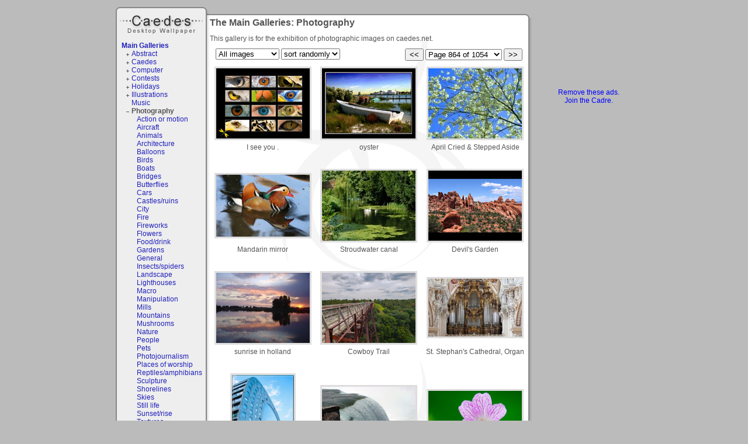

--- FILE ---
content_type: text/html; charset=ISO-8859-1
request_url: https://www.caedes.net/Zephir.cgi?lib=Caedes::Gallery&gallery=photography&page=864
body_size: 31324
content:
<!DOCTYPE html PUBLIC "-//W3C//DTD XHTML 1.0 Transitional//EN"
   "http://www.w3.org/TR/xhtml1/DTD/xhtml1-transitional.dtd">
<html xmlns="http://www.w3.org/1999/xhtml">
<head>

<link rel="alternate" title="caedes.net live bookmarks" href="/rss.xml" type="application/rss+xml" />

	<meta name="description" content="The Main Galleries: Photography" />


	<meta name="keywords" content="photography,prints,art,photograph" />



<script type="text/javascript" src="//ajax.googleapis.com/ajax/libs/jquery/1.4.2/jquery.min.js"></script>
<script type="text/javascript" src="/Zephir/custom/tmpl/default/main.js?6"></script>
<script type="text/javascript" src="/Zephir/tmpl/base.js?3"></script>
<script type="text/javascript">
var time_format=0;
</script>

<link type="text/css" rel="stylesheet" href="/Zephir/tmpl/main.css?1" />
<link href="/Zephir/custom/tmpl/default/main.css" rel="stylesheet" type="text/css" />
<link href="/Zephir/custom/tmpl/default/style.css" rel="stylesheet" type="text/css" />

<title>The Main Galleries: Photography - Caedes Desktop Wallpaper</title>
<script type="text/javascript">

  var _gaq = _gaq || [];
  _gaq.push(['_setAccount', 'UA-2344455-1']);
  _gaq.push(['_trackPageview']);

  (function() {
    var ga = document.createElement('script'); ga.type = 'text/javascript'; ga.async = true;
    ga.src = ('https:' == document.location.protocol ? 'https://ssl' : 'http://www') + '.google-analytics.com/ga.js';
    var s = document.getElementsByTagName('script')[0]; s.parentNode.insertBefore(ga, s);
  })();

</script>

<script src='https://www.google.com/recaptcha/api.js'></script>
</head>
<body onload="onloader()">
<div id="container">
<div id="container2">
  	<h1 id="logo"><a href="/">Caedes</a></h1>
   <div id="lcol"><div id="leftbar">

<div class="gallerylist">
  <h2><a href="/Zephir.cgi?lib=Caedes::Gallery">Main Galleries</a></h2>
  <ul class="glist"><li class="glistplus"><a href="/Zephir.cgi?lib=Caedes::Gallery&amp;gallery=abstract" >Abstract</a> </li><li class="glistplus"><a href="/Zephir.cgi?lib=Caedes::Gallery&amp;gallery=caedes" >Caedes</a> </li><li class="glistplus"><a href="/Zephir.cgi?lib=Caedes::Gallery&amp;gallery=computer" >Computer</a> </li><li class="glistplus"><a href="/Zephir.cgi?lib=Caedes::Gallery&amp;gallery=contests" >Contests</a> </li><li class="glistplus"><a href="/Zephir.cgi?lib=Caedes::Gallery&amp;gallery=holidays" >Holidays</a> </li><li class="glistplus"><a href="/Zephir.cgi?lib=Caedes::Gallery&amp;gallery=illustrations" >Illustrations</a> </li><li class="glistempty"><a href="/Zephir.cgi?lib=Caedes::Gallery&amp;gallery=music" >Music</a> </li><li class="glistminus"><a href="/Zephir.cgi?lib=Caedes::Gallery&amp;gallery=photography" class="glistCurrent">Photography</a> <ul class="glist"><li class="glistempty"><a href="/Zephir.cgi?lib=Caedes::Gallery&amp;gallery=photography%2D%3Eaction%20or%20motion" >Action or motion</a> </li><li class="glistempty"><a href="/Zephir.cgi?lib=Caedes::Gallery&amp;gallery=photography%2D%3Eaircraft" >Aircraft</a> </li><li class="glistempty"><a href="/Zephir.cgi?lib=Caedes::Gallery&amp;gallery=photography%2D%3Eanimals" >Animals</a> </li><li class="glistempty"><a href="/Zephir.cgi?lib=Caedes::Gallery&amp;gallery=photography%2D%3Earchitecture" >Architecture</a> </li><li class="glistempty"><a href="/Zephir.cgi?lib=Caedes::Gallery&amp;gallery=photography%2D%3Eballoons" >Balloons</a> </li><li class="glistempty"><a href="/Zephir.cgi?lib=Caedes::Gallery&amp;gallery=photography%2D%3Ebirds" >Birds</a> </li><li class="glistempty"><a href="/Zephir.cgi?lib=Caedes::Gallery&amp;gallery=photography%2D%3Eboats" >Boats</a> </li><li class="glistempty"><a href="/Zephir.cgi?lib=Caedes::Gallery&amp;gallery=photography%2D%3Ebridges" >Bridges</a> </li><li class="glistempty"><a href="/Zephir.cgi?lib=Caedes::Gallery&amp;gallery=photography%2D%3Ebutterflies" >Butterflies</a> </li><li class="glistempty"><a href="/Zephir.cgi?lib=Caedes::Gallery&amp;gallery=photography%2D%3Ecars" >Cars</a> </li><li class="glistempty"><a href="/Zephir.cgi?lib=Caedes::Gallery&amp;gallery=photography%2D%3Ecastles%2Fruins" >Castles/ruins</a> </li><li class="glistempty"><a href="/Zephir.cgi?lib=Caedes::Gallery&amp;gallery=photography%2D%3Ecity" >City</a> </li><li class="glistempty"><a href="/Zephir.cgi?lib=Caedes::Gallery&amp;gallery=photography%2D%3Efire" >Fire</a> </li><li class="glistempty"><a href="/Zephir.cgi?lib=Caedes::Gallery&amp;gallery=photography%2D%3Efireworks" >Fireworks</a> </li><li class="glistempty"><a href="/Zephir.cgi?lib=Caedes::Gallery&amp;gallery=photography%2D%3Eflowers" >Flowers</a> </li><li class="glistempty"><a href="/Zephir.cgi?lib=Caedes::Gallery&amp;gallery=photography%2D%3Efood%2Fdrink" >Food/drink</a> </li><li class="glistempty"><a href="/Zephir.cgi?lib=Caedes::Gallery&amp;gallery=photography%2D%3Egardens" >Gardens</a> </li><li class="glistempty"><a href="/Zephir.cgi?lib=Caedes::Gallery&amp;gallery=photography%2D%3Egeneral" >General</a> </li><li class="glistempty"><a href="/Zephir.cgi?lib=Caedes::Gallery&amp;gallery=photography%2D%3Einsects%2Fspiders" >Insects/spiders</a> </li><li class="glistempty"><a href="/Zephir.cgi?lib=Caedes::Gallery&amp;gallery=photography%2D%3Elandscape" >Landscape</a> </li><li class="glistempty"><a href="/Zephir.cgi?lib=Caedes::Gallery&amp;gallery=photography%2D%3Elighthouses" >Lighthouses</a> </li><li class="glistempty"><a href="/Zephir.cgi?lib=Caedes::Gallery&amp;gallery=photography%2D%3Emacro" >Macro</a> </li><li class="glistempty"><a href="/Zephir.cgi?lib=Caedes::Gallery&amp;gallery=photography%2D%3Emanipulation" >Manipulation</a> </li><li class="glistempty"><a href="/Zephir.cgi?lib=Caedes::Gallery&amp;gallery=photography%2D%3Emills" >Mills</a> </li><li class="glistempty"><a href="/Zephir.cgi?lib=Caedes::Gallery&amp;gallery=photography%2D%3Emountains" >Mountains</a> </li><li class="glistempty"><a href="/Zephir.cgi?lib=Caedes::Gallery&amp;gallery=photography%2D%3Emushrooms" >Mushrooms</a> </li><li class="glistempty"><a href="/Zephir.cgi?lib=Caedes::Gallery&amp;gallery=photography%2D%3Enature" >Nature</a> </li><li class="glistempty"><a href="/Zephir.cgi?lib=Caedes::Gallery&amp;gallery=photography%2D%3Epeople" >People</a> </li><li class="glistempty"><a href="/Zephir.cgi?lib=Caedes::Gallery&amp;gallery=photography%2D%3Epets" >Pets</a> </li><li class="glistempty"><a href="/Zephir.cgi?lib=Caedes::Gallery&amp;gallery=photography%2D%3Ephotojournalism" >Photojournalism</a> </li><li class="glistempty"><a href="/Zephir.cgi?lib=Caedes::Gallery&amp;gallery=photography%2D%3Eplaces%20of%20worship" >Places of worship</a> </li><li class="glistempty"><a href="/Zephir.cgi?lib=Caedes::Gallery&amp;gallery=photography%2D%3Ereptiles%2Famphibians" >Reptiles/amphibians</a> </li><li class="glistempty"><a href="/Zephir.cgi?lib=Caedes::Gallery&amp;gallery=photography%2D%3Esculpture" >Sculpture</a> </li><li class="glistempty"><a href="/Zephir.cgi?lib=Caedes::Gallery&amp;gallery=photography%2D%3Eshorelines" >Shorelines</a> </li><li class="glistempty"><a href="/Zephir.cgi?lib=Caedes::Gallery&amp;gallery=photography%2D%3Eskies" >Skies</a> </li><li class="glistempty"><a href="/Zephir.cgi?lib=Caedes::Gallery&amp;gallery=photography%2D%3Estill%20life" >Still life</a> </li><li class="glistempty"><a href="/Zephir.cgi?lib=Caedes::Gallery&amp;gallery=photography%2D%3Esunset%2Frise" >Sunset/rise</a> </li><li class="glistempty"><a href="/Zephir.cgi?lib=Caedes::Gallery&amp;gallery=photography%2D%3Etextures" >Textures</a> </li><li class="glistempty"><a href="/Zephir.cgi?lib=Caedes::Gallery&amp;gallery=photography%2D%3Etrains%2Ftrams" >Trains/trams</a> </li><li class="glistempty"><a href="/Zephir.cgi?lib=Caedes::Gallery&amp;gallery=photography%2D%3Etransportation" >Transportation</a> </li><li class="glistempty"><a href="/Zephir.cgi?lib=Caedes::Gallery&amp;gallery=photography%2D%3Eunderwater" >Underwater</a> </li><li class="glistempty"><a href="/Zephir.cgi?lib=Caedes::Gallery&amp;gallery=photography%2D%3Ewater" >Water</a> </li><li class="glistempty"><a href="/Zephir.cgi?lib=Caedes::Gallery&amp;gallery=photography%2D%3Ewaterfalls" >Waterfalls</a> </li></ul></li><li class="glistempty"><a href="/Zephir.cgi?lib=Caedes::Gallery&amp;gallery=praetori%20arbitrio" >Praetori arbitrio</a> </li><li class="glistempty"><a href="/Zephir.cgi?lib=Caedes::Gallery&amp;gallery=rework" >Rework</a> </li><li class="glistempty"><a href="/Zephir.cgi?lib=Caedes::Gallery&amp;gallery=space" >Space</a> </li><li class="glistempty"><a href="/Zephir.cgi?lib=Caedes::Gallery&amp;gallery=tutorials" >Tutorials</a> </li></ul>
</div>


<div class="gallerylist">
  <h2><a href="/Zephir.cgi?lib=Caedes::Gallery&amp;type=new">New Images</a></h2>
  
</div>


<h2><a href="/Zephir.cgi?lib=Caedes::Upload">Upload Images</a></h2>

<div class="navigation">
<h2>Navigation</h2>
<ul>
<li><a href="/">Home page</a></li>
<!--<li><a href="/Zephir.cgi?lib=Board">Discussion Board</a></li>-->
<li><a href="/Zephir.cgi?lib=Wiki;page=your_community">Your Community</a></li>
<li><a href="/Zephir.cgi?lib=Caedes::Contest">Contests</a></li>
<li><a href="/Zephir.cgi?lib=Caedes::Donate">Join the Cadre</a></li>
<li><a href="/Zephir.cgi?lib=Wiki;page=other">Site Information</a><a href="/bt/Fw.html?Fw" style="visibility:hidden">.</a></li>
<li><a href="/Zephir.cgi?lib=Caedes::NewSearch">Wallpaper Search</a></li>
</ul>
</div>

 
<h2>Welcome guest</h2>

<p>Log In or <a href="/Zephir.cgi?lib=Registration">Register</a></p>
<form action="https://www.caedes.net/Zephir.cgi?lib=Login&amp;action=login" method="post" name="f">
<input type="hidden" name="referer" value="https://www.caedes.net/Zephir.cgi?lib=Caedes::Gallery&amp;gallery=photography&amp;page=864" />
<input type="text" name="username" size="10" class="input1" id="username_input" onfocus="this.style.background='white'" />
<input type="password" name="password" size="10" class="input1" id="passwd_input" onfocus="this.style.background='white'" />
<input type="submit" value="Log In" class="button1" />
</form>


<div class="lonelyimages">
<h2><a href="/Zephir.cgi?lib=Caedes::Lonely">Lonely Images</a></h2>

<ul>

	<li><a href="/Zephir.cgi?lib=Caedes::Infopage&amp;image=Jhihmoac-1768343310.jpg">@ the Corner of ... ...</a></li>

	<li><a href="/Zephir.cgi?lib=Caedes::Infopage&amp;image=Jhihmoac-1768568403.jpg">_/| Designs by Iris ...</a></li>

	<li><a href="/Zephir.cgi?lib=Caedes::Infopage&amp;image=Jhihmoac-1768266326.jpg">Gasser 5</a></li>

	<li><a href="/Zephir.cgi?lib=Caedes::Infopage&amp;image=Jhihmoac-1768495506.jpg">"The Stitch Section"...</a></li>

	<li><a href="/Zephir.cgi?lib=Caedes::Infopage&amp;image=Flmngseabass-1768198228.jpg">Web of Deceit</a></li>

</ul>

</div>


<div class="online">
<h2>User Stats</h2>
<ul>
	<li>0 total users online</li>
	<li>37 users active today</li>
	<li>265067 total members</li>
	<li id="online2"><a href="javascript:;" onclick="show_div('online');hide_div('online2')">+show users online</a></li>
	<li id="online" style="display:none"><a href="javascript:;" onclick="show_div('online2');hide_div('online')">-hide users online</a>
</li>
</ul>
</div>




<div>
<h2>Affiliates (<a href="/Zephir.cgi?lib=Affiliates">list all</a>)</h2>
<ul>

	<li><a href="http://www.xtremewalls.com/"
	   onclick="this.href='/Zephir.cgi?lib=Affiliates;action=count_out;username=geniusyash'"
   	>Xtremewalls Wallpapers</a></li>

	<li><a href="http://www.laplandpostcard.com/"
	   onclick="this.href='/Zephir.cgi?lib=Affiliates;action=count_out;username=samarn'"
   	>Lapland Postcard</a></li>

	<li><a href="http://darkerside.co.uk/"
	   onclick="this.href='/Zephir.cgi?lib=Affiliates;action=count_out;username=Paws_of_GT'"
   	>darkerside.co.uk</a></li>

	<li><a href="http://www.dimensionpd.com/"
	   onclick="this.href='/Zephir.cgi?lib=Affiliates;action=count_out;username=prismmagic'"
   	>Dimension Pro Designs</a></li>

	<li><a href="http://www.beautiful-desktop.com/"
	   onclick="this.href='/Zephir.cgi?lib=Affiliates;action=count_out;username=EDHS'"
   	>Beautiful Desktop</a></li>

<li><a href="http://codash.org/">Codash</a></li>
	<li><a href="/Zephir.cgi?lib=Affiliates">- - your site here - -</a></li>
</ul>

</div>


</div>
</div>
   <div id="ccol"><h1>The Main Galleries: Photography</h1>


<div id="gallery_desc">
<div class="wiki_content">
This gallery is for the exhibition of photographic images on caedes.net.  

</div>


</div>
<div class="page_links">

  <input type="button" value="<<" onclick="location.href=this.name" name="/Zephir.cgi?lib=Caedes::Gallery&gallery=photography&page=863" class="button1">

<select id="pagelinks" onchange="location.href=this.value" class="input1">

  <option value="/Zephir.cgi?lib=Caedes::Gallery&gallery=photography&page=1" 
    >Page 1 of 1054</option>

  <option value="/Zephir.cgi?lib=Caedes::Gallery&gallery=photography&page=2" 
    >Page 2 of 1054</option>

  <option value="/Zephir.cgi?lib=Caedes::Gallery&gallery=photography&page=3" 
    >Page 3 of 1054</option>

  <option value="/Zephir.cgi?lib=Caedes::Gallery&gallery=photography&page=4" 
    >Page 4 of 1054</option>

  <option value="/Zephir.cgi?lib=Caedes::Gallery&gallery=photography&page=5" 
    >Page 5 of 1054</option>

  <option value="/Zephir.cgi?lib=Caedes::Gallery&gallery=photography&page=6" 
    >Page 6 of 1054</option>

  <option value="/Zephir.cgi?lib=Caedes::Gallery&gallery=photography&page=7" 
    >Page 7 of 1054</option>

  <option value="/Zephir.cgi?lib=Caedes::Gallery&gallery=photography&page=8" 
    >Page 8 of 1054</option>

  <option value="/Zephir.cgi?lib=Caedes::Gallery&gallery=photography&page=9" 
    >Page 9 of 1054</option>

  <option value="/Zephir.cgi?lib=Caedes::Gallery&gallery=photography&page=10" 
    >Page 10 of 1054</option>

  <option value="/Zephir.cgi?lib=Caedes::Gallery&gallery=photography&page=11" 
    >Page 11 of 1054</option>

  <option value="/Zephir.cgi?lib=Caedes::Gallery&gallery=photography&page=12" 
    >Page 12 of 1054</option>

  <option value="/Zephir.cgi?lib=Caedes::Gallery&gallery=photography&page=13" 
    >Page 13 of 1054</option>

  <option value="/Zephir.cgi?lib=Caedes::Gallery&gallery=photography&page=14" 
    >Page 14 of 1054</option>

  <option value="/Zephir.cgi?lib=Caedes::Gallery&gallery=photography&page=15" 
    >Page 15 of 1054</option>

  <option value="/Zephir.cgi?lib=Caedes::Gallery&gallery=photography&page=16" 
    >Page 16 of 1054</option>

  <option value="/Zephir.cgi?lib=Caedes::Gallery&gallery=photography&page=17" 
    >Page 17 of 1054</option>

  <option value="/Zephir.cgi?lib=Caedes::Gallery&gallery=photography&page=18" 
    >Page 18 of 1054</option>

  <option value="/Zephir.cgi?lib=Caedes::Gallery&gallery=photography&page=19" 
    >Page 19 of 1054</option>

  <option value="/Zephir.cgi?lib=Caedes::Gallery&gallery=photography&page=20" 
    >Page 20 of 1054</option>

  <option value="/Zephir.cgi?lib=Caedes::Gallery&gallery=photography&page=21" 
    >Page 21 of 1054</option>

  <option value="/Zephir.cgi?lib=Caedes::Gallery&gallery=photography&page=22" 
    >Page 22 of 1054</option>

  <option value="/Zephir.cgi?lib=Caedes::Gallery&gallery=photography&page=23" 
    >Page 23 of 1054</option>

  <option value="/Zephir.cgi?lib=Caedes::Gallery&gallery=photography&page=24" 
    >Page 24 of 1054</option>

  <option value="/Zephir.cgi?lib=Caedes::Gallery&gallery=photography&page=25" 
    >Page 25 of 1054</option>

  <option value="/Zephir.cgi?lib=Caedes::Gallery&gallery=photography&page=26" 
    >Page 26 of 1054</option>

  <option value="/Zephir.cgi?lib=Caedes::Gallery&gallery=photography&page=27" 
    >Page 27 of 1054</option>

  <option value="/Zephir.cgi?lib=Caedes::Gallery&gallery=photography&page=28" 
    >Page 28 of 1054</option>

  <option value="/Zephir.cgi?lib=Caedes::Gallery&gallery=photography&page=29" 
    >Page 29 of 1054</option>

  <option value="/Zephir.cgi?lib=Caedes::Gallery&gallery=photography&page=30" 
    >Page 30 of 1054</option>

  <option value="/Zephir.cgi?lib=Caedes::Gallery&gallery=photography&page=31" 
    >Page 31 of 1054</option>

  <option value="/Zephir.cgi?lib=Caedes::Gallery&gallery=photography&page=32" 
    >Page 32 of 1054</option>

  <option value="/Zephir.cgi?lib=Caedes::Gallery&gallery=photography&page=33" 
    >Page 33 of 1054</option>

  <option value="/Zephir.cgi?lib=Caedes::Gallery&gallery=photography&page=34" 
    >Page 34 of 1054</option>

  <option value="/Zephir.cgi?lib=Caedes::Gallery&gallery=photography&page=35" 
    >Page 35 of 1054</option>

  <option value="/Zephir.cgi?lib=Caedes::Gallery&gallery=photography&page=36" 
    >Page 36 of 1054</option>

  <option value="/Zephir.cgi?lib=Caedes::Gallery&gallery=photography&page=37" 
    >Page 37 of 1054</option>

  <option value="/Zephir.cgi?lib=Caedes::Gallery&gallery=photography&page=38" 
    >Page 38 of 1054</option>

  <option value="/Zephir.cgi?lib=Caedes::Gallery&gallery=photography&page=39" 
    >Page 39 of 1054</option>

  <option value="/Zephir.cgi?lib=Caedes::Gallery&gallery=photography&page=40" 
    >Page 40 of 1054</option>

  <option value="/Zephir.cgi?lib=Caedes::Gallery&gallery=photography&page=41" 
    >Page 41 of 1054</option>

  <option value="/Zephir.cgi?lib=Caedes::Gallery&gallery=photography&page=42" 
    >Page 42 of 1054</option>

  <option value="/Zephir.cgi?lib=Caedes::Gallery&gallery=photography&page=43" 
    >Page 43 of 1054</option>

  <option value="/Zephir.cgi?lib=Caedes::Gallery&gallery=photography&page=44" 
    >Page 44 of 1054</option>

  <option value="/Zephir.cgi?lib=Caedes::Gallery&gallery=photography&page=45" 
    >Page 45 of 1054</option>

  <option value="/Zephir.cgi?lib=Caedes::Gallery&gallery=photography&page=46" 
    >Page 46 of 1054</option>

  <option value="/Zephir.cgi?lib=Caedes::Gallery&gallery=photography&page=47" 
    >Page 47 of 1054</option>

  <option value="/Zephir.cgi?lib=Caedes::Gallery&gallery=photography&page=48" 
    >Page 48 of 1054</option>

  <option value="/Zephir.cgi?lib=Caedes::Gallery&gallery=photography&page=49" 
    >Page 49 of 1054</option>

  <option value="/Zephir.cgi?lib=Caedes::Gallery&gallery=photography&page=50" 
    >Page 50 of 1054</option>

  <option value="/Zephir.cgi?lib=Caedes::Gallery&gallery=photography&page=51" 
    >Page 51 of 1054</option>

  <option value="/Zephir.cgi?lib=Caedes::Gallery&gallery=photography&page=52" 
    >Page 52 of 1054</option>

  <option value="/Zephir.cgi?lib=Caedes::Gallery&gallery=photography&page=53" 
    >Page 53 of 1054</option>

  <option value="/Zephir.cgi?lib=Caedes::Gallery&gallery=photography&page=54" 
    >Page 54 of 1054</option>

  <option value="/Zephir.cgi?lib=Caedes::Gallery&gallery=photography&page=55" 
    >Page 55 of 1054</option>

  <option value="/Zephir.cgi?lib=Caedes::Gallery&gallery=photography&page=56" 
    >Page 56 of 1054</option>

  <option value="/Zephir.cgi?lib=Caedes::Gallery&gallery=photography&page=57" 
    >Page 57 of 1054</option>

  <option value="/Zephir.cgi?lib=Caedes::Gallery&gallery=photography&page=58" 
    >Page 58 of 1054</option>

  <option value="/Zephir.cgi?lib=Caedes::Gallery&gallery=photography&page=59" 
    >Page 59 of 1054</option>

  <option value="/Zephir.cgi?lib=Caedes::Gallery&gallery=photography&page=60" 
    >Page 60 of 1054</option>

  <option value="/Zephir.cgi?lib=Caedes::Gallery&gallery=photography&page=61" 
    >Page 61 of 1054</option>

  <option value="/Zephir.cgi?lib=Caedes::Gallery&gallery=photography&page=62" 
    >Page 62 of 1054</option>

  <option value="/Zephir.cgi?lib=Caedes::Gallery&gallery=photography&page=63" 
    >Page 63 of 1054</option>

  <option value="/Zephir.cgi?lib=Caedes::Gallery&gallery=photography&page=64" 
    >Page 64 of 1054</option>

  <option value="/Zephir.cgi?lib=Caedes::Gallery&gallery=photography&page=65" 
    >Page 65 of 1054</option>

  <option value="/Zephir.cgi?lib=Caedes::Gallery&gallery=photography&page=66" 
    >Page 66 of 1054</option>

  <option value="/Zephir.cgi?lib=Caedes::Gallery&gallery=photography&page=67" 
    >Page 67 of 1054</option>

  <option value="/Zephir.cgi?lib=Caedes::Gallery&gallery=photography&page=68" 
    >Page 68 of 1054</option>

  <option value="/Zephir.cgi?lib=Caedes::Gallery&gallery=photography&page=69" 
    >Page 69 of 1054</option>

  <option value="/Zephir.cgi?lib=Caedes::Gallery&gallery=photography&page=70" 
    >Page 70 of 1054</option>

  <option value="/Zephir.cgi?lib=Caedes::Gallery&gallery=photography&page=71" 
    >Page 71 of 1054</option>

  <option value="/Zephir.cgi?lib=Caedes::Gallery&gallery=photography&page=72" 
    >Page 72 of 1054</option>

  <option value="/Zephir.cgi?lib=Caedes::Gallery&gallery=photography&page=73" 
    >Page 73 of 1054</option>

  <option value="/Zephir.cgi?lib=Caedes::Gallery&gallery=photography&page=74" 
    >Page 74 of 1054</option>

  <option value="/Zephir.cgi?lib=Caedes::Gallery&gallery=photography&page=75" 
    >Page 75 of 1054</option>

  <option value="/Zephir.cgi?lib=Caedes::Gallery&gallery=photography&page=76" 
    >Page 76 of 1054</option>

  <option value="/Zephir.cgi?lib=Caedes::Gallery&gallery=photography&page=77" 
    >Page 77 of 1054</option>

  <option value="/Zephir.cgi?lib=Caedes::Gallery&gallery=photography&page=78" 
    >Page 78 of 1054</option>

  <option value="/Zephir.cgi?lib=Caedes::Gallery&gallery=photography&page=79" 
    >Page 79 of 1054</option>

  <option value="/Zephir.cgi?lib=Caedes::Gallery&gallery=photography&page=80" 
    >Page 80 of 1054</option>

  <option value="/Zephir.cgi?lib=Caedes::Gallery&gallery=photography&page=81" 
    >Page 81 of 1054</option>

  <option value="/Zephir.cgi?lib=Caedes::Gallery&gallery=photography&page=82" 
    >Page 82 of 1054</option>

  <option value="/Zephir.cgi?lib=Caedes::Gallery&gallery=photography&page=83" 
    >Page 83 of 1054</option>

  <option value="/Zephir.cgi?lib=Caedes::Gallery&gallery=photography&page=84" 
    >Page 84 of 1054</option>

  <option value="/Zephir.cgi?lib=Caedes::Gallery&gallery=photography&page=85" 
    >Page 85 of 1054</option>

  <option value="/Zephir.cgi?lib=Caedes::Gallery&gallery=photography&page=86" 
    >Page 86 of 1054</option>

  <option value="/Zephir.cgi?lib=Caedes::Gallery&gallery=photography&page=87" 
    >Page 87 of 1054</option>

  <option value="/Zephir.cgi?lib=Caedes::Gallery&gallery=photography&page=88" 
    >Page 88 of 1054</option>

  <option value="/Zephir.cgi?lib=Caedes::Gallery&gallery=photography&page=89" 
    >Page 89 of 1054</option>

  <option value="/Zephir.cgi?lib=Caedes::Gallery&gallery=photography&page=90" 
    >Page 90 of 1054</option>

  <option value="/Zephir.cgi?lib=Caedes::Gallery&gallery=photography&page=91" 
    >Page 91 of 1054</option>

  <option value="/Zephir.cgi?lib=Caedes::Gallery&gallery=photography&page=92" 
    >Page 92 of 1054</option>

  <option value="/Zephir.cgi?lib=Caedes::Gallery&gallery=photography&page=93" 
    >Page 93 of 1054</option>

  <option value="/Zephir.cgi?lib=Caedes::Gallery&gallery=photography&page=94" 
    >Page 94 of 1054</option>

  <option value="/Zephir.cgi?lib=Caedes::Gallery&gallery=photography&page=95" 
    >Page 95 of 1054</option>

  <option value="/Zephir.cgi?lib=Caedes::Gallery&gallery=photography&page=96" 
    >Page 96 of 1054</option>

  <option value="/Zephir.cgi?lib=Caedes::Gallery&gallery=photography&page=97" 
    >Page 97 of 1054</option>

  <option value="/Zephir.cgi?lib=Caedes::Gallery&gallery=photography&page=98" 
    >Page 98 of 1054</option>

  <option value="/Zephir.cgi?lib=Caedes::Gallery&gallery=photography&page=99" 
    >Page 99 of 1054</option>

  <option value="/Zephir.cgi?lib=Caedes::Gallery&gallery=photography&page=100" 
    >Page 100 of 1054</option>

  <option value="/Zephir.cgi?lib=Caedes::Gallery&gallery=photography&page=101" 
    >Page 101 of 1054</option>

  <option value="/Zephir.cgi?lib=Caedes::Gallery&gallery=photography&page=102" 
    >Page 102 of 1054</option>

  <option value="/Zephir.cgi?lib=Caedes::Gallery&gallery=photography&page=103" 
    >Page 103 of 1054</option>

  <option value="/Zephir.cgi?lib=Caedes::Gallery&gallery=photography&page=104" 
    >Page 104 of 1054</option>

  <option value="/Zephir.cgi?lib=Caedes::Gallery&gallery=photography&page=105" 
    >Page 105 of 1054</option>

  <option value="/Zephir.cgi?lib=Caedes::Gallery&gallery=photography&page=106" 
    >Page 106 of 1054</option>

  <option value="/Zephir.cgi?lib=Caedes::Gallery&gallery=photography&page=107" 
    >Page 107 of 1054</option>

  <option value="/Zephir.cgi?lib=Caedes::Gallery&gallery=photography&page=108" 
    >Page 108 of 1054</option>

  <option value="/Zephir.cgi?lib=Caedes::Gallery&gallery=photography&page=109" 
    >Page 109 of 1054</option>

  <option value="/Zephir.cgi?lib=Caedes::Gallery&gallery=photography&page=110" 
    >Page 110 of 1054</option>

  <option value="/Zephir.cgi?lib=Caedes::Gallery&gallery=photography&page=111" 
    >Page 111 of 1054</option>

  <option value="/Zephir.cgi?lib=Caedes::Gallery&gallery=photography&page=112" 
    >Page 112 of 1054</option>

  <option value="/Zephir.cgi?lib=Caedes::Gallery&gallery=photography&page=113" 
    >Page 113 of 1054</option>

  <option value="/Zephir.cgi?lib=Caedes::Gallery&gallery=photography&page=114" 
    >Page 114 of 1054</option>

  <option value="/Zephir.cgi?lib=Caedes::Gallery&gallery=photography&page=115" 
    >Page 115 of 1054</option>

  <option value="/Zephir.cgi?lib=Caedes::Gallery&gallery=photography&page=116" 
    >Page 116 of 1054</option>

  <option value="/Zephir.cgi?lib=Caedes::Gallery&gallery=photography&page=117" 
    >Page 117 of 1054</option>

  <option value="/Zephir.cgi?lib=Caedes::Gallery&gallery=photography&page=118" 
    >Page 118 of 1054</option>

  <option value="/Zephir.cgi?lib=Caedes::Gallery&gallery=photography&page=119" 
    >Page 119 of 1054</option>

  <option value="/Zephir.cgi?lib=Caedes::Gallery&gallery=photography&page=120" 
    >Page 120 of 1054</option>

  <option value="/Zephir.cgi?lib=Caedes::Gallery&gallery=photography&page=121" 
    >Page 121 of 1054</option>

  <option value="/Zephir.cgi?lib=Caedes::Gallery&gallery=photography&page=122" 
    >Page 122 of 1054</option>

  <option value="/Zephir.cgi?lib=Caedes::Gallery&gallery=photography&page=123" 
    >Page 123 of 1054</option>

  <option value="/Zephir.cgi?lib=Caedes::Gallery&gallery=photography&page=124" 
    >Page 124 of 1054</option>

  <option value="/Zephir.cgi?lib=Caedes::Gallery&gallery=photography&page=125" 
    >Page 125 of 1054</option>

  <option value="/Zephir.cgi?lib=Caedes::Gallery&gallery=photography&page=126" 
    >Page 126 of 1054</option>

  <option value="/Zephir.cgi?lib=Caedes::Gallery&gallery=photography&page=127" 
    >Page 127 of 1054</option>

  <option value="/Zephir.cgi?lib=Caedes::Gallery&gallery=photography&page=128" 
    >Page 128 of 1054</option>

  <option value="/Zephir.cgi?lib=Caedes::Gallery&gallery=photography&page=129" 
    >Page 129 of 1054</option>

  <option value="/Zephir.cgi?lib=Caedes::Gallery&gallery=photography&page=130" 
    >Page 130 of 1054</option>

  <option value="/Zephir.cgi?lib=Caedes::Gallery&gallery=photography&page=131" 
    >Page 131 of 1054</option>

  <option value="/Zephir.cgi?lib=Caedes::Gallery&gallery=photography&page=132" 
    >Page 132 of 1054</option>

  <option value="/Zephir.cgi?lib=Caedes::Gallery&gallery=photography&page=133" 
    >Page 133 of 1054</option>

  <option value="/Zephir.cgi?lib=Caedes::Gallery&gallery=photography&page=134" 
    >Page 134 of 1054</option>

  <option value="/Zephir.cgi?lib=Caedes::Gallery&gallery=photography&page=135" 
    >Page 135 of 1054</option>

  <option value="/Zephir.cgi?lib=Caedes::Gallery&gallery=photography&page=136" 
    >Page 136 of 1054</option>

  <option value="/Zephir.cgi?lib=Caedes::Gallery&gallery=photography&page=137" 
    >Page 137 of 1054</option>

  <option value="/Zephir.cgi?lib=Caedes::Gallery&gallery=photography&page=138" 
    >Page 138 of 1054</option>

  <option value="/Zephir.cgi?lib=Caedes::Gallery&gallery=photography&page=139" 
    >Page 139 of 1054</option>

  <option value="/Zephir.cgi?lib=Caedes::Gallery&gallery=photography&page=140" 
    >Page 140 of 1054</option>

  <option value="/Zephir.cgi?lib=Caedes::Gallery&gallery=photography&page=141" 
    >Page 141 of 1054</option>

  <option value="/Zephir.cgi?lib=Caedes::Gallery&gallery=photography&page=142" 
    >Page 142 of 1054</option>

  <option value="/Zephir.cgi?lib=Caedes::Gallery&gallery=photography&page=143" 
    >Page 143 of 1054</option>

  <option value="/Zephir.cgi?lib=Caedes::Gallery&gallery=photography&page=144" 
    >Page 144 of 1054</option>

  <option value="/Zephir.cgi?lib=Caedes::Gallery&gallery=photography&page=145" 
    >Page 145 of 1054</option>

  <option value="/Zephir.cgi?lib=Caedes::Gallery&gallery=photography&page=146" 
    >Page 146 of 1054</option>

  <option value="/Zephir.cgi?lib=Caedes::Gallery&gallery=photography&page=147" 
    >Page 147 of 1054</option>

  <option value="/Zephir.cgi?lib=Caedes::Gallery&gallery=photography&page=148" 
    >Page 148 of 1054</option>

  <option value="/Zephir.cgi?lib=Caedes::Gallery&gallery=photography&page=149" 
    >Page 149 of 1054</option>

  <option value="/Zephir.cgi?lib=Caedes::Gallery&gallery=photography&page=150" 
    >Page 150 of 1054</option>

  <option value="/Zephir.cgi?lib=Caedes::Gallery&gallery=photography&page=151" 
    >Page 151 of 1054</option>

  <option value="/Zephir.cgi?lib=Caedes::Gallery&gallery=photography&page=152" 
    >Page 152 of 1054</option>

  <option value="/Zephir.cgi?lib=Caedes::Gallery&gallery=photography&page=153" 
    >Page 153 of 1054</option>

  <option value="/Zephir.cgi?lib=Caedes::Gallery&gallery=photography&page=154" 
    >Page 154 of 1054</option>

  <option value="/Zephir.cgi?lib=Caedes::Gallery&gallery=photography&page=155" 
    >Page 155 of 1054</option>

  <option value="/Zephir.cgi?lib=Caedes::Gallery&gallery=photography&page=156" 
    >Page 156 of 1054</option>

  <option value="/Zephir.cgi?lib=Caedes::Gallery&gallery=photography&page=157" 
    >Page 157 of 1054</option>

  <option value="/Zephir.cgi?lib=Caedes::Gallery&gallery=photography&page=158" 
    >Page 158 of 1054</option>

  <option value="/Zephir.cgi?lib=Caedes::Gallery&gallery=photography&page=159" 
    >Page 159 of 1054</option>

  <option value="/Zephir.cgi?lib=Caedes::Gallery&gallery=photography&page=160" 
    >Page 160 of 1054</option>

  <option value="/Zephir.cgi?lib=Caedes::Gallery&gallery=photography&page=161" 
    >Page 161 of 1054</option>

  <option value="/Zephir.cgi?lib=Caedes::Gallery&gallery=photography&page=162" 
    >Page 162 of 1054</option>

  <option value="/Zephir.cgi?lib=Caedes::Gallery&gallery=photography&page=163" 
    >Page 163 of 1054</option>

  <option value="/Zephir.cgi?lib=Caedes::Gallery&gallery=photography&page=164" 
    >Page 164 of 1054</option>

  <option value="/Zephir.cgi?lib=Caedes::Gallery&gallery=photography&page=165" 
    >Page 165 of 1054</option>

  <option value="/Zephir.cgi?lib=Caedes::Gallery&gallery=photography&page=166" 
    >Page 166 of 1054</option>

  <option value="/Zephir.cgi?lib=Caedes::Gallery&gallery=photography&page=167" 
    >Page 167 of 1054</option>

  <option value="/Zephir.cgi?lib=Caedes::Gallery&gallery=photography&page=168" 
    >Page 168 of 1054</option>

  <option value="/Zephir.cgi?lib=Caedes::Gallery&gallery=photography&page=169" 
    >Page 169 of 1054</option>

  <option value="/Zephir.cgi?lib=Caedes::Gallery&gallery=photography&page=170" 
    >Page 170 of 1054</option>

  <option value="/Zephir.cgi?lib=Caedes::Gallery&gallery=photography&page=171" 
    >Page 171 of 1054</option>

  <option value="/Zephir.cgi?lib=Caedes::Gallery&gallery=photography&page=172" 
    >Page 172 of 1054</option>

  <option value="/Zephir.cgi?lib=Caedes::Gallery&gallery=photography&page=173" 
    >Page 173 of 1054</option>

  <option value="/Zephir.cgi?lib=Caedes::Gallery&gallery=photography&page=174" 
    >Page 174 of 1054</option>

  <option value="/Zephir.cgi?lib=Caedes::Gallery&gallery=photography&page=175" 
    >Page 175 of 1054</option>

  <option value="/Zephir.cgi?lib=Caedes::Gallery&gallery=photography&page=176" 
    >Page 176 of 1054</option>

  <option value="/Zephir.cgi?lib=Caedes::Gallery&gallery=photography&page=177" 
    >Page 177 of 1054</option>

  <option value="/Zephir.cgi?lib=Caedes::Gallery&gallery=photography&page=178" 
    >Page 178 of 1054</option>

  <option value="/Zephir.cgi?lib=Caedes::Gallery&gallery=photography&page=179" 
    >Page 179 of 1054</option>

  <option value="/Zephir.cgi?lib=Caedes::Gallery&gallery=photography&page=180" 
    >Page 180 of 1054</option>

  <option value="/Zephir.cgi?lib=Caedes::Gallery&gallery=photography&page=181" 
    >Page 181 of 1054</option>

  <option value="/Zephir.cgi?lib=Caedes::Gallery&gallery=photography&page=182" 
    >Page 182 of 1054</option>

  <option value="/Zephir.cgi?lib=Caedes::Gallery&gallery=photography&page=183" 
    >Page 183 of 1054</option>

  <option value="/Zephir.cgi?lib=Caedes::Gallery&gallery=photography&page=184" 
    >Page 184 of 1054</option>

  <option value="/Zephir.cgi?lib=Caedes::Gallery&gallery=photography&page=185" 
    >Page 185 of 1054</option>

  <option value="/Zephir.cgi?lib=Caedes::Gallery&gallery=photography&page=186" 
    >Page 186 of 1054</option>

  <option value="/Zephir.cgi?lib=Caedes::Gallery&gallery=photography&page=187" 
    >Page 187 of 1054</option>

  <option value="/Zephir.cgi?lib=Caedes::Gallery&gallery=photography&page=188" 
    >Page 188 of 1054</option>

  <option value="/Zephir.cgi?lib=Caedes::Gallery&gallery=photography&page=189" 
    >Page 189 of 1054</option>

  <option value="/Zephir.cgi?lib=Caedes::Gallery&gallery=photography&page=190" 
    >Page 190 of 1054</option>

  <option value="/Zephir.cgi?lib=Caedes::Gallery&gallery=photography&page=191" 
    >Page 191 of 1054</option>

  <option value="/Zephir.cgi?lib=Caedes::Gallery&gallery=photography&page=192" 
    >Page 192 of 1054</option>

  <option value="/Zephir.cgi?lib=Caedes::Gallery&gallery=photography&page=193" 
    >Page 193 of 1054</option>

  <option value="/Zephir.cgi?lib=Caedes::Gallery&gallery=photography&page=194" 
    >Page 194 of 1054</option>

  <option value="/Zephir.cgi?lib=Caedes::Gallery&gallery=photography&page=195" 
    >Page 195 of 1054</option>

  <option value="/Zephir.cgi?lib=Caedes::Gallery&gallery=photography&page=196" 
    >Page 196 of 1054</option>

  <option value="/Zephir.cgi?lib=Caedes::Gallery&gallery=photography&page=197" 
    >Page 197 of 1054</option>

  <option value="/Zephir.cgi?lib=Caedes::Gallery&gallery=photography&page=198" 
    >Page 198 of 1054</option>

  <option value="/Zephir.cgi?lib=Caedes::Gallery&gallery=photography&page=199" 
    >Page 199 of 1054</option>

  <option value="/Zephir.cgi?lib=Caedes::Gallery&gallery=photography&page=200" 
    >Page 200 of 1054</option>

  <option value="/Zephir.cgi?lib=Caedes::Gallery&gallery=photography&page=201" 
    >Page 201 of 1054</option>

  <option value="/Zephir.cgi?lib=Caedes::Gallery&gallery=photography&page=202" 
    >Page 202 of 1054</option>

  <option value="/Zephir.cgi?lib=Caedes::Gallery&gallery=photography&page=203" 
    >Page 203 of 1054</option>

  <option value="/Zephir.cgi?lib=Caedes::Gallery&gallery=photography&page=204" 
    >Page 204 of 1054</option>

  <option value="/Zephir.cgi?lib=Caedes::Gallery&gallery=photography&page=205" 
    >Page 205 of 1054</option>

  <option value="/Zephir.cgi?lib=Caedes::Gallery&gallery=photography&page=206" 
    >Page 206 of 1054</option>

  <option value="/Zephir.cgi?lib=Caedes::Gallery&gallery=photography&page=207" 
    >Page 207 of 1054</option>

  <option value="/Zephir.cgi?lib=Caedes::Gallery&gallery=photography&page=208" 
    >Page 208 of 1054</option>

  <option value="/Zephir.cgi?lib=Caedes::Gallery&gallery=photography&page=209" 
    >Page 209 of 1054</option>

  <option value="/Zephir.cgi?lib=Caedes::Gallery&gallery=photography&page=210" 
    >Page 210 of 1054</option>

  <option value="/Zephir.cgi?lib=Caedes::Gallery&gallery=photography&page=211" 
    >Page 211 of 1054</option>

  <option value="/Zephir.cgi?lib=Caedes::Gallery&gallery=photography&page=212" 
    >Page 212 of 1054</option>

  <option value="/Zephir.cgi?lib=Caedes::Gallery&gallery=photography&page=213" 
    >Page 213 of 1054</option>

  <option value="/Zephir.cgi?lib=Caedes::Gallery&gallery=photography&page=214" 
    >Page 214 of 1054</option>

  <option value="/Zephir.cgi?lib=Caedes::Gallery&gallery=photography&page=215" 
    >Page 215 of 1054</option>

  <option value="/Zephir.cgi?lib=Caedes::Gallery&gallery=photography&page=216" 
    >Page 216 of 1054</option>

  <option value="/Zephir.cgi?lib=Caedes::Gallery&gallery=photography&page=217" 
    >Page 217 of 1054</option>

  <option value="/Zephir.cgi?lib=Caedes::Gallery&gallery=photography&page=218" 
    >Page 218 of 1054</option>

  <option value="/Zephir.cgi?lib=Caedes::Gallery&gallery=photography&page=219" 
    >Page 219 of 1054</option>

  <option value="/Zephir.cgi?lib=Caedes::Gallery&gallery=photography&page=220" 
    >Page 220 of 1054</option>

  <option value="/Zephir.cgi?lib=Caedes::Gallery&gallery=photography&page=221" 
    >Page 221 of 1054</option>

  <option value="/Zephir.cgi?lib=Caedes::Gallery&gallery=photography&page=222" 
    >Page 222 of 1054</option>

  <option value="/Zephir.cgi?lib=Caedes::Gallery&gallery=photography&page=223" 
    >Page 223 of 1054</option>

  <option value="/Zephir.cgi?lib=Caedes::Gallery&gallery=photography&page=224" 
    >Page 224 of 1054</option>

  <option value="/Zephir.cgi?lib=Caedes::Gallery&gallery=photography&page=225" 
    >Page 225 of 1054</option>

  <option value="/Zephir.cgi?lib=Caedes::Gallery&gallery=photography&page=226" 
    >Page 226 of 1054</option>

  <option value="/Zephir.cgi?lib=Caedes::Gallery&gallery=photography&page=227" 
    >Page 227 of 1054</option>

  <option value="/Zephir.cgi?lib=Caedes::Gallery&gallery=photography&page=228" 
    >Page 228 of 1054</option>

  <option value="/Zephir.cgi?lib=Caedes::Gallery&gallery=photography&page=229" 
    >Page 229 of 1054</option>

  <option value="/Zephir.cgi?lib=Caedes::Gallery&gallery=photography&page=230" 
    >Page 230 of 1054</option>

  <option value="/Zephir.cgi?lib=Caedes::Gallery&gallery=photography&page=231" 
    >Page 231 of 1054</option>

  <option value="/Zephir.cgi?lib=Caedes::Gallery&gallery=photography&page=232" 
    >Page 232 of 1054</option>

  <option value="/Zephir.cgi?lib=Caedes::Gallery&gallery=photography&page=233" 
    >Page 233 of 1054</option>

  <option value="/Zephir.cgi?lib=Caedes::Gallery&gallery=photography&page=234" 
    >Page 234 of 1054</option>

  <option value="/Zephir.cgi?lib=Caedes::Gallery&gallery=photography&page=235" 
    >Page 235 of 1054</option>

  <option value="/Zephir.cgi?lib=Caedes::Gallery&gallery=photography&page=236" 
    >Page 236 of 1054</option>

  <option value="/Zephir.cgi?lib=Caedes::Gallery&gallery=photography&page=237" 
    >Page 237 of 1054</option>

  <option value="/Zephir.cgi?lib=Caedes::Gallery&gallery=photography&page=238" 
    >Page 238 of 1054</option>

  <option value="/Zephir.cgi?lib=Caedes::Gallery&gallery=photography&page=239" 
    >Page 239 of 1054</option>

  <option value="/Zephir.cgi?lib=Caedes::Gallery&gallery=photography&page=240" 
    >Page 240 of 1054</option>

  <option value="/Zephir.cgi?lib=Caedes::Gallery&gallery=photography&page=241" 
    >Page 241 of 1054</option>

  <option value="/Zephir.cgi?lib=Caedes::Gallery&gallery=photography&page=242" 
    >Page 242 of 1054</option>

  <option value="/Zephir.cgi?lib=Caedes::Gallery&gallery=photography&page=243" 
    >Page 243 of 1054</option>

  <option value="/Zephir.cgi?lib=Caedes::Gallery&gallery=photography&page=244" 
    >Page 244 of 1054</option>

  <option value="/Zephir.cgi?lib=Caedes::Gallery&gallery=photography&page=245" 
    >Page 245 of 1054</option>

  <option value="/Zephir.cgi?lib=Caedes::Gallery&gallery=photography&page=246" 
    >Page 246 of 1054</option>

  <option value="/Zephir.cgi?lib=Caedes::Gallery&gallery=photography&page=247" 
    >Page 247 of 1054</option>

  <option value="/Zephir.cgi?lib=Caedes::Gallery&gallery=photography&page=248" 
    >Page 248 of 1054</option>

  <option value="/Zephir.cgi?lib=Caedes::Gallery&gallery=photography&page=249" 
    >Page 249 of 1054</option>

  <option value="/Zephir.cgi?lib=Caedes::Gallery&gallery=photography&page=250" 
    >Page 250 of 1054</option>

  <option value="/Zephir.cgi?lib=Caedes::Gallery&gallery=photography&page=251" 
    >Page 251 of 1054</option>

  <option value="/Zephir.cgi?lib=Caedes::Gallery&gallery=photography&page=252" 
    >Page 252 of 1054</option>

  <option value="/Zephir.cgi?lib=Caedes::Gallery&gallery=photography&page=253" 
    >Page 253 of 1054</option>

  <option value="/Zephir.cgi?lib=Caedes::Gallery&gallery=photography&page=254" 
    >Page 254 of 1054</option>

  <option value="/Zephir.cgi?lib=Caedes::Gallery&gallery=photography&page=255" 
    >Page 255 of 1054</option>

  <option value="/Zephir.cgi?lib=Caedes::Gallery&gallery=photography&page=256" 
    >Page 256 of 1054</option>

  <option value="/Zephir.cgi?lib=Caedes::Gallery&gallery=photography&page=257" 
    >Page 257 of 1054</option>

  <option value="/Zephir.cgi?lib=Caedes::Gallery&gallery=photography&page=258" 
    >Page 258 of 1054</option>

  <option value="/Zephir.cgi?lib=Caedes::Gallery&gallery=photography&page=259" 
    >Page 259 of 1054</option>

  <option value="/Zephir.cgi?lib=Caedes::Gallery&gallery=photography&page=260" 
    >Page 260 of 1054</option>

  <option value="/Zephir.cgi?lib=Caedes::Gallery&gallery=photography&page=261" 
    >Page 261 of 1054</option>

  <option value="/Zephir.cgi?lib=Caedes::Gallery&gallery=photography&page=262" 
    >Page 262 of 1054</option>

  <option value="/Zephir.cgi?lib=Caedes::Gallery&gallery=photography&page=263" 
    >Page 263 of 1054</option>

  <option value="/Zephir.cgi?lib=Caedes::Gallery&gallery=photography&page=264" 
    >Page 264 of 1054</option>

  <option value="/Zephir.cgi?lib=Caedes::Gallery&gallery=photography&page=265" 
    >Page 265 of 1054</option>

  <option value="/Zephir.cgi?lib=Caedes::Gallery&gallery=photography&page=266" 
    >Page 266 of 1054</option>

  <option value="/Zephir.cgi?lib=Caedes::Gallery&gallery=photography&page=267" 
    >Page 267 of 1054</option>

  <option value="/Zephir.cgi?lib=Caedes::Gallery&gallery=photography&page=268" 
    >Page 268 of 1054</option>

  <option value="/Zephir.cgi?lib=Caedes::Gallery&gallery=photography&page=269" 
    >Page 269 of 1054</option>

  <option value="/Zephir.cgi?lib=Caedes::Gallery&gallery=photography&page=270" 
    >Page 270 of 1054</option>

  <option value="/Zephir.cgi?lib=Caedes::Gallery&gallery=photography&page=271" 
    >Page 271 of 1054</option>

  <option value="/Zephir.cgi?lib=Caedes::Gallery&gallery=photography&page=272" 
    >Page 272 of 1054</option>

  <option value="/Zephir.cgi?lib=Caedes::Gallery&gallery=photography&page=273" 
    >Page 273 of 1054</option>

  <option value="/Zephir.cgi?lib=Caedes::Gallery&gallery=photography&page=274" 
    >Page 274 of 1054</option>

  <option value="/Zephir.cgi?lib=Caedes::Gallery&gallery=photography&page=275" 
    >Page 275 of 1054</option>

  <option value="/Zephir.cgi?lib=Caedes::Gallery&gallery=photography&page=276" 
    >Page 276 of 1054</option>

  <option value="/Zephir.cgi?lib=Caedes::Gallery&gallery=photography&page=277" 
    >Page 277 of 1054</option>

  <option value="/Zephir.cgi?lib=Caedes::Gallery&gallery=photography&page=278" 
    >Page 278 of 1054</option>

  <option value="/Zephir.cgi?lib=Caedes::Gallery&gallery=photography&page=279" 
    >Page 279 of 1054</option>

  <option value="/Zephir.cgi?lib=Caedes::Gallery&gallery=photography&page=280" 
    >Page 280 of 1054</option>

  <option value="/Zephir.cgi?lib=Caedes::Gallery&gallery=photography&page=281" 
    >Page 281 of 1054</option>

  <option value="/Zephir.cgi?lib=Caedes::Gallery&gallery=photography&page=282" 
    >Page 282 of 1054</option>

  <option value="/Zephir.cgi?lib=Caedes::Gallery&gallery=photography&page=283" 
    >Page 283 of 1054</option>

  <option value="/Zephir.cgi?lib=Caedes::Gallery&gallery=photography&page=284" 
    >Page 284 of 1054</option>

  <option value="/Zephir.cgi?lib=Caedes::Gallery&gallery=photography&page=285" 
    >Page 285 of 1054</option>

  <option value="/Zephir.cgi?lib=Caedes::Gallery&gallery=photography&page=286" 
    >Page 286 of 1054</option>

  <option value="/Zephir.cgi?lib=Caedes::Gallery&gallery=photography&page=287" 
    >Page 287 of 1054</option>

  <option value="/Zephir.cgi?lib=Caedes::Gallery&gallery=photography&page=288" 
    >Page 288 of 1054</option>

  <option value="/Zephir.cgi?lib=Caedes::Gallery&gallery=photography&page=289" 
    >Page 289 of 1054</option>

  <option value="/Zephir.cgi?lib=Caedes::Gallery&gallery=photography&page=290" 
    >Page 290 of 1054</option>

  <option value="/Zephir.cgi?lib=Caedes::Gallery&gallery=photography&page=291" 
    >Page 291 of 1054</option>

  <option value="/Zephir.cgi?lib=Caedes::Gallery&gallery=photography&page=292" 
    >Page 292 of 1054</option>

  <option value="/Zephir.cgi?lib=Caedes::Gallery&gallery=photography&page=293" 
    >Page 293 of 1054</option>

  <option value="/Zephir.cgi?lib=Caedes::Gallery&gallery=photography&page=294" 
    >Page 294 of 1054</option>

  <option value="/Zephir.cgi?lib=Caedes::Gallery&gallery=photography&page=295" 
    >Page 295 of 1054</option>

  <option value="/Zephir.cgi?lib=Caedes::Gallery&gallery=photography&page=296" 
    >Page 296 of 1054</option>

  <option value="/Zephir.cgi?lib=Caedes::Gallery&gallery=photography&page=297" 
    >Page 297 of 1054</option>

  <option value="/Zephir.cgi?lib=Caedes::Gallery&gallery=photography&page=298" 
    >Page 298 of 1054</option>

  <option value="/Zephir.cgi?lib=Caedes::Gallery&gallery=photography&page=299" 
    >Page 299 of 1054</option>

  <option value="/Zephir.cgi?lib=Caedes::Gallery&gallery=photography&page=300" 
    >Page 300 of 1054</option>

  <option value="/Zephir.cgi?lib=Caedes::Gallery&gallery=photography&page=301" 
    >Page 301 of 1054</option>

  <option value="/Zephir.cgi?lib=Caedes::Gallery&gallery=photography&page=302" 
    >Page 302 of 1054</option>

  <option value="/Zephir.cgi?lib=Caedes::Gallery&gallery=photography&page=303" 
    >Page 303 of 1054</option>

  <option value="/Zephir.cgi?lib=Caedes::Gallery&gallery=photography&page=304" 
    >Page 304 of 1054</option>

  <option value="/Zephir.cgi?lib=Caedes::Gallery&gallery=photography&page=305" 
    >Page 305 of 1054</option>

  <option value="/Zephir.cgi?lib=Caedes::Gallery&gallery=photography&page=306" 
    >Page 306 of 1054</option>

  <option value="/Zephir.cgi?lib=Caedes::Gallery&gallery=photography&page=307" 
    >Page 307 of 1054</option>

  <option value="/Zephir.cgi?lib=Caedes::Gallery&gallery=photography&page=308" 
    >Page 308 of 1054</option>

  <option value="/Zephir.cgi?lib=Caedes::Gallery&gallery=photography&page=309" 
    >Page 309 of 1054</option>

  <option value="/Zephir.cgi?lib=Caedes::Gallery&gallery=photography&page=310" 
    >Page 310 of 1054</option>

  <option value="/Zephir.cgi?lib=Caedes::Gallery&gallery=photography&page=311" 
    >Page 311 of 1054</option>

  <option value="/Zephir.cgi?lib=Caedes::Gallery&gallery=photography&page=312" 
    >Page 312 of 1054</option>

  <option value="/Zephir.cgi?lib=Caedes::Gallery&gallery=photography&page=313" 
    >Page 313 of 1054</option>

  <option value="/Zephir.cgi?lib=Caedes::Gallery&gallery=photography&page=314" 
    >Page 314 of 1054</option>

  <option value="/Zephir.cgi?lib=Caedes::Gallery&gallery=photography&page=315" 
    >Page 315 of 1054</option>

  <option value="/Zephir.cgi?lib=Caedes::Gallery&gallery=photography&page=316" 
    >Page 316 of 1054</option>

  <option value="/Zephir.cgi?lib=Caedes::Gallery&gallery=photography&page=317" 
    >Page 317 of 1054</option>

  <option value="/Zephir.cgi?lib=Caedes::Gallery&gallery=photography&page=318" 
    >Page 318 of 1054</option>

  <option value="/Zephir.cgi?lib=Caedes::Gallery&gallery=photography&page=319" 
    >Page 319 of 1054</option>

  <option value="/Zephir.cgi?lib=Caedes::Gallery&gallery=photography&page=320" 
    >Page 320 of 1054</option>

  <option value="/Zephir.cgi?lib=Caedes::Gallery&gallery=photography&page=321" 
    >Page 321 of 1054</option>

  <option value="/Zephir.cgi?lib=Caedes::Gallery&gallery=photography&page=322" 
    >Page 322 of 1054</option>

  <option value="/Zephir.cgi?lib=Caedes::Gallery&gallery=photography&page=323" 
    >Page 323 of 1054</option>

  <option value="/Zephir.cgi?lib=Caedes::Gallery&gallery=photography&page=324" 
    >Page 324 of 1054</option>

  <option value="/Zephir.cgi?lib=Caedes::Gallery&gallery=photography&page=325" 
    >Page 325 of 1054</option>

  <option value="/Zephir.cgi?lib=Caedes::Gallery&gallery=photography&page=326" 
    >Page 326 of 1054</option>

  <option value="/Zephir.cgi?lib=Caedes::Gallery&gallery=photography&page=327" 
    >Page 327 of 1054</option>

  <option value="/Zephir.cgi?lib=Caedes::Gallery&gallery=photography&page=328" 
    >Page 328 of 1054</option>

  <option value="/Zephir.cgi?lib=Caedes::Gallery&gallery=photography&page=329" 
    >Page 329 of 1054</option>

  <option value="/Zephir.cgi?lib=Caedes::Gallery&gallery=photography&page=330" 
    >Page 330 of 1054</option>

  <option value="/Zephir.cgi?lib=Caedes::Gallery&gallery=photography&page=331" 
    >Page 331 of 1054</option>

  <option value="/Zephir.cgi?lib=Caedes::Gallery&gallery=photography&page=332" 
    >Page 332 of 1054</option>

  <option value="/Zephir.cgi?lib=Caedes::Gallery&gallery=photography&page=333" 
    >Page 333 of 1054</option>

  <option value="/Zephir.cgi?lib=Caedes::Gallery&gallery=photography&page=334" 
    >Page 334 of 1054</option>

  <option value="/Zephir.cgi?lib=Caedes::Gallery&gallery=photography&page=335" 
    >Page 335 of 1054</option>

  <option value="/Zephir.cgi?lib=Caedes::Gallery&gallery=photography&page=336" 
    >Page 336 of 1054</option>

  <option value="/Zephir.cgi?lib=Caedes::Gallery&gallery=photography&page=337" 
    >Page 337 of 1054</option>

  <option value="/Zephir.cgi?lib=Caedes::Gallery&gallery=photography&page=338" 
    >Page 338 of 1054</option>

  <option value="/Zephir.cgi?lib=Caedes::Gallery&gallery=photography&page=339" 
    >Page 339 of 1054</option>

  <option value="/Zephir.cgi?lib=Caedes::Gallery&gallery=photography&page=340" 
    >Page 340 of 1054</option>

  <option value="/Zephir.cgi?lib=Caedes::Gallery&gallery=photography&page=341" 
    >Page 341 of 1054</option>

  <option value="/Zephir.cgi?lib=Caedes::Gallery&gallery=photography&page=342" 
    >Page 342 of 1054</option>

  <option value="/Zephir.cgi?lib=Caedes::Gallery&gallery=photography&page=343" 
    >Page 343 of 1054</option>

  <option value="/Zephir.cgi?lib=Caedes::Gallery&gallery=photography&page=344" 
    >Page 344 of 1054</option>

  <option value="/Zephir.cgi?lib=Caedes::Gallery&gallery=photography&page=345" 
    >Page 345 of 1054</option>

  <option value="/Zephir.cgi?lib=Caedes::Gallery&gallery=photography&page=346" 
    >Page 346 of 1054</option>

  <option value="/Zephir.cgi?lib=Caedes::Gallery&gallery=photography&page=347" 
    >Page 347 of 1054</option>

  <option value="/Zephir.cgi?lib=Caedes::Gallery&gallery=photography&page=348" 
    >Page 348 of 1054</option>

  <option value="/Zephir.cgi?lib=Caedes::Gallery&gallery=photography&page=349" 
    >Page 349 of 1054</option>

  <option value="/Zephir.cgi?lib=Caedes::Gallery&gallery=photography&page=350" 
    >Page 350 of 1054</option>

  <option value="/Zephir.cgi?lib=Caedes::Gallery&gallery=photography&page=351" 
    >Page 351 of 1054</option>

  <option value="/Zephir.cgi?lib=Caedes::Gallery&gallery=photography&page=352" 
    >Page 352 of 1054</option>

  <option value="/Zephir.cgi?lib=Caedes::Gallery&gallery=photography&page=353" 
    >Page 353 of 1054</option>

  <option value="/Zephir.cgi?lib=Caedes::Gallery&gallery=photography&page=354" 
    >Page 354 of 1054</option>

  <option value="/Zephir.cgi?lib=Caedes::Gallery&gallery=photography&page=355" 
    >Page 355 of 1054</option>

  <option value="/Zephir.cgi?lib=Caedes::Gallery&gallery=photography&page=356" 
    >Page 356 of 1054</option>

  <option value="/Zephir.cgi?lib=Caedes::Gallery&gallery=photography&page=357" 
    >Page 357 of 1054</option>

  <option value="/Zephir.cgi?lib=Caedes::Gallery&gallery=photography&page=358" 
    >Page 358 of 1054</option>

  <option value="/Zephir.cgi?lib=Caedes::Gallery&gallery=photography&page=359" 
    >Page 359 of 1054</option>

  <option value="/Zephir.cgi?lib=Caedes::Gallery&gallery=photography&page=360" 
    >Page 360 of 1054</option>

  <option value="/Zephir.cgi?lib=Caedes::Gallery&gallery=photography&page=361" 
    >Page 361 of 1054</option>

  <option value="/Zephir.cgi?lib=Caedes::Gallery&gallery=photography&page=362" 
    >Page 362 of 1054</option>

  <option value="/Zephir.cgi?lib=Caedes::Gallery&gallery=photography&page=363" 
    >Page 363 of 1054</option>

  <option value="/Zephir.cgi?lib=Caedes::Gallery&gallery=photography&page=364" 
    >Page 364 of 1054</option>

  <option value="/Zephir.cgi?lib=Caedes::Gallery&gallery=photography&page=365" 
    >Page 365 of 1054</option>

  <option value="/Zephir.cgi?lib=Caedes::Gallery&gallery=photography&page=366" 
    >Page 366 of 1054</option>

  <option value="/Zephir.cgi?lib=Caedes::Gallery&gallery=photography&page=367" 
    >Page 367 of 1054</option>

  <option value="/Zephir.cgi?lib=Caedes::Gallery&gallery=photography&page=368" 
    >Page 368 of 1054</option>

  <option value="/Zephir.cgi?lib=Caedes::Gallery&gallery=photography&page=369" 
    >Page 369 of 1054</option>

  <option value="/Zephir.cgi?lib=Caedes::Gallery&gallery=photography&page=370" 
    >Page 370 of 1054</option>

  <option value="/Zephir.cgi?lib=Caedes::Gallery&gallery=photography&page=371" 
    >Page 371 of 1054</option>

  <option value="/Zephir.cgi?lib=Caedes::Gallery&gallery=photography&page=372" 
    >Page 372 of 1054</option>

  <option value="/Zephir.cgi?lib=Caedes::Gallery&gallery=photography&page=373" 
    >Page 373 of 1054</option>

  <option value="/Zephir.cgi?lib=Caedes::Gallery&gallery=photography&page=374" 
    >Page 374 of 1054</option>

  <option value="/Zephir.cgi?lib=Caedes::Gallery&gallery=photography&page=375" 
    >Page 375 of 1054</option>

  <option value="/Zephir.cgi?lib=Caedes::Gallery&gallery=photography&page=376" 
    >Page 376 of 1054</option>

  <option value="/Zephir.cgi?lib=Caedes::Gallery&gallery=photography&page=377" 
    >Page 377 of 1054</option>

  <option value="/Zephir.cgi?lib=Caedes::Gallery&gallery=photography&page=378" 
    >Page 378 of 1054</option>

  <option value="/Zephir.cgi?lib=Caedes::Gallery&gallery=photography&page=379" 
    >Page 379 of 1054</option>

  <option value="/Zephir.cgi?lib=Caedes::Gallery&gallery=photography&page=380" 
    >Page 380 of 1054</option>

  <option value="/Zephir.cgi?lib=Caedes::Gallery&gallery=photography&page=381" 
    >Page 381 of 1054</option>

  <option value="/Zephir.cgi?lib=Caedes::Gallery&gallery=photography&page=382" 
    >Page 382 of 1054</option>

  <option value="/Zephir.cgi?lib=Caedes::Gallery&gallery=photography&page=383" 
    >Page 383 of 1054</option>

  <option value="/Zephir.cgi?lib=Caedes::Gallery&gallery=photography&page=384" 
    >Page 384 of 1054</option>

  <option value="/Zephir.cgi?lib=Caedes::Gallery&gallery=photography&page=385" 
    >Page 385 of 1054</option>

  <option value="/Zephir.cgi?lib=Caedes::Gallery&gallery=photography&page=386" 
    >Page 386 of 1054</option>

  <option value="/Zephir.cgi?lib=Caedes::Gallery&gallery=photography&page=387" 
    >Page 387 of 1054</option>

  <option value="/Zephir.cgi?lib=Caedes::Gallery&gallery=photography&page=388" 
    >Page 388 of 1054</option>

  <option value="/Zephir.cgi?lib=Caedes::Gallery&gallery=photography&page=389" 
    >Page 389 of 1054</option>

  <option value="/Zephir.cgi?lib=Caedes::Gallery&gallery=photography&page=390" 
    >Page 390 of 1054</option>

  <option value="/Zephir.cgi?lib=Caedes::Gallery&gallery=photography&page=391" 
    >Page 391 of 1054</option>

  <option value="/Zephir.cgi?lib=Caedes::Gallery&gallery=photography&page=392" 
    >Page 392 of 1054</option>

  <option value="/Zephir.cgi?lib=Caedes::Gallery&gallery=photography&page=393" 
    >Page 393 of 1054</option>

  <option value="/Zephir.cgi?lib=Caedes::Gallery&gallery=photography&page=394" 
    >Page 394 of 1054</option>

  <option value="/Zephir.cgi?lib=Caedes::Gallery&gallery=photography&page=395" 
    >Page 395 of 1054</option>

  <option value="/Zephir.cgi?lib=Caedes::Gallery&gallery=photography&page=396" 
    >Page 396 of 1054</option>

  <option value="/Zephir.cgi?lib=Caedes::Gallery&gallery=photography&page=397" 
    >Page 397 of 1054</option>

  <option value="/Zephir.cgi?lib=Caedes::Gallery&gallery=photography&page=398" 
    >Page 398 of 1054</option>

  <option value="/Zephir.cgi?lib=Caedes::Gallery&gallery=photography&page=399" 
    >Page 399 of 1054</option>

  <option value="/Zephir.cgi?lib=Caedes::Gallery&gallery=photography&page=400" 
    >Page 400 of 1054</option>

  <option value="/Zephir.cgi?lib=Caedes::Gallery&gallery=photography&page=401" 
    >Page 401 of 1054</option>

  <option value="/Zephir.cgi?lib=Caedes::Gallery&gallery=photography&page=402" 
    >Page 402 of 1054</option>

  <option value="/Zephir.cgi?lib=Caedes::Gallery&gallery=photography&page=403" 
    >Page 403 of 1054</option>

  <option value="/Zephir.cgi?lib=Caedes::Gallery&gallery=photography&page=404" 
    >Page 404 of 1054</option>

  <option value="/Zephir.cgi?lib=Caedes::Gallery&gallery=photography&page=405" 
    >Page 405 of 1054</option>

  <option value="/Zephir.cgi?lib=Caedes::Gallery&gallery=photography&page=406" 
    >Page 406 of 1054</option>

  <option value="/Zephir.cgi?lib=Caedes::Gallery&gallery=photography&page=407" 
    >Page 407 of 1054</option>

  <option value="/Zephir.cgi?lib=Caedes::Gallery&gallery=photography&page=408" 
    >Page 408 of 1054</option>

  <option value="/Zephir.cgi?lib=Caedes::Gallery&gallery=photography&page=409" 
    >Page 409 of 1054</option>

  <option value="/Zephir.cgi?lib=Caedes::Gallery&gallery=photography&page=410" 
    >Page 410 of 1054</option>

  <option value="/Zephir.cgi?lib=Caedes::Gallery&gallery=photography&page=411" 
    >Page 411 of 1054</option>

  <option value="/Zephir.cgi?lib=Caedes::Gallery&gallery=photography&page=412" 
    >Page 412 of 1054</option>

  <option value="/Zephir.cgi?lib=Caedes::Gallery&gallery=photography&page=413" 
    >Page 413 of 1054</option>

  <option value="/Zephir.cgi?lib=Caedes::Gallery&gallery=photography&page=414" 
    >Page 414 of 1054</option>

  <option value="/Zephir.cgi?lib=Caedes::Gallery&gallery=photography&page=415" 
    >Page 415 of 1054</option>

  <option value="/Zephir.cgi?lib=Caedes::Gallery&gallery=photography&page=416" 
    >Page 416 of 1054</option>

  <option value="/Zephir.cgi?lib=Caedes::Gallery&gallery=photography&page=417" 
    >Page 417 of 1054</option>

  <option value="/Zephir.cgi?lib=Caedes::Gallery&gallery=photography&page=418" 
    >Page 418 of 1054</option>

  <option value="/Zephir.cgi?lib=Caedes::Gallery&gallery=photography&page=419" 
    >Page 419 of 1054</option>

  <option value="/Zephir.cgi?lib=Caedes::Gallery&gallery=photography&page=420" 
    >Page 420 of 1054</option>

  <option value="/Zephir.cgi?lib=Caedes::Gallery&gallery=photography&page=421" 
    >Page 421 of 1054</option>

  <option value="/Zephir.cgi?lib=Caedes::Gallery&gallery=photography&page=422" 
    >Page 422 of 1054</option>

  <option value="/Zephir.cgi?lib=Caedes::Gallery&gallery=photography&page=423" 
    >Page 423 of 1054</option>

  <option value="/Zephir.cgi?lib=Caedes::Gallery&gallery=photography&page=424" 
    >Page 424 of 1054</option>

  <option value="/Zephir.cgi?lib=Caedes::Gallery&gallery=photography&page=425" 
    >Page 425 of 1054</option>

  <option value="/Zephir.cgi?lib=Caedes::Gallery&gallery=photography&page=426" 
    >Page 426 of 1054</option>

  <option value="/Zephir.cgi?lib=Caedes::Gallery&gallery=photography&page=427" 
    >Page 427 of 1054</option>

  <option value="/Zephir.cgi?lib=Caedes::Gallery&gallery=photography&page=428" 
    >Page 428 of 1054</option>

  <option value="/Zephir.cgi?lib=Caedes::Gallery&gallery=photography&page=429" 
    >Page 429 of 1054</option>

  <option value="/Zephir.cgi?lib=Caedes::Gallery&gallery=photography&page=430" 
    >Page 430 of 1054</option>

  <option value="/Zephir.cgi?lib=Caedes::Gallery&gallery=photography&page=431" 
    >Page 431 of 1054</option>

  <option value="/Zephir.cgi?lib=Caedes::Gallery&gallery=photography&page=432" 
    >Page 432 of 1054</option>

  <option value="/Zephir.cgi?lib=Caedes::Gallery&gallery=photography&page=433" 
    >Page 433 of 1054</option>

  <option value="/Zephir.cgi?lib=Caedes::Gallery&gallery=photography&page=434" 
    >Page 434 of 1054</option>

  <option value="/Zephir.cgi?lib=Caedes::Gallery&gallery=photography&page=435" 
    >Page 435 of 1054</option>

  <option value="/Zephir.cgi?lib=Caedes::Gallery&gallery=photography&page=436" 
    >Page 436 of 1054</option>

  <option value="/Zephir.cgi?lib=Caedes::Gallery&gallery=photography&page=437" 
    >Page 437 of 1054</option>

  <option value="/Zephir.cgi?lib=Caedes::Gallery&gallery=photography&page=438" 
    >Page 438 of 1054</option>

  <option value="/Zephir.cgi?lib=Caedes::Gallery&gallery=photography&page=439" 
    >Page 439 of 1054</option>

  <option value="/Zephir.cgi?lib=Caedes::Gallery&gallery=photography&page=440" 
    >Page 440 of 1054</option>

  <option value="/Zephir.cgi?lib=Caedes::Gallery&gallery=photography&page=441" 
    >Page 441 of 1054</option>

  <option value="/Zephir.cgi?lib=Caedes::Gallery&gallery=photography&page=442" 
    >Page 442 of 1054</option>

  <option value="/Zephir.cgi?lib=Caedes::Gallery&gallery=photography&page=443" 
    >Page 443 of 1054</option>

  <option value="/Zephir.cgi?lib=Caedes::Gallery&gallery=photography&page=444" 
    >Page 444 of 1054</option>

  <option value="/Zephir.cgi?lib=Caedes::Gallery&gallery=photography&page=445" 
    >Page 445 of 1054</option>

  <option value="/Zephir.cgi?lib=Caedes::Gallery&gallery=photography&page=446" 
    >Page 446 of 1054</option>

  <option value="/Zephir.cgi?lib=Caedes::Gallery&gallery=photography&page=447" 
    >Page 447 of 1054</option>

  <option value="/Zephir.cgi?lib=Caedes::Gallery&gallery=photography&page=448" 
    >Page 448 of 1054</option>

  <option value="/Zephir.cgi?lib=Caedes::Gallery&gallery=photography&page=449" 
    >Page 449 of 1054</option>

  <option value="/Zephir.cgi?lib=Caedes::Gallery&gallery=photography&page=450" 
    >Page 450 of 1054</option>

  <option value="/Zephir.cgi?lib=Caedes::Gallery&gallery=photography&page=451" 
    >Page 451 of 1054</option>

  <option value="/Zephir.cgi?lib=Caedes::Gallery&gallery=photography&page=452" 
    >Page 452 of 1054</option>

  <option value="/Zephir.cgi?lib=Caedes::Gallery&gallery=photography&page=453" 
    >Page 453 of 1054</option>

  <option value="/Zephir.cgi?lib=Caedes::Gallery&gallery=photography&page=454" 
    >Page 454 of 1054</option>

  <option value="/Zephir.cgi?lib=Caedes::Gallery&gallery=photography&page=455" 
    >Page 455 of 1054</option>

  <option value="/Zephir.cgi?lib=Caedes::Gallery&gallery=photography&page=456" 
    >Page 456 of 1054</option>

  <option value="/Zephir.cgi?lib=Caedes::Gallery&gallery=photography&page=457" 
    >Page 457 of 1054</option>

  <option value="/Zephir.cgi?lib=Caedes::Gallery&gallery=photography&page=458" 
    >Page 458 of 1054</option>

  <option value="/Zephir.cgi?lib=Caedes::Gallery&gallery=photography&page=459" 
    >Page 459 of 1054</option>

  <option value="/Zephir.cgi?lib=Caedes::Gallery&gallery=photography&page=460" 
    >Page 460 of 1054</option>

  <option value="/Zephir.cgi?lib=Caedes::Gallery&gallery=photography&page=461" 
    >Page 461 of 1054</option>

  <option value="/Zephir.cgi?lib=Caedes::Gallery&gallery=photography&page=462" 
    >Page 462 of 1054</option>

  <option value="/Zephir.cgi?lib=Caedes::Gallery&gallery=photography&page=463" 
    >Page 463 of 1054</option>

  <option value="/Zephir.cgi?lib=Caedes::Gallery&gallery=photography&page=464" 
    >Page 464 of 1054</option>

  <option value="/Zephir.cgi?lib=Caedes::Gallery&gallery=photography&page=465" 
    >Page 465 of 1054</option>

  <option value="/Zephir.cgi?lib=Caedes::Gallery&gallery=photography&page=466" 
    >Page 466 of 1054</option>

  <option value="/Zephir.cgi?lib=Caedes::Gallery&gallery=photography&page=467" 
    >Page 467 of 1054</option>

  <option value="/Zephir.cgi?lib=Caedes::Gallery&gallery=photography&page=468" 
    >Page 468 of 1054</option>

  <option value="/Zephir.cgi?lib=Caedes::Gallery&gallery=photography&page=469" 
    >Page 469 of 1054</option>

  <option value="/Zephir.cgi?lib=Caedes::Gallery&gallery=photography&page=470" 
    >Page 470 of 1054</option>

  <option value="/Zephir.cgi?lib=Caedes::Gallery&gallery=photography&page=471" 
    >Page 471 of 1054</option>

  <option value="/Zephir.cgi?lib=Caedes::Gallery&gallery=photography&page=472" 
    >Page 472 of 1054</option>

  <option value="/Zephir.cgi?lib=Caedes::Gallery&gallery=photography&page=473" 
    >Page 473 of 1054</option>

  <option value="/Zephir.cgi?lib=Caedes::Gallery&gallery=photography&page=474" 
    >Page 474 of 1054</option>

  <option value="/Zephir.cgi?lib=Caedes::Gallery&gallery=photography&page=475" 
    >Page 475 of 1054</option>

  <option value="/Zephir.cgi?lib=Caedes::Gallery&gallery=photography&page=476" 
    >Page 476 of 1054</option>

  <option value="/Zephir.cgi?lib=Caedes::Gallery&gallery=photography&page=477" 
    >Page 477 of 1054</option>

  <option value="/Zephir.cgi?lib=Caedes::Gallery&gallery=photography&page=478" 
    >Page 478 of 1054</option>

  <option value="/Zephir.cgi?lib=Caedes::Gallery&gallery=photography&page=479" 
    >Page 479 of 1054</option>

  <option value="/Zephir.cgi?lib=Caedes::Gallery&gallery=photography&page=480" 
    >Page 480 of 1054</option>

  <option value="/Zephir.cgi?lib=Caedes::Gallery&gallery=photography&page=481" 
    >Page 481 of 1054</option>

  <option value="/Zephir.cgi?lib=Caedes::Gallery&gallery=photography&page=482" 
    >Page 482 of 1054</option>

  <option value="/Zephir.cgi?lib=Caedes::Gallery&gallery=photography&page=483" 
    >Page 483 of 1054</option>

  <option value="/Zephir.cgi?lib=Caedes::Gallery&gallery=photography&page=484" 
    >Page 484 of 1054</option>

  <option value="/Zephir.cgi?lib=Caedes::Gallery&gallery=photography&page=485" 
    >Page 485 of 1054</option>

  <option value="/Zephir.cgi?lib=Caedes::Gallery&gallery=photography&page=486" 
    >Page 486 of 1054</option>

  <option value="/Zephir.cgi?lib=Caedes::Gallery&gallery=photography&page=487" 
    >Page 487 of 1054</option>

  <option value="/Zephir.cgi?lib=Caedes::Gallery&gallery=photography&page=488" 
    >Page 488 of 1054</option>

  <option value="/Zephir.cgi?lib=Caedes::Gallery&gallery=photography&page=489" 
    >Page 489 of 1054</option>

  <option value="/Zephir.cgi?lib=Caedes::Gallery&gallery=photography&page=490" 
    >Page 490 of 1054</option>

  <option value="/Zephir.cgi?lib=Caedes::Gallery&gallery=photography&page=491" 
    >Page 491 of 1054</option>

  <option value="/Zephir.cgi?lib=Caedes::Gallery&gallery=photography&page=492" 
    >Page 492 of 1054</option>

  <option value="/Zephir.cgi?lib=Caedes::Gallery&gallery=photography&page=493" 
    >Page 493 of 1054</option>

  <option value="/Zephir.cgi?lib=Caedes::Gallery&gallery=photography&page=494" 
    >Page 494 of 1054</option>

  <option value="/Zephir.cgi?lib=Caedes::Gallery&gallery=photography&page=495" 
    >Page 495 of 1054</option>

  <option value="/Zephir.cgi?lib=Caedes::Gallery&gallery=photography&page=496" 
    >Page 496 of 1054</option>

  <option value="/Zephir.cgi?lib=Caedes::Gallery&gallery=photography&page=497" 
    >Page 497 of 1054</option>

  <option value="/Zephir.cgi?lib=Caedes::Gallery&gallery=photography&page=498" 
    >Page 498 of 1054</option>

  <option value="/Zephir.cgi?lib=Caedes::Gallery&gallery=photography&page=499" 
    >Page 499 of 1054</option>

  <option value="/Zephir.cgi?lib=Caedes::Gallery&gallery=photography&page=500" 
    >Page 500 of 1054</option>

  <option value="/Zephir.cgi?lib=Caedes::Gallery&gallery=photography&page=501" 
    >Page 501 of 1054</option>

  <option value="/Zephir.cgi?lib=Caedes::Gallery&gallery=photography&page=502" 
    >Page 502 of 1054</option>

  <option value="/Zephir.cgi?lib=Caedes::Gallery&gallery=photography&page=503" 
    >Page 503 of 1054</option>

  <option value="/Zephir.cgi?lib=Caedes::Gallery&gallery=photography&page=504" 
    >Page 504 of 1054</option>

  <option value="/Zephir.cgi?lib=Caedes::Gallery&gallery=photography&page=505" 
    >Page 505 of 1054</option>

  <option value="/Zephir.cgi?lib=Caedes::Gallery&gallery=photography&page=506" 
    >Page 506 of 1054</option>

  <option value="/Zephir.cgi?lib=Caedes::Gallery&gallery=photography&page=507" 
    >Page 507 of 1054</option>

  <option value="/Zephir.cgi?lib=Caedes::Gallery&gallery=photography&page=508" 
    >Page 508 of 1054</option>

  <option value="/Zephir.cgi?lib=Caedes::Gallery&gallery=photography&page=509" 
    >Page 509 of 1054</option>

  <option value="/Zephir.cgi?lib=Caedes::Gallery&gallery=photography&page=510" 
    >Page 510 of 1054</option>

  <option value="/Zephir.cgi?lib=Caedes::Gallery&gallery=photography&page=511" 
    >Page 511 of 1054</option>

  <option value="/Zephir.cgi?lib=Caedes::Gallery&gallery=photography&page=512" 
    >Page 512 of 1054</option>

  <option value="/Zephir.cgi?lib=Caedes::Gallery&gallery=photography&page=513" 
    >Page 513 of 1054</option>

  <option value="/Zephir.cgi?lib=Caedes::Gallery&gallery=photography&page=514" 
    >Page 514 of 1054</option>

  <option value="/Zephir.cgi?lib=Caedes::Gallery&gallery=photography&page=515" 
    >Page 515 of 1054</option>

  <option value="/Zephir.cgi?lib=Caedes::Gallery&gallery=photography&page=516" 
    >Page 516 of 1054</option>

  <option value="/Zephir.cgi?lib=Caedes::Gallery&gallery=photography&page=517" 
    >Page 517 of 1054</option>

  <option value="/Zephir.cgi?lib=Caedes::Gallery&gallery=photography&page=518" 
    >Page 518 of 1054</option>

  <option value="/Zephir.cgi?lib=Caedes::Gallery&gallery=photography&page=519" 
    >Page 519 of 1054</option>

  <option value="/Zephir.cgi?lib=Caedes::Gallery&gallery=photography&page=520" 
    >Page 520 of 1054</option>

  <option value="/Zephir.cgi?lib=Caedes::Gallery&gallery=photography&page=521" 
    >Page 521 of 1054</option>

  <option value="/Zephir.cgi?lib=Caedes::Gallery&gallery=photography&page=522" 
    >Page 522 of 1054</option>

  <option value="/Zephir.cgi?lib=Caedes::Gallery&gallery=photography&page=523" 
    >Page 523 of 1054</option>

  <option value="/Zephir.cgi?lib=Caedes::Gallery&gallery=photography&page=524" 
    >Page 524 of 1054</option>

  <option value="/Zephir.cgi?lib=Caedes::Gallery&gallery=photography&page=525" 
    >Page 525 of 1054</option>

  <option value="/Zephir.cgi?lib=Caedes::Gallery&gallery=photography&page=526" 
    >Page 526 of 1054</option>

  <option value="/Zephir.cgi?lib=Caedes::Gallery&gallery=photography&page=527" 
    >Page 527 of 1054</option>

  <option value="/Zephir.cgi?lib=Caedes::Gallery&gallery=photography&page=528" 
    >Page 528 of 1054</option>

  <option value="/Zephir.cgi?lib=Caedes::Gallery&gallery=photography&page=529" 
    >Page 529 of 1054</option>

  <option value="/Zephir.cgi?lib=Caedes::Gallery&gallery=photography&page=530" 
    >Page 530 of 1054</option>

  <option value="/Zephir.cgi?lib=Caedes::Gallery&gallery=photography&page=531" 
    >Page 531 of 1054</option>

  <option value="/Zephir.cgi?lib=Caedes::Gallery&gallery=photography&page=532" 
    >Page 532 of 1054</option>

  <option value="/Zephir.cgi?lib=Caedes::Gallery&gallery=photography&page=533" 
    >Page 533 of 1054</option>

  <option value="/Zephir.cgi?lib=Caedes::Gallery&gallery=photography&page=534" 
    >Page 534 of 1054</option>

  <option value="/Zephir.cgi?lib=Caedes::Gallery&gallery=photography&page=535" 
    >Page 535 of 1054</option>

  <option value="/Zephir.cgi?lib=Caedes::Gallery&gallery=photography&page=536" 
    >Page 536 of 1054</option>

  <option value="/Zephir.cgi?lib=Caedes::Gallery&gallery=photography&page=537" 
    >Page 537 of 1054</option>

  <option value="/Zephir.cgi?lib=Caedes::Gallery&gallery=photography&page=538" 
    >Page 538 of 1054</option>

  <option value="/Zephir.cgi?lib=Caedes::Gallery&gallery=photography&page=539" 
    >Page 539 of 1054</option>

  <option value="/Zephir.cgi?lib=Caedes::Gallery&gallery=photography&page=540" 
    >Page 540 of 1054</option>

  <option value="/Zephir.cgi?lib=Caedes::Gallery&gallery=photography&page=541" 
    >Page 541 of 1054</option>

  <option value="/Zephir.cgi?lib=Caedes::Gallery&gallery=photography&page=542" 
    >Page 542 of 1054</option>

  <option value="/Zephir.cgi?lib=Caedes::Gallery&gallery=photography&page=543" 
    >Page 543 of 1054</option>

  <option value="/Zephir.cgi?lib=Caedes::Gallery&gallery=photography&page=544" 
    >Page 544 of 1054</option>

  <option value="/Zephir.cgi?lib=Caedes::Gallery&gallery=photography&page=545" 
    >Page 545 of 1054</option>

  <option value="/Zephir.cgi?lib=Caedes::Gallery&gallery=photography&page=546" 
    >Page 546 of 1054</option>

  <option value="/Zephir.cgi?lib=Caedes::Gallery&gallery=photography&page=547" 
    >Page 547 of 1054</option>

  <option value="/Zephir.cgi?lib=Caedes::Gallery&gallery=photography&page=548" 
    >Page 548 of 1054</option>

  <option value="/Zephir.cgi?lib=Caedes::Gallery&gallery=photography&page=549" 
    >Page 549 of 1054</option>

  <option value="/Zephir.cgi?lib=Caedes::Gallery&gallery=photography&page=550" 
    >Page 550 of 1054</option>

  <option value="/Zephir.cgi?lib=Caedes::Gallery&gallery=photography&page=551" 
    >Page 551 of 1054</option>

  <option value="/Zephir.cgi?lib=Caedes::Gallery&gallery=photography&page=552" 
    >Page 552 of 1054</option>

  <option value="/Zephir.cgi?lib=Caedes::Gallery&gallery=photography&page=553" 
    >Page 553 of 1054</option>

  <option value="/Zephir.cgi?lib=Caedes::Gallery&gallery=photography&page=554" 
    >Page 554 of 1054</option>

  <option value="/Zephir.cgi?lib=Caedes::Gallery&gallery=photography&page=555" 
    >Page 555 of 1054</option>

  <option value="/Zephir.cgi?lib=Caedes::Gallery&gallery=photography&page=556" 
    >Page 556 of 1054</option>

  <option value="/Zephir.cgi?lib=Caedes::Gallery&gallery=photography&page=557" 
    >Page 557 of 1054</option>

  <option value="/Zephir.cgi?lib=Caedes::Gallery&gallery=photography&page=558" 
    >Page 558 of 1054</option>

  <option value="/Zephir.cgi?lib=Caedes::Gallery&gallery=photography&page=559" 
    >Page 559 of 1054</option>

  <option value="/Zephir.cgi?lib=Caedes::Gallery&gallery=photography&page=560" 
    >Page 560 of 1054</option>

  <option value="/Zephir.cgi?lib=Caedes::Gallery&gallery=photography&page=561" 
    >Page 561 of 1054</option>

  <option value="/Zephir.cgi?lib=Caedes::Gallery&gallery=photography&page=562" 
    >Page 562 of 1054</option>

  <option value="/Zephir.cgi?lib=Caedes::Gallery&gallery=photography&page=563" 
    >Page 563 of 1054</option>

  <option value="/Zephir.cgi?lib=Caedes::Gallery&gallery=photography&page=564" 
    >Page 564 of 1054</option>

  <option value="/Zephir.cgi?lib=Caedes::Gallery&gallery=photography&page=565" 
    >Page 565 of 1054</option>

  <option value="/Zephir.cgi?lib=Caedes::Gallery&gallery=photography&page=566" 
    >Page 566 of 1054</option>

  <option value="/Zephir.cgi?lib=Caedes::Gallery&gallery=photography&page=567" 
    >Page 567 of 1054</option>

  <option value="/Zephir.cgi?lib=Caedes::Gallery&gallery=photography&page=568" 
    >Page 568 of 1054</option>

  <option value="/Zephir.cgi?lib=Caedes::Gallery&gallery=photography&page=569" 
    >Page 569 of 1054</option>

  <option value="/Zephir.cgi?lib=Caedes::Gallery&gallery=photography&page=570" 
    >Page 570 of 1054</option>

  <option value="/Zephir.cgi?lib=Caedes::Gallery&gallery=photography&page=571" 
    >Page 571 of 1054</option>

  <option value="/Zephir.cgi?lib=Caedes::Gallery&gallery=photography&page=572" 
    >Page 572 of 1054</option>

  <option value="/Zephir.cgi?lib=Caedes::Gallery&gallery=photography&page=573" 
    >Page 573 of 1054</option>

  <option value="/Zephir.cgi?lib=Caedes::Gallery&gallery=photography&page=574" 
    >Page 574 of 1054</option>

  <option value="/Zephir.cgi?lib=Caedes::Gallery&gallery=photography&page=575" 
    >Page 575 of 1054</option>

  <option value="/Zephir.cgi?lib=Caedes::Gallery&gallery=photography&page=576" 
    >Page 576 of 1054</option>

  <option value="/Zephir.cgi?lib=Caedes::Gallery&gallery=photography&page=577" 
    >Page 577 of 1054</option>

  <option value="/Zephir.cgi?lib=Caedes::Gallery&gallery=photography&page=578" 
    >Page 578 of 1054</option>

  <option value="/Zephir.cgi?lib=Caedes::Gallery&gallery=photography&page=579" 
    >Page 579 of 1054</option>

  <option value="/Zephir.cgi?lib=Caedes::Gallery&gallery=photography&page=580" 
    >Page 580 of 1054</option>

  <option value="/Zephir.cgi?lib=Caedes::Gallery&gallery=photography&page=581" 
    >Page 581 of 1054</option>

  <option value="/Zephir.cgi?lib=Caedes::Gallery&gallery=photography&page=582" 
    >Page 582 of 1054</option>

  <option value="/Zephir.cgi?lib=Caedes::Gallery&gallery=photography&page=583" 
    >Page 583 of 1054</option>

  <option value="/Zephir.cgi?lib=Caedes::Gallery&gallery=photography&page=584" 
    >Page 584 of 1054</option>

  <option value="/Zephir.cgi?lib=Caedes::Gallery&gallery=photography&page=585" 
    >Page 585 of 1054</option>

  <option value="/Zephir.cgi?lib=Caedes::Gallery&gallery=photography&page=586" 
    >Page 586 of 1054</option>

  <option value="/Zephir.cgi?lib=Caedes::Gallery&gallery=photography&page=587" 
    >Page 587 of 1054</option>

  <option value="/Zephir.cgi?lib=Caedes::Gallery&gallery=photography&page=588" 
    >Page 588 of 1054</option>

  <option value="/Zephir.cgi?lib=Caedes::Gallery&gallery=photography&page=589" 
    >Page 589 of 1054</option>

  <option value="/Zephir.cgi?lib=Caedes::Gallery&gallery=photography&page=590" 
    >Page 590 of 1054</option>

  <option value="/Zephir.cgi?lib=Caedes::Gallery&gallery=photography&page=591" 
    >Page 591 of 1054</option>

  <option value="/Zephir.cgi?lib=Caedes::Gallery&gallery=photography&page=592" 
    >Page 592 of 1054</option>

  <option value="/Zephir.cgi?lib=Caedes::Gallery&gallery=photography&page=593" 
    >Page 593 of 1054</option>

  <option value="/Zephir.cgi?lib=Caedes::Gallery&gallery=photography&page=594" 
    >Page 594 of 1054</option>

  <option value="/Zephir.cgi?lib=Caedes::Gallery&gallery=photography&page=595" 
    >Page 595 of 1054</option>

  <option value="/Zephir.cgi?lib=Caedes::Gallery&gallery=photography&page=596" 
    >Page 596 of 1054</option>

  <option value="/Zephir.cgi?lib=Caedes::Gallery&gallery=photography&page=597" 
    >Page 597 of 1054</option>

  <option value="/Zephir.cgi?lib=Caedes::Gallery&gallery=photography&page=598" 
    >Page 598 of 1054</option>

  <option value="/Zephir.cgi?lib=Caedes::Gallery&gallery=photography&page=599" 
    >Page 599 of 1054</option>

  <option value="/Zephir.cgi?lib=Caedes::Gallery&gallery=photography&page=600" 
    >Page 600 of 1054</option>

  <option value="/Zephir.cgi?lib=Caedes::Gallery&gallery=photography&page=601" 
    >Page 601 of 1054</option>

  <option value="/Zephir.cgi?lib=Caedes::Gallery&gallery=photography&page=602" 
    >Page 602 of 1054</option>

  <option value="/Zephir.cgi?lib=Caedes::Gallery&gallery=photography&page=603" 
    >Page 603 of 1054</option>

  <option value="/Zephir.cgi?lib=Caedes::Gallery&gallery=photography&page=604" 
    >Page 604 of 1054</option>

  <option value="/Zephir.cgi?lib=Caedes::Gallery&gallery=photography&page=605" 
    >Page 605 of 1054</option>

  <option value="/Zephir.cgi?lib=Caedes::Gallery&gallery=photography&page=606" 
    >Page 606 of 1054</option>

  <option value="/Zephir.cgi?lib=Caedes::Gallery&gallery=photography&page=607" 
    >Page 607 of 1054</option>

  <option value="/Zephir.cgi?lib=Caedes::Gallery&gallery=photography&page=608" 
    >Page 608 of 1054</option>

  <option value="/Zephir.cgi?lib=Caedes::Gallery&gallery=photography&page=609" 
    >Page 609 of 1054</option>

  <option value="/Zephir.cgi?lib=Caedes::Gallery&gallery=photography&page=610" 
    >Page 610 of 1054</option>

  <option value="/Zephir.cgi?lib=Caedes::Gallery&gallery=photography&page=611" 
    >Page 611 of 1054</option>

  <option value="/Zephir.cgi?lib=Caedes::Gallery&gallery=photography&page=612" 
    >Page 612 of 1054</option>

  <option value="/Zephir.cgi?lib=Caedes::Gallery&gallery=photography&page=613" 
    >Page 613 of 1054</option>

  <option value="/Zephir.cgi?lib=Caedes::Gallery&gallery=photography&page=614" 
    >Page 614 of 1054</option>

  <option value="/Zephir.cgi?lib=Caedes::Gallery&gallery=photography&page=615" 
    >Page 615 of 1054</option>

  <option value="/Zephir.cgi?lib=Caedes::Gallery&gallery=photography&page=616" 
    >Page 616 of 1054</option>

  <option value="/Zephir.cgi?lib=Caedes::Gallery&gallery=photography&page=617" 
    >Page 617 of 1054</option>

  <option value="/Zephir.cgi?lib=Caedes::Gallery&gallery=photography&page=618" 
    >Page 618 of 1054</option>

  <option value="/Zephir.cgi?lib=Caedes::Gallery&gallery=photography&page=619" 
    >Page 619 of 1054</option>

  <option value="/Zephir.cgi?lib=Caedes::Gallery&gallery=photography&page=620" 
    >Page 620 of 1054</option>

  <option value="/Zephir.cgi?lib=Caedes::Gallery&gallery=photography&page=621" 
    >Page 621 of 1054</option>

  <option value="/Zephir.cgi?lib=Caedes::Gallery&gallery=photography&page=622" 
    >Page 622 of 1054</option>

  <option value="/Zephir.cgi?lib=Caedes::Gallery&gallery=photography&page=623" 
    >Page 623 of 1054</option>

  <option value="/Zephir.cgi?lib=Caedes::Gallery&gallery=photography&page=624" 
    >Page 624 of 1054</option>

  <option value="/Zephir.cgi?lib=Caedes::Gallery&gallery=photography&page=625" 
    >Page 625 of 1054</option>

  <option value="/Zephir.cgi?lib=Caedes::Gallery&gallery=photography&page=626" 
    >Page 626 of 1054</option>

  <option value="/Zephir.cgi?lib=Caedes::Gallery&gallery=photography&page=627" 
    >Page 627 of 1054</option>

  <option value="/Zephir.cgi?lib=Caedes::Gallery&gallery=photography&page=628" 
    >Page 628 of 1054</option>

  <option value="/Zephir.cgi?lib=Caedes::Gallery&gallery=photography&page=629" 
    >Page 629 of 1054</option>

  <option value="/Zephir.cgi?lib=Caedes::Gallery&gallery=photography&page=630" 
    >Page 630 of 1054</option>

  <option value="/Zephir.cgi?lib=Caedes::Gallery&gallery=photography&page=631" 
    >Page 631 of 1054</option>

  <option value="/Zephir.cgi?lib=Caedes::Gallery&gallery=photography&page=632" 
    >Page 632 of 1054</option>

  <option value="/Zephir.cgi?lib=Caedes::Gallery&gallery=photography&page=633" 
    >Page 633 of 1054</option>

  <option value="/Zephir.cgi?lib=Caedes::Gallery&gallery=photography&page=634" 
    >Page 634 of 1054</option>

  <option value="/Zephir.cgi?lib=Caedes::Gallery&gallery=photography&page=635" 
    >Page 635 of 1054</option>

  <option value="/Zephir.cgi?lib=Caedes::Gallery&gallery=photography&page=636" 
    >Page 636 of 1054</option>

  <option value="/Zephir.cgi?lib=Caedes::Gallery&gallery=photography&page=637" 
    >Page 637 of 1054</option>

  <option value="/Zephir.cgi?lib=Caedes::Gallery&gallery=photography&page=638" 
    >Page 638 of 1054</option>

  <option value="/Zephir.cgi?lib=Caedes::Gallery&gallery=photography&page=639" 
    >Page 639 of 1054</option>

  <option value="/Zephir.cgi?lib=Caedes::Gallery&gallery=photography&page=640" 
    >Page 640 of 1054</option>

  <option value="/Zephir.cgi?lib=Caedes::Gallery&gallery=photography&page=641" 
    >Page 641 of 1054</option>

  <option value="/Zephir.cgi?lib=Caedes::Gallery&gallery=photography&page=642" 
    >Page 642 of 1054</option>

  <option value="/Zephir.cgi?lib=Caedes::Gallery&gallery=photography&page=643" 
    >Page 643 of 1054</option>

  <option value="/Zephir.cgi?lib=Caedes::Gallery&gallery=photography&page=644" 
    >Page 644 of 1054</option>

  <option value="/Zephir.cgi?lib=Caedes::Gallery&gallery=photography&page=645" 
    >Page 645 of 1054</option>

  <option value="/Zephir.cgi?lib=Caedes::Gallery&gallery=photography&page=646" 
    >Page 646 of 1054</option>

  <option value="/Zephir.cgi?lib=Caedes::Gallery&gallery=photography&page=647" 
    >Page 647 of 1054</option>

  <option value="/Zephir.cgi?lib=Caedes::Gallery&gallery=photography&page=648" 
    >Page 648 of 1054</option>

  <option value="/Zephir.cgi?lib=Caedes::Gallery&gallery=photography&page=649" 
    >Page 649 of 1054</option>

  <option value="/Zephir.cgi?lib=Caedes::Gallery&gallery=photography&page=650" 
    >Page 650 of 1054</option>

  <option value="/Zephir.cgi?lib=Caedes::Gallery&gallery=photography&page=651" 
    >Page 651 of 1054</option>

  <option value="/Zephir.cgi?lib=Caedes::Gallery&gallery=photography&page=652" 
    >Page 652 of 1054</option>

  <option value="/Zephir.cgi?lib=Caedes::Gallery&gallery=photography&page=653" 
    >Page 653 of 1054</option>

  <option value="/Zephir.cgi?lib=Caedes::Gallery&gallery=photography&page=654" 
    >Page 654 of 1054</option>

  <option value="/Zephir.cgi?lib=Caedes::Gallery&gallery=photography&page=655" 
    >Page 655 of 1054</option>

  <option value="/Zephir.cgi?lib=Caedes::Gallery&gallery=photography&page=656" 
    >Page 656 of 1054</option>

  <option value="/Zephir.cgi?lib=Caedes::Gallery&gallery=photography&page=657" 
    >Page 657 of 1054</option>

  <option value="/Zephir.cgi?lib=Caedes::Gallery&gallery=photography&page=658" 
    >Page 658 of 1054</option>

  <option value="/Zephir.cgi?lib=Caedes::Gallery&gallery=photography&page=659" 
    >Page 659 of 1054</option>

  <option value="/Zephir.cgi?lib=Caedes::Gallery&gallery=photography&page=660" 
    >Page 660 of 1054</option>

  <option value="/Zephir.cgi?lib=Caedes::Gallery&gallery=photography&page=661" 
    >Page 661 of 1054</option>

  <option value="/Zephir.cgi?lib=Caedes::Gallery&gallery=photography&page=662" 
    >Page 662 of 1054</option>

  <option value="/Zephir.cgi?lib=Caedes::Gallery&gallery=photography&page=663" 
    >Page 663 of 1054</option>

  <option value="/Zephir.cgi?lib=Caedes::Gallery&gallery=photography&page=664" 
    >Page 664 of 1054</option>

  <option value="/Zephir.cgi?lib=Caedes::Gallery&gallery=photography&page=665" 
    >Page 665 of 1054</option>

  <option value="/Zephir.cgi?lib=Caedes::Gallery&gallery=photography&page=666" 
    >Page 666 of 1054</option>

  <option value="/Zephir.cgi?lib=Caedes::Gallery&gallery=photography&page=667" 
    >Page 667 of 1054</option>

  <option value="/Zephir.cgi?lib=Caedes::Gallery&gallery=photography&page=668" 
    >Page 668 of 1054</option>

  <option value="/Zephir.cgi?lib=Caedes::Gallery&gallery=photography&page=669" 
    >Page 669 of 1054</option>

  <option value="/Zephir.cgi?lib=Caedes::Gallery&gallery=photography&page=670" 
    >Page 670 of 1054</option>

  <option value="/Zephir.cgi?lib=Caedes::Gallery&gallery=photography&page=671" 
    >Page 671 of 1054</option>

  <option value="/Zephir.cgi?lib=Caedes::Gallery&gallery=photography&page=672" 
    >Page 672 of 1054</option>

  <option value="/Zephir.cgi?lib=Caedes::Gallery&gallery=photography&page=673" 
    >Page 673 of 1054</option>

  <option value="/Zephir.cgi?lib=Caedes::Gallery&gallery=photography&page=674" 
    >Page 674 of 1054</option>

  <option value="/Zephir.cgi?lib=Caedes::Gallery&gallery=photography&page=675" 
    >Page 675 of 1054</option>

  <option value="/Zephir.cgi?lib=Caedes::Gallery&gallery=photography&page=676" 
    >Page 676 of 1054</option>

  <option value="/Zephir.cgi?lib=Caedes::Gallery&gallery=photography&page=677" 
    >Page 677 of 1054</option>

  <option value="/Zephir.cgi?lib=Caedes::Gallery&gallery=photography&page=678" 
    >Page 678 of 1054</option>

  <option value="/Zephir.cgi?lib=Caedes::Gallery&gallery=photography&page=679" 
    >Page 679 of 1054</option>

  <option value="/Zephir.cgi?lib=Caedes::Gallery&gallery=photography&page=680" 
    >Page 680 of 1054</option>

  <option value="/Zephir.cgi?lib=Caedes::Gallery&gallery=photography&page=681" 
    >Page 681 of 1054</option>

  <option value="/Zephir.cgi?lib=Caedes::Gallery&gallery=photography&page=682" 
    >Page 682 of 1054</option>

  <option value="/Zephir.cgi?lib=Caedes::Gallery&gallery=photography&page=683" 
    >Page 683 of 1054</option>

  <option value="/Zephir.cgi?lib=Caedes::Gallery&gallery=photography&page=684" 
    >Page 684 of 1054</option>

  <option value="/Zephir.cgi?lib=Caedes::Gallery&gallery=photography&page=685" 
    >Page 685 of 1054</option>

  <option value="/Zephir.cgi?lib=Caedes::Gallery&gallery=photography&page=686" 
    >Page 686 of 1054</option>

  <option value="/Zephir.cgi?lib=Caedes::Gallery&gallery=photography&page=687" 
    >Page 687 of 1054</option>

  <option value="/Zephir.cgi?lib=Caedes::Gallery&gallery=photography&page=688" 
    >Page 688 of 1054</option>

  <option value="/Zephir.cgi?lib=Caedes::Gallery&gallery=photography&page=689" 
    >Page 689 of 1054</option>

  <option value="/Zephir.cgi?lib=Caedes::Gallery&gallery=photography&page=690" 
    >Page 690 of 1054</option>

  <option value="/Zephir.cgi?lib=Caedes::Gallery&gallery=photography&page=691" 
    >Page 691 of 1054</option>

  <option value="/Zephir.cgi?lib=Caedes::Gallery&gallery=photography&page=692" 
    >Page 692 of 1054</option>

  <option value="/Zephir.cgi?lib=Caedes::Gallery&gallery=photography&page=693" 
    >Page 693 of 1054</option>

  <option value="/Zephir.cgi?lib=Caedes::Gallery&gallery=photography&page=694" 
    >Page 694 of 1054</option>

  <option value="/Zephir.cgi?lib=Caedes::Gallery&gallery=photography&page=695" 
    >Page 695 of 1054</option>

  <option value="/Zephir.cgi?lib=Caedes::Gallery&gallery=photography&page=696" 
    >Page 696 of 1054</option>

  <option value="/Zephir.cgi?lib=Caedes::Gallery&gallery=photography&page=697" 
    >Page 697 of 1054</option>

  <option value="/Zephir.cgi?lib=Caedes::Gallery&gallery=photography&page=698" 
    >Page 698 of 1054</option>

  <option value="/Zephir.cgi?lib=Caedes::Gallery&gallery=photography&page=699" 
    >Page 699 of 1054</option>

  <option value="/Zephir.cgi?lib=Caedes::Gallery&gallery=photography&page=700" 
    >Page 700 of 1054</option>

  <option value="/Zephir.cgi?lib=Caedes::Gallery&gallery=photography&page=701" 
    >Page 701 of 1054</option>

  <option value="/Zephir.cgi?lib=Caedes::Gallery&gallery=photography&page=702" 
    >Page 702 of 1054</option>

  <option value="/Zephir.cgi?lib=Caedes::Gallery&gallery=photography&page=703" 
    >Page 703 of 1054</option>

  <option value="/Zephir.cgi?lib=Caedes::Gallery&gallery=photography&page=704" 
    >Page 704 of 1054</option>

  <option value="/Zephir.cgi?lib=Caedes::Gallery&gallery=photography&page=705" 
    >Page 705 of 1054</option>

  <option value="/Zephir.cgi?lib=Caedes::Gallery&gallery=photography&page=706" 
    >Page 706 of 1054</option>

  <option value="/Zephir.cgi?lib=Caedes::Gallery&gallery=photography&page=707" 
    >Page 707 of 1054</option>

  <option value="/Zephir.cgi?lib=Caedes::Gallery&gallery=photography&page=708" 
    >Page 708 of 1054</option>

  <option value="/Zephir.cgi?lib=Caedes::Gallery&gallery=photography&page=709" 
    >Page 709 of 1054</option>

  <option value="/Zephir.cgi?lib=Caedes::Gallery&gallery=photography&page=710" 
    >Page 710 of 1054</option>

  <option value="/Zephir.cgi?lib=Caedes::Gallery&gallery=photography&page=711" 
    >Page 711 of 1054</option>

  <option value="/Zephir.cgi?lib=Caedes::Gallery&gallery=photography&page=712" 
    >Page 712 of 1054</option>

  <option value="/Zephir.cgi?lib=Caedes::Gallery&gallery=photography&page=713" 
    >Page 713 of 1054</option>

  <option value="/Zephir.cgi?lib=Caedes::Gallery&gallery=photography&page=714" 
    >Page 714 of 1054</option>

  <option value="/Zephir.cgi?lib=Caedes::Gallery&gallery=photography&page=715" 
    >Page 715 of 1054</option>

  <option value="/Zephir.cgi?lib=Caedes::Gallery&gallery=photography&page=716" 
    >Page 716 of 1054</option>

  <option value="/Zephir.cgi?lib=Caedes::Gallery&gallery=photography&page=717" 
    >Page 717 of 1054</option>

  <option value="/Zephir.cgi?lib=Caedes::Gallery&gallery=photography&page=718" 
    >Page 718 of 1054</option>

  <option value="/Zephir.cgi?lib=Caedes::Gallery&gallery=photography&page=719" 
    >Page 719 of 1054</option>

  <option value="/Zephir.cgi?lib=Caedes::Gallery&gallery=photography&page=720" 
    >Page 720 of 1054</option>

  <option value="/Zephir.cgi?lib=Caedes::Gallery&gallery=photography&page=721" 
    >Page 721 of 1054</option>

  <option value="/Zephir.cgi?lib=Caedes::Gallery&gallery=photography&page=722" 
    >Page 722 of 1054</option>

  <option value="/Zephir.cgi?lib=Caedes::Gallery&gallery=photography&page=723" 
    >Page 723 of 1054</option>

  <option value="/Zephir.cgi?lib=Caedes::Gallery&gallery=photography&page=724" 
    >Page 724 of 1054</option>

  <option value="/Zephir.cgi?lib=Caedes::Gallery&gallery=photography&page=725" 
    >Page 725 of 1054</option>

  <option value="/Zephir.cgi?lib=Caedes::Gallery&gallery=photography&page=726" 
    >Page 726 of 1054</option>

  <option value="/Zephir.cgi?lib=Caedes::Gallery&gallery=photography&page=727" 
    >Page 727 of 1054</option>

  <option value="/Zephir.cgi?lib=Caedes::Gallery&gallery=photography&page=728" 
    >Page 728 of 1054</option>

  <option value="/Zephir.cgi?lib=Caedes::Gallery&gallery=photography&page=729" 
    >Page 729 of 1054</option>

  <option value="/Zephir.cgi?lib=Caedes::Gallery&gallery=photography&page=730" 
    >Page 730 of 1054</option>

  <option value="/Zephir.cgi?lib=Caedes::Gallery&gallery=photography&page=731" 
    >Page 731 of 1054</option>

  <option value="/Zephir.cgi?lib=Caedes::Gallery&gallery=photography&page=732" 
    >Page 732 of 1054</option>

  <option value="/Zephir.cgi?lib=Caedes::Gallery&gallery=photography&page=733" 
    >Page 733 of 1054</option>

  <option value="/Zephir.cgi?lib=Caedes::Gallery&gallery=photography&page=734" 
    >Page 734 of 1054</option>

  <option value="/Zephir.cgi?lib=Caedes::Gallery&gallery=photography&page=735" 
    >Page 735 of 1054</option>

  <option value="/Zephir.cgi?lib=Caedes::Gallery&gallery=photography&page=736" 
    >Page 736 of 1054</option>

  <option value="/Zephir.cgi?lib=Caedes::Gallery&gallery=photography&page=737" 
    >Page 737 of 1054</option>

  <option value="/Zephir.cgi?lib=Caedes::Gallery&gallery=photography&page=738" 
    >Page 738 of 1054</option>

  <option value="/Zephir.cgi?lib=Caedes::Gallery&gallery=photography&page=739" 
    >Page 739 of 1054</option>

  <option value="/Zephir.cgi?lib=Caedes::Gallery&gallery=photography&page=740" 
    >Page 740 of 1054</option>

  <option value="/Zephir.cgi?lib=Caedes::Gallery&gallery=photography&page=741" 
    >Page 741 of 1054</option>

  <option value="/Zephir.cgi?lib=Caedes::Gallery&gallery=photography&page=742" 
    >Page 742 of 1054</option>

  <option value="/Zephir.cgi?lib=Caedes::Gallery&gallery=photography&page=743" 
    >Page 743 of 1054</option>

  <option value="/Zephir.cgi?lib=Caedes::Gallery&gallery=photography&page=744" 
    >Page 744 of 1054</option>

  <option value="/Zephir.cgi?lib=Caedes::Gallery&gallery=photography&page=745" 
    >Page 745 of 1054</option>

  <option value="/Zephir.cgi?lib=Caedes::Gallery&gallery=photography&page=746" 
    >Page 746 of 1054</option>

  <option value="/Zephir.cgi?lib=Caedes::Gallery&gallery=photography&page=747" 
    >Page 747 of 1054</option>

  <option value="/Zephir.cgi?lib=Caedes::Gallery&gallery=photography&page=748" 
    >Page 748 of 1054</option>

  <option value="/Zephir.cgi?lib=Caedes::Gallery&gallery=photography&page=749" 
    >Page 749 of 1054</option>

  <option value="/Zephir.cgi?lib=Caedes::Gallery&gallery=photography&page=750" 
    >Page 750 of 1054</option>

  <option value="/Zephir.cgi?lib=Caedes::Gallery&gallery=photography&page=751" 
    >Page 751 of 1054</option>

  <option value="/Zephir.cgi?lib=Caedes::Gallery&gallery=photography&page=752" 
    >Page 752 of 1054</option>

  <option value="/Zephir.cgi?lib=Caedes::Gallery&gallery=photography&page=753" 
    >Page 753 of 1054</option>

  <option value="/Zephir.cgi?lib=Caedes::Gallery&gallery=photography&page=754" 
    >Page 754 of 1054</option>

  <option value="/Zephir.cgi?lib=Caedes::Gallery&gallery=photography&page=755" 
    >Page 755 of 1054</option>

  <option value="/Zephir.cgi?lib=Caedes::Gallery&gallery=photography&page=756" 
    >Page 756 of 1054</option>

  <option value="/Zephir.cgi?lib=Caedes::Gallery&gallery=photography&page=757" 
    >Page 757 of 1054</option>

  <option value="/Zephir.cgi?lib=Caedes::Gallery&gallery=photography&page=758" 
    >Page 758 of 1054</option>

  <option value="/Zephir.cgi?lib=Caedes::Gallery&gallery=photography&page=759" 
    >Page 759 of 1054</option>

  <option value="/Zephir.cgi?lib=Caedes::Gallery&gallery=photography&page=760" 
    >Page 760 of 1054</option>

  <option value="/Zephir.cgi?lib=Caedes::Gallery&gallery=photography&page=761" 
    >Page 761 of 1054</option>

  <option value="/Zephir.cgi?lib=Caedes::Gallery&gallery=photography&page=762" 
    >Page 762 of 1054</option>

  <option value="/Zephir.cgi?lib=Caedes::Gallery&gallery=photography&page=763" 
    >Page 763 of 1054</option>

  <option value="/Zephir.cgi?lib=Caedes::Gallery&gallery=photography&page=764" 
    >Page 764 of 1054</option>

  <option value="/Zephir.cgi?lib=Caedes::Gallery&gallery=photography&page=765" 
    >Page 765 of 1054</option>

  <option value="/Zephir.cgi?lib=Caedes::Gallery&gallery=photography&page=766" 
    >Page 766 of 1054</option>

  <option value="/Zephir.cgi?lib=Caedes::Gallery&gallery=photography&page=767" 
    >Page 767 of 1054</option>

  <option value="/Zephir.cgi?lib=Caedes::Gallery&gallery=photography&page=768" 
    >Page 768 of 1054</option>

  <option value="/Zephir.cgi?lib=Caedes::Gallery&gallery=photography&page=769" 
    >Page 769 of 1054</option>

  <option value="/Zephir.cgi?lib=Caedes::Gallery&gallery=photography&page=770" 
    >Page 770 of 1054</option>

  <option value="/Zephir.cgi?lib=Caedes::Gallery&gallery=photography&page=771" 
    >Page 771 of 1054</option>

  <option value="/Zephir.cgi?lib=Caedes::Gallery&gallery=photography&page=772" 
    >Page 772 of 1054</option>

  <option value="/Zephir.cgi?lib=Caedes::Gallery&gallery=photography&page=773" 
    >Page 773 of 1054</option>

  <option value="/Zephir.cgi?lib=Caedes::Gallery&gallery=photography&page=774" 
    >Page 774 of 1054</option>

  <option value="/Zephir.cgi?lib=Caedes::Gallery&gallery=photography&page=775" 
    >Page 775 of 1054</option>

  <option value="/Zephir.cgi?lib=Caedes::Gallery&gallery=photography&page=776" 
    >Page 776 of 1054</option>

  <option value="/Zephir.cgi?lib=Caedes::Gallery&gallery=photography&page=777" 
    >Page 777 of 1054</option>

  <option value="/Zephir.cgi?lib=Caedes::Gallery&gallery=photography&page=778" 
    >Page 778 of 1054</option>

  <option value="/Zephir.cgi?lib=Caedes::Gallery&gallery=photography&page=779" 
    >Page 779 of 1054</option>

  <option value="/Zephir.cgi?lib=Caedes::Gallery&gallery=photography&page=780" 
    >Page 780 of 1054</option>

  <option value="/Zephir.cgi?lib=Caedes::Gallery&gallery=photography&page=781" 
    >Page 781 of 1054</option>

  <option value="/Zephir.cgi?lib=Caedes::Gallery&gallery=photography&page=782" 
    >Page 782 of 1054</option>

  <option value="/Zephir.cgi?lib=Caedes::Gallery&gallery=photography&page=783" 
    >Page 783 of 1054</option>

  <option value="/Zephir.cgi?lib=Caedes::Gallery&gallery=photography&page=784" 
    >Page 784 of 1054</option>

  <option value="/Zephir.cgi?lib=Caedes::Gallery&gallery=photography&page=785" 
    >Page 785 of 1054</option>

  <option value="/Zephir.cgi?lib=Caedes::Gallery&gallery=photography&page=786" 
    >Page 786 of 1054</option>

  <option value="/Zephir.cgi?lib=Caedes::Gallery&gallery=photography&page=787" 
    >Page 787 of 1054</option>

  <option value="/Zephir.cgi?lib=Caedes::Gallery&gallery=photography&page=788" 
    >Page 788 of 1054</option>

  <option value="/Zephir.cgi?lib=Caedes::Gallery&gallery=photography&page=789" 
    >Page 789 of 1054</option>

  <option value="/Zephir.cgi?lib=Caedes::Gallery&gallery=photography&page=790" 
    >Page 790 of 1054</option>

  <option value="/Zephir.cgi?lib=Caedes::Gallery&gallery=photography&page=791" 
    >Page 791 of 1054</option>

  <option value="/Zephir.cgi?lib=Caedes::Gallery&gallery=photography&page=792" 
    >Page 792 of 1054</option>

  <option value="/Zephir.cgi?lib=Caedes::Gallery&gallery=photography&page=793" 
    >Page 793 of 1054</option>

  <option value="/Zephir.cgi?lib=Caedes::Gallery&gallery=photography&page=794" 
    >Page 794 of 1054</option>

  <option value="/Zephir.cgi?lib=Caedes::Gallery&gallery=photography&page=795" 
    >Page 795 of 1054</option>

  <option value="/Zephir.cgi?lib=Caedes::Gallery&gallery=photography&page=796" 
    >Page 796 of 1054</option>

  <option value="/Zephir.cgi?lib=Caedes::Gallery&gallery=photography&page=797" 
    >Page 797 of 1054</option>

  <option value="/Zephir.cgi?lib=Caedes::Gallery&gallery=photography&page=798" 
    >Page 798 of 1054</option>

  <option value="/Zephir.cgi?lib=Caedes::Gallery&gallery=photography&page=799" 
    >Page 799 of 1054</option>

  <option value="/Zephir.cgi?lib=Caedes::Gallery&gallery=photography&page=800" 
    >Page 800 of 1054</option>

  <option value="/Zephir.cgi?lib=Caedes::Gallery&gallery=photography&page=801" 
    >Page 801 of 1054</option>

  <option value="/Zephir.cgi?lib=Caedes::Gallery&gallery=photography&page=802" 
    >Page 802 of 1054</option>

  <option value="/Zephir.cgi?lib=Caedes::Gallery&gallery=photography&page=803" 
    >Page 803 of 1054</option>

  <option value="/Zephir.cgi?lib=Caedes::Gallery&gallery=photography&page=804" 
    >Page 804 of 1054</option>

  <option value="/Zephir.cgi?lib=Caedes::Gallery&gallery=photography&page=805" 
    >Page 805 of 1054</option>

  <option value="/Zephir.cgi?lib=Caedes::Gallery&gallery=photography&page=806" 
    >Page 806 of 1054</option>

  <option value="/Zephir.cgi?lib=Caedes::Gallery&gallery=photography&page=807" 
    >Page 807 of 1054</option>

  <option value="/Zephir.cgi?lib=Caedes::Gallery&gallery=photography&page=808" 
    >Page 808 of 1054</option>

  <option value="/Zephir.cgi?lib=Caedes::Gallery&gallery=photography&page=809" 
    >Page 809 of 1054</option>

  <option value="/Zephir.cgi?lib=Caedes::Gallery&gallery=photography&page=810" 
    >Page 810 of 1054</option>

  <option value="/Zephir.cgi?lib=Caedes::Gallery&gallery=photography&page=811" 
    >Page 811 of 1054</option>

  <option value="/Zephir.cgi?lib=Caedes::Gallery&gallery=photography&page=812" 
    >Page 812 of 1054</option>

  <option value="/Zephir.cgi?lib=Caedes::Gallery&gallery=photography&page=813" 
    >Page 813 of 1054</option>

  <option value="/Zephir.cgi?lib=Caedes::Gallery&gallery=photography&page=814" 
    >Page 814 of 1054</option>

  <option value="/Zephir.cgi?lib=Caedes::Gallery&gallery=photography&page=815" 
    >Page 815 of 1054</option>

  <option value="/Zephir.cgi?lib=Caedes::Gallery&gallery=photography&page=816" 
    >Page 816 of 1054</option>

  <option value="/Zephir.cgi?lib=Caedes::Gallery&gallery=photography&page=817" 
    >Page 817 of 1054</option>

  <option value="/Zephir.cgi?lib=Caedes::Gallery&gallery=photography&page=818" 
    >Page 818 of 1054</option>

  <option value="/Zephir.cgi?lib=Caedes::Gallery&gallery=photography&page=819" 
    >Page 819 of 1054</option>

  <option value="/Zephir.cgi?lib=Caedes::Gallery&gallery=photography&page=820" 
    >Page 820 of 1054</option>

  <option value="/Zephir.cgi?lib=Caedes::Gallery&gallery=photography&page=821" 
    >Page 821 of 1054</option>

  <option value="/Zephir.cgi?lib=Caedes::Gallery&gallery=photography&page=822" 
    >Page 822 of 1054</option>

  <option value="/Zephir.cgi?lib=Caedes::Gallery&gallery=photography&page=823" 
    >Page 823 of 1054</option>

  <option value="/Zephir.cgi?lib=Caedes::Gallery&gallery=photography&page=824" 
    >Page 824 of 1054</option>

  <option value="/Zephir.cgi?lib=Caedes::Gallery&gallery=photography&page=825" 
    >Page 825 of 1054</option>

  <option value="/Zephir.cgi?lib=Caedes::Gallery&gallery=photography&page=826" 
    >Page 826 of 1054</option>

  <option value="/Zephir.cgi?lib=Caedes::Gallery&gallery=photography&page=827" 
    >Page 827 of 1054</option>

  <option value="/Zephir.cgi?lib=Caedes::Gallery&gallery=photography&page=828" 
    >Page 828 of 1054</option>

  <option value="/Zephir.cgi?lib=Caedes::Gallery&gallery=photography&page=829" 
    >Page 829 of 1054</option>

  <option value="/Zephir.cgi?lib=Caedes::Gallery&gallery=photography&page=830" 
    >Page 830 of 1054</option>

  <option value="/Zephir.cgi?lib=Caedes::Gallery&gallery=photography&page=831" 
    >Page 831 of 1054</option>

  <option value="/Zephir.cgi?lib=Caedes::Gallery&gallery=photography&page=832" 
    >Page 832 of 1054</option>

  <option value="/Zephir.cgi?lib=Caedes::Gallery&gallery=photography&page=833" 
    >Page 833 of 1054</option>

  <option value="/Zephir.cgi?lib=Caedes::Gallery&gallery=photography&page=834" 
    >Page 834 of 1054</option>

  <option value="/Zephir.cgi?lib=Caedes::Gallery&gallery=photography&page=835" 
    >Page 835 of 1054</option>

  <option value="/Zephir.cgi?lib=Caedes::Gallery&gallery=photography&page=836" 
    >Page 836 of 1054</option>

  <option value="/Zephir.cgi?lib=Caedes::Gallery&gallery=photography&page=837" 
    >Page 837 of 1054</option>

  <option value="/Zephir.cgi?lib=Caedes::Gallery&gallery=photography&page=838" 
    >Page 838 of 1054</option>

  <option value="/Zephir.cgi?lib=Caedes::Gallery&gallery=photography&page=839" 
    >Page 839 of 1054</option>

  <option value="/Zephir.cgi?lib=Caedes::Gallery&gallery=photography&page=840" 
    >Page 840 of 1054</option>

  <option value="/Zephir.cgi?lib=Caedes::Gallery&gallery=photography&page=841" 
    >Page 841 of 1054</option>

  <option value="/Zephir.cgi?lib=Caedes::Gallery&gallery=photography&page=842" 
    >Page 842 of 1054</option>

  <option value="/Zephir.cgi?lib=Caedes::Gallery&gallery=photography&page=843" 
    >Page 843 of 1054</option>

  <option value="/Zephir.cgi?lib=Caedes::Gallery&gallery=photography&page=844" 
    >Page 844 of 1054</option>

  <option value="/Zephir.cgi?lib=Caedes::Gallery&gallery=photography&page=845" 
    >Page 845 of 1054</option>

  <option value="/Zephir.cgi?lib=Caedes::Gallery&gallery=photography&page=846" 
    >Page 846 of 1054</option>

  <option value="/Zephir.cgi?lib=Caedes::Gallery&gallery=photography&page=847" 
    >Page 847 of 1054</option>

  <option value="/Zephir.cgi?lib=Caedes::Gallery&gallery=photography&page=848" 
    >Page 848 of 1054</option>

  <option value="/Zephir.cgi?lib=Caedes::Gallery&gallery=photography&page=849" 
    >Page 849 of 1054</option>

  <option value="/Zephir.cgi?lib=Caedes::Gallery&gallery=photography&page=850" 
    >Page 850 of 1054</option>

  <option value="/Zephir.cgi?lib=Caedes::Gallery&gallery=photography&page=851" 
    >Page 851 of 1054</option>

  <option value="/Zephir.cgi?lib=Caedes::Gallery&gallery=photography&page=852" 
    >Page 852 of 1054</option>

  <option value="/Zephir.cgi?lib=Caedes::Gallery&gallery=photography&page=853" 
    >Page 853 of 1054</option>

  <option value="/Zephir.cgi?lib=Caedes::Gallery&gallery=photography&page=854" 
    >Page 854 of 1054</option>

  <option value="/Zephir.cgi?lib=Caedes::Gallery&gallery=photography&page=855" 
    >Page 855 of 1054</option>

  <option value="/Zephir.cgi?lib=Caedes::Gallery&gallery=photography&page=856" 
    >Page 856 of 1054</option>

  <option value="/Zephir.cgi?lib=Caedes::Gallery&gallery=photography&page=857" 
    >Page 857 of 1054</option>

  <option value="/Zephir.cgi?lib=Caedes::Gallery&gallery=photography&page=858" 
    >Page 858 of 1054</option>

  <option value="/Zephir.cgi?lib=Caedes::Gallery&gallery=photography&page=859" 
    >Page 859 of 1054</option>

  <option value="/Zephir.cgi?lib=Caedes::Gallery&gallery=photography&page=860" 
    >Page 860 of 1054</option>

  <option value="/Zephir.cgi?lib=Caedes::Gallery&gallery=photography&page=861" 
    >Page 861 of 1054</option>

  <option value="/Zephir.cgi?lib=Caedes::Gallery&gallery=photography&page=862" 
    >Page 862 of 1054</option>

  <option value="/Zephir.cgi?lib=Caedes::Gallery&gallery=photography&page=863" 
    >Page 863 of 1054</option>

  <option value="/Zephir.cgi?lib=Caedes::Gallery&gallery=photography&page=864" selected
    >Page 864 of 1054</option>

  <option value="/Zephir.cgi?lib=Caedes::Gallery&gallery=photography&page=865" 
    >Page 865 of 1054</option>

  <option value="/Zephir.cgi?lib=Caedes::Gallery&gallery=photography&page=866" 
    >Page 866 of 1054</option>

  <option value="/Zephir.cgi?lib=Caedes::Gallery&gallery=photography&page=867" 
    >Page 867 of 1054</option>

  <option value="/Zephir.cgi?lib=Caedes::Gallery&gallery=photography&page=868" 
    >Page 868 of 1054</option>

  <option value="/Zephir.cgi?lib=Caedes::Gallery&gallery=photography&page=869" 
    >Page 869 of 1054</option>

  <option value="/Zephir.cgi?lib=Caedes::Gallery&gallery=photography&page=870" 
    >Page 870 of 1054</option>

  <option value="/Zephir.cgi?lib=Caedes::Gallery&gallery=photography&page=871" 
    >Page 871 of 1054</option>

  <option value="/Zephir.cgi?lib=Caedes::Gallery&gallery=photography&page=872" 
    >Page 872 of 1054</option>

  <option value="/Zephir.cgi?lib=Caedes::Gallery&gallery=photography&page=873" 
    >Page 873 of 1054</option>

  <option value="/Zephir.cgi?lib=Caedes::Gallery&gallery=photography&page=874" 
    >Page 874 of 1054</option>

  <option value="/Zephir.cgi?lib=Caedes::Gallery&gallery=photography&page=875" 
    >Page 875 of 1054</option>

  <option value="/Zephir.cgi?lib=Caedes::Gallery&gallery=photography&page=876" 
    >Page 876 of 1054</option>

  <option value="/Zephir.cgi?lib=Caedes::Gallery&gallery=photography&page=877" 
    >Page 877 of 1054</option>

  <option value="/Zephir.cgi?lib=Caedes::Gallery&gallery=photography&page=878" 
    >Page 878 of 1054</option>

  <option value="/Zephir.cgi?lib=Caedes::Gallery&gallery=photography&page=879" 
    >Page 879 of 1054</option>

  <option value="/Zephir.cgi?lib=Caedes::Gallery&gallery=photography&page=880" 
    >Page 880 of 1054</option>

  <option value="/Zephir.cgi?lib=Caedes::Gallery&gallery=photography&page=881" 
    >Page 881 of 1054</option>

  <option value="/Zephir.cgi?lib=Caedes::Gallery&gallery=photography&page=882" 
    >Page 882 of 1054</option>

  <option value="/Zephir.cgi?lib=Caedes::Gallery&gallery=photography&page=883" 
    >Page 883 of 1054</option>

  <option value="/Zephir.cgi?lib=Caedes::Gallery&gallery=photography&page=884" 
    >Page 884 of 1054</option>

  <option value="/Zephir.cgi?lib=Caedes::Gallery&gallery=photography&page=885" 
    >Page 885 of 1054</option>

  <option value="/Zephir.cgi?lib=Caedes::Gallery&gallery=photography&page=886" 
    >Page 886 of 1054</option>

  <option value="/Zephir.cgi?lib=Caedes::Gallery&gallery=photography&page=887" 
    >Page 887 of 1054</option>

  <option value="/Zephir.cgi?lib=Caedes::Gallery&gallery=photography&page=888" 
    >Page 888 of 1054</option>

  <option value="/Zephir.cgi?lib=Caedes::Gallery&gallery=photography&page=889" 
    >Page 889 of 1054</option>

  <option value="/Zephir.cgi?lib=Caedes::Gallery&gallery=photography&page=890" 
    >Page 890 of 1054</option>

  <option value="/Zephir.cgi?lib=Caedes::Gallery&gallery=photography&page=891" 
    >Page 891 of 1054</option>

  <option value="/Zephir.cgi?lib=Caedes::Gallery&gallery=photography&page=892" 
    >Page 892 of 1054</option>

  <option value="/Zephir.cgi?lib=Caedes::Gallery&gallery=photography&page=893" 
    >Page 893 of 1054</option>

  <option value="/Zephir.cgi?lib=Caedes::Gallery&gallery=photography&page=894" 
    >Page 894 of 1054</option>

  <option value="/Zephir.cgi?lib=Caedes::Gallery&gallery=photography&page=895" 
    >Page 895 of 1054</option>

  <option value="/Zephir.cgi?lib=Caedes::Gallery&gallery=photography&page=896" 
    >Page 896 of 1054</option>

  <option value="/Zephir.cgi?lib=Caedes::Gallery&gallery=photography&page=897" 
    >Page 897 of 1054</option>

  <option value="/Zephir.cgi?lib=Caedes::Gallery&gallery=photography&page=898" 
    >Page 898 of 1054</option>

  <option value="/Zephir.cgi?lib=Caedes::Gallery&gallery=photography&page=899" 
    >Page 899 of 1054</option>

  <option value="/Zephir.cgi?lib=Caedes::Gallery&gallery=photography&page=900" 
    >Page 900 of 1054</option>

  <option value="/Zephir.cgi?lib=Caedes::Gallery&gallery=photography&page=901" 
    >Page 901 of 1054</option>

  <option value="/Zephir.cgi?lib=Caedes::Gallery&gallery=photography&page=902" 
    >Page 902 of 1054</option>

  <option value="/Zephir.cgi?lib=Caedes::Gallery&gallery=photography&page=903" 
    >Page 903 of 1054</option>

  <option value="/Zephir.cgi?lib=Caedes::Gallery&gallery=photography&page=904" 
    >Page 904 of 1054</option>

  <option value="/Zephir.cgi?lib=Caedes::Gallery&gallery=photography&page=905" 
    >Page 905 of 1054</option>

  <option value="/Zephir.cgi?lib=Caedes::Gallery&gallery=photography&page=906" 
    >Page 906 of 1054</option>

  <option value="/Zephir.cgi?lib=Caedes::Gallery&gallery=photography&page=907" 
    >Page 907 of 1054</option>

  <option value="/Zephir.cgi?lib=Caedes::Gallery&gallery=photography&page=908" 
    >Page 908 of 1054</option>

  <option value="/Zephir.cgi?lib=Caedes::Gallery&gallery=photography&page=909" 
    >Page 909 of 1054</option>

  <option value="/Zephir.cgi?lib=Caedes::Gallery&gallery=photography&page=910" 
    >Page 910 of 1054</option>

  <option value="/Zephir.cgi?lib=Caedes::Gallery&gallery=photography&page=911" 
    >Page 911 of 1054</option>

  <option value="/Zephir.cgi?lib=Caedes::Gallery&gallery=photography&page=912" 
    >Page 912 of 1054</option>

  <option value="/Zephir.cgi?lib=Caedes::Gallery&gallery=photography&page=913" 
    >Page 913 of 1054</option>

  <option value="/Zephir.cgi?lib=Caedes::Gallery&gallery=photography&page=914" 
    >Page 914 of 1054</option>

  <option value="/Zephir.cgi?lib=Caedes::Gallery&gallery=photography&page=915" 
    >Page 915 of 1054</option>

  <option value="/Zephir.cgi?lib=Caedes::Gallery&gallery=photography&page=916" 
    >Page 916 of 1054</option>

  <option value="/Zephir.cgi?lib=Caedes::Gallery&gallery=photography&page=917" 
    >Page 917 of 1054</option>

  <option value="/Zephir.cgi?lib=Caedes::Gallery&gallery=photography&page=918" 
    >Page 918 of 1054</option>

  <option value="/Zephir.cgi?lib=Caedes::Gallery&gallery=photography&page=919" 
    >Page 919 of 1054</option>

  <option value="/Zephir.cgi?lib=Caedes::Gallery&gallery=photography&page=920" 
    >Page 920 of 1054</option>

  <option value="/Zephir.cgi?lib=Caedes::Gallery&gallery=photography&page=921" 
    >Page 921 of 1054</option>

  <option value="/Zephir.cgi?lib=Caedes::Gallery&gallery=photography&page=922" 
    >Page 922 of 1054</option>

  <option value="/Zephir.cgi?lib=Caedes::Gallery&gallery=photography&page=923" 
    >Page 923 of 1054</option>

  <option value="/Zephir.cgi?lib=Caedes::Gallery&gallery=photography&page=924" 
    >Page 924 of 1054</option>

  <option value="/Zephir.cgi?lib=Caedes::Gallery&gallery=photography&page=925" 
    >Page 925 of 1054</option>

  <option value="/Zephir.cgi?lib=Caedes::Gallery&gallery=photography&page=926" 
    >Page 926 of 1054</option>

  <option value="/Zephir.cgi?lib=Caedes::Gallery&gallery=photography&page=927" 
    >Page 927 of 1054</option>

  <option value="/Zephir.cgi?lib=Caedes::Gallery&gallery=photography&page=928" 
    >Page 928 of 1054</option>

  <option value="/Zephir.cgi?lib=Caedes::Gallery&gallery=photography&page=929" 
    >Page 929 of 1054</option>

  <option value="/Zephir.cgi?lib=Caedes::Gallery&gallery=photography&page=930" 
    >Page 930 of 1054</option>

  <option value="/Zephir.cgi?lib=Caedes::Gallery&gallery=photography&page=931" 
    >Page 931 of 1054</option>

  <option value="/Zephir.cgi?lib=Caedes::Gallery&gallery=photography&page=932" 
    >Page 932 of 1054</option>

  <option value="/Zephir.cgi?lib=Caedes::Gallery&gallery=photography&page=933" 
    >Page 933 of 1054</option>

  <option value="/Zephir.cgi?lib=Caedes::Gallery&gallery=photography&page=934" 
    >Page 934 of 1054</option>

  <option value="/Zephir.cgi?lib=Caedes::Gallery&gallery=photography&page=935" 
    >Page 935 of 1054</option>

  <option value="/Zephir.cgi?lib=Caedes::Gallery&gallery=photography&page=936" 
    >Page 936 of 1054</option>

  <option value="/Zephir.cgi?lib=Caedes::Gallery&gallery=photography&page=937" 
    >Page 937 of 1054</option>

  <option value="/Zephir.cgi?lib=Caedes::Gallery&gallery=photography&page=938" 
    >Page 938 of 1054</option>

  <option value="/Zephir.cgi?lib=Caedes::Gallery&gallery=photography&page=939" 
    >Page 939 of 1054</option>

  <option value="/Zephir.cgi?lib=Caedes::Gallery&gallery=photography&page=940" 
    >Page 940 of 1054</option>

  <option value="/Zephir.cgi?lib=Caedes::Gallery&gallery=photography&page=941" 
    >Page 941 of 1054</option>

  <option value="/Zephir.cgi?lib=Caedes::Gallery&gallery=photography&page=942" 
    >Page 942 of 1054</option>

  <option value="/Zephir.cgi?lib=Caedes::Gallery&gallery=photography&page=943" 
    >Page 943 of 1054</option>

  <option value="/Zephir.cgi?lib=Caedes::Gallery&gallery=photography&page=944" 
    >Page 944 of 1054</option>

  <option value="/Zephir.cgi?lib=Caedes::Gallery&gallery=photography&page=945" 
    >Page 945 of 1054</option>

  <option value="/Zephir.cgi?lib=Caedes::Gallery&gallery=photography&page=946" 
    >Page 946 of 1054</option>

  <option value="/Zephir.cgi?lib=Caedes::Gallery&gallery=photography&page=947" 
    >Page 947 of 1054</option>

  <option value="/Zephir.cgi?lib=Caedes::Gallery&gallery=photography&page=948" 
    >Page 948 of 1054</option>

  <option value="/Zephir.cgi?lib=Caedes::Gallery&gallery=photography&page=949" 
    >Page 949 of 1054</option>

  <option value="/Zephir.cgi?lib=Caedes::Gallery&gallery=photography&page=950" 
    >Page 950 of 1054</option>

  <option value="/Zephir.cgi?lib=Caedes::Gallery&gallery=photography&page=951" 
    >Page 951 of 1054</option>

  <option value="/Zephir.cgi?lib=Caedes::Gallery&gallery=photography&page=952" 
    >Page 952 of 1054</option>

  <option value="/Zephir.cgi?lib=Caedes::Gallery&gallery=photography&page=953" 
    >Page 953 of 1054</option>

  <option value="/Zephir.cgi?lib=Caedes::Gallery&gallery=photography&page=954" 
    >Page 954 of 1054</option>

  <option value="/Zephir.cgi?lib=Caedes::Gallery&gallery=photography&page=955" 
    >Page 955 of 1054</option>

  <option value="/Zephir.cgi?lib=Caedes::Gallery&gallery=photography&page=956" 
    >Page 956 of 1054</option>

  <option value="/Zephir.cgi?lib=Caedes::Gallery&gallery=photography&page=957" 
    >Page 957 of 1054</option>

  <option value="/Zephir.cgi?lib=Caedes::Gallery&gallery=photography&page=958" 
    >Page 958 of 1054</option>

  <option value="/Zephir.cgi?lib=Caedes::Gallery&gallery=photography&page=959" 
    >Page 959 of 1054</option>

  <option value="/Zephir.cgi?lib=Caedes::Gallery&gallery=photography&page=960" 
    >Page 960 of 1054</option>

  <option value="/Zephir.cgi?lib=Caedes::Gallery&gallery=photography&page=961" 
    >Page 961 of 1054</option>

  <option value="/Zephir.cgi?lib=Caedes::Gallery&gallery=photography&page=962" 
    >Page 962 of 1054</option>

  <option value="/Zephir.cgi?lib=Caedes::Gallery&gallery=photography&page=963" 
    >Page 963 of 1054</option>

  <option value="/Zephir.cgi?lib=Caedes::Gallery&gallery=photography&page=964" 
    >Page 964 of 1054</option>

  <option value="/Zephir.cgi?lib=Caedes::Gallery&gallery=photography&page=965" 
    >Page 965 of 1054</option>

  <option value="/Zephir.cgi?lib=Caedes::Gallery&gallery=photography&page=966" 
    >Page 966 of 1054</option>

  <option value="/Zephir.cgi?lib=Caedes::Gallery&gallery=photography&page=967" 
    >Page 967 of 1054</option>

  <option value="/Zephir.cgi?lib=Caedes::Gallery&gallery=photography&page=968" 
    >Page 968 of 1054</option>

  <option value="/Zephir.cgi?lib=Caedes::Gallery&gallery=photography&page=969" 
    >Page 969 of 1054</option>

  <option value="/Zephir.cgi?lib=Caedes::Gallery&gallery=photography&page=970" 
    >Page 970 of 1054</option>

  <option value="/Zephir.cgi?lib=Caedes::Gallery&gallery=photography&page=971" 
    >Page 971 of 1054</option>

  <option value="/Zephir.cgi?lib=Caedes::Gallery&gallery=photography&page=972" 
    >Page 972 of 1054</option>

  <option value="/Zephir.cgi?lib=Caedes::Gallery&gallery=photography&page=973" 
    >Page 973 of 1054</option>

  <option value="/Zephir.cgi?lib=Caedes::Gallery&gallery=photography&page=974" 
    >Page 974 of 1054</option>

  <option value="/Zephir.cgi?lib=Caedes::Gallery&gallery=photography&page=975" 
    >Page 975 of 1054</option>

  <option value="/Zephir.cgi?lib=Caedes::Gallery&gallery=photography&page=976" 
    >Page 976 of 1054</option>

  <option value="/Zephir.cgi?lib=Caedes::Gallery&gallery=photography&page=977" 
    >Page 977 of 1054</option>

  <option value="/Zephir.cgi?lib=Caedes::Gallery&gallery=photography&page=978" 
    >Page 978 of 1054</option>

  <option value="/Zephir.cgi?lib=Caedes::Gallery&gallery=photography&page=979" 
    >Page 979 of 1054</option>

  <option value="/Zephir.cgi?lib=Caedes::Gallery&gallery=photography&page=980" 
    >Page 980 of 1054</option>

  <option value="/Zephir.cgi?lib=Caedes::Gallery&gallery=photography&page=981" 
    >Page 981 of 1054</option>

  <option value="/Zephir.cgi?lib=Caedes::Gallery&gallery=photography&page=982" 
    >Page 982 of 1054</option>

  <option value="/Zephir.cgi?lib=Caedes::Gallery&gallery=photography&page=983" 
    >Page 983 of 1054</option>

  <option value="/Zephir.cgi?lib=Caedes::Gallery&gallery=photography&page=984" 
    >Page 984 of 1054</option>

  <option value="/Zephir.cgi?lib=Caedes::Gallery&gallery=photography&page=985" 
    >Page 985 of 1054</option>

  <option value="/Zephir.cgi?lib=Caedes::Gallery&gallery=photography&page=986" 
    >Page 986 of 1054</option>

  <option value="/Zephir.cgi?lib=Caedes::Gallery&gallery=photography&page=987" 
    >Page 987 of 1054</option>

  <option value="/Zephir.cgi?lib=Caedes::Gallery&gallery=photography&page=988" 
    >Page 988 of 1054</option>

  <option value="/Zephir.cgi?lib=Caedes::Gallery&gallery=photography&page=989" 
    >Page 989 of 1054</option>

  <option value="/Zephir.cgi?lib=Caedes::Gallery&gallery=photography&page=990" 
    >Page 990 of 1054</option>

  <option value="/Zephir.cgi?lib=Caedes::Gallery&gallery=photography&page=991" 
    >Page 991 of 1054</option>

  <option value="/Zephir.cgi?lib=Caedes::Gallery&gallery=photography&page=992" 
    >Page 992 of 1054</option>

  <option value="/Zephir.cgi?lib=Caedes::Gallery&gallery=photography&page=993" 
    >Page 993 of 1054</option>

  <option value="/Zephir.cgi?lib=Caedes::Gallery&gallery=photography&page=994" 
    >Page 994 of 1054</option>

  <option value="/Zephir.cgi?lib=Caedes::Gallery&gallery=photography&page=995" 
    >Page 995 of 1054</option>

  <option value="/Zephir.cgi?lib=Caedes::Gallery&gallery=photography&page=996" 
    >Page 996 of 1054</option>

  <option value="/Zephir.cgi?lib=Caedes::Gallery&gallery=photography&page=997" 
    >Page 997 of 1054</option>

  <option value="/Zephir.cgi?lib=Caedes::Gallery&gallery=photography&page=998" 
    >Page 998 of 1054</option>

  <option value="/Zephir.cgi?lib=Caedes::Gallery&gallery=photography&page=999" 
    >Page 999 of 1054</option>

  <option value="/Zephir.cgi?lib=Caedes::Gallery&gallery=photography&page=1000" 
    >Page 1000 of 1054</option>

  <option value="/Zephir.cgi?lib=Caedes::Gallery&gallery=photography&page=1001" 
    >Page 1001 of 1054</option>

  <option value="/Zephir.cgi?lib=Caedes::Gallery&gallery=photography&page=1002" 
    >Page 1002 of 1054</option>

  <option value="/Zephir.cgi?lib=Caedes::Gallery&gallery=photography&page=1003" 
    >Page 1003 of 1054</option>

  <option value="/Zephir.cgi?lib=Caedes::Gallery&gallery=photography&page=1004" 
    >Page 1004 of 1054</option>

  <option value="/Zephir.cgi?lib=Caedes::Gallery&gallery=photography&page=1005" 
    >Page 1005 of 1054</option>

  <option value="/Zephir.cgi?lib=Caedes::Gallery&gallery=photography&page=1006" 
    >Page 1006 of 1054</option>

  <option value="/Zephir.cgi?lib=Caedes::Gallery&gallery=photography&page=1007" 
    >Page 1007 of 1054</option>

  <option value="/Zephir.cgi?lib=Caedes::Gallery&gallery=photography&page=1008" 
    >Page 1008 of 1054</option>

  <option value="/Zephir.cgi?lib=Caedes::Gallery&gallery=photography&page=1009" 
    >Page 1009 of 1054</option>

  <option value="/Zephir.cgi?lib=Caedes::Gallery&gallery=photography&page=1010" 
    >Page 1010 of 1054</option>

  <option value="/Zephir.cgi?lib=Caedes::Gallery&gallery=photography&page=1011" 
    >Page 1011 of 1054</option>

  <option value="/Zephir.cgi?lib=Caedes::Gallery&gallery=photography&page=1012" 
    >Page 1012 of 1054</option>

  <option value="/Zephir.cgi?lib=Caedes::Gallery&gallery=photography&page=1013" 
    >Page 1013 of 1054</option>

  <option value="/Zephir.cgi?lib=Caedes::Gallery&gallery=photography&page=1014" 
    >Page 1014 of 1054</option>

  <option value="/Zephir.cgi?lib=Caedes::Gallery&gallery=photography&page=1015" 
    >Page 1015 of 1054</option>

  <option value="/Zephir.cgi?lib=Caedes::Gallery&gallery=photography&page=1016" 
    >Page 1016 of 1054</option>

  <option value="/Zephir.cgi?lib=Caedes::Gallery&gallery=photography&page=1017" 
    >Page 1017 of 1054</option>

  <option value="/Zephir.cgi?lib=Caedes::Gallery&gallery=photography&page=1018" 
    >Page 1018 of 1054</option>

  <option value="/Zephir.cgi?lib=Caedes::Gallery&gallery=photography&page=1019" 
    >Page 1019 of 1054</option>

  <option value="/Zephir.cgi?lib=Caedes::Gallery&gallery=photography&page=1020" 
    >Page 1020 of 1054</option>

  <option value="/Zephir.cgi?lib=Caedes::Gallery&gallery=photography&page=1021" 
    >Page 1021 of 1054</option>

  <option value="/Zephir.cgi?lib=Caedes::Gallery&gallery=photography&page=1022" 
    >Page 1022 of 1054</option>

  <option value="/Zephir.cgi?lib=Caedes::Gallery&gallery=photography&page=1023" 
    >Page 1023 of 1054</option>

  <option value="/Zephir.cgi?lib=Caedes::Gallery&gallery=photography&page=1024" 
    >Page 1024 of 1054</option>

  <option value="/Zephir.cgi?lib=Caedes::Gallery&gallery=photography&page=1025" 
    >Page 1025 of 1054</option>

  <option value="/Zephir.cgi?lib=Caedes::Gallery&gallery=photography&page=1026" 
    >Page 1026 of 1054</option>

  <option value="/Zephir.cgi?lib=Caedes::Gallery&gallery=photography&page=1027" 
    >Page 1027 of 1054</option>

  <option value="/Zephir.cgi?lib=Caedes::Gallery&gallery=photography&page=1028" 
    >Page 1028 of 1054</option>

  <option value="/Zephir.cgi?lib=Caedes::Gallery&gallery=photography&page=1029" 
    >Page 1029 of 1054</option>

  <option value="/Zephir.cgi?lib=Caedes::Gallery&gallery=photography&page=1030" 
    >Page 1030 of 1054</option>

  <option value="/Zephir.cgi?lib=Caedes::Gallery&gallery=photography&page=1031" 
    >Page 1031 of 1054</option>

  <option value="/Zephir.cgi?lib=Caedes::Gallery&gallery=photography&page=1032" 
    >Page 1032 of 1054</option>

  <option value="/Zephir.cgi?lib=Caedes::Gallery&gallery=photography&page=1033" 
    >Page 1033 of 1054</option>

  <option value="/Zephir.cgi?lib=Caedes::Gallery&gallery=photography&page=1034" 
    >Page 1034 of 1054</option>

  <option value="/Zephir.cgi?lib=Caedes::Gallery&gallery=photography&page=1035" 
    >Page 1035 of 1054</option>

  <option value="/Zephir.cgi?lib=Caedes::Gallery&gallery=photography&page=1036" 
    >Page 1036 of 1054</option>

  <option value="/Zephir.cgi?lib=Caedes::Gallery&gallery=photography&page=1037" 
    >Page 1037 of 1054</option>

  <option value="/Zephir.cgi?lib=Caedes::Gallery&gallery=photography&page=1038" 
    >Page 1038 of 1054</option>

  <option value="/Zephir.cgi?lib=Caedes::Gallery&gallery=photography&page=1039" 
    >Page 1039 of 1054</option>

  <option value="/Zephir.cgi?lib=Caedes::Gallery&gallery=photography&page=1040" 
    >Page 1040 of 1054</option>

  <option value="/Zephir.cgi?lib=Caedes::Gallery&gallery=photography&page=1041" 
    >Page 1041 of 1054</option>

  <option value="/Zephir.cgi?lib=Caedes::Gallery&gallery=photography&page=1042" 
    >Page 1042 of 1054</option>

  <option value="/Zephir.cgi?lib=Caedes::Gallery&gallery=photography&page=1043" 
    >Page 1043 of 1054</option>

  <option value="/Zephir.cgi?lib=Caedes::Gallery&gallery=photography&page=1044" 
    >Page 1044 of 1054</option>

  <option value="/Zephir.cgi?lib=Caedes::Gallery&gallery=photography&page=1045" 
    >Page 1045 of 1054</option>

  <option value="/Zephir.cgi?lib=Caedes::Gallery&gallery=photography&page=1046" 
    >Page 1046 of 1054</option>

  <option value="/Zephir.cgi?lib=Caedes::Gallery&gallery=photography&page=1047" 
    >Page 1047 of 1054</option>

  <option value="/Zephir.cgi?lib=Caedes::Gallery&gallery=photography&page=1048" 
    >Page 1048 of 1054</option>

  <option value="/Zephir.cgi?lib=Caedes::Gallery&gallery=photography&page=1049" 
    >Page 1049 of 1054</option>

  <option value="/Zephir.cgi?lib=Caedes::Gallery&gallery=photography&page=1050" 
    >Page 1050 of 1054</option>

  <option value="/Zephir.cgi?lib=Caedes::Gallery&gallery=photography&page=1051" 
    >Page 1051 of 1054</option>

  <option value="/Zephir.cgi?lib=Caedes::Gallery&gallery=photography&page=1052" 
    >Page 1052 of 1054</option>

  <option value="/Zephir.cgi?lib=Caedes::Gallery&gallery=photography&page=1053" 
    >Page 1053 of 1054</option>

  <option value="/Zephir.cgi?lib=Caedes::Gallery&gallery=photography&page=1054" 
    >Page 1054 of 1054</option>

</select>

  <input type="button" value=">>" onclick="location.href=this.name" name="/Zephir.cgi?lib=Caedes::Gallery&gallery=photography&page=865" class="button1">

<noscript>
Page 

  <a href="/Zephir.cgi?lib=Caedes::Gallery&gallery=photography&page=1">
  
  1
  </a>
  

  <a href="/Zephir.cgi?lib=Caedes::Gallery&gallery=photography&page=2">
  
  2
  </a>
  

  <a href="/Zephir.cgi?lib=Caedes::Gallery&gallery=photography&page=3">
  
  3
  </a>
  

  <a href="/Zephir.cgi?lib=Caedes::Gallery&gallery=photography&page=4">
  
  4
  </a>
  

  <a href="/Zephir.cgi?lib=Caedes::Gallery&gallery=photography&page=5">
  
  5
  </a>
  

  <a href="/Zephir.cgi?lib=Caedes::Gallery&gallery=photography&page=6">
  
  6
  </a>
  

  <a href="/Zephir.cgi?lib=Caedes::Gallery&gallery=photography&page=7">
  
  7
  </a>
  

  <a href="/Zephir.cgi?lib=Caedes::Gallery&gallery=photography&page=8">
  
  8
  </a>
  

  <a href="/Zephir.cgi?lib=Caedes::Gallery&gallery=photography&page=9">
  
  9
  </a>
  

  <a href="/Zephir.cgi?lib=Caedes::Gallery&gallery=photography&page=10">
  
  10
  </a>
  

  <a href="/Zephir.cgi?lib=Caedes::Gallery&gallery=photography&page=11">
  
  11
  </a>
  

  <a href="/Zephir.cgi?lib=Caedes::Gallery&gallery=photography&page=12">
  
  12
  </a>
  

  <a href="/Zephir.cgi?lib=Caedes::Gallery&gallery=photography&page=13">
  
  13
  </a>
  

  <a href="/Zephir.cgi?lib=Caedes::Gallery&gallery=photography&page=14">
  
  14
  </a>
  

  <a href="/Zephir.cgi?lib=Caedes::Gallery&gallery=photography&page=15">
  
  15
  </a>
  

  <a href="/Zephir.cgi?lib=Caedes::Gallery&gallery=photography&page=16">
  
  16
  </a>
  

  <a href="/Zephir.cgi?lib=Caedes::Gallery&gallery=photography&page=17">
  
  17
  </a>
  

  <a href="/Zephir.cgi?lib=Caedes::Gallery&gallery=photography&page=18">
  
  18
  </a>
  

  <a href="/Zephir.cgi?lib=Caedes::Gallery&gallery=photography&page=19">
  
  19
  </a>
  

  <a href="/Zephir.cgi?lib=Caedes::Gallery&gallery=photography&page=20">
  
  20
  </a>
  

  <a href="/Zephir.cgi?lib=Caedes::Gallery&gallery=photography&page=21">
  
  21
  </a>
  

  <a href="/Zephir.cgi?lib=Caedes::Gallery&gallery=photography&page=22">
  
  22
  </a>
  

  <a href="/Zephir.cgi?lib=Caedes::Gallery&gallery=photography&page=23">
  
  23
  </a>
  

  <a href="/Zephir.cgi?lib=Caedes::Gallery&gallery=photography&page=24">
  
  24
  </a>
  

  <a href="/Zephir.cgi?lib=Caedes::Gallery&gallery=photography&page=25">
  
  25
  </a>
  

  <a href="/Zephir.cgi?lib=Caedes::Gallery&gallery=photography&page=26">
  
  26
  </a>
  

  <a href="/Zephir.cgi?lib=Caedes::Gallery&gallery=photography&page=27">
  
  27
  </a>
  

  <a href="/Zephir.cgi?lib=Caedes::Gallery&gallery=photography&page=28">
  
  28
  </a>
  

  <a href="/Zephir.cgi?lib=Caedes::Gallery&gallery=photography&page=29">
  
  29
  </a>
  

  <a href="/Zephir.cgi?lib=Caedes::Gallery&gallery=photography&page=30">
  
  30
  </a>
  

  <a href="/Zephir.cgi?lib=Caedes::Gallery&gallery=photography&page=31">
  
  31
  </a>
  

  <a href="/Zephir.cgi?lib=Caedes::Gallery&gallery=photography&page=32">
  
  32
  </a>
  

  <a href="/Zephir.cgi?lib=Caedes::Gallery&gallery=photography&page=33">
  
  33
  </a>
  

  <a href="/Zephir.cgi?lib=Caedes::Gallery&gallery=photography&page=34">
  
  34
  </a>
  

  <a href="/Zephir.cgi?lib=Caedes::Gallery&gallery=photography&page=35">
  
  35
  </a>
  

  <a href="/Zephir.cgi?lib=Caedes::Gallery&gallery=photography&page=36">
  
  36
  </a>
  

  <a href="/Zephir.cgi?lib=Caedes::Gallery&gallery=photography&page=37">
  
  37
  </a>
  

  <a href="/Zephir.cgi?lib=Caedes::Gallery&gallery=photography&page=38">
  
  38
  </a>
  

  <a href="/Zephir.cgi?lib=Caedes::Gallery&gallery=photography&page=39">
  
  39
  </a>
  

  <a href="/Zephir.cgi?lib=Caedes::Gallery&gallery=photography&page=40">
  
  40
  </a>
  

  <a href="/Zephir.cgi?lib=Caedes::Gallery&gallery=photography&page=41">
  
  41
  </a>
  

  <a href="/Zephir.cgi?lib=Caedes::Gallery&gallery=photography&page=42">
  
  42
  </a>
  

  <a href="/Zephir.cgi?lib=Caedes::Gallery&gallery=photography&page=43">
  
  43
  </a>
  

  <a href="/Zephir.cgi?lib=Caedes::Gallery&gallery=photography&page=44">
  
  44
  </a>
  

  <a href="/Zephir.cgi?lib=Caedes::Gallery&gallery=photography&page=45">
  
  45
  </a>
  

  <a href="/Zephir.cgi?lib=Caedes::Gallery&gallery=photography&page=46">
  
  46
  </a>
  

  <a href="/Zephir.cgi?lib=Caedes::Gallery&gallery=photography&page=47">
  
  47
  </a>
  

  <a href="/Zephir.cgi?lib=Caedes::Gallery&gallery=photography&page=48">
  
  48
  </a>
  

  <a href="/Zephir.cgi?lib=Caedes::Gallery&gallery=photography&page=49">
  
  49
  </a>
  

  <a href="/Zephir.cgi?lib=Caedes::Gallery&gallery=photography&page=50">
  
  50
  </a>
  

  <a href="/Zephir.cgi?lib=Caedes::Gallery&gallery=photography&page=51">
  
  51
  </a>
  

  <a href="/Zephir.cgi?lib=Caedes::Gallery&gallery=photography&page=52">
  
  52
  </a>
  

  <a href="/Zephir.cgi?lib=Caedes::Gallery&gallery=photography&page=53">
  
  53
  </a>
  

  <a href="/Zephir.cgi?lib=Caedes::Gallery&gallery=photography&page=54">
  
  54
  </a>
  

  <a href="/Zephir.cgi?lib=Caedes::Gallery&gallery=photography&page=55">
  
  55
  </a>
  

  <a href="/Zephir.cgi?lib=Caedes::Gallery&gallery=photography&page=56">
  
  56
  </a>
  

  <a href="/Zephir.cgi?lib=Caedes::Gallery&gallery=photography&page=57">
  
  57
  </a>
  

  <a href="/Zephir.cgi?lib=Caedes::Gallery&gallery=photography&page=58">
  
  58
  </a>
  

  <a href="/Zephir.cgi?lib=Caedes::Gallery&gallery=photography&page=59">
  
  59
  </a>
  

  <a href="/Zephir.cgi?lib=Caedes::Gallery&gallery=photography&page=60">
  
  60
  </a>
  

  <a href="/Zephir.cgi?lib=Caedes::Gallery&gallery=photography&page=61">
  
  61
  </a>
  

  <a href="/Zephir.cgi?lib=Caedes::Gallery&gallery=photography&page=62">
  
  62
  </a>
  

  <a href="/Zephir.cgi?lib=Caedes::Gallery&gallery=photography&page=63">
  
  63
  </a>
  

  <a href="/Zephir.cgi?lib=Caedes::Gallery&gallery=photography&page=64">
  
  64
  </a>
  

  <a href="/Zephir.cgi?lib=Caedes::Gallery&gallery=photography&page=65">
  
  65
  </a>
  

  <a href="/Zephir.cgi?lib=Caedes::Gallery&gallery=photography&page=66">
  
  66
  </a>
  

  <a href="/Zephir.cgi?lib=Caedes::Gallery&gallery=photography&page=67">
  
  67
  </a>
  

  <a href="/Zephir.cgi?lib=Caedes::Gallery&gallery=photography&page=68">
  
  68
  </a>
  

  <a href="/Zephir.cgi?lib=Caedes::Gallery&gallery=photography&page=69">
  
  69
  </a>
  

  <a href="/Zephir.cgi?lib=Caedes::Gallery&gallery=photography&page=70">
  
  70
  </a>
  

  <a href="/Zephir.cgi?lib=Caedes::Gallery&gallery=photography&page=71">
  
  71
  </a>
  

  <a href="/Zephir.cgi?lib=Caedes::Gallery&gallery=photography&page=72">
  
  72
  </a>
  

  <a href="/Zephir.cgi?lib=Caedes::Gallery&gallery=photography&page=73">
  
  73
  </a>
  

  <a href="/Zephir.cgi?lib=Caedes::Gallery&gallery=photography&page=74">
  
  74
  </a>
  

  <a href="/Zephir.cgi?lib=Caedes::Gallery&gallery=photography&page=75">
  
  75
  </a>
  

  <a href="/Zephir.cgi?lib=Caedes::Gallery&gallery=photography&page=76">
  
  76
  </a>
  

  <a href="/Zephir.cgi?lib=Caedes::Gallery&gallery=photography&page=77">
  
  77
  </a>
  

  <a href="/Zephir.cgi?lib=Caedes::Gallery&gallery=photography&page=78">
  
  78
  </a>
  

  <a href="/Zephir.cgi?lib=Caedes::Gallery&gallery=photography&page=79">
  
  79
  </a>
  

  <a href="/Zephir.cgi?lib=Caedes::Gallery&gallery=photography&page=80">
  
  80
  </a>
  

  <a href="/Zephir.cgi?lib=Caedes::Gallery&gallery=photography&page=81">
  
  81
  </a>
  

  <a href="/Zephir.cgi?lib=Caedes::Gallery&gallery=photography&page=82">
  
  82
  </a>
  

  <a href="/Zephir.cgi?lib=Caedes::Gallery&gallery=photography&page=83">
  
  83
  </a>
  

  <a href="/Zephir.cgi?lib=Caedes::Gallery&gallery=photography&page=84">
  
  84
  </a>
  

  <a href="/Zephir.cgi?lib=Caedes::Gallery&gallery=photography&page=85">
  
  85
  </a>
  

  <a href="/Zephir.cgi?lib=Caedes::Gallery&gallery=photography&page=86">
  
  86
  </a>
  

  <a href="/Zephir.cgi?lib=Caedes::Gallery&gallery=photography&page=87">
  
  87
  </a>
  

  <a href="/Zephir.cgi?lib=Caedes::Gallery&gallery=photography&page=88">
  
  88
  </a>
  

  <a href="/Zephir.cgi?lib=Caedes::Gallery&gallery=photography&page=89">
  
  89
  </a>
  

  <a href="/Zephir.cgi?lib=Caedes::Gallery&gallery=photography&page=90">
  
  90
  </a>
  

  <a href="/Zephir.cgi?lib=Caedes::Gallery&gallery=photography&page=91">
  
  91
  </a>
  

  <a href="/Zephir.cgi?lib=Caedes::Gallery&gallery=photography&page=92">
  
  92
  </a>
  

  <a href="/Zephir.cgi?lib=Caedes::Gallery&gallery=photography&page=93">
  
  93
  </a>
  

  <a href="/Zephir.cgi?lib=Caedes::Gallery&gallery=photography&page=94">
  
  94
  </a>
  

  <a href="/Zephir.cgi?lib=Caedes::Gallery&gallery=photography&page=95">
  
  95
  </a>
  

  <a href="/Zephir.cgi?lib=Caedes::Gallery&gallery=photography&page=96">
  
  96
  </a>
  

  <a href="/Zephir.cgi?lib=Caedes::Gallery&gallery=photography&page=97">
  
  97
  </a>
  

  <a href="/Zephir.cgi?lib=Caedes::Gallery&gallery=photography&page=98">
  
  98
  </a>
  

  <a href="/Zephir.cgi?lib=Caedes::Gallery&gallery=photography&page=99">
  
  99
  </a>
  

  <a href="/Zephir.cgi?lib=Caedes::Gallery&gallery=photography&page=100">
  
  100
  </a>
  

  <a href="/Zephir.cgi?lib=Caedes::Gallery&gallery=photography&page=101">
  
  101
  </a>
  

  <a href="/Zephir.cgi?lib=Caedes::Gallery&gallery=photography&page=102">
  
  102
  </a>
  

  <a href="/Zephir.cgi?lib=Caedes::Gallery&gallery=photography&page=103">
  
  103
  </a>
  

  <a href="/Zephir.cgi?lib=Caedes::Gallery&gallery=photography&page=104">
  
  104
  </a>
  

  <a href="/Zephir.cgi?lib=Caedes::Gallery&gallery=photography&page=105">
  
  105
  </a>
  

  <a href="/Zephir.cgi?lib=Caedes::Gallery&gallery=photography&page=106">
  
  106
  </a>
  

  <a href="/Zephir.cgi?lib=Caedes::Gallery&gallery=photography&page=107">
  
  107
  </a>
  

  <a href="/Zephir.cgi?lib=Caedes::Gallery&gallery=photography&page=108">
  
  108
  </a>
  

  <a href="/Zephir.cgi?lib=Caedes::Gallery&gallery=photography&page=109">
  
  109
  </a>
  

  <a href="/Zephir.cgi?lib=Caedes::Gallery&gallery=photography&page=110">
  
  110
  </a>
  

  <a href="/Zephir.cgi?lib=Caedes::Gallery&gallery=photography&page=111">
  
  111
  </a>
  

  <a href="/Zephir.cgi?lib=Caedes::Gallery&gallery=photography&page=112">
  
  112
  </a>
  

  <a href="/Zephir.cgi?lib=Caedes::Gallery&gallery=photography&page=113">
  
  113
  </a>
  

  <a href="/Zephir.cgi?lib=Caedes::Gallery&gallery=photography&page=114">
  
  114
  </a>
  

  <a href="/Zephir.cgi?lib=Caedes::Gallery&gallery=photography&page=115">
  
  115
  </a>
  

  <a href="/Zephir.cgi?lib=Caedes::Gallery&gallery=photography&page=116">
  
  116
  </a>
  

  <a href="/Zephir.cgi?lib=Caedes::Gallery&gallery=photography&page=117">
  
  117
  </a>
  

  <a href="/Zephir.cgi?lib=Caedes::Gallery&gallery=photography&page=118">
  
  118
  </a>
  

  <a href="/Zephir.cgi?lib=Caedes::Gallery&gallery=photography&page=119">
  
  119
  </a>
  

  <a href="/Zephir.cgi?lib=Caedes::Gallery&gallery=photography&page=120">
  
  120
  </a>
  

  <a href="/Zephir.cgi?lib=Caedes::Gallery&gallery=photography&page=121">
  
  121
  </a>
  

  <a href="/Zephir.cgi?lib=Caedes::Gallery&gallery=photography&page=122">
  
  122
  </a>
  

  <a href="/Zephir.cgi?lib=Caedes::Gallery&gallery=photography&page=123">
  
  123
  </a>
  

  <a href="/Zephir.cgi?lib=Caedes::Gallery&gallery=photography&page=124">
  
  124
  </a>
  

  <a href="/Zephir.cgi?lib=Caedes::Gallery&gallery=photography&page=125">
  
  125
  </a>
  

  <a href="/Zephir.cgi?lib=Caedes::Gallery&gallery=photography&page=126">
  
  126
  </a>
  

  <a href="/Zephir.cgi?lib=Caedes::Gallery&gallery=photography&page=127">
  
  127
  </a>
  

  <a href="/Zephir.cgi?lib=Caedes::Gallery&gallery=photography&page=128">
  
  128
  </a>
  

  <a href="/Zephir.cgi?lib=Caedes::Gallery&gallery=photography&page=129">
  
  129
  </a>
  

  <a href="/Zephir.cgi?lib=Caedes::Gallery&gallery=photography&page=130">
  
  130
  </a>
  

  <a href="/Zephir.cgi?lib=Caedes::Gallery&gallery=photography&page=131">
  
  131
  </a>
  

  <a href="/Zephir.cgi?lib=Caedes::Gallery&gallery=photography&page=132">
  
  132
  </a>
  

  <a href="/Zephir.cgi?lib=Caedes::Gallery&gallery=photography&page=133">
  
  133
  </a>
  

  <a href="/Zephir.cgi?lib=Caedes::Gallery&gallery=photography&page=134">
  
  134
  </a>
  

  <a href="/Zephir.cgi?lib=Caedes::Gallery&gallery=photography&page=135">
  
  135
  </a>
  

  <a href="/Zephir.cgi?lib=Caedes::Gallery&gallery=photography&page=136">
  
  136
  </a>
  

  <a href="/Zephir.cgi?lib=Caedes::Gallery&gallery=photography&page=137">
  
  137
  </a>
  

  <a href="/Zephir.cgi?lib=Caedes::Gallery&gallery=photography&page=138">
  
  138
  </a>
  

  <a href="/Zephir.cgi?lib=Caedes::Gallery&gallery=photography&page=139">
  
  139
  </a>
  

  <a href="/Zephir.cgi?lib=Caedes::Gallery&gallery=photography&page=140">
  
  140
  </a>
  

  <a href="/Zephir.cgi?lib=Caedes::Gallery&gallery=photography&page=141">
  
  141
  </a>
  

  <a href="/Zephir.cgi?lib=Caedes::Gallery&gallery=photography&page=142">
  
  142
  </a>
  

  <a href="/Zephir.cgi?lib=Caedes::Gallery&gallery=photography&page=143">
  
  143
  </a>
  

  <a href="/Zephir.cgi?lib=Caedes::Gallery&gallery=photography&page=144">
  
  144
  </a>
  

  <a href="/Zephir.cgi?lib=Caedes::Gallery&gallery=photography&page=145">
  
  145
  </a>
  

  <a href="/Zephir.cgi?lib=Caedes::Gallery&gallery=photography&page=146">
  
  146
  </a>
  

  <a href="/Zephir.cgi?lib=Caedes::Gallery&gallery=photography&page=147">
  
  147
  </a>
  

  <a href="/Zephir.cgi?lib=Caedes::Gallery&gallery=photography&page=148">
  
  148
  </a>
  

  <a href="/Zephir.cgi?lib=Caedes::Gallery&gallery=photography&page=149">
  
  149
  </a>
  

  <a href="/Zephir.cgi?lib=Caedes::Gallery&gallery=photography&page=150">
  
  150
  </a>
  

  <a href="/Zephir.cgi?lib=Caedes::Gallery&gallery=photography&page=151">
  
  151
  </a>
  

  <a href="/Zephir.cgi?lib=Caedes::Gallery&gallery=photography&page=152">
  
  152
  </a>
  

  <a href="/Zephir.cgi?lib=Caedes::Gallery&gallery=photography&page=153">
  
  153
  </a>
  

  <a href="/Zephir.cgi?lib=Caedes::Gallery&gallery=photography&page=154">
  
  154
  </a>
  

  <a href="/Zephir.cgi?lib=Caedes::Gallery&gallery=photography&page=155">
  
  155
  </a>
  

  <a href="/Zephir.cgi?lib=Caedes::Gallery&gallery=photography&page=156">
  
  156
  </a>
  

  <a href="/Zephir.cgi?lib=Caedes::Gallery&gallery=photography&page=157">
  
  157
  </a>
  

  <a href="/Zephir.cgi?lib=Caedes::Gallery&gallery=photography&page=158">
  
  158
  </a>
  

  <a href="/Zephir.cgi?lib=Caedes::Gallery&gallery=photography&page=159">
  
  159
  </a>
  

  <a href="/Zephir.cgi?lib=Caedes::Gallery&gallery=photography&page=160">
  
  160
  </a>
  

  <a href="/Zephir.cgi?lib=Caedes::Gallery&gallery=photography&page=161">
  
  161
  </a>
  

  <a href="/Zephir.cgi?lib=Caedes::Gallery&gallery=photography&page=162">
  
  162
  </a>
  

  <a href="/Zephir.cgi?lib=Caedes::Gallery&gallery=photography&page=163">
  
  163
  </a>
  

  <a href="/Zephir.cgi?lib=Caedes::Gallery&gallery=photography&page=164">
  
  164
  </a>
  

  <a href="/Zephir.cgi?lib=Caedes::Gallery&gallery=photography&page=165">
  
  165
  </a>
  

  <a href="/Zephir.cgi?lib=Caedes::Gallery&gallery=photography&page=166">
  
  166
  </a>
  

  <a href="/Zephir.cgi?lib=Caedes::Gallery&gallery=photography&page=167">
  
  167
  </a>
  

  <a href="/Zephir.cgi?lib=Caedes::Gallery&gallery=photography&page=168">
  
  168
  </a>
  

  <a href="/Zephir.cgi?lib=Caedes::Gallery&gallery=photography&page=169">
  
  169
  </a>
  

  <a href="/Zephir.cgi?lib=Caedes::Gallery&gallery=photography&page=170">
  
  170
  </a>
  

  <a href="/Zephir.cgi?lib=Caedes::Gallery&gallery=photography&page=171">
  
  171
  </a>
  

  <a href="/Zephir.cgi?lib=Caedes::Gallery&gallery=photography&page=172">
  
  172
  </a>
  

  <a href="/Zephir.cgi?lib=Caedes::Gallery&gallery=photography&page=173">
  
  173
  </a>
  

  <a href="/Zephir.cgi?lib=Caedes::Gallery&gallery=photography&page=174">
  
  174
  </a>
  

  <a href="/Zephir.cgi?lib=Caedes::Gallery&gallery=photography&page=175">
  
  175
  </a>
  

  <a href="/Zephir.cgi?lib=Caedes::Gallery&gallery=photography&page=176">
  
  176
  </a>
  

  <a href="/Zephir.cgi?lib=Caedes::Gallery&gallery=photography&page=177">
  
  177
  </a>
  

  <a href="/Zephir.cgi?lib=Caedes::Gallery&gallery=photography&page=178">
  
  178
  </a>
  

  <a href="/Zephir.cgi?lib=Caedes::Gallery&gallery=photography&page=179">
  
  179
  </a>
  

  <a href="/Zephir.cgi?lib=Caedes::Gallery&gallery=photography&page=180">
  
  180
  </a>
  

  <a href="/Zephir.cgi?lib=Caedes::Gallery&gallery=photography&page=181">
  
  181
  </a>
  

  <a href="/Zephir.cgi?lib=Caedes::Gallery&gallery=photography&page=182">
  
  182
  </a>
  

  <a href="/Zephir.cgi?lib=Caedes::Gallery&gallery=photography&page=183">
  
  183
  </a>
  

  <a href="/Zephir.cgi?lib=Caedes::Gallery&gallery=photography&page=184">
  
  184
  </a>
  

  <a href="/Zephir.cgi?lib=Caedes::Gallery&gallery=photography&page=185">
  
  185
  </a>
  

  <a href="/Zephir.cgi?lib=Caedes::Gallery&gallery=photography&page=186">
  
  186
  </a>
  

  <a href="/Zephir.cgi?lib=Caedes::Gallery&gallery=photography&page=187">
  
  187
  </a>
  

  <a href="/Zephir.cgi?lib=Caedes::Gallery&gallery=photography&page=188">
  
  188
  </a>
  

  <a href="/Zephir.cgi?lib=Caedes::Gallery&gallery=photography&page=189">
  
  189
  </a>
  

  <a href="/Zephir.cgi?lib=Caedes::Gallery&gallery=photography&page=190">
  
  190
  </a>
  

  <a href="/Zephir.cgi?lib=Caedes::Gallery&gallery=photography&page=191">
  
  191
  </a>
  

  <a href="/Zephir.cgi?lib=Caedes::Gallery&gallery=photography&page=192">
  
  192
  </a>
  

  <a href="/Zephir.cgi?lib=Caedes::Gallery&gallery=photography&page=193">
  
  193
  </a>
  

  <a href="/Zephir.cgi?lib=Caedes::Gallery&gallery=photography&page=194">
  
  194
  </a>
  

  <a href="/Zephir.cgi?lib=Caedes::Gallery&gallery=photography&page=195">
  
  195
  </a>
  

  <a href="/Zephir.cgi?lib=Caedes::Gallery&gallery=photography&page=196">
  
  196
  </a>
  

  <a href="/Zephir.cgi?lib=Caedes::Gallery&gallery=photography&page=197">
  
  197
  </a>
  

  <a href="/Zephir.cgi?lib=Caedes::Gallery&gallery=photography&page=198">
  
  198
  </a>
  

  <a href="/Zephir.cgi?lib=Caedes::Gallery&gallery=photography&page=199">
  
  199
  </a>
  

  <a href="/Zephir.cgi?lib=Caedes::Gallery&gallery=photography&page=200">
  
  200
  </a>
  

  <a href="/Zephir.cgi?lib=Caedes::Gallery&gallery=photography&page=201">
  
  201
  </a>
  

  <a href="/Zephir.cgi?lib=Caedes::Gallery&gallery=photography&page=202">
  
  202
  </a>
  

  <a href="/Zephir.cgi?lib=Caedes::Gallery&gallery=photography&page=203">
  
  203
  </a>
  

  <a href="/Zephir.cgi?lib=Caedes::Gallery&gallery=photography&page=204">
  
  204
  </a>
  

  <a href="/Zephir.cgi?lib=Caedes::Gallery&gallery=photography&page=205">
  
  205
  </a>
  

  <a href="/Zephir.cgi?lib=Caedes::Gallery&gallery=photography&page=206">
  
  206
  </a>
  

  <a href="/Zephir.cgi?lib=Caedes::Gallery&gallery=photography&page=207">
  
  207
  </a>
  

  <a href="/Zephir.cgi?lib=Caedes::Gallery&gallery=photography&page=208">
  
  208
  </a>
  

  <a href="/Zephir.cgi?lib=Caedes::Gallery&gallery=photography&page=209">
  
  209
  </a>
  

  <a href="/Zephir.cgi?lib=Caedes::Gallery&gallery=photography&page=210">
  
  210
  </a>
  

  <a href="/Zephir.cgi?lib=Caedes::Gallery&gallery=photography&page=211">
  
  211
  </a>
  

  <a href="/Zephir.cgi?lib=Caedes::Gallery&gallery=photography&page=212">
  
  212
  </a>
  

  <a href="/Zephir.cgi?lib=Caedes::Gallery&gallery=photography&page=213">
  
  213
  </a>
  

  <a href="/Zephir.cgi?lib=Caedes::Gallery&gallery=photography&page=214">
  
  214
  </a>
  

  <a href="/Zephir.cgi?lib=Caedes::Gallery&gallery=photography&page=215">
  
  215
  </a>
  

  <a href="/Zephir.cgi?lib=Caedes::Gallery&gallery=photography&page=216">
  
  216
  </a>
  

  <a href="/Zephir.cgi?lib=Caedes::Gallery&gallery=photography&page=217">
  
  217
  </a>
  

  <a href="/Zephir.cgi?lib=Caedes::Gallery&gallery=photography&page=218">
  
  218
  </a>
  

  <a href="/Zephir.cgi?lib=Caedes::Gallery&gallery=photography&page=219">
  
  219
  </a>
  

  <a href="/Zephir.cgi?lib=Caedes::Gallery&gallery=photography&page=220">
  
  220
  </a>
  

  <a href="/Zephir.cgi?lib=Caedes::Gallery&gallery=photography&page=221">
  
  221
  </a>
  

  <a href="/Zephir.cgi?lib=Caedes::Gallery&gallery=photography&page=222">
  
  222
  </a>
  

  <a href="/Zephir.cgi?lib=Caedes::Gallery&gallery=photography&page=223">
  
  223
  </a>
  

  <a href="/Zephir.cgi?lib=Caedes::Gallery&gallery=photography&page=224">
  
  224
  </a>
  

  <a href="/Zephir.cgi?lib=Caedes::Gallery&gallery=photography&page=225">
  
  225
  </a>
  

  <a href="/Zephir.cgi?lib=Caedes::Gallery&gallery=photography&page=226">
  
  226
  </a>
  

  <a href="/Zephir.cgi?lib=Caedes::Gallery&gallery=photography&page=227">
  
  227
  </a>
  

  <a href="/Zephir.cgi?lib=Caedes::Gallery&gallery=photography&page=228">
  
  228
  </a>
  

  <a href="/Zephir.cgi?lib=Caedes::Gallery&gallery=photography&page=229">
  
  229
  </a>
  

  <a href="/Zephir.cgi?lib=Caedes::Gallery&gallery=photography&page=230">
  
  230
  </a>
  

  <a href="/Zephir.cgi?lib=Caedes::Gallery&gallery=photography&page=231">
  
  231
  </a>
  

  <a href="/Zephir.cgi?lib=Caedes::Gallery&gallery=photography&page=232">
  
  232
  </a>
  

  <a href="/Zephir.cgi?lib=Caedes::Gallery&gallery=photography&page=233">
  
  233
  </a>
  

  <a href="/Zephir.cgi?lib=Caedes::Gallery&gallery=photography&page=234">
  
  234
  </a>
  

  <a href="/Zephir.cgi?lib=Caedes::Gallery&gallery=photography&page=235">
  
  235
  </a>
  

  <a href="/Zephir.cgi?lib=Caedes::Gallery&gallery=photography&page=236">
  
  236
  </a>
  

  <a href="/Zephir.cgi?lib=Caedes::Gallery&gallery=photography&page=237">
  
  237
  </a>
  

  <a href="/Zephir.cgi?lib=Caedes::Gallery&gallery=photography&page=238">
  
  238
  </a>
  

  <a href="/Zephir.cgi?lib=Caedes::Gallery&gallery=photography&page=239">
  
  239
  </a>
  

  <a href="/Zephir.cgi?lib=Caedes::Gallery&gallery=photography&page=240">
  
  240
  </a>
  

  <a href="/Zephir.cgi?lib=Caedes::Gallery&gallery=photography&page=241">
  
  241
  </a>
  

  <a href="/Zephir.cgi?lib=Caedes::Gallery&gallery=photography&page=242">
  
  242
  </a>
  

  <a href="/Zephir.cgi?lib=Caedes::Gallery&gallery=photography&page=243">
  
  243
  </a>
  

  <a href="/Zephir.cgi?lib=Caedes::Gallery&gallery=photography&page=244">
  
  244
  </a>
  

  <a href="/Zephir.cgi?lib=Caedes::Gallery&gallery=photography&page=245">
  
  245
  </a>
  

  <a href="/Zephir.cgi?lib=Caedes::Gallery&gallery=photography&page=246">
  
  246
  </a>
  

  <a href="/Zephir.cgi?lib=Caedes::Gallery&gallery=photography&page=247">
  
  247
  </a>
  

  <a href="/Zephir.cgi?lib=Caedes::Gallery&gallery=photography&page=248">
  
  248
  </a>
  

  <a href="/Zephir.cgi?lib=Caedes::Gallery&gallery=photography&page=249">
  
  249
  </a>
  

  <a href="/Zephir.cgi?lib=Caedes::Gallery&gallery=photography&page=250">
  
  250
  </a>
  

  <a href="/Zephir.cgi?lib=Caedes::Gallery&gallery=photography&page=251">
  
  251
  </a>
  

  <a href="/Zephir.cgi?lib=Caedes::Gallery&gallery=photography&page=252">
  
  252
  </a>
  

  <a href="/Zephir.cgi?lib=Caedes::Gallery&gallery=photography&page=253">
  
  253
  </a>
  

  <a href="/Zephir.cgi?lib=Caedes::Gallery&gallery=photography&page=254">
  
  254
  </a>
  

  <a href="/Zephir.cgi?lib=Caedes::Gallery&gallery=photography&page=255">
  
  255
  </a>
  

  <a href="/Zephir.cgi?lib=Caedes::Gallery&gallery=photography&page=256">
  
  256
  </a>
  

  <a href="/Zephir.cgi?lib=Caedes::Gallery&gallery=photography&page=257">
  
  257
  </a>
  

  <a href="/Zephir.cgi?lib=Caedes::Gallery&gallery=photography&page=258">
  
  258
  </a>
  

  <a href="/Zephir.cgi?lib=Caedes::Gallery&gallery=photography&page=259">
  
  259
  </a>
  

  <a href="/Zephir.cgi?lib=Caedes::Gallery&gallery=photography&page=260">
  
  260
  </a>
  

  <a href="/Zephir.cgi?lib=Caedes::Gallery&gallery=photography&page=261">
  
  261
  </a>
  

  <a href="/Zephir.cgi?lib=Caedes::Gallery&gallery=photography&page=262">
  
  262
  </a>
  

  <a href="/Zephir.cgi?lib=Caedes::Gallery&gallery=photography&page=263">
  
  263
  </a>
  

  <a href="/Zephir.cgi?lib=Caedes::Gallery&gallery=photography&page=264">
  
  264
  </a>
  

  <a href="/Zephir.cgi?lib=Caedes::Gallery&gallery=photography&page=265">
  
  265
  </a>
  

  <a href="/Zephir.cgi?lib=Caedes::Gallery&gallery=photography&page=266">
  
  266
  </a>
  

  <a href="/Zephir.cgi?lib=Caedes::Gallery&gallery=photography&page=267">
  
  267
  </a>
  

  <a href="/Zephir.cgi?lib=Caedes::Gallery&gallery=photography&page=268">
  
  268
  </a>
  

  <a href="/Zephir.cgi?lib=Caedes::Gallery&gallery=photography&page=269">
  
  269
  </a>
  

  <a href="/Zephir.cgi?lib=Caedes::Gallery&gallery=photography&page=270">
  
  270
  </a>
  

  <a href="/Zephir.cgi?lib=Caedes::Gallery&gallery=photography&page=271">
  
  271
  </a>
  

  <a href="/Zephir.cgi?lib=Caedes::Gallery&gallery=photography&page=272">
  
  272
  </a>
  

  <a href="/Zephir.cgi?lib=Caedes::Gallery&gallery=photography&page=273">
  
  273
  </a>
  

  <a href="/Zephir.cgi?lib=Caedes::Gallery&gallery=photography&page=274">
  
  274
  </a>
  

  <a href="/Zephir.cgi?lib=Caedes::Gallery&gallery=photography&page=275">
  
  275
  </a>
  

  <a href="/Zephir.cgi?lib=Caedes::Gallery&gallery=photography&page=276">
  
  276
  </a>
  

  <a href="/Zephir.cgi?lib=Caedes::Gallery&gallery=photography&page=277">
  
  277
  </a>
  

  <a href="/Zephir.cgi?lib=Caedes::Gallery&gallery=photography&page=278">
  
  278
  </a>
  

  <a href="/Zephir.cgi?lib=Caedes::Gallery&gallery=photography&page=279">
  
  279
  </a>
  

  <a href="/Zephir.cgi?lib=Caedes::Gallery&gallery=photography&page=280">
  
  280
  </a>
  

  <a href="/Zephir.cgi?lib=Caedes::Gallery&gallery=photography&page=281">
  
  281
  </a>
  

  <a href="/Zephir.cgi?lib=Caedes::Gallery&gallery=photography&page=282">
  
  282
  </a>
  

  <a href="/Zephir.cgi?lib=Caedes::Gallery&gallery=photography&page=283">
  
  283
  </a>
  

  <a href="/Zephir.cgi?lib=Caedes::Gallery&gallery=photography&page=284">
  
  284
  </a>
  

  <a href="/Zephir.cgi?lib=Caedes::Gallery&gallery=photography&page=285">
  
  285
  </a>
  

  <a href="/Zephir.cgi?lib=Caedes::Gallery&gallery=photography&page=286">
  
  286
  </a>
  

  <a href="/Zephir.cgi?lib=Caedes::Gallery&gallery=photography&page=287">
  
  287
  </a>
  

  <a href="/Zephir.cgi?lib=Caedes::Gallery&gallery=photography&page=288">
  
  288
  </a>
  

  <a href="/Zephir.cgi?lib=Caedes::Gallery&gallery=photography&page=289">
  
  289
  </a>
  

  <a href="/Zephir.cgi?lib=Caedes::Gallery&gallery=photography&page=290">
  
  290
  </a>
  

  <a href="/Zephir.cgi?lib=Caedes::Gallery&gallery=photography&page=291">
  
  291
  </a>
  

  <a href="/Zephir.cgi?lib=Caedes::Gallery&gallery=photography&page=292">
  
  292
  </a>
  

  <a href="/Zephir.cgi?lib=Caedes::Gallery&gallery=photography&page=293">
  
  293
  </a>
  

  <a href="/Zephir.cgi?lib=Caedes::Gallery&gallery=photography&page=294">
  
  294
  </a>
  

  <a href="/Zephir.cgi?lib=Caedes::Gallery&gallery=photography&page=295">
  
  295
  </a>
  

  <a href="/Zephir.cgi?lib=Caedes::Gallery&gallery=photography&page=296">
  
  296
  </a>
  

  <a href="/Zephir.cgi?lib=Caedes::Gallery&gallery=photography&page=297">
  
  297
  </a>
  

  <a href="/Zephir.cgi?lib=Caedes::Gallery&gallery=photography&page=298">
  
  298
  </a>
  

  <a href="/Zephir.cgi?lib=Caedes::Gallery&gallery=photography&page=299">
  
  299
  </a>
  

  <a href="/Zephir.cgi?lib=Caedes::Gallery&gallery=photography&page=300">
  
  300
  </a>
  

  <a href="/Zephir.cgi?lib=Caedes::Gallery&gallery=photography&page=301">
  
  301
  </a>
  

  <a href="/Zephir.cgi?lib=Caedes::Gallery&gallery=photography&page=302">
  
  302
  </a>
  

  <a href="/Zephir.cgi?lib=Caedes::Gallery&gallery=photography&page=303">
  
  303
  </a>
  

  <a href="/Zephir.cgi?lib=Caedes::Gallery&gallery=photography&page=304">
  
  304
  </a>
  

  <a href="/Zephir.cgi?lib=Caedes::Gallery&gallery=photography&page=305">
  
  305
  </a>
  

  <a href="/Zephir.cgi?lib=Caedes::Gallery&gallery=photography&page=306">
  
  306
  </a>
  

  <a href="/Zephir.cgi?lib=Caedes::Gallery&gallery=photography&page=307">
  
  307
  </a>
  

  <a href="/Zephir.cgi?lib=Caedes::Gallery&gallery=photography&page=308">
  
  308
  </a>
  

  <a href="/Zephir.cgi?lib=Caedes::Gallery&gallery=photography&page=309">
  
  309
  </a>
  

  <a href="/Zephir.cgi?lib=Caedes::Gallery&gallery=photography&page=310">
  
  310
  </a>
  

  <a href="/Zephir.cgi?lib=Caedes::Gallery&gallery=photography&page=311">
  
  311
  </a>
  

  <a href="/Zephir.cgi?lib=Caedes::Gallery&gallery=photography&page=312">
  
  312
  </a>
  

  <a href="/Zephir.cgi?lib=Caedes::Gallery&gallery=photography&page=313">
  
  313
  </a>
  

  <a href="/Zephir.cgi?lib=Caedes::Gallery&gallery=photography&page=314">
  
  314
  </a>
  

  <a href="/Zephir.cgi?lib=Caedes::Gallery&gallery=photography&page=315">
  
  315
  </a>
  

  <a href="/Zephir.cgi?lib=Caedes::Gallery&gallery=photography&page=316">
  
  316
  </a>
  

  <a href="/Zephir.cgi?lib=Caedes::Gallery&gallery=photography&page=317">
  
  317
  </a>
  

  <a href="/Zephir.cgi?lib=Caedes::Gallery&gallery=photography&page=318">
  
  318
  </a>
  

  <a href="/Zephir.cgi?lib=Caedes::Gallery&gallery=photography&page=319">
  
  319
  </a>
  

  <a href="/Zephir.cgi?lib=Caedes::Gallery&gallery=photography&page=320">
  
  320
  </a>
  

  <a href="/Zephir.cgi?lib=Caedes::Gallery&gallery=photography&page=321">
  
  321
  </a>
  

  <a href="/Zephir.cgi?lib=Caedes::Gallery&gallery=photography&page=322">
  
  322
  </a>
  

  <a href="/Zephir.cgi?lib=Caedes::Gallery&gallery=photography&page=323">
  
  323
  </a>
  

  <a href="/Zephir.cgi?lib=Caedes::Gallery&gallery=photography&page=324">
  
  324
  </a>
  

  <a href="/Zephir.cgi?lib=Caedes::Gallery&gallery=photography&page=325">
  
  325
  </a>
  

  <a href="/Zephir.cgi?lib=Caedes::Gallery&gallery=photography&page=326">
  
  326
  </a>
  

  <a href="/Zephir.cgi?lib=Caedes::Gallery&gallery=photography&page=327">
  
  327
  </a>
  

  <a href="/Zephir.cgi?lib=Caedes::Gallery&gallery=photography&page=328">
  
  328
  </a>
  

  <a href="/Zephir.cgi?lib=Caedes::Gallery&gallery=photography&page=329">
  
  329
  </a>
  

  <a href="/Zephir.cgi?lib=Caedes::Gallery&gallery=photography&page=330">
  
  330
  </a>
  

  <a href="/Zephir.cgi?lib=Caedes::Gallery&gallery=photography&page=331">
  
  331
  </a>
  

  <a href="/Zephir.cgi?lib=Caedes::Gallery&gallery=photography&page=332">
  
  332
  </a>
  

  <a href="/Zephir.cgi?lib=Caedes::Gallery&gallery=photography&page=333">
  
  333
  </a>
  

  <a href="/Zephir.cgi?lib=Caedes::Gallery&gallery=photography&page=334">
  
  334
  </a>
  

  <a href="/Zephir.cgi?lib=Caedes::Gallery&gallery=photography&page=335">
  
  335
  </a>
  

  <a href="/Zephir.cgi?lib=Caedes::Gallery&gallery=photography&page=336">
  
  336
  </a>
  

  <a href="/Zephir.cgi?lib=Caedes::Gallery&gallery=photography&page=337">
  
  337
  </a>
  

  <a href="/Zephir.cgi?lib=Caedes::Gallery&gallery=photography&page=338">
  
  338
  </a>
  

  <a href="/Zephir.cgi?lib=Caedes::Gallery&gallery=photography&page=339">
  
  339
  </a>
  

  <a href="/Zephir.cgi?lib=Caedes::Gallery&gallery=photography&page=340">
  
  340
  </a>
  

  <a href="/Zephir.cgi?lib=Caedes::Gallery&gallery=photography&page=341">
  
  341
  </a>
  

  <a href="/Zephir.cgi?lib=Caedes::Gallery&gallery=photography&page=342">
  
  342
  </a>
  

  <a href="/Zephir.cgi?lib=Caedes::Gallery&gallery=photography&page=343">
  
  343
  </a>
  

  <a href="/Zephir.cgi?lib=Caedes::Gallery&gallery=photography&page=344">
  
  344
  </a>
  

  <a href="/Zephir.cgi?lib=Caedes::Gallery&gallery=photography&page=345">
  
  345
  </a>
  

  <a href="/Zephir.cgi?lib=Caedes::Gallery&gallery=photography&page=346">
  
  346
  </a>
  

  <a href="/Zephir.cgi?lib=Caedes::Gallery&gallery=photography&page=347">
  
  347
  </a>
  

  <a href="/Zephir.cgi?lib=Caedes::Gallery&gallery=photography&page=348">
  
  348
  </a>
  

  <a href="/Zephir.cgi?lib=Caedes::Gallery&gallery=photography&page=349">
  
  349
  </a>
  

  <a href="/Zephir.cgi?lib=Caedes::Gallery&gallery=photography&page=350">
  
  350
  </a>
  

  <a href="/Zephir.cgi?lib=Caedes::Gallery&gallery=photography&page=351">
  
  351
  </a>
  

  <a href="/Zephir.cgi?lib=Caedes::Gallery&gallery=photography&page=352">
  
  352
  </a>
  

  <a href="/Zephir.cgi?lib=Caedes::Gallery&gallery=photography&page=353">
  
  353
  </a>
  

  <a href="/Zephir.cgi?lib=Caedes::Gallery&gallery=photography&page=354">
  
  354
  </a>
  

  <a href="/Zephir.cgi?lib=Caedes::Gallery&gallery=photography&page=355">
  
  355
  </a>
  

  <a href="/Zephir.cgi?lib=Caedes::Gallery&gallery=photography&page=356">
  
  356
  </a>
  

  <a href="/Zephir.cgi?lib=Caedes::Gallery&gallery=photography&page=357">
  
  357
  </a>
  

  <a href="/Zephir.cgi?lib=Caedes::Gallery&gallery=photography&page=358">
  
  358
  </a>
  

  <a href="/Zephir.cgi?lib=Caedes::Gallery&gallery=photography&page=359">
  
  359
  </a>
  

  <a href="/Zephir.cgi?lib=Caedes::Gallery&gallery=photography&page=360">
  
  360
  </a>
  

  <a href="/Zephir.cgi?lib=Caedes::Gallery&gallery=photography&page=361">
  
  361
  </a>
  

  <a href="/Zephir.cgi?lib=Caedes::Gallery&gallery=photography&page=362">
  
  362
  </a>
  

  <a href="/Zephir.cgi?lib=Caedes::Gallery&gallery=photography&page=363">
  
  363
  </a>
  

  <a href="/Zephir.cgi?lib=Caedes::Gallery&gallery=photography&page=364">
  
  364
  </a>
  

  <a href="/Zephir.cgi?lib=Caedes::Gallery&gallery=photography&page=365">
  
  365
  </a>
  

  <a href="/Zephir.cgi?lib=Caedes::Gallery&gallery=photography&page=366">
  
  366
  </a>
  

  <a href="/Zephir.cgi?lib=Caedes::Gallery&gallery=photography&page=367">
  
  367
  </a>
  

  <a href="/Zephir.cgi?lib=Caedes::Gallery&gallery=photography&page=368">
  
  368
  </a>
  

  <a href="/Zephir.cgi?lib=Caedes::Gallery&gallery=photography&page=369">
  
  369
  </a>
  

  <a href="/Zephir.cgi?lib=Caedes::Gallery&gallery=photography&page=370">
  
  370
  </a>
  

  <a href="/Zephir.cgi?lib=Caedes::Gallery&gallery=photography&page=371">
  
  371
  </a>
  

  <a href="/Zephir.cgi?lib=Caedes::Gallery&gallery=photography&page=372">
  
  372
  </a>
  

  <a href="/Zephir.cgi?lib=Caedes::Gallery&gallery=photography&page=373">
  
  373
  </a>
  

  <a href="/Zephir.cgi?lib=Caedes::Gallery&gallery=photography&page=374">
  
  374
  </a>
  

  <a href="/Zephir.cgi?lib=Caedes::Gallery&gallery=photography&page=375">
  
  375
  </a>
  

  <a href="/Zephir.cgi?lib=Caedes::Gallery&gallery=photography&page=376">
  
  376
  </a>
  

  <a href="/Zephir.cgi?lib=Caedes::Gallery&gallery=photography&page=377">
  
  377
  </a>
  

  <a href="/Zephir.cgi?lib=Caedes::Gallery&gallery=photography&page=378">
  
  378
  </a>
  

  <a href="/Zephir.cgi?lib=Caedes::Gallery&gallery=photography&page=379">
  
  379
  </a>
  

  <a href="/Zephir.cgi?lib=Caedes::Gallery&gallery=photography&page=380">
  
  380
  </a>
  

  <a href="/Zephir.cgi?lib=Caedes::Gallery&gallery=photography&page=381">
  
  381
  </a>
  

  <a href="/Zephir.cgi?lib=Caedes::Gallery&gallery=photography&page=382">
  
  382
  </a>
  

  <a href="/Zephir.cgi?lib=Caedes::Gallery&gallery=photography&page=383">
  
  383
  </a>
  

  <a href="/Zephir.cgi?lib=Caedes::Gallery&gallery=photography&page=384">
  
  384
  </a>
  

  <a href="/Zephir.cgi?lib=Caedes::Gallery&gallery=photography&page=385">
  
  385
  </a>
  

  <a href="/Zephir.cgi?lib=Caedes::Gallery&gallery=photography&page=386">
  
  386
  </a>
  

  <a href="/Zephir.cgi?lib=Caedes::Gallery&gallery=photography&page=387">
  
  387
  </a>
  

  <a href="/Zephir.cgi?lib=Caedes::Gallery&gallery=photography&page=388">
  
  388
  </a>
  

  <a href="/Zephir.cgi?lib=Caedes::Gallery&gallery=photography&page=389">
  
  389
  </a>
  

  <a href="/Zephir.cgi?lib=Caedes::Gallery&gallery=photography&page=390">
  
  390
  </a>
  

  <a href="/Zephir.cgi?lib=Caedes::Gallery&gallery=photography&page=391">
  
  391
  </a>
  

  <a href="/Zephir.cgi?lib=Caedes::Gallery&gallery=photography&page=392">
  
  392
  </a>
  

  <a href="/Zephir.cgi?lib=Caedes::Gallery&gallery=photography&page=393">
  
  393
  </a>
  

  <a href="/Zephir.cgi?lib=Caedes::Gallery&gallery=photography&page=394">
  
  394
  </a>
  

  <a href="/Zephir.cgi?lib=Caedes::Gallery&gallery=photography&page=395">
  
  395
  </a>
  

  <a href="/Zephir.cgi?lib=Caedes::Gallery&gallery=photography&page=396">
  
  396
  </a>
  

  <a href="/Zephir.cgi?lib=Caedes::Gallery&gallery=photography&page=397">
  
  397
  </a>
  

  <a href="/Zephir.cgi?lib=Caedes::Gallery&gallery=photography&page=398">
  
  398
  </a>
  

  <a href="/Zephir.cgi?lib=Caedes::Gallery&gallery=photography&page=399">
  
  399
  </a>
  

  <a href="/Zephir.cgi?lib=Caedes::Gallery&gallery=photography&page=400">
  
  400
  </a>
  

  <a href="/Zephir.cgi?lib=Caedes::Gallery&gallery=photography&page=401">
  
  401
  </a>
  

  <a href="/Zephir.cgi?lib=Caedes::Gallery&gallery=photography&page=402">
  
  402
  </a>
  

  <a href="/Zephir.cgi?lib=Caedes::Gallery&gallery=photography&page=403">
  
  403
  </a>
  

  <a href="/Zephir.cgi?lib=Caedes::Gallery&gallery=photography&page=404">
  
  404
  </a>
  

  <a href="/Zephir.cgi?lib=Caedes::Gallery&gallery=photography&page=405">
  
  405
  </a>
  

  <a href="/Zephir.cgi?lib=Caedes::Gallery&gallery=photography&page=406">
  
  406
  </a>
  

  <a href="/Zephir.cgi?lib=Caedes::Gallery&gallery=photography&page=407">
  
  407
  </a>
  

  <a href="/Zephir.cgi?lib=Caedes::Gallery&gallery=photography&page=408">
  
  408
  </a>
  

  <a href="/Zephir.cgi?lib=Caedes::Gallery&gallery=photography&page=409">
  
  409
  </a>
  

  <a href="/Zephir.cgi?lib=Caedes::Gallery&gallery=photography&page=410">
  
  410
  </a>
  

  <a href="/Zephir.cgi?lib=Caedes::Gallery&gallery=photography&page=411">
  
  411
  </a>
  

  <a href="/Zephir.cgi?lib=Caedes::Gallery&gallery=photography&page=412">
  
  412
  </a>
  

  <a href="/Zephir.cgi?lib=Caedes::Gallery&gallery=photography&page=413">
  
  413
  </a>
  

  <a href="/Zephir.cgi?lib=Caedes::Gallery&gallery=photography&page=414">
  
  414
  </a>
  

  <a href="/Zephir.cgi?lib=Caedes::Gallery&gallery=photography&page=415">
  
  415
  </a>
  

  <a href="/Zephir.cgi?lib=Caedes::Gallery&gallery=photography&page=416">
  
  416
  </a>
  

  <a href="/Zephir.cgi?lib=Caedes::Gallery&gallery=photography&page=417">
  
  417
  </a>
  

  <a href="/Zephir.cgi?lib=Caedes::Gallery&gallery=photography&page=418">
  
  418
  </a>
  

  <a href="/Zephir.cgi?lib=Caedes::Gallery&gallery=photography&page=419">
  
  419
  </a>
  

  <a href="/Zephir.cgi?lib=Caedes::Gallery&gallery=photography&page=420">
  
  420
  </a>
  

  <a href="/Zephir.cgi?lib=Caedes::Gallery&gallery=photography&page=421">
  
  421
  </a>
  

  <a href="/Zephir.cgi?lib=Caedes::Gallery&gallery=photography&page=422">
  
  422
  </a>
  

  <a href="/Zephir.cgi?lib=Caedes::Gallery&gallery=photography&page=423">
  
  423
  </a>
  

  <a href="/Zephir.cgi?lib=Caedes::Gallery&gallery=photography&page=424">
  
  424
  </a>
  

  <a href="/Zephir.cgi?lib=Caedes::Gallery&gallery=photography&page=425">
  
  425
  </a>
  

  <a href="/Zephir.cgi?lib=Caedes::Gallery&gallery=photography&page=426">
  
  426
  </a>
  

  <a href="/Zephir.cgi?lib=Caedes::Gallery&gallery=photography&page=427">
  
  427
  </a>
  

  <a href="/Zephir.cgi?lib=Caedes::Gallery&gallery=photography&page=428">
  
  428
  </a>
  

  <a href="/Zephir.cgi?lib=Caedes::Gallery&gallery=photography&page=429">
  
  429
  </a>
  

  <a href="/Zephir.cgi?lib=Caedes::Gallery&gallery=photography&page=430">
  
  430
  </a>
  

  <a href="/Zephir.cgi?lib=Caedes::Gallery&gallery=photography&page=431">
  
  431
  </a>
  

  <a href="/Zephir.cgi?lib=Caedes::Gallery&gallery=photography&page=432">
  
  432
  </a>
  

  <a href="/Zephir.cgi?lib=Caedes::Gallery&gallery=photography&page=433">
  
  433
  </a>
  

  <a href="/Zephir.cgi?lib=Caedes::Gallery&gallery=photography&page=434">
  
  434
  </a>
  

  <a href="/Zephir.cgi?lib=Caedes::Gallery&gallery=photography&page=435">
  
  435
  </a>
  

  <a href="/Zephir.cgi?lib=Caedes::Gallery&gallery=photography&page=436">
  
  436
  </a>
  

  <a href="/Zephir.cgi?lib=Caedes::Gallery&gallery=photography&page=437">
  
  437
  </a>
  

  <a href="/Zephir.cgi?lib=Caedes::Gallery&gallery=photography&page=438">
  
  438
  </a>
  

  <a href="/Zephir.cgi?lib=Caedes::Gallery&gallery=photography&page=439">
  
  439
  </a>
  

  <a href="/Zephir.cgi?lib=Caedes::Gallery&gallery=photography&page=440">
  
  440
  </a>
  

  <a href="/Zephir.cgi?lib=Caedes::Gallery&gallery=photography&page=441">
  
  441
  </a>
  

  <a href="/Zephir.cgi?lib=Caedes::Gallery&gallery=photography&page=442">
  
  442
  </a>
  

  <a href="/Zephir.cgi?lib=Caedes::Gallery&gallery=photography&page=443">
  
  443
  </a>
  

  <a href="/Zephir.cgi?lib=Caedes::Gallery&gallery=photography&page=444">
  
  444
  </a>
  

  <a href="/Zephir.cgi?lib=Caedes::Gallery&gallery=photography&page=445">
  
  445
  </a>
  

  <a href="/Zephir.cgi?lib=Caedes::Gallery&gallery=photography&page=446">
  
  446
  </a>
  

  <a href="/Zephir.cgi?lib=Caedes::Gallery&gallery=photography&page=447">
  
  447
  </a>
  

  <a href="/Zephir.cgi?lib=Caedes::Gallery&gallery=photography&page=448">
  
  448
  </a>
  

  <a href="/Zephir.cgi?lib=Caedes::Gallery&gallery=photography&page=449">
  
  449
  </a>
  

  <a href="/Zephir.cgi?lib=Caedes::Gallery&gallery=photography&page=450">
  
  450
  </a>
  

  <a href="/Zephir.cgi?lib=Caedes::Gallery&gallery=photography&page=451">
  
  451
  </a>
  

  <a href="/Zephir.cgi?lib=Caedes::Gallery&gallery=photography&page=452">
  
  452
  </a>
  

  <a href="/Zephir.cgi?lib=Caedes::Gallery&gallery=photography&page=453">
  
  453
  </a>
  

  <a href="/Zephir.cgi?lib=Caedes::Gallery&gallery=photography&page=454">
  
  454
  </a>
  

  <a href="/Zephir.cgi?lib=Caedes::Gallery&gallery=photography&page=455">
  
  455
  </a>
  

  <a href="/Zephir.cgi?lib=Caedes::Gallery&gallery=photography&page=456">
  
  456
  </a>
  

  <a href="/Zephir.cgi?lib=Caedes::Gallery&gallery=photography&page=457">
  
  457
  </a>
  

  <a href="/Zephir.cgi?lib=Caedes::Gallery&gallery=photography&page=458">
  
  458
  </a>
  

  <a href="/Zephir.cgi?lib=Caedes::Gallery&gallery=photography&page=459">
  
  459
  </a>
  

  <a href="/Zephir.cgi?lib=Caedes::Gallery&gallery=photography&page=460">
  
  460
  </a>
  

  <a href="/Zephir.cgi?lib=Caedes::Gallery&gallery=photography&page=461">
  
  461
  </a>
  

  <a href="/Zephir.cgi?lib=Caedes::Gallery&gallery=photography&page=462">
  
  462
  </a>
  

  <a href="/Zephir.cgi?lib=Caedes::Gallery&gallery=photography&page=463">
  
  463
  </a>
  

  <a href="/Zephir.cgi?lib=Caedes::Gallery&gallery=photography&page=464">
  
  464
  </a>
  

  <a href="/Zephir.cgi?lib=Caedes::Gallery&gallery=photography&page=465">
  
  465
  </a>
  

  <a href="/Zephir.cgi?lib=Caedes::Gallery&gallery=photography&page=466">
  
  466
  </a>
  

  <a href="/Zephir.cgi?lib=Caedes::Gallery&gallery=photography&page=467">
  
  467
  </a>
  

  <a href="/Zephir.cgi?lib=Caedes::Gallery&gallery=photography&page=468">
  
  468
  </a>
  

  <a href="/Zephir.cgi?lib=Caedes::Gallery&gallery=photography&page=469">
  
  469
  </a>
  

  <a href="/Zephir.cgi?lib=Caedes::Gallery&gallery=photography&page=470">
  
  470
  </a>
  

  <a href="/Zephir.cgi?lib=Caedes::Gallery&gallery=photography&page=471">
  
  471
  </a>
  

  <a href="/Zephir.cgi?lib=Caedes::Gallery&gallery=photography&page=472">
  
  472
  </a>
  

  <a href="/Zephir.cgi?lib=Caedes::Gallery&gallery=photography&page=473">
  
  473
  </a>
  

  <a href="/Zephir.cgi?lib=Caedes::Gallery&gallery=photography&page=474">
  
  474
  </a>
  

  <a href="/Zephir.cgi?lib=Caedes::Gallery&gallery=photography&page=475">
  
  475
  </a>
  

  <a href="/Zephir.cgi?lib=Caedes::Gallery&gallery=photography&page=476">
  
  476
  </a>
  

  <a href="/Zephir.cgi?lib=Caedes::Gallery&gallery=photography&page=477">
  
  477
  </a>
  

  <a href="/Zephir.cgi?lib=Caedes::Gallery&gallery=photography&page=478">
  
  478
  </a>
  

  <a href="/Zephir.cgi?lib=Caedes::Gallery&gallery=photography&page=479">
  
  479
  </a>
  

  <a href="/Zephir.cgi?lib=Caedes::Gallery&gallery=photography&page=480">
  
  480
  </a>
  

  <a href="/Zephir.cgi?lib=Caedes::Gallery&gallery=photography&page=481">
  
  481
  </a>
  

  <a href="/Zephir.cgi?lib=Caedes::Gallery&gallery=photography&page=482">
  
  482
  </a>
  

  <a href="/Zephir.cgi?lib=Caedes::Gallery&gallery=photography&page=483">
  
  483
  </a>
  

  <a href="/Zephir.cgi?lib=Caedes::Gallery&gallery=photography&page=484">
  
  484
  </a>
  

  <a href="/Zephir.cgi?lib=Caedes::Gallery&gallery=photography&page=485">
  
  485
  </a>
  

  <a href="/Zephir.cgi?lib=Caedes::Gallery&gallery=photography&page=486">
  
  486
  </a>
  

  <a href="/Zephir.cgi?lib=Caedes::Gallery&gallery=photography&page=487">
  
  487
  </a>
  

  <a href="/Zephir.cgi?lib=Caedes::Gallery&gallery=photography&page=488">
  
  488
  </a>
  

  <a href="/Zephir.cgi?lib=Caedes::Gallery&gallery=photography&page=489">
  
  489
  </a>
  

  <a href="/Zephir.cgi?lib=Caedes::Gallery&gallery=photography&page=490">
  
  490
  </a>
  

  <a href="/Zephir.cgi?lib=Caedes::Gallery&gallery=photography&page=491">
  
  491
  </a>
  

  <a href="/Zephir.cgi?lib=Caedes::Gallery&gallery=photography&page=492">
  
  492
  </a>
  

  <a href="/Zephir.cgi?lib=Caedes::Gallery&gallery=photography&page=493">
  
  493
  </a>
  

  <a href="/Zephir.cgi?lib=Caedes::Gallery&gallery=photography&page=494">
  
  494
  </a>
  

  <a href="/Zephir.cgi?lib=Caedes::Gallery&gallery=photography&page=495">
  
  495
  </a>
  

  <a href="/Zephir.cgi?lib=Caedes::Gallery&gallery=photography&page=496">
  
  496
  </a>
  

  <a href="/Zephir.cgi?lib=Caedes::Gallery&gallery=photography&page=497">
  
  497
  </a>
  

  <a href="/Zephir.cgi?lib=Caedes::Gallery&gallery=photography&page=498">
  
  498
  </a>
  

  <a href="/Zephir.cgi?lib=Caedes::Gallery&gallery=photography&page=499">
  
  499
  </a>
  

  <a href="/Zephir.cgi?lib=Caedes::Gallery&gallery=photography&page=500">
  
  500
  </a>
  

  <a href="/Zephir.cgi?lib=Caedes::Gallery&gallery=photography&page=501">
  
  501
  </a>
  

  <a href="/Zephir.cgi?lib=Caedes::Gallery&gallery=photography&page=502">
  
  502
  </a>
  

  <a href="/Zephir.cgi?lib=Caedes::Gallery&gallery=photography&page=503">
  
  503
  </a>
  

  <a href="/Zephir.cgi?lib=Caedes::Gallery&gallery=photography&page=504">
  
  504
  </a>
  

  <a href="/Zephir.cgi?lib=Caedes::Gallery&gallery=photography&page=505">
  
  505
  </a>
  

  <a href="/Zephir.cgi?lib=Caedes::Gallery&gallery=photography&page=506">
  
  506
  </a>
  

  <a href="/Zephir.cgi?lib=Caedes::Gallery&gallery=photography&page=507">
  
  507
  </a>
  

  <a href="/Zephir.cgi?lib=Caedes::Gallery&gallery=photography&page=508">
  
  508
  </a>
  

  <a href="/Zephir.cgi?lib=Caedes::Gallery&gallery=photography&page=509">
  
  509
  </a>
  

  <a href="/Zephir.cgi?lib=Caedes::Gallery&gallery=photography&page=510">
  
  510
  </a>
  

  <a href="/Zephir.cgi?lib=Caedes::Gallery&gallery=photography&page=511">
  
  511
  </a>
  

  <a href="/Zephir.cgi?lib=Caedes::Gallery&gallery=photography&page=512">
  
  512
  </a>
  

  <a href="/Zephir.cgi?lib=Caedes::Gallery&gallery=photography&page=513">
  
  513
  </a>
  

  <a href="/Zephir.cgi?lib=Caedes::Gallery&gallery=photography&page=514">
  
  514
  </a>
  

  <a href="/Zephir.cgi?lib=Caedes::Gallery&gallery=photography&page=515">
  
  515
  </a>
  

  <a href="/Zephir.cgi?lib=Caedes::Gallery&gallery=photography&page=516">
  
  516
  </a>
  

  <a href="/Zephir.cgi?lib=Caedes::Gallery&gallery=photography&page=517">
  
  517
  </a>
  

  <a href="/Zephir.cgi?lib=Caedes::Gallery&gallery=photography&page=518">
  
  518
  </a>
  

  <a href="/Zephir.cgi?lib=Caedes::Gallery&gallery=photography&page=519">
  
  519
  </a>
  

  <a href="/Zephir.cgi?lib=Caedes::Gallery&gallery=photography&page=520">
  
  520
  </a>
  

  <a href="/Zephir.cgi?lib=Caedes::Gallery&gallery=photography&page=521">
  
  521
  </a>
  

  <a href="/Zephir.cgi?lib=Caedes::Gallery&gallery=photography&page=522">
  
  522
  </a>
  

  <a href="/Zephir.cgi?lib=Caedes::Gallery&gallery=photography&page=523">
  
  523
  </a>
  

  <a href="/Zephir.cgi?lib=Caedes::Gallery&gallery=photography&page=524">
  
  524
  </a>
  

  <a href="/Zephir.cgi?lib=Caedes::Gallery&gallery=photography&page=525">
  
  525
  </a>
  

  <a href="/Zephir.cgi?lib=Caedes::Gallery&gallery=photography&page=526">
  
  526
  </a>
  

  <a href="/Zephir.cgi?lib=Caedes::Gallery&gallery=photography&page=527">
  
  527
  </a>
  

  <a href="/Zephir.cgi?lib=Caedes::Gallery&gallery=photography&page=528">
  
  528
  </a>
  

  <a href="/Zephir.cgi?lib=Caedes::Gallery&gallery=photography&page=529">
  
  529
  </a>
  

  <a href="/Zephir.cgi?lib=Caedes::Gallery&gallery=photography&page=530">
  
  530
  </a>
  

  <a href="/Zephir.cgi?lib=Caedes::Gallery&gallery=photography&page=531">
  
  531
  </a>
  

  <a href="/Zephir.cgi?lib=Caedes::Gallery&gallery=photography&page=532">
  
  532
  </a>
  

  <a href="/Zephir.cgi?lib=Caedes::Gallery&gallery=photography&page=533">
  
  533
  </a>
  

  <a href="/Zephir.cgi?lib=Caedes::Gallery&gallery=photography&page=534">
  
  534
  </a>
  

  <a href="/Zephir.cgi?lib=Caedes::Gallery&gallery=photography&page=535">
  
  535
  </a>
  

  <a href="/Zephir.cgi?lib=Caedes::Gallery&gallery=photography&page=536">
  
  536
  </a>
  

  <a href="/Zephir.cgi?lib=Caedes::Gallery&gallery=photography&page=537">
  
  537
  </a>
  

  <a href="/Zephir.cgi?lib=Caedes::Gallery&gallery=photography&page=538">
  
  538
  </a>
  

  <a href="/Zephir.cgi?lib=Caedes::Gallery&gallery=photography&page=539">
  
  539
  </a>
  

  <a href="/Zephir.cgi?lib=Caedes::Gallery&gallery=photography&page=540">
  
  540
  </a>
  

  <a href="/Zephir.cgi?lib=Caedes::Gallery&gallery=photography&page=541">
  
  541
  </a>
  

  <a href="/Zephir.cgi?lib=Caedes::Gallery&gallery=photography&page=542">
  
  542
  </a>
  

  <a href="/Zephir.cgi?lib=Caedes::Gallery&gallery=photography&page=543">
  
  543
  </a>
  

  <a href="/Zephir.cgi?lib=Caedes::Gallery&gallery=photography&page=544">
  
  544
  </a>
  

  <a href="/Zephir.cgi?lib=Caedes::Gallery&gallery=photography&page=545">
  
  545
  </a>
  

  <a href="/Zephir.cgi?lib=Caedes::Gallery&gallery=photography&page=546">
  
  546
  </a>
  

  <a href="/Zephir.cgi?lib=Caedes::Gallery&gallery=photography&page=547">
  
  547
  </a>
  

  <a href="/Zephir.cgi?lib=Caedes::Gallery&gallery=photography&page=548">
  
  548
  </a>
  

  <a href="/Zephir.cgi?lib=Caedes::Gallery&gallery=photography&page=549">
  
  549
  </a>
  

  <a href="/Zephir.cgi?lib=Caedes::Gallery&gallery=photography&page=550">
  
  550
  </a>
  

  <a href="/Zephir.cgi?lib=Caedes::Gallery&gallery=photography&page=551">
  
  551
  </a>
  

  <a href="/Zephir.cgi?lib=Caedes::Gallery&gallery=photography&page=552">
  
  552
  </a>
  

  <a href="/Zephir.cgi?lib=Caedes::Gallery&gallery=photography&page=553">
  
  553
  </a>
  

  <a href="/Zephir.cgi?lib=Caedes::Gallery&gallery=photography&page=554">
  
  554
  </a>
  

  <a href="/Zephir.cgi?lib=Caedes::Gallery&gallery=photography&page=555">
  
  555
  </a>
  

  <a href="/Zephir.cgi?lib=Caedes::Gallery&gallery=photography&page=556">
  
  556
  </a>
  

  <a href="/Zephir.cgi?lib=Caedes::Gallery&gallery=photography&page=557">
  
  557
  </a>
  

  <a href="/Zephir.cgi?lib=Caedes::Gallery&gallery=photography&page=558">
  
  558
  </a>
  

  <a href="/Zephir.cgi?lib=Caedes::Gallery&gallery=photography&page=559">
  
  559
  </a>
  

  <a href="/Zephir.cgi?lib=Caedes::Gallery&gallery=photography&page=560">
  
  560
  </a>
  

  <a href="/Zephir.cgi?lib=Caedes::Gallery&gallery=photography&page=561">
  
  561
  </a>
  

  <a href="/Zephir.cgi?lib=Caedes::Gallery&gallery=photography&page=562">
  
  562
  </a>
  

  <a href="/Zephir.cgi?lib=Caedes::Gallery&gallery=photography&page=563">
  
  563
  </a>
  

  <a href="/Zephir.cgi?lib=Caedes::Gallery&gallery=photography&page=564">
  
  564
  </a>
  

  <a href="/Zephir.cgi?lib=Caedes::Gallery&gallery=photography&page=565">
  
  565
  </a>
  

  <a href="/Zephir.cgi?lib=Caedes::Gallery&gallery=photography&page=566">
  
  566
  </a>
  

  <a href="/Zephir.cgi?lib=Caedes::Gallery&gallery=photography&page=567">
  
  567
  </a>
  

  <a href="/Zephir.cgi?lib=Caedes::Gallery&gallery=photography&page=568">
  
  568
  </a>
  

  <a href="/Zephir.cgi?lib=Caedes::Gallery&gallery=photography&page=569">
  
  569
  </a>
  

  <a href="/Zephir.cgi?lib=Caedes::Gallery&gallery=photography&page=570">
  
  570
  </a>
  

  <a href="/Zephir.cgi?lib=Caedes::Gallery&gallery=photography&page=571">
  
  571
  </a>
  

  <a href="/Zephir.cgi?lib=Caedes::Gallery&gallery=photography&page=572">
  
  572
  </a>
  

  <a href="/Zephir.cgi?lib=Caedes::Gallery&gallery=photography&page=573">
  
  573
  </a>
  

  <a href="/Zephir.cgi?lib=Caedes::Gallery&gallery=photography&page=574">
  
  574
  </a>
  

  <a href="/Zephir.cgi?lib=Caedes::Gallery&gallery=photography&page=575">
  
  575
  </a>
  

  <a href="/Zephir.cgi?lib=Caedes::Gallery&gallery=photography&page=576">
  
  576
  </a>
  

  <a href="/Zephir.cgi?lib=Caedes::Gallery&gallery=photography&page=577">
  
  577
  </a>
  

  <a href="/Zephir.cgi?lib=Caedes::Gallery&gallery=photography&page=578">
  
  578
  </a>
  

  <a href="/Zephir.cgi?lib=Caedes::Gallery&gallery=photography&page=579">
  
  579
  </a>
  

  <a href="/Zephir.cgi?lib=Caedes::Gallery&gallery=photography&page=580">
  
  580
  </a>
  

  <a href="/Zephir.cgi?lib=Caedes::Gallery&gallery=photography&page=581">
  
  581
  </a>
  

  <a href="/Zephir.cgi?lib=Caedes::Gallery&gallery=photography&page=582">
  
  582
  </a>
  

  <a href="/Zephir.cgi?lib=Caedes::Gallery&gallery=photography&page=583">
  
  583
  </a>
  

  <a href="/Zephir.cgi?lib=Caedes::Gallery&gallery=photography&page=584">
  
  584
  </a>
  

  <a href="/Zephir.cgi?lib=Caedes::Gallery&gallery=photography&page=585">
  
  585
  </a>
  

  <a href="/Zephir.cgi?lib=Caedes::Gallery&gallery=photography&page=586">
  
  586
  </a>
  

  <a href="/Zephir.cgi?lib=Caedes::Gallery&gallery=photography&page=587">
  
  587
  </a>
  

  <a href="/Zephir.cgi?lib=Caedes::Gallery&gallery=photography&page=588">
  
  588
  </a>
  

  <a href="/Zephir.cgi?lib=Caedes::Gallery&gallery=photography&page=589">
  
  589
  </a>
  

  <a href="/Zephir.cgi?lib=Caedes::Gallery&gallery=photography&page=590">
  
  590
  </a>
  

  <a href="/Zephir.cgi?lib=Caedes::Gallery&gallery=photography&page=591">
  
  591
  </a>
  

  <a href="/Zephir.cgi?lib=Caedes::Gallery&gallery=photography&page=592">
  
  592
  </a>
  

  <a href="/Zephir.cgi?lib=Caedes::Gallery&gallery=photography&page=593">
  
  593
  </a>
  

  <a href="/Zephir.cgi?lib=Caedes::Gallery&gallery=photography&page=594">
  
  594
  </a>
  

  <a href="/Zephir.cgi?lib=Caedes::Gallery&gallery=photography&page=595">
  
  595
  </a>
  

  <a href="/Zephir.cgi?lib=Caedes::Gallery&gallery=photography&page=596">
  
  596
  </a>
  

  <a href="/Zephir.cgi?lib=Caedes::Gallery&gallery=photography&page=597">
  
  597
  </a>
  

  <a href="/Zephir.cgi?lib=Caedes::Gallery&gallery=photography&page=598">
  
  598
  </a>
  

  <a href="/Zephir.cgi?lib=Caedes::Gallery&gallery=photography&page=599">
  
  599
  </a>
  

  <a href="/Zephir.cgi?lib=Caedes::Gallery&gallery=photography&page=600">
  
  600
  </a>
  

  <a href="/Zephir.cgi?lib=Caedes::Gallery&gallery=photography&page=601">
  
  601
  </a>
  

  <a href="/Zephir.cgi?lib=Caedes::Gallery&gallery=photography&page=602">
  
  602
  </a>
  

  <a href="/Zephir.cgi?lib=Caedes::Gallery&gallery=photography&page=603">
  
  603
  </a>
  

  <a href="/Zephir.cgi?lib=Caedes::Gallery&gallery=photography&page=604">
  
  604
  </a>
  

  <a href="/Zephir.cgi?lib=Caedes::Gallery&gallery=photography&page=605">
  
  605
  </a>
  

  <a href="/Zephir.cgi?lib=Caedes::Gallery&gallery=photography&page=606">
  
  606
  </a>
  

  <a href="/Zephir.cgi?lib=Caedes::Gallery&gallery=photography&page=607">
  
  607
  </a>
  

  <a href="/Zephir.cgi?lib=Caedes::Gallery&gallery=photography&page=608">
  
  608
  </a>
  

  <a href="/Zephir.cgi?lib=Caedes::Gallery&gallery=photography&page=609">
  
  609
  </a>
  

  <a href="/Zephir.cgi?lib=Caedes::Gallery&gallery=photography&page=610">
  
  610
  </a>
  

  <a href="/Zephir.cgi?lib=Caedes::Gallery&gallery=photography&page=611">
  
  611
  </a>
  

  <a href="/Zephir.cgi?lib=Caedes::Gallery&gallery=photography&page=612">
  
  612
  </a>
  

  <a href="/Zephir.cgi?lib=Caedes::Gallery&gallery=photography&page=613">
  
  613
  </a>
  

  <a href="/Zephir.cgi?lib=Caedes::Gallery&gallery=photography&page=614">
  
  614
  </a>
  

  <a href="/Zephir.cgi?lib=Caedes::Gallery&gallery=photography&page=615">
  
  615
  </a>
  

  <a href="/Zephir.cgi?lib=Caedes::Gallery&gallery=photography&page=616">
  
  616
  </a>
  

  <a href="/Zephir.cgi?lib=Caedes::Gallery&gallery=photography&page=617">
  
  617
  </a>
  

  <a href="/Zephir.cgi?lib=Caedes::Gallery&gallery=photography&page=618">
  
  618
  </a>
  

  <a href="/Zephir.cgi?lib=Caedes::Gallery&gallery=photography&page=619">
  
  619
  </a>
  

  <a href="/Zephir.cgi?lib=Caedes::Gallery&gallery=photography&page=620">
  
  620
  </a>
  

  <a href="/Zephir.cgi?lib=Caedes::Gallery&gallery=photography&page=621">
  
  621
  </a>
  

  <a href="/Zephir.cgi?lib=Caedes::Gallery&gallery=photography&page=622">
  
  622
  </a>
  

  <a href="/Zephir.cgi?lib=Caedes::Gallery&gallery=photography&page=623">
  
  623
  </a>
  

  <a href="/Zephir.cgi?lib=Caedes::Gallery&gallery=photography&page=624">
  
  624
  </a>
  

  <a href="/Zephir.cgi?lib=Caedes::Gallery&gallery=photography&page=625">
  
  625
  </a>
  

  <a href="/Zephir.cgi?lib=Caedes::Gallery&gallery=photography&page=626">
  
  626
  </a>
  

  <a href="/Zephir.cgi?lib=Caedes::Gallery&gallery=photography&page=627">
  
  627
  </a>
  

  <a href="/Zephir.cgi?lib=Caedes::Gallery&gallery=photography&page=628">
  
  628
  </a>
  

  <a href="/Zephir.cgi?lib=Caedes::Gallery&gallery=photography&page=629">
  
  629
  </a>
  

  <a href="/Zephir.cgi?lib=Caedes::Gallery&gallery=photography&page=630">
  
  630
  </a>
  

  <a href="/Zephir.cgi?lib=Caedes::Gallery&gallery=photography&page=631">
  
  631
  </a>
  

  <a href="/Zephir.cgi?lib=Caedes::Gallery&gallery=photography&page=632">
  
  632
  </a>
  

  <a href="/Zephir.cgi?lib=Caedes::Gallery&gallery=photography&page=633">
  
  633
  </a>
  

  <a href="/Zephir.cgi?lib=Caedes::Gallery&gallery=photography&page=634">
  
  634
  </a>
  

  <a href="/Zephir.cgi?lib=Caedes::Gallery&gallery=photography&page=635">
  
  635
  </a>
  

  <a href="/Zephir.cgi?lib=Caedes::Gallery&gallery=photography&page=636">
  
  636
  </a>
  

  <a href="/Zephir.cgi?lib=Caedes::Gallery&gallery=photography&page=637">
  
  637
  </a>
  

  <a href="/Zephir.cgi?lib=Caedes::Gallery&gallery=photography&page=638">
  
  638
  </a>
  

  <a href="/Zephir.cgi?lib=Caedes::Gallery&gallery=photography&page=639">
  
  639
  </a>
  

  <a href="/Zephir.cgi?lib=Caedes::Gallery&gallery=photography&page=640">
  
  640
  </a>
  

  <a href="/Zephir.cgi?lib=Caedes::Gallery&gallery=photography&page=641">
  
  641
  </a>
  

  <a href="/Zephir.cgi?lib=Caedes::Gallery&gallery=photography&page=642">
  
  642
  </a>
  

  <a href="/Zephir.cgi?lib=Caedes::Gallery&gallery=photography&page=643">
  
  643
  </a>
  

  <a href="/Zephir.cgi?lib=Caedes::Gallery&gallery=photography&page=644">
  
  644
  </a>
  

  <a href="/Zephir.cgi?lib=Caedes::Gallery&gallery=photography&page=645">
  
  645
  </a>
  

  <a href="/Zephir.cgi?lib=Caedes::Gallery&gallery=photography&page=646">
  
  646
  </a>
  

  <a href="/Zephir.cgi?lib=Caedes::Gallery&gallery=photography&page=647">
  
  647
  </a>
  

  <a href="/Zephir.cgi?lib=Caedes::Gallery&gallery=photography&page=648">
  
  648
  </a>
  

  <a href="/Zephir.cgi?lib=Caedes::Gallery&gallery=photography&page=649">
  
  649
  </a>
  

  <a href="/Zephir.cgi?lib=Caedes::Gallery&gallery=photography&page=650">
  
  650
  </a>
  

  <a href="/Zephir.cgi?lib=Caedes::Gallery&gallery=photography&page=651">
  
  651
  </a>
  

  <a href="/Zephir.cgi?lib=Caedes::Gallery&gallery=photography&page=652">
  
  652
  </a>
  

  <a href="/Zephir.cgi?lib=Caedes::Gallery&gallery=photography&page=653">
  
  653
  </a>
  

  <a href="/Zephir.cgi?lib=Caedes::Gallery&gallery=photography&page=654">
  
  654
  </a>
  

  <a href="/Zephir.cgi?lib=Caedes::Gallery&gallery=photography&page=655">
  
  655
  </a>
  

  <a href="/Zephir.cgi?lib=Caedes::Gallery&gallery=photography&page=656">
  
  656
  </a>
  

  <a href="/Zephir.cgi?lib=Caedes::Gallery&gallery=photography&page=657">
  
  657
  </a>
  

  <a href="/Zephir.cgi?lib=Caedes::Gallery&gallery=photography&page=658">
  
  658
  </a>
  

  <a href="/Zephir.cgi?lib=Caedes::Gallery&gallery=photography&page=659">
  
  659
  </a>
  

  <a href="/Zephir.cgi?lib=Caedes::Gallery&gallery=photography&page=660">
  
  660
  </a>
  

  <a href="/Zephir.cgi?lib=Caedes::Gallery&gallery=photography&page=661">
  
  661
  </a>
  

  <a href="/Zephir.cgi?lib=Caedes::Gallery&gallery=photography&page=662">
  
  662
  </a>
  

  <a href="/Zephir.cgi?lib=Caedes::Gallery&gallery=photography&page=663">
  
  663
  </a>
  

  <a href="/Zephir.cgi?lib=Caedes::Gallery&gallery=photography&page=664">
  
  664
  </a>
  

  <a href="/Zephir.cgi?lib=Caedes::Gallery&gallery=photography&page=665">
  
  665
  </a>
  

  <a href="/Zephir.cgi?lib=Caedes::Gallery&gallery=photography&page=666">
  
  666
  </a>
  

  <a href="/Zephir.cgi?lib=Caedes::Gallery&gallery=photography&page=667">
  
  667
  </a>
  

  <a href="/Zephir.cgi?lib=Caedes::Gallery&gallery=photography&page=668">
  
  668
  </a>
  

  <a href="/Zephir.cgi?lib=Caedes::Gallery&gallery=photography&page=669">
  
  669
  </a>
  

  <a href="/Zephir.cgi?lib=Caedes::Gallery&gallery=photography&page=670">
  
  670
  </a>
  

  <a href="/Zephir.cgi?lib=Caedes::Gallery&gallery=photography&page=671">
  
  671
  </a>
  

  <a href="/Zephir.cgi?lib=Caedes::Gallery&gallery=photography&page=672">
  
  672
  </a>
  

  <a href="/Zephir.cgi?lib=Caedes::Gallery&gallery=photography&page=673">
  
  673
  </a>
  

  <a href="/Zephir.cgi?lib=Caedes::Gallery&gallery=photography&page=674">
  
  674
  </a>
  

  <a href="/Zephir.cgi?lib=Caedes::Gallery&gallery=photography&page=675">
  
  675
  </a>
  

  <a href="/Zephir.cgi?lib=Caedes::Gallery&gallery=photography&page=676">
  
  676
  </a>
  

  <a href="/Zephir.cgi?lib=Caedes::Gallery&gallery=photography&page=677">
  
  677
  </a>
  

  <a href="/Zephir.cgi?lib=Caedes::Gallery&gallery=photography&page=678">
  
  678
  </a>
  

  <a href="/Zephir.cgi?lib=Caedes::Gallery&gallery=photography&page=679">
  
  679
  </a>
  

  <a href="/Zephir.cgi?lib=Caedes::Gallery&gallery=photography&page=680">
  
  680
  </a>
  

  <a href="/Zephir.cgi?lib=Caedes::Gallery&gallery=photography&page=681">
  
  681
  </a>
  

  <a href="/Zephir.cgi?lib=Caedes::Gallery&gallery=photography&page=682">
  
  682
  </a>
  

  <a href="/Zephir.cgi?lib=Caedes::Gallery&gallery=photography&page=683">
  
  683
  </a>
  

  <a href="/Zephir.cgi?lib=Caedes::Gallery&gallery=photography&page=684">
  
  684
  </a>
  

  <a href="/Zephir.cgi?lib=Caedes::Gallery&gallery=photography&page=685">
  
  685
  </a>
  

  <a href="/Zephir.cgi?lib=Caedes::Gallery&gallery=photography&page=686">
  
  686
  </a>
  

  <a href="/Zephir.cgi?lib=Caedes::Gallery&gallery=photography&page=687">
  
  687
  </a>
  

  <a href="/Zephir.cgi?lib=Caedes::Gallery&gallery=photography&page=688">
  
  688
  </a>
  

  <a href="/Zephir.cgi?lib=Caedes::Gallery&gallery=photography&page=689">
  
  689
  </a>
  

  <a href="/Zephir.cgi?lib=Caedes::Gallery&gallery=photography&page=690">
  
  690
  </a>
  

  <a href="/Zephir.cgi?lib=Caedes::Gallery&gallery=photography&page=691">
  
  691
  </a>
  

  <a href="/Zephir.cgi?lib=Caedes::Gallery&gallery=photography&page=692">
  
  692
  </a>
  

  <a href="/Zephir.cgi?lib=Caedes::Gallery&gallery=photography&page=693">
  
  693
  </a>
  

  <a href="/Zephir.cgi?lib=Caedes::Gallery&gallery=photography&page=694">
  
  694
  </a>
  

  <a href="/Zephir.cgi?lib=Caedes::Gallery&gallery=photography&page=695">
  
  695
  </a>
  

  <a href="/Zephir.cgi?lib=Caedes::Gallery&gallery=photography&page=696">
  
  696
  </a>
  

  <a href="/Zephir.cgi?lib=Caedes::Gallery&gallery=photography&page=697">
  
  697
  </a>
  

  <a href="/Zephir.cgi?lib=Caedes::Gallery&gallery=photography&page=698">
  
  698
  </a>
  

  <a href="/Zephir.cgi?lib=Caedes::Gallery&gallery=photography&page=699">
  
  699
  </a>
  

  <a href="/Zephir.cgi?lib=Caedes::Gallery&gallery=photography&page=700">
  
  700
  </a>
  

  <a href="/Zephir.cgi?lib=Caedes::Gallery&gallery=photography&page=701">
  
  701
  </a>
  

  <a href="/Zephir.cgi?lib=Caedes::Gallery&gallery=photography&page=702">
  
  702
  </a>
  

  <a href="/Zephir.cgi?lib=Caedes::Gallery&gallery=photography&page=703">
  
  703
  </a>
  

  <a href="/Zephir.cgi?lib=Caedes::Gallery&gallery=photography&page=704">
  
  704
  </a>
  

  <a href="/Zephir.cgi?lib=Caedes::Gallery&gallery=photography&page=705">
  
  705
  </a>
  

  <a href="/Zephir.cgi?lib=Caedes::Gallery&gallery=photography&page=706">
  
  706
  </a>
  

  <a href="/Zephir.cgi?lib=Caedes::Gallery&gallery=photography&page=707">
  
  707
  </a>
  

  <a href="/Zephir.cgi?lib=Caedes::Gallery&gallery=photography&page=708">
  
  708
  </a>
  

  <a href="/Zephir.cgi?lib=Caedes::Gallery&gallery=photography&page=709">
  
  709
  </a>
  

  <a href="/Zephir.cgi?lib=Caedes::Gallery&gallery=photography&page=710">
  
  710
  </a>
  

  <a href="/Zephir.cgi?lib=Caedes::Gallery&gallery=photography&page=711">
  
  711
  </a>
  

  <a href="/Zephir.cgi?lib=Caedes::Gallery&gallery=photography&page=712">
  
  712
  </a>
  

  <a href="/Zephir.cgi?lib=Caedes::Gallery&gallery=photography&page=713">
  
  713
  </a>
  

  <a href="/Zephir.cgi?lib=Caedes::Gallery&gallery=photography&page=714">
  
  714
  </a>
  

  <a href="/Zephir.cgi?lib=Caedes::Gallery&gallery=photography&page=715">
  
  715
  </a>
  

  <a href="/Zephir.cgi?lib=Caedes::Gallery&gallery=photography&page=716">
  
  716
  </a>
  

  <a href="/Zephir.cgi?lib=Caedes::Gallery&gallery=photography&page=717">
  
  717
  </a>
  

  <a href="/Zephir.cgi?lib=Caedes::Gallery&gallery=photography&page=718">
  
  718
  </a>
  

  <a href="/Zephir.cgi?lib=Caedes::Gallery&gallery=photography&page=719">
  
  719
  </a>
  

  <a href="/Zephir.cgi?lib=Caedes::Gallery&gallery=photography&page=720">
  
  720
  </a>
  

  <a href="/Zephir.cgi?lib=Caedes::Gallery&gallery=photography&page=721">
  
  721
  </a>
  

  <a href="/Zephir.cgi?lib=Caedes::Gallery&gallery=photography&page=722">
  
  722
  </a>
  

  <a href="/Zephir.cgi?lib=Caedes::Gallery&gallery=photography&page=723">
  
  723
  </a>
  

  <a href="/Zephir.cgi?lib=Caedes::Gallery&gallery=photography&page=724">
  
  724
  </a>
  

  <a href="/Zephir.cgi?lib=Caedes::Gallery&gallery=photography&page=725">
  
  725
  </a>
  

  <a href="/Zephir.cgi?lib=Caedes::Gallery&gallery=photography&page=726">
  
  726
  </a>
  

  <a href="/Zephir.cgi?lib=Caedes::Gallery&gallery=photography&page=727">
  
  727
  </a>
  

  <a href="/Zephir.cgi?lib=Caedes::Gallery&gallery=photography&page=728">
  
  728
  </a>
  

  <a href="/Zephir.cgi?lib=Caedes::Gallery&gallery=photography&page=729">
  
  729
  </a>
  

  <a href="/Zephir.cgi?lib=Caedes::Gallery&gallery=photography&page=730">
  
  730
  </a>
  

  <a href="/Zephir.cgi?lib=Caedes::Gallery&gallery=photography&page=731">
  
  731
  </a>
  

  <a href="/Zephir.cgi?lib=Caedes::Gallery&gallery=photography&page=732">
  
  732
  </a>
  

  <a href="/Zephir.cgi?lib=Caedes::Gallery&gallery=photography&page=733">
  
  733
  </a>
  

  <a href="/Zephir.cgi?lib=Caedes::Gallery&gallery=photography&page=734">
  
  734
  </a>
  

  <a href="/Zephir.cgi?lib=Caedes::Gallery&gallery=photography&page=735">
  
  735
  </a>
  

  <a href="/Zephir.cgi?lib=Caedes::Gallery&gallery=photography&page=736">
  
  736
  </a>
  

  <a href="/Zephir.cgi?lib=Caedes::Gallery&gallery=photography&page=737">
  
  737
  </a>
  

  <a href="/Zephir.cgi?lib=Caedes::Gallery&gallery=photography&page=738">
  
  738
  </a>
  

  <a href="/Zephir.cgi?lib=Caedes::Gallery&gallery=photography&page=739">
  
  739
  </a>
  

  <a href="/Zephir.cgi?lib=Caedes::Gallery&gallery=photography&page=740">
  
  740
  </a>
  

  <a href="/Zephir.cgi?lib=Caedes::Gallery&gallery=photography&page=741">
  
  741
  </a>
  

  <a href="/Zephir.cgi?lib=Caedes::Gallery&gallery=photography&page=742">
  
  742
  </a>
  

  <a href="/Zephir.cgi?lib=Caedes::Gallery&gallery=photography&page=743">
  
  743
  </a>
  

  <a href="/Zephir.cgi?lib=Caedes::Gallery&gallery=photography&page=744">
  
  744
  </a>
  

  <a href="/Zephir.cgi?lib=Caedes::Gallery&gallery=photography&page=745">
  
  745
  </a>
  

  <a href="/Zephir.cgi?lib=Caedes::Gallery&gallery=photography&page=746">
  
  746
  </a>
  

  <a href="/Zephir.cgi?lib=Caedes::Gallery&gallery=photography&page=747">
  
  747
  </a>
  

  <a href="/Zephir.cgi?lib=Caedes::Gallery&gallery=photography&page=748">
  
  748
  </a>
  

  <a href="/Zephir.cgi?lib=Caedes::Gallery&gallery=photography&page=749">
  
  749
  </a>
  

  <a href="/Zephir.cgi?lib=Caedes::Gallery&gallery=photography&page=750">
  
  750
  </a>
  

  <a href="/Zephir.cgi?lib=Caedes::Gallery&gallery=photography&page=751">
  
  751
  </a>
  

  <a href="/Zephir.cgi?lib=Caedes::Gallery&gallery=photography&page=752">
  
  752
  </a>
  

  <a href="/Zephir.cgi?lib=Caedes::Gallery&gallery=photography&page=753">
  
  753
  </a>
  

  <a href="/Zephir.cgi?lib=Caedes::Gallery&gallery=photography&page=754">
  
  754
  </a>
  

  <a href="/Zephir.cgi?lib=Caedes::Gallery&gallery=photography&page=755">
  
  755
  </a>
  

  <a href="/Zephir.cgi?lib=Caedes::Gallery&gallery=photography&page=756">
  
  756
  </a>
  

  <a href="/Zephir.cgi?lib=Caedes::Gallery&gallery=photography&page=757">
  
  757
  </a>
  

  <a href="/Zephir.cgi?lib=Caedes::Gallery&gallery=photography&page=758">
  
  758
  </a>
  

  <a href="/Zephir.cgi?lib=Caedes::Gallery&gallery=photography&page=759">
  
  759
  </a>
  

  <a href="/Zephir.cgi?lib=Caedes::Gallery&gallery=photography&page=760">
  
  760
  </a>
  

  <a href="/Zephir.cgi?lib=Caedes::Gallery&gallery=photography&page=761">
  
  761
  </a>
  

  <a href="/Zephir.cgi?lib=Caedes::Gallery&gallery=photography&page=762">
  
  762
  </a>
  

  <a href="/Zephir.cgi?lib=Caedes::Gallery&gallery=photography&page=763">
  
  763
  </a>
  

  <a href="/Zephir.cgi?lib=Caedes::Gallery&gallery=photography&page=764">
  
  764
  </a>
  

  <a href="/Zephir.cgi?lib=Caedes::Gallery&gallery=photography&page=765">
  
  765
  </a>
  

  <a href="/Zephir.cgi?lib=Caedes::Gallery&gallery=photography&page=766">
  
  766
  </a>
  

  <a href="/Zephir.cgi?lib=Caedes::Gallery&gallery=photography&page=767">
  
  767
  </a>
  

  <a href="/Zephir.cgi?lib=Caedes::Gallery&gallery=photography&page=768">
  
  768
  </a>
  

  <a href="/Zephir.cgi?lib=Caedes::Gallery&gallery=photography&page=769">
  
  769
  </a>
  

  <a href="/Zephir.cgi?lib=Caedes::Gallery&gallery=photography&page=770">
  
  770
  </a>
  

  <a href="/Zephir.cgi?lib=Caedes::Gallery&gallery=photography&page=771">
  
  771
  </a>
  

  <a href="/Zephir.cgi?lib=Caedes::Gallery&gallery=photography&page=772">
  
  772
  </a>
  

  <a href="/Zephir.cgi?lib=Caedes::Gallery&gallery=photography&page=773">
  
  773
  </a>
  

  <a href="/Zephir.cgi?lib=Caedes::Gallery&gallery=photography&page=774">
  
  774
  </a>
  

  <a href="/Zephir.cgi?lib=Caedes::Gallery&gallery=photography&page=775">
  
  775
  </a>
  

  <a href="/Zephir.cgi?lib=Caedes::Gallery&gallery=photography&page=776">
  
  776
  </a>
  

  <a href="/Zephir.cgi?lib=Caedes::Gallery&gallery=photography&page=777">
  
  777
  </a>
  

  <a href="/Zephir.cgi?lib=Caedes::Gallery&gallery=photography&page=778">
  
  778
  </a>
  

  <a href="/Zephir.cgi?lib=Caedes::Gallery&gallery=photography&page=779">
  
  779
  </a>
  

  <a href="/Zephir.cgi?lib=Caedes::Gallery&gallery=photography&page=780">
  
  780
  </a>
  

  <a href="/Zephir.cgi?lib=Caedes::Gallery&gallery=photography&page=781">
  
  781
  </a>
  

  <a href="/Zephir.cgi?lib=Caedes::Gallery&gallery=photography&page=782">
  
  782
  </a>
  

  <a href="/Zephir.cgi?lib=Caedes::Gallery&gallery=photography&page=783">
  
  783
  </a>
  

  <a href="/Zephir.cgi?lib=Caedes::Gallery&gallery=photography&page=784">
  
  784
  </a>
  

  <a href="/Zephir.cgi?lib=Caedes::Gallery&gallery=photography&page=785">
  
  785
  </a>
  

  <a href="/Zephir.cgi?lib=Caedes::Gallery&gallery=photography&page=786">
  
  786
  </a>
  

  <a href="/Zephir.cgi?lib=Caedes::Gallery&gallery=photography&page=787">
  
  787
  </a>
  

  <a href="/Zephir.cgi?lib=Caedes::Gallery&gallery=photography&page=788">
  
  788
  </a>
  

  <a href="/Zephir.cgi?lib=Caedes::Gallery&gallery=photography&page=789">
  
  789
  </a>
  

  <a href="/Zephir.cgi?lib=Caedes::Gallery&gallery=photography&page=790">
  
  790
  </a>
  

  <a href="/Zephir.cgi?lib=Caedes::Gallery&gallery=photography&page=791">
  
  791
  </a>
  

  <a href="/Zephir.cgi?lib=Caedes::Gallery&gallery=photography&page=792">
  
  792
  </a>
  

  <a href="/Zephir.cgi?lib=Caedes::Gallery&gallery=photography&page=793">
  
  793
  </a>
  

  <a href="/Zephir.cgi?lib=Caedes::Gallery&gallery=photography&page=794">
  
  794
  </a>
  

  <a href="/Zephir.cgi?lib=Caedes::Gallery&gallery=photography&page=795">
  
  795
  </a>
  

  <a href="/Zephir.cgi?lib=Caedes::Gallery&gallery=photography&page=796">
  
  796
  </a>
  

  <a href="/Zephir.cgi?lib=Caedes::Gallery&gallery=photography&page=797">
  
  797
  </a>
  

  <a href="/Zephir.cgi?lib=Caedes::Gallery&gallery=photography&page=798">
  
  798
  </a>
  

  <a href="/Zephir.cgi?lib=Caedes::Gallery&gallery=photography&page=799">
  
  799
  </a>
  

  <a href="/Zephir.cgi?lib=Caedes::Gallery&gallery=photography&page=800">
  
  800
  </a>
  

  <a href="/Zephir.cgi?lib=Caedes::Gallery&gallery=photography&page=801">
  
  801
  </a>
  

  <a href="/Zephir.cgi?lib=Caedes::Gallery&gallery=photography&page=802">
  
  802
  </a>
  

  <a href="/Zephir.cgi?lib=Caedes::Gallery&gallery=photography&page=803">
  
  803
  </a>
  

  <a href="/Zephir.cgi?lib=Caedes::Gallery&gallery=photography&page=804">
  
  804
  </a>
  

  <a href="/Zephir.cgi?lib=Caedes::Gallery&gallery=photography&page=805">
  
  805
  </a>
  

  <a href="/Zephir.cgi?lib=Caedes::Gallery&gallery=photography&page=806">
  
  806
  </a>
  

  <a href="/Zephir.cgi?lib=Caedes::Gallery&gallery=photography&page=807">
  
  807
  </a>
  

  <a href="/Zephir.cgi?lib=Caedes::Gallery&gallery=photography&page=808">
  
  808
  </a>
  

  <a href="/Zephir.cgi?lib=Caedes::Gallery&gallery=photography&page=809">
  
  809
  </a>
  

  <a href="/Zephir.cgi?lib=Caedes::Gallery&gallery=photography&page=810">
  
  810
  </a>
  

  <a href="/Zephir.cgi?lib=Caedes::Gallery&gallery=photography&page=811">
  
  811
  </a>
  

  <a href="/Zephir.cgi?lib=Caedes::Gallery&gallery=photography&page=812">
  
  812
  </a>
  

  <a href="/Zephir.cgi?lib=Caedes::Gallery&gallery=photography&page=813">
  
  813
  </a>
  

  <a href="/Zephir.cgi?lib=Caedes::Gallery&gallery=photography&page=814">
  
  814
  </a>
  

  <a href="/Zephir.cgi?lib=Caedes::Gallery&gallery=photography&page=815">
  
  815
  </a>
  

  <a href="/Zephir.cgi?lib=Caedes::Gallery&gallery=photography&page=816">
  
  816
  </a>
  

  <a href="/Zephir.cgi?lib=Caedes::Gallery&gallery=photography&page=817">
  
  817
  </a>
  

  <a href="/Zephir.cgi?lib=Caedes::Gallery&gallery=photography&page=818">
  
  818
  </a>
  

  <a href="/Zephir.cgi?lib=Caedes::Gallery&gallery=photography&page=819">
  
  819
  </a>
  

  <a href="/Zephir.cgi?lib=Caedes::Gallery&gallery=photography&page=820">
  
  820
  </a>
  

  <a href="/Zephir.cgi?lib=Caedes::Gallery&gallery=photography&page=821">
  
  821
  </a>
  

  <a href="/Zephir.cgi?lib=Caedes::Gallery&gallery=photography&page=822">
  
  822
  </a>
  

  <a href="/Zephir.cgi?lib=Caedes::Gallery&gallery=photography&page=823">
  
  823
  </a>
  

  <a href="/Zephir.cgi?lib=Caedes::Gallery&gallery=photography&page=824">
  
  824
  </a>
  

  <a href="/Zephir.cgi?lib=Caedes::Gallery&gallery=photography&page=825">
  
  825
  </a>
  

  <a href="/Zephir.cgi?lib=Caedes::Gallery&gallery=photography&page=826">
  
  826
  </a>
  

  <a href="/Zephir.cgi?lib=Caedes::Gallery&gallery=photography&page=827">
  
  827
  </a>
  

  <a href="/Zephir.cgi?lib=Caedes::Gallery&gallery=photography&page=828">
  
  828
  </a>
  

  <a href="/Zephir.cgi?lib=Caedes::Gallery&gallery=photography&page=829">
  
  829
  </a>
  

  <a href="/Zephir.cgi?lib=Caedes::Gallery&gallery=photography&page=830">
  
  830
  </a>
  

  <a href="/Zephir.cgi?lib=Caedes::Gallery&gallery=photography&page=831">
  
  831
  </a>
  

  <a href="/Zephir.cgi?lib=Caedes::Gallery&gallery=photography&page=832">
  
  832
  </a>
  

  <a href="/Zephir.cgi?lib=Caedes::Gallery&gallery=photography&page=833">
  
  833
  </a>
  

  <a href="/Zephir.cgi?lib=Caedes::Gallery&gallery=photography&page=834">
  
  834
  </a>
  

  <a href="/Zephir.cgi?lib=Caedes::Gallery&gallery=photography&page=835">
  
  835
  </a>
  

  <a href="/Zephir.cgi?lib=Caedes::Gallery&gallery=photography&page=836">
  
  836
  </a>
  

  <a href="/Zephir.cgi?lib=Caedes::Gallery&gallery=photography&page=837">
  
  837
  </a>
  

  <a href="/Zephir.cgi?lib=Caedes::Gallery&gallery=photography&page=838">
  
  838
  </a>
  

  <a href="/Zephir.cgi?lib=Caedes::Gallery&gallery=photography&page=839">
  
  839
  </a>
  

  <a href="/Zephir.cgi?lib=Caedes::Gallery&gallery=photography&page=840">
  
  840
  </a>
  

  <a href="/Zephir.cgi?lib=Caedes::Gallery&gallery=photography&page=841">
  
  841
  </a>
  

  <a href="/Zephir.cgi?lib=Caedes::Gallery&gallery=photography&page=842">
  
  842
  </a>
  

  <a href="/Zephir.cgi?lib=Caedes::Gallery&gallery=photography&page=843">
  
  843
  </a>
  

  <a href="/Zephir.cgi?lib=Caedes::Gallery&gallery=photography&page=844">
  
  844
  </a>
  

  <a href="/Zephir.cgi?lib=Caedes::Gallery&gallery=photography&page=845">
  
  845
  </a>
  

  <a href="/Zephir.cgi?lib=Caedes::Gallery&gallery=photography&page=846">
  
  846
  </a>
  

  <a href="/Zephir.cgi?lib=Caedes::Gallery&gallery=photography&page=847">
  
  847
  </a>
  

  <a href="/Zephir.cgi?lib=Caedes::Gallery&gallery=photography&page=848">
  
  848
  </a>
  

  <a href="/Zephir.cgi?lib=Caedes::Gallery&gallery=photography&page=849">
  
  849
  </a>
  

  <a href="/Zephir.cgi?lib=Caedes::Gallery&gallery=photography&page=850">
  
  850
  </a>
  

  <a href="/Zephir.cgi?lib=Caedes::Gallery&gallery=photography&page=851">
  
  851
  </a>
  

  <a href="/Zephir.cgi?lib=Caedes::Gallery&gallery=photography&page=852">
  
  852
  </a>
  

  <a href="/Zephir.cgi?lib=Caedes::Gallery&gallery=photography&page=853">
  
  853
  </a>
  

  <a href="/Zephir.cgi?lib=Caedes::Gallery&gallery=photography&page=854">
  
  854
  </a>
  

  <a href="/Zephir.cgi?lib=Caedes::Gallery&gallery=photography&page=855">
  
  855
  </a>
  

  <a href="/Zephir.cgi?lib=Caedes::Gallery&gallery=photography&page=856">
  
  856
  </a>
  

  <a href="/Zephir.cgi?lib=Caedes::Gallery&gallery=photography&page=857">
  
  857
  </a>
  

  <a href="/Zephir.cgi?lib=Caedes::Gallery&gallery=photography&page=858">
  
  858
  </a>
  

  <a href="/Zephir.cgi?lib=Caedes::Gallery&gallery=photography&page=859">
  
  859
  </a>
  

  <a href="/Zephir.cgi?lib=Caedes::Gallery&gallery=photography&page=860">
  
  860
  </a>
  

  <a href="/Zephir.cgi?lib=Caedes::Gallery&gallery=photography&page=861">
  
  861
  </a>
  

  <a href="/Zephir.cgi?lib=Caedes::Gallery&gallery=photography&page=862">
  
  862
  </a>
  

  <a href="/Zephir.cgi?lib=Caedes::Gallery&gallery=photography&page=863">
  
  863
  </a>
  

  <b>
  
  864
  </b>
  

  <a href="/Zephir.cgi?lib=Caedes::Gallery&gallery=photography&page=865">
  
  865
  </a>
  

  <a href="/Zephir.cgi?lib=Caedes::Gallery&gallery=photography&page=866">
  
  866
  </a>
  

  <a href="/Zephir.cgi?lib=Caedes::Gallery&gallery=photography&page=867">
  
  867
  </a>
  

  <a href="/Zephir.cgi?lib=Caedes::Gallery&gallery=photography&page=868">
  
  868
  </a>
  

  <a href="/Zephir.cgi?lib=Caedes::Gallery&gallery=photography&page=869">
  
  869
  </a>
  

  <a href="/Zephir.cgi?lib=Caedes::Gallery&gallery=photography&page=870">
  
  870
  </a>
  

  <a href="/Zephir.cgi?lib=Caedes::Gallery&gallery=photography&page=871">
  
  871
  </a>
  

  <a href="/Zephir.cgi?lib=Caedes::Gallery&gallery=photography&page=872">
  
  872
  </a>
  

  <a href="/Zephir.cgi?lib=Caedes::Gallery&gallery=photography&page=873">
  
  873
  </a>
  

  <a href="/Zephir.cgi?lib=Caedes::Gallery&gallery=photography&page=874">
  
  874
  </a>
  

  <a href="/Zephir.cgi?lib=Caedes::Gallery&gallery=photography&page=875">
  
  875
  </a>
  

  <a href="/Zephir.cgi?lib=Caedes::Gallery&gallery=photography&page=876">
  
  876
  </a>
  

  <a href="/Zephir.cgi?lib=Caedes::Gallery&gallery=photography&page=877">
  
  877
  </a>
  

  <a href="/Zephir.cgi?lib=Caedes::Gallery&gallery=photography&page=878">
  
  878
  </a>
  

  <a href="/Zephir.cgi?lib=Caedes::Gallery&gallery=photography&page=879">
  
  879
  </a>
  

  <a href="/Zephir.cgi?lib=Caedes::Gallery&gallery=photography&page=880">
  
  880
  </a>
  

  <a href="/Zephir.cgi?lib=Caedes::Gallery&gallery=photography&page=881">
  
  881
  </a>
  

  <a href="/Zephir.cgi?lib=Caedes::Gallery&gallery=photography&page=882">
  
  882
  </a>
  

  <a href="/Zephir.cgi?lib=Caedes::Gallery&gallery=photography&page=883">
  
  883
  </a>
  

  <a href="/Zephir.cgi?lib=Caedes::Gallery&gallery=photography&page=884">
  
  884
  </a>
  

  <a href="/Zephir.cgi?lib=Caedes::Gallery&gallery=photography&page=885">
  
  885
  </a>
  

  <a href="/Zephir.cgi?lib=Caedes::Gallery&gallery=photography&page=886">
  
  886
  </a>
  

  <a href="/Zephir.cgi?lib=Caedes::Gallery&gallery=photography&page=887">
  
  887
  </a>
  

  <a href="/Zephir.cgi?lib=Caedes::Gallery&gallery=photography&page=888">
  
  888
  </a>
  

  <a href="/Zephir.cgi?lib=Caedes::Gallery&gallery=photography&page=889">
  
  889
  </a>
  

  <a href="/Zephir.cgi?lib=Caedes::Gallery&gallery=photography&page=890">
  
  890
  </a>
  

  <a href="/Zephir.cgi?lib=Caedes::Gallery&gallery=photography&page=891">
  
  891
  </a>
  

  <a href="/Zephir.cgi?lib=Caedes::Gallery&gallery=photography&page=892">
  
  892
  </a>
  

  <a href="/Zephir.cgi?lib=Caedes::Gallery&gallery=photography&page=893">
  
  893
  </a>
  

  <a href="/Zephir.cgi?lib=Caedes::Gallery&gallery=photography&page=894">
  
  894
  </a>
  

  <a href="/Zephir.cgi?lib=Caedes::Gallery&gallery=photography&page=895">
  
  895
  </a>
  

  <a href="/Zephir.cgi?lib=Caedes::Gallery&gallery=photography&page=896">
  
  896
  </a>
  

  <a href="/Zephir.cgi?lib=Caedes::Gallery&gallery=photography&page=897">
  
  897
  </a>
  

  <a href="/Zephir.cgi?lib=Caedes::Gallery&gallery=photography&page=898">
  
  898
  </a>
  

  <a href="/Zephir.cgi?lib=Caedes::Gallery&gallery=photography&page=899">
  
  899
  </a>
  

  <a href="/Zephir.cgi?lib=Caedes::Gallery&gallery=photography&page=900">
  
  900
  </a>
  

  <a href="/Zephir.cgi?lib=Caedes::Gallery&gallery=photography&page=901">
  
  901
  </a>
  

  <a href="/Zephir.cgi?lib=Caedes::Gallery&gallery=photography&page=902">
  
  902
  </a>
  

  <a href="/Zephir.cgi?lib=Caedes::Gallery&gallery=photography&page=903">
  
  903
  </a>
  

  <a href="/Zephir.cgi?lib=Caedes::Gallery&gallery=photography&page=904">
  
  904
  </a>
  

  <a href="/Zephir.cgi?lib=Caedes::Gallery&gallery=photography&page=905">
  
  905
  </a>
  

  <a href="/Zephir.cgi?lib=Caedes::Gallery&gallery=photography&page=906">
  
  906
  </a>
  

  <a href="/Zephir.cgi?lib=Caedes::Gallery&gallery=photography&page=907">
  
  907
  </a>
  

  <a href="/Zephir.cgi?lib=Caedes::Gallery&gallery=photography&page=908">
  
  908
  </a>
  

  <a href="/Zephir.cgi?lib=Caedes::Gallery&gallery=photography&page=909">
  
  909
  </a>
  

  <a href="/Zephir.cgi?lib=Caedes::Gallery&gallery=photography&page=910">
  
  910
  </a>
  

  <a href="/Zephir.cgi?lib=Caedes::Gallery&gallery=photography&page=911">
  
  911
  </a>
  

  <a href="/Zephir.cgi?lib=Caedes::Gallery&gallery=photography&page=912">
  
  912
  </a>
  

  <a href="/Zephir.cgi?lib=Caedes::Gallery&gallery=photography&page=913">
  
  913
  </a>
  

  <a href="/Zephir.cgi?lib=Caedes::Gallery&gallery=photography&page=914">
  
  914
  </a>
  

  <a href="/Zephir.cgi?lib=Caedes::Gallery&gallery=photography&page=915">
  
  915
  </a>
  

  <a href="/Zephir.cgi?lib=Caedes::Gallery&gallery=photography&page=916">
  
  916
  </a>
  

  <a href="/Zephir.cgi?lib=Caedes::Gallery&gallery=photography&page=917">
  
  917
  </a>
  

  <a href="/Zephir.cgi?lib=Caedes::Gallery&gallery=photography&page=918">
  
  918
  </a>
  

  <a href="/Zephir.cgi?lib=Caedes::Gallery&gallery=photography&page=919">
  
  919
  </a>
  

  <a href="/Zephir.cgi?lib=Caedes::Gallery&gallery=photography&page=920">
  
  920
  </a>
  

  <a href="/Zephir.cgi?lib=Caedes::Gallery&gallery=photography&page=921">
  
  921
  </a>
  

  <a href="/Zephir.cgi?lib=Caedes::Gallery&gallery=photography&page=922">
  
  922
  </a>
  

  <a href="/Zephir.cgi?lib=Caedes::Gallery&gallery=photography&page=923">
  
  923
  </a>
  

  <a href="/Zephir.cgi?lib=Caedes::Gallery&gallery=photography&page=924">
  
  924
  </a>
  

  <a href="/Zephir.cgi?lib=Caedes::Gallery&gallery=photography&page=925">
  
  925
  </a>
  

  <a href="/Zephir.cgi?lib=Caedes::Gallery&gallery=photography&page=926">
  
  926
  </a>
  

  <a href="/Zephir.cgi?lib=Caedes::Gallery&gallery=photography&page=927">
  
  927
  </a>
  

  <a href="/Zephir.cgi?lib=Caedes::Gallery&gallery=photography&page=928">
  
  928
  </a>
  

  <a href="/Zephir.cgi?lib=Caedes::Gallery&gallery=photography&page=929">
  
  929
  </a>
  

  <a href="/Zephir.cgi?lib=Caedes::Gallery&gallery=photography&page=930">
  
  930
  </a>
  

  <a href="/Zephir.cgi?lib=Caedes::Gallery&gallery=photography&page=931">
  
  931
  </a>
  

  <a href="/Zephir.cgi?lib=Caedes::Gallery&gallery=photography&page=932">
  
  932
  </a>
  

  <a href="/Zephir.cgi?lib=Caedes::Gallery&gallery=photography&page=933">
  
  933
  </a>
  

  <a href="/Zephir.cgi?lib=Caedes::Gallery&gallery=photography&page=934">
  
  934
  </a>
  

  <a href="/Zephir.cgi?lib=Caedes::Gallery&gallery=photography&page=935">
  
  935
  </a>
  

  <a href="/Zephir.cgi?lib=Caedes::Gallery&gallery=photography&page=936">
  
  936
  </a>
  

  <a href="/Zephir.cgi?lib=Caedes::Gallery&gallery=photography&page=937">
  
  937
  </a>
  

  <a href="/Zephir.cgi?lib=Caedes::Gallery&gallery=photography&page=938">
  
  938
  </a>
  

  <a href="/Zephir.cgi?lib=Caedes::Gallery&gallery=photography&page=939">
  
  939
  </a>
  

  <a href="/Zephir.cgi?lib=Caedes::Gallery&gallery=photography&page=940">
  
  940
  </a>
  

  <a href="/Zephir.cgi?lib=Caedes::Gallery&gallery=photography&page=941">
  
  941
  </a>
  

  <a href="/Zephir.cgi?lib=Caedes::Gallery&gallery=photography&page=942">
  
  942
  </a>
  

  <a href="/Zephir.cgi?lib=Caedes::Gallery&gallery=photography&page=943">
  
  943
  </a>
  

  <a href="/Zephir.cgi?lib=Caedes::Gallery&gallery=photography&page=944">
  
  944
  </a>
  

  <a href="/Zephir.cgi?lib=Caedes::Gallery&gallery=photography&page=945">
  
  945
  </a>
  

  <a href="/Zephir.cgi?lib=Caedes::Gallery&gallery=photography&page=946">
  
  946
  </a>
  

  <a href="/Zephir.cgi?lib=Caedes::Gallery&gallery=photography&page=947">
  
  947
  </a>
  

  <a href="/Zephir.cgi?lib=Caedes::Gallery&gallery=photography&page=948">
  
  948
  </a>
  

  <a href="/Zephir.cgi?lib=Caedes::Gallery&gallery=photography&page=949">
  
  949
  </a>
  

  <a href="/Zephir.cgi?lib=Caedes::Gallery&gallery=photography&page=950">
  
  950
  </a>
  

  <a href="/Zephir.cgi?lib=Caedes::Gallery&gallery=photography&page=951">
  
  951
  </a>
  

  <a href="/Zephir.cgi?lib=Caedes::Gallery&gallery=photography&page=952">
  
  952
  </a>
  

  <a href="/Zephir.cgi?lib=Caedes::Gallery&gallery=photography&page=953">
  
  953
  </a>
  

  <a href="/Zephir.cgi?lib=Caedes::Gallery&gallery=photography&page=954">
  
  954
  </a>
  

  <a href="/Zephir.cgi?lib=Caedes::Gallery&gallery=photography&page=955">
  
  955
  </a>
  

  <a href="/Zephir.cgi?lib=Caedes::Gallery&gallery=photography&page=956">
  
  956
  </a>
  

  <a href="/Zephir.cgi?lib=Caedes::Gallery&gallery=photography&page=957">
  
  957
  </a>
  

  <a href="/Zephir.cgi?lib=Caedes::Gallery&gallery=photography&page=958">
  
  958
  </a>
  

  <a href="/Zephir.cgi?lib=Caedes::Gallery&gallery=photography&page=959">
  
  959
  </a>
  

  <a href="/Zephir.cgi?lib=Caedes::Gallery&gallery=photography&page=960">
  
  960
  </a>
  

  <a href="/Zephir.cgi?lib=Caedes::Gallery&gallery=photography&page=961">
  
  961
  </a>
  

  <a href="/Zephir.cgi?lib=Caedes::Gallery&gallery=photography&page=962">
  
  962
  </a>
  

  <a href="/Zephir.cgi?lib=Caedes::Gallery&gallery=photography&page=963">
  
  963
  </a>
  

  <a href="/Zephir.cgi?lib=Caedes::Gallery&gallery=photography&page=964">
  
  964
  </a>
  

  <a href="/Zephir.cgi?lib=Caedes::Gallery&gallery=photography&page=965">
  
  965
  </a>
  

  <a href="/Zephir.cgi?lib=Caedes::Gallery&gallery=photography&page=966">
  
  966
  </a>
  

  <a href="/Zephir.cgi?lib=Caedes::Gallery&gallery=photography&page=967">
  
  967
  </a>
  

  <a href="/Zephir.cgi?lib=Caedes::Gallery&gallery=photography&page=968">
  
  968
  </a>
  

  <a href="/Zephir.cgi?lib=Caedes::Gallery&gallery=photography&page=969">
  
  969
  </a>
  

  <a href="/Zephir.cgi?lib=Caedes::Gallery&gallery=photography&page=970">
  
  970
  </a>
  

  <a href="/Zephir.cgi?lib=Caedes::Gallery&gallery=photography&page=971">
  
  971
  </a>
  

  <a href="/Zephir.cgi?lib=Caedes::Gallery&gallery=photography&page=972">
  
  972
  </a>
  

  <a href="/Zephir.cgi?lib=Caedes::Gallery&gallery=photography&page=973">
  
  973
  </a>
  

  <a href="/Zephir.cgi?lib=Caedes::Gallery&gallery=photography&page=974">
  
  974
  </a>
  

  <a href="/Zephir.cgi?lib=Caedes::Gallery&gallery=photography&page=975">
  
  975
  </a>
  

  <a href="/Zephir.cgi?lib=Caedes::Gallery&gallery=photography&page=976">
  
  976
  </a>
  

  <a href="/Zephir.cgi?lib=Caedes::Gallery&gallery=photography&page=977">
  
  977
  </a>
  

  <a href="/Zephir.cgi?lib=Caedes::Gallery&gallery=photography&page=978">
  
  978
  </a>
  

  <a href="/Zephir.cgi?lib=Caedes::Gallery&gallery=photography&page=979">
  
  979
  </a>
  

  <a href="/Zephir.cgi?lib=Caedes::Gallery&gallery=photography&page=980">
  
  980
  </a>
  

  <a href="/Zephir.cgi?lib=Caedes::Gallery&gallery=photography&page=981">
  
  981
  </a>
  

  <a href="/Zephir.cgi?lib=Caedes::Gallery&gallery=photography&page=982">
  
  982
  </a>
  

  <a href="/Zephir.cgi?lib=Caedes::Gallery&gallery=photography&page=983">
  
  983
  </a>
  

  <a href="/Zephir.cgi?lib=Caedes::Gallery&gallery=photography&page=984">
  
  984
  </a>
  

  <a href="/Zephir.cgi?lib=Caedes::Gallery&gallery=photography&page=985">
  
  985
  </a>
  

  <a href="/Zephir.cgi?lib=Caedes::Gallery&gallery=photography&page=986">
  
  986
  </a>
  

  <a href="/Zephir.cgi?lib=Caedes::Gallery&gallery=photography&page=987">
  
  987
  </a>
  

  <a href="/Zephir.cgi?lib=Caedes::Gallery&gallery=photography&page=988">
  
  988
  </a>
  

  <a href="/Zephir.cgi?lib=Caedes::Gallery&gallery=photography&page=989">
  
  989
  </a>
  

  <a href="/Zephir.cgi?lib=Caedes::Gallery&gallery=photography&page=990">
  
  990
  </a>
  

  <a href="/Zephir.cgi?lib=Caedes::Gallery&gallery=photography&page=991">
  
  991
  </a>
  

  <a href="/Zephir.cgi?lib=Caedes::Gallery&gallery=photography&page=992">
  
  992
  </a>
  

  <a href="/Zephir.cgi?lib=Caedes::Gallery&gallery=photography&page=993">
  
  993
  </a>
  

  <a href="/Zephir.cgi?lib=Caedes::Gallery&gallery=photography&page=994">
  
  994
  </a>
  

  <a href="/Zephir.cgi?lib=Caedes::Gallery&gallery=photography&page=995">
  
  995
  </a>
  

  <a href="/Zephir.cgi?lib=Caedes::Gallery&gallery=photography&page=996">
  
  996
  </a>
  

  <a href="/Zephir.cgi?lib=Caedes::Gallery&gallery=photography&page=997">
  
  997
  </a>
  

  <a href="/Zephir.cgi?lib=Caedes::Gallery&gallery=photography&page=998">
  
  998
  </a>
  

  <a href="/Zephir.cgi?lib=Caedes::Gallery&gallery=photography&page=999">
  
  999
  </a>
  

  <a href="/Zephir.cgi?lib=Caedes::Gallery&gallery=photography&page=1000">
  
  1000
  </a>
  

  <a href="/Zephir.cgi?lib=Caedes::Gallery&gallery=photography&page=1001">
  
  1001
  </a>
  

  <a href="/Zephir.cgi?lib=Caedes::Gallery&gallery=photography&page=1002">
  
  1002
  </a>
  

  <a href="/Zephir.cgi?lib=Caedes::Gallery&gallery=photography&page=1003">
  
  1003
  </a>
  

  <a href="/Zephir.cgi?lib=Caedes::Gallery&gallery=photography&page=1004">
  
  1004
  </a>
  

  <a href="/Zephir.cgi?lib=Caedes::Gallery&gallery=photography&page=1005">
  
  1005
  </a>
  

  <a href="/Zephir.cgi?lib=Caedes::Gallery&gallery=photography&page=1006">
  
  1006
  </a>
  

  <a href="/Zephir.cgi?lib=Caedes::Gallery&gallery=photography&page=1007">
  
  1007
  </a>
  

  <a href="/Zephir.cgi?lib=Caedes::Gallery&gallery=photography&page=1008">
  
  1008
  </a>
  

  <a href="/Zephir.cgi?lib=Caedes::Gallery&gallery=photography&page=1009">
  
  1009
  </a>
  

  <a href="/Zephir.cgi?lib=Caedes::Gallery&gallery=photography&page=1010">
  
  1010
  </a>
  

  <a href="/Zephir.cgi?lib=Caedes::Gallery&gallery=photography&page=1011">
  
  1011
  </a>
  

  <a href="/Zephir.cgi?lib=Caedes::Gallery&gallery=photography&page=1012">
  
  1012
  </a>
  

  <a href="/Zephir.cgi?lib=Caedes::Gallery&gallery=photography&page=1013">
  
  1013
  </a>
  

  <a href="/Zephir.cgi?lib=Caedes::Gallery&gallery=photography&page=1014">
  
  1014
  </a>
  

  <a href="/Zephir.cgi?lib=Caedes::Gallery&gallery=photography&page=1015">
  
  1015
  </a>
  

  <a href="/Zephir.cgi?lib=Caedes::Gallery&gallery=photography&page=1016">
  
  1016
  </a>
  

  <a href="/Zephir.cgi?lib=Caedes::Gallery&gallery=photography&page=1017">
  
  1017
  </a>
  

  <a href="/Zephir.cgi?lib=Caedes::Gallery&gallery=photography&page=1018">
  
  1018
  </a>
  

  <a href="/Zephir.cgi?lib=Caedes::Gallery&gallery=photography&page=1019">
  
  1019
  </a>
  

  <a href="/Zephir.cgi?lib=Caedes::Gallery&gallery=photography&page=1020">
  
  1020
  </a>
  

  <a href="/Zephir.cgi?lib=Caedes::Gallery&gallery=photography&page=1021">
  
  1021
  </a>
  

  <a href="/Zephir.cgi?lib=Caedes::Gallery&gallery=photography&page=1022">
  
  1022
  </a>
  

  <a href="/Zephir.cgi?lib=Caedes::Gallery&gallery=photography&page=1023">
  
  1023
  </a>
  

  <a href="/Zephir.cgi?lib=Caedes::Gallery&gallery=photography&page=1024">
  
  1024
  </a>
  

  <a href="/Zephir.cgi?lib=Caedes::Gallery&gallery=photography&page=1025">
  
  1025
  </a>
  

  <a href="/Zephir.cgi?lib=Caedes::Gallery&gallery=photography&page=1026">
  
  1026
  </a>
  

  <a href="/Zephir.cgi?lib=Caedes::Gallery&gallery=photography&page=1027">
  
  1027
  </a>
  

  <a href="/Zephir.cgi?lib=Caedes::Gallery&gallery=photography&page=1028">
  
  1028
  </a>
  

  <a href="/Zephir.cgi?lib=Caedes::Gallery&gallery=photography&page=1029">
  
  1029
  </a>
  

  <a href="/Zephir.cgi?lib=Caedes::Gallery&gallery=photography&page=1030">
  
  1030
  </a>
  

  <a href="/Zephir.cgi?lib=Caedes::Gallery&gallery=photography&page=1031">
  
  1031
  </a>
  

  <a href="/Zephir.cgi?lib=Caedes::Gallery&gallery=photography&page=1032">
  
  1032
  </a>
  

  <a href="/Zephir.cgi?lib=Caedes::Gallery&gallery=photography&page=1033">
  
  1033
  </a>
  

  <a href="/Zephir.cgi?lib=Caedes::Gallery&gallery=photography&page=1034">
  
  1034
  </a>
  

  <a href="/Zephir.cgi?lib=Caedes::Gallery&gallery=photography&page=1035">
  
  1035
  </a>
  

  <a href="/Zephir.cgi?lib=Caedes::Gallery&gallery=photography&page=1036">
  
  1036
  </a>
  

  <a href="/Zephir.cgi?lib=Caedes::Gallery&gallery=photography&page=1037">
  
  1037
  </a>
  

  <a href="/Zephir.cgi?lib=Caedes::Gallery&gallery=photography&page=1038">
  
  1038
  </a>
  

  <a href="/Zephir.cgi?lib=Caedes::Gallery&gallery=photography&page=1039">
  
  1039
  </a>
  

  <a href="/Zephir.cgi?lib=Caedes::Gallery&gallery=photography&page=1040">
  
  1040
  </a>
  

  <a href="/Zephir.cgi?lib=Caedes::Gallery&gallery=photography&page=1041">
  
  1041
  </a>
  

  <a href="/Zephir.cgi?lib=Caedes::Gallery&gallery=photography&page=1042">
  
  1042
  </a>
  

  <a href="/Zephir.cgi?lib=Caedes::Gallery&gallery=photography&page=1043">
  
  1043
  </a>
  

  <a href="/Zephir.cgi?lib=Caedes::Gallery&gallery=photography&page=1044">
  
  1044
  </a>
  

  <a href="/Zephir.cgi?lib=Caedes::Gallery&gallery=photography&page=1045">
  
  1045
  </a>
  

  <a href="/Zephir.cgi?lib=Caedes::Gallery&gallery=photography&page=1046">
  
  1046
  </a>
  

  <a href="/Zephir.cgi?lib=Caedes::Gallery&gallery=photography&page=1047">
  
  1047
  </a>
  

  <a href="/Zephir.cgi?lib=Caedes::Gallery&gallery=photography&page=1048">
  
  1048
  </a>
  

  <a href="/Zephir.cgi?lib=Caedes::Gallery&gallery=photography&page=1049">
  
  1049
  </a>
  

  <a href="/Zephir.cgi?lib=Caedes::Gallery&gallery=photography&page=1050">
  
  1050
  </a>
  

  <a href="/Zephir.cgi?lib=Caedes::Gallery&gallery=photography&page=1051">
  
  1051
  </a>
  

  <a href="/Zephir.cgi?lib=Caedes::Gallery&gallery=photography&page=1052">
  
  1052
  </a>
  

  <a href="/Zephir.cgi?lib=Caedes::Gallery&gallery=photography&page=1053">
  
  1053
  </a>
  

  <a href="/Zephir.cgi?lib=Caedes::Gallery&gallery=photography&page=1054">
  
  1054
  </a>
  

</noscript>

</div>

<div id="top_gallery_filters">

<form method="post" id="filterform">
<input type="hidden" name="gsort" value="1">

<select name="t" onchange="this.form.submit()">
  <option value="0">All images</option>
  <option value="1" >Tall images</option>
  <option value="2" >Square images</option>
  <option value="3" >Wide images</option>
  <option value="4" >x-wide images</option>
  
</select>





<select name="s" onchange="this.form.submit()">
        <option value="0">sort randomly</option>
        <option value="2" >sort by date</option>
</select>

<noscript><input type="submit" value="+"></noscript>

</form>


</div>
<script type="text/javascript"><!--
function showall(){
  var form = document.getElementById('filterform');
  form.t.value=0;
  form.submit();
  }
//-->
</script>

<form action="/Zephir.cgi" method="post" name="gallery">
<!-- end normal -->

<table id="GAL" width="100%" border="0" cellpadding="0" cellspacing="0">

<tr class="images">
  
  <td width="33%"><a href="/Zephir.cgi?lib=Caedes::Infopage&amp;image=kodo34-1163341917.jpg"><img 
    src="https://dr92wy3r2elps.cloudfront.net/dR/kodo34-1163341917.jpg" 
    alt="I see you . by kodo34, Photography-&gt;Animals gallery" title="I see you . by kodo34, Photography-&gt;Animals gallery"
    height="120" width="160"></a></td>
  
  <td width="33%"><a href="/Zephir.cgi?lib=Caedes::Infopage&amp;image=jeenie11-1148342230.jpg"><img 
    src="https://dr92wy3r2elps.cloudfront.net/9v/jeenie11-1148342230.jpg" 
    alt="oyster by jeenie11, Photography-&gt;Boats gallery" title="oyster by jeenie11, Photography-&gt;Boats gallery"
    height="120" width="160"></a></td>
  
  <td width="33%"><a href="/Zephir.cgi?lib=Caedes::Infopage&amp;image=mrwarlow-1082697394.jpg"><img 
    src="https://dr92wy3r2elps.cloudfront.net/Zh/mrwarlow-1082697394.jpg" 
    alt="April Cried &amp;amp; Stepped Aside by mrwarlow, Photography-&gt;Nature gallery" title="April Cried &amp;amp; Stepped Aside by mrwarlow, Photography-&gt;Nature gallery"
    height="120" width="160"></a></td>
  
</tr>
<tr class="titles">
  
  <td>I see you .
    
  </td>
  
  <td>oyster
    
  </td>
  
  <td>April Cried &amp; Stepped Aside
    
  </td>
  
</tr>

<tr class="images">
  
  <td width="33%"><a href="/Zephir.cgi?lib=Caedes::Infopage&amp;image=Paul_Gerritsen-1222441235.jpg"><img 
    src="https://dr92wy3r2elps.cloudfront.net/fA/Paul_Gerritsen-1222441235.jpg" 
    alt="Mandarin mirror by Paul_Gerritsen, Photography-&gt;Birds gallery" title="Mandarin mirror by Paul_Gerritsen, Photography-&gt;Birds gallery"
    height="106" width="160"></a></td>
  
  <td width="33%"><a href="/Zephir.cgi?lib=Caedes::Infopage&amp;image=Si-1126529111.jpg"><img 
    src="https://dr92wy3r2elps.cloudfront.net/0H/Si-1126529111.jpg" 
    alt="Stroudwater canal by Si, Photography-&gt;Birds gallery" title="Stroudwater canal by Si, Photography-&gt;Birds gallery"
    height="120" width="160"></a></td>
  
  <td width="33%"><a href="/Zephir.cgi?lib=Caedes::Infopage&amp;image=gs208103-1151258755.jpg"><img 
    src="https://dr92wy3r2elps.cloudfront.net/js/gs208103-1151258755.jpg" 
    alt="Devil&#39;s Garden by gs208103, Photography-&gt;Landscape gallery" title="Devil&#39;s Garden by gs208103, Photography-&gt;Landscape gallery"
    height="120" width="160"></a></td>
  
</tr>
<tr class="titles">
  
  <td>Mandarin mirror
    
  </td>
  
  <td>Stroudwater canal
    
  </td>
  
  <td>Devil's Garden
    
  </td>
  
</tr>

<tr class="images">
  
  <td width="33%"><a href="/Zephir.cgi?lib=Caedes::Infopage&amp;image=SLANGEN3-1109798841.jpg"><img 
    src="https://dr92wy3r2elps.cloudfront.net/20/SLANGEN3-1109798841.jpg" 
    alt="sunrise in holland by SLANGEN3, Photography-&gt;Sunset/Rise gallery" title="sunrise in holland by SLANGEN3, Photography-&gt;Sunset/Rise gallery"
    height="120" width="160"></a></td>
  
  <td width="33%"><a href="/Zephir.cgi?lib=Caedes::Infopage&amp;image=Pistos-1692824168.jpg"><img 
    src="https://dr92wy3r2elps.cloudfront.net/FM/Pistos-1692824168.jpg" 
    alt="Cowboy Trail by Pistos, photography-&gt;general gallery" title="Cowboy Trail by Pistos, photography-&gt;general gallery"
    height="120" width="160"></a></td>
  
  <td width="33%"><a href="/Zephir.cgi?lib=Caedes::Infopage&amp;image=Paul_Gerritsen-1315125986.jpg"><img 
    src="https://dr92wy3r2elps.cloudfront.net/sZ/Paul_Gerritsen-1315125986.jpg" 
    alt="St. Stephan&#39;s Cathedral, Organ by Paul_Gerritsen, photography-&gt;places of worship gallery" title="St. Stephan&#39;s Cathedral, Organ by Paul_Gerritsen, photography-&gt;places of worship gallery"
    height="99" width="160"></a></td>
  
</tr>
<tr class="titles">
  
  <td>sunrise in holland
    
  </td>
  
  <td>Cowboy Trail
    
  </td>
  
  <td>St. Stephan's Cathedral, Organ
    
  </td>
  
</tr>

<tr class="images">
  
  <td width="33%"><a href="/Zephir.cgi?lib=Caedes::Infopage&amp;image=corngrowth-1606297530.jpg"><img 
    src="https://dr92wy3r2elps.cloudfront.net/4v/corngrowth-1606297530.jpg" 
    alt="Rotterdam Market Hall by corngrowth, photography-&gt;architecture gallery" title="Rotterdam Market Hall by corngrowth, photography-&gt;architecture gallery"
    height="160" width="106"></a></td>
  
  <td width="33%"><a href="/Zephir.cgi?lib=Caedes::Infopage&amp;image=fantail-1187484676.jpg"><img 
    src="https://dr92wy3r2elps.cloudfront.net/Er/fantail-1187484676.jpg" 
    alt="Frozen in Time by fantail, Photography-&gt;Waterfalls gallery" title="Frozen in Time by fantail, Photography-&gt;Waterfalls gallery"
    height="120" width="160"></a></td>
  
  <td width="33%"><a href="/Zephir.cgi?lib=Caedes::Infopage&amp;image=Heroictitof-1245923022.jpg"><img 
    src="https://dr92wy3r2elps.cloudfront.net/CU/Heroictitof-1245923022.jpg" 
    alt="Little Flower by Heroictitof, Photography-&gt;Flowers gallery" title="Little Flower by Heroictitof, Photography-&gt;Flowers gallery"
    height="106" width="160"></a></td>
  
</tr>
<tr class="titles">
  
  <td>Rotterdam Market Hall
    
  </td>
  
  <td>Frozen in Time
    
  </td>
  
  <td>Little Flower
    
  </td>
  
</tr>

</table>




</form>

<div class="page_links">

  <input type="button" value="<<" onclick="location.href=this.name" name="/Zephir.cgi?lib=Caedes::Gallery&gallery=photography&page=863" class="button1">

<select id="pagelinks" onchange="location.href=this.value" class="input1">

  <option value="/Zephir.cgi?lib=Caedes::Gallery&gallery=photography&page=1" 
    >Page 1 of 1054</option>

  <option value="/Zephir.cgi?lib=Caedes::Gallery&gallery=photography&page=2" 
    >Page 2 of 1054</option>

  <option value="/Zephir.cgi?lib=Caedes::Gallery&gallery=photography&page=3" 
    >Page 3 of 1054</option>

  <option value="/Zephir.cgi?lib=Caedes::Gallery&gallery=photography&page=4" 
    >Page 4 of 1054</option>

  <option value="/Zephir.cgi?lib=Caedes::Gallery&gallery=photography&page=5" 
    >Page 5 of 1054</option>

  <option value="/Zephir.cgi?lib=Caedes::Gallery&gallery=photography&page=6" 
    >Page 6 of 1054</option>

  <option value="/Zephir.cgi?lib=Caedes::Gallery&gallery=photography&page=7" 
    >Page 7 of 1054</option>

  <option value="/Zephir.cgi?lib=Caedes::Gallery&gallery=photography&page=8" 
    >Page 8 of 1054</option>

  <option value="/Zephir.cgi?lib=Caedes::Gallery&gallery=photography&page=9" 
    >Page 9 of 1054</option>

  <option value="/Zephir.cgi?lib=Caedes::Gallery&gallery=photography&page=10" 
    >Page 10 of 1054</option>

  <option value="/Zephir.cgi?lib=Caedes::Gallery&gallery=photography&page=11" 
    >Page 11 of 1054</option>

  <option value="/Zephir.cgi?lib=Caedes::Gallery&gallery=photography&page=12" 
    >Page 12 of 1054</option>

  <option value="/Zephir.cgi?lib=Caedes::Gallery&gallery=photography&page=13" 
    >Page 13 of 1054</option>

  <option value="/Zephir.cgi?lib=Caedes::Gallery&gallery=photography&page=14" 
    >Page 14 of 1054</option>

  <option value="/Zephir.cgi?lib=Caedes::Gallery&gallery=photography&page=15" 
    >Page 15 of 1054</option>

  <option value="/Zephir.cgi?lib=Caedes::Gallery&gallery=photography&page=16" 
    >Page 16 of 1054</option>

  <option value="/Zephir.cgi?lib=Caedes::Gallery&gallery=photography&page=17" 
    >Page 17 of 1054</option>

  <option value="/Zephir.cgi?lib=Caedes::Gallery&gallery=photography&page=18" 
    >Page 18 of 1054</option>

  <option value="/Zephir.cgi?lib=Caedes::Gallery&gallery=photography&page=19" 
    >Page 19 of 1054</option>

  <option value="/Zephir.cgi?lib=Caedes::Gallery&gallery=photography&page=20" 
    >Page 20 of 1054</option>

  <option value="/Zephir.cgi?lib=Caedes::Gallery&gallery=photography&page=21" 
    >Page 21 of 1054</option>

  <option value="/Zephir.cgi?lib=Caedes::Gallery&gallery=photography&page=22" 
    >Page 22 of 1054</option>

  <option value="/Zephir.cgi?lib=Caedes::Gallery&gallery=photography&page=23" 
    >Page 23 of 1054</option>

  <option value="/Zephir.cgi?lib=Caedes::Gallery&gallery=photography&page=24" 
    >Page 24 of 1054</option>

  <option value="/Zephir.cgi?lib=Caedes::Gallery&gallery=photography&page=25" 
    >Page 25 of 1054</option>

  <option value="/Zephir.cgi?lib=Caedes::Gallery&gallery=photography&page=26" 
    >Page 26 of 1054</option>

  <option value="/Zephir.cgi?lib=Caedes::Gallery&gallery=photography&page=27" 
    >Page 27 of 1054</option>

  <option value="/Zephir.cgi?lib=Caedes::Gallery&gallery=photography&page=28" 
    >Page 28 of 1054</option>

  <option value="/Zephir.cgi?lib=Caedes::Gallery&gallery=photography&page=29" 
    >Page 29 of 1054</option>

  <option value="/Zephir.cgi?lib=Caedes::Gallery&gallery=photography&page=30" 
    >Page 30 of 1054</option>

  <option value="/Zephir.cgi?lib=Caedes::Gallery&gallery=photography&page=31" 
    >Page 31 of 1054</option>

  <option value="/Zephir.cgi?lib=Caedes::Gallery&gallery=photography&page=32" 
    >Page 32 of 1054</option>

  <option value="/Zephir.cgi?lib=Caedes::Gallery&gallery=photography&page=33" 
    >Page 33 of 1054</option>

  <option value="/Zephir.cgi?lib=Caedes::Gallery&gallery=photography&page=34" 
    >Page 34 of 1054</option>

  <option value="/Zephir.cgi?lib=Caedes::Gallery&gallery=photography&page=35" 
    >Page 35 of 1054</option>

  <option value="/Zephir.cgi?lib=Caedes::Gallery&gallery=photography&page=36" 
    >Page 36 of 1054</option>

  <option value="/Zephir.cgi?lib=Caedes::Gallery&gallery=photography&page=37" 
    >Page 37 of 1054</option>

  <option value="/Zephir.cgi?lib=Caedes::Gallery&gallery=photography&page=38" 
    >Page 38 of 1054</option>

  <option value="/Zephir.cgi?lib=Caedes::Gallery&gallery=photography&page=39" 
    >Page 39 of 1054</option>

  <option value="/Zephir.cgi?lib=Caedes::Gallery&gallery=photography&page=40" 
    >Page 40 of 1054</option>

  <option value="/Zephir.cgi?lib=Caedes::Gallery&gallery=photography&page=41" 
    >Page 41 of 1054</option>

  <option value="/Zephir.cgi?lib=Caedes::Gallery&gallery=photography&page=42" 
    >Page 42 of 1054</option>

  <option value="/Zephir.cgi?lib=Caedes::Gallery&gallery=photography&page=43" 
    >Page 43 of 1054</option>

  <option value="/Zephir.cgi?lib=Caedes::Gallery&gallery=photography&page=44" 
    >Page 44 of 1054</option>

  <option value="/Zephir.cgi?lib=Caedes::Gallery&gallery=photography&page=45" 
    >Page 45 of 1054</option>

  <option value="/Zephir.cgi?lib=Caedes::Gallery&gallery=photography&page=46" 
    >Page 46 of 1054</option>

  <option value="/Zephir.cgi?lib=Caedes::Gallery&gallery=photography&page=47" 
    >Page 47 of 1054</option>

  <option value="/Zephir.cgi?lib=Caedes::Gallery&gallery=photography&page=48" 
    >Page 48 of 1054</option>

  <option value="/Zephir.cgi?lib=Caedes::Gallery&gallery=photography&page=49" 
    >Page 49 of 1054</option>

  <option value="/Zephir.cgi?lib=Caedes::Gallery&gallery=photography&page=50" 
    >Page 50 of 1054</option>

  <option value="/Zephir.cgi?lib=Caedes::Gallery&gallery=photography&page=51" 
    >Page 51 of 1054</option>

  <option value="/Zephir.cgi?lib=Caedes::Gallery&gallery=photography&page=52" 
    >Page 52 of 1054</option>

  <option value="/Zephir.cgi?lib=Caedes::Gallery&gallery=photography&page=53" 
    >Page 53 of 1054</option>

  <option value="/Zephir.cgi?lib=Caedes::Gallery&gallery=photography&page=54" 
    >Page 54 of 1054</option>

  <option value="/Zephir.cgi?lib=Caedes::Gallery&gallery=photography&page=55" 
    >Page 55 of 1054</option>

  <option value="/Zephir.cgi?lib=Caedes::Gallery&gallery=photography&page=56" 
    >Page 56 of 1054</option>

  <option value="/Zephir.cgi?lib=Caedes::Gallery&gallery=photography&page=57" 
    >Page 57 of 1054</option>

  <option value="/Zephir.cgi?lib=Caedes::Gallery&gallery=photography&page=58" 
    >Page 58 of 1054</option>

  <option value="/Zephir.cgi?lib=Caedes::Gallery&gallery=photography&page=59" 
    >Page 59 of 1054</option>

  <option value="/Zephir.cgi?lib=Caedes::Gallery&gallery=photography&page=60" 
    >Page 60 of 1054</option>

  <option value="/Zephir.cgi?lib=Caedes::Gallery&gallery=photography&page=61" 
    >Page 61 of 1054</option>

  <option value="/Zephir.cgi?lib=Caedes::Gallery&gallery=photography&page=62" 
    >Page 62 of 1054</option>

  <option value="/Zephir.cgi?lib=Caedes::Gallery&gallery=photography&page=63" 
    >Page 63 of 1054</option>

  <option value="/Zephir.cgi?lib=Caedes::Gallery&gallery=photography&page=64" 
    >Page 64 of 1054</option>

  <option value="/Zephir.cgi?lib=Caedes::Gallery&gallery=photography&page=65" 
    >Page 65 of 1054</option>

  <option value="/Zephir.cgi?lib=Caedes::Gallery&gallery=photography&page=66" 
    >Page 66 of 1054</option>

  <option value="/Zephir.cgi?lib=Caedes::Gallery&gallery=photography&page=67" 
    >Page 67 of 1054</option>

  <option value="/Zephir.cgi?lib=Caedes::Gallery&gallery=photography&page=68" 
    >Page 68 of 1054</option>

  <option value="/Zephir.cgi?lib=Caedes::Gallery&gallery=photography&page=69" 
    >Page 69 of 1054</option>

  <option value="/Zephir.cgi?lib=Caedes::Gallery&gallery=photography&page=70" 
    >Page 70 of 1054</option>

  <option value="/Zephir.cgi?lib=Caedes::Gallery&gallery=photography&page=71" 
    >Page 71 of 1054</option>

  <option value="/Zephir.cgi?lib=Caedes::Gallery&gallery=photography&page=72" 
    >Page 72 of 1054</option>

  <option value="/Zephir.cgi?lib=Caedes::Gallery&gallery=photography&page=73" 
    >Page 73 of 1054</option>

  <option value="/Zephir.cgi?lib=Caedes::Gallery&gallery=photography&page=74" 
    >Page 74 of 1054</option>

  <option value="/Zephir.cgi?lib=Caedes::Gallery&gallery=photography&page=75" 
    >Page 75 of 1054</option>

  <option value="/Zephir.cgi?lib=Caedes::Gallery&gallery=photography&page=76" 
    >Page 76 of 1054</option>

  <option value="/Zephir.cgi?lib=Caedes::Gallery&gallery=photography&page=77" 
    >Page 77 of 1054</option>

  <option value="/Zephir.cgi?lib=Caedes::Gallery&gallery=photography&page=78" 
    >Page 78 of 1054</option>

  <option value="/Zephir.cgi?lib=Caedes::Gallery&gallery=photography&page=79" 
    >Page 79 of 1054</option>

  <option value="/Zephir.cgi?lib=Caedes::Gallery&gallery=photography&page=80" 
    >Page 80 of 1054</option>

  <option value="/Zephir.cgi?lib=Caedes::Gallery&gallery=photography&page=81" 
    >Page 81 of 1054</option>

  <option value="/Zephir.cgi?lib=Caedes::Gallery&gallery=photography&page=82" 
    >Page 82 of 1054</option>

  <option value="/Zephir.cgi?lib=Caedes::Gallery&gallery=photography&page=83" 
    >Page 83 of 1054</option>

  <option value="/Zephir.cgi?lib=Caedes::Gallery&gallery=photography&page=84" 
    >Page 84 of 1054</option>

  <option value="/Zephir.cgi?lib=Caedes::Gallery&gallery=photography&page=85" 
    >Page 85 of 1054</option>

  <option value="/Zephir.cgi?lib=Caedes::Gallery&gallery=photography&page=86" 
    >Page 86 of 1054</option>

  <option value="/Zephir.cgi?lib=Caedes::Gallery&gallery=photography&page=87" 
    >Page 87 of 1054</option>

  <option value="/Zephir.cgi?lib=Caedes::Gallery&gallery=photography&page=88" 
    >Page 88 of 1054</option>

  <option value="/Zephir.cgi?lib=Caedes::Gallery&gallery=photography&page=89" 
    >Page 89 of 1054</option>

  <option value="/Zephir.cgi?lib=Caedes::Gallery&gallery=photography&page=90" 
    >Page 90 of 1054</option>

  <option value="/Zephir.cgi?lib=Caedes::Gallery&gallery=photography&page=91" 
    >Page 91 of 1054</option>

  <option value="/Zephir.cgi?lib=Caedes::Gallery&gallery=photography&page=92" 
    >Page 92 of 1054</option>

  <option value="/Zephir.cgi?lib=Caedes::Gallery&gallery=photography&page=93" 
    >Page 93 of 1054</option>

  <option value="/Zephir.cgi?lib=Caedes::Gallery&gallery=photography&page=94" 
    >Page 94 of 1054</option>

  <option value="/Zephir.cgi?lib=Caedes::Gallery&gallery=photography&page=95" 
    >Page 95 of 1054</option>

  <option value="/Zephir.cgi?lib=Caedes::Gallery&gallery=photography&page=96" 
    >Page 96 of 1054</option>

  <option value="/Zephir.cgi?lib=Caedes::Gallery&gallery=photography&page=97" 
    >Page 97 of 1054</option>

  <option value="/Zephir.cgi?lib=Caedes::Gallery&gallery=photography&page=98" 
    >Page 98 of 1054</option>

  <option value="/Zephir.cgi?lib=Caedes::Gallery&gallery=photography&page=99" 
    >Page 99 of 1054</option>

  <option value="/Zephir.cgi?lib=Caedes::Gallery&gallery=photography&page=100" 
    >Page 100 of 1054</option>

  <option value="/Zephir.cgi?lib=Caedes::Gallery&gallery=photography&page=101" 
    >Page 101 of 1054</option>

  <option value="/Zephir.cgi?lib=Caedes::Gallery&gallery=photography&page=102" 
    >Page 102 of 1054</option>

  <option value="/Zephir.cgi?lib=Caedes::Gallery&gallery=photography&page=103" 
    >Page 103 of 1054</option>

  <option value="/Zephir.cgi?lib=Caedes::Gallery&gallery=photography&page=104" 
    >Page 104 of 1054</option>

  <option value="/Zephir.cgi?lib=Caedes::Gallery&gallery=photography&page=105" 
    >Page 105 of 1054</option>

  <option value="/Zephir.cgi?lib=Caedes::Gallery&gallery=photography&page=106" 
    >Page 106 of 1054</option>

  <option value="/Zephir.cgi?lib=Caedes::Gallery&gallery=photography&page=107" 
    >Page 107 of 1054</option>

  <option value="/Zephir.cgi?lib=Caedes::Gallery&gallery=photography&page=108" 
    >Page 108 of 1054</option>

  <option value="/Zephir.cgi?lib=Caedes::Gallery&gallery=photography&page=109" 
    >Page 109 of 1054</option>

  <option value="/Zephir.cgi?lib=Caedes::Gallery&gallery=photography&page=110" 
    >Page 110 of 1054</option>

  <option value="/Zephir.cgi?lib=Caedes::Gallery&gallery=photography&page=111" 
    >Page 111 of 1054</option>

  <option value="/Zephir.cgi?lib=Caedes::Gallery&gallery=photography&page=112" 
    >Page 112 of 1054</option>

  <option value="/Zephir.cgi?lib=Caedes::Gallery&gallery=photography&page=113" 
    >Page 113 of 1054</option>

  <option value="/Zephir.cgi?lib=Caedes::Gallery&gallery=photography&page=114" 
    >Page 114 of 1054</option>

  <option value="/Zephir.cgi?lib=Caedes::Gallery&gallery=photography&page=115" 
    >Page 115 of 1054</option>

  <option value="/Zephir.cgi?lib=Caedes::Gallery&gallery=photography&page=116" 
    >Page 116 of 1054</option>

  <option value="/Zephir.cgi?lib=Caedes::Gallery&gallery=photography&page=117" 
    >Page 117 of 1054</option>

  <option value="/Zephir.cgi?lib=Caedes::Gallery&gallery=photography&page=118" 
    >Page 118 of 1054</option>

  <option value="/Zephir.cgi?lib=Caedes::Gallery&gallery=photography&page=119" 
    >Page 119 of 1054</option>

  <option value="/Zephir.cgi?lib=Caedes::Gallery&gallery=photography&page=120" 
    >Page 120 of 1054</option>

  <option value="/Zephir.cgi?lib=Caedes::Gallery&gallery=photography&page=121" 
    >Page 121 of 1054</option>

  <option value="/Zephir.cgi?lib=Caedes::Gallery&gallery=photography&page=122" 
    >Page 122 of 1054</option>

  <option value="/Zephir.cgi?lib=Caedes::Gallery&gallery=photography&page=123" 
    >Page 123 of 1054</option>

  <option value="/Zephir.cgi?lib=Caedes::Gallery&gallery=photography&page=124" 
    >Page 124 of 1054</option>

  <option value="/Zephir.cgi?lib=Caedes::Gallery&gallery=photography&page=125" 
    >Page 125 of 1054</option>

  <option value="/Zephir.cgi?lib=Caedes::Gallery&gallery=photography&page=126" 
    >Page 126 of 1054</option>

  <option value="/Zephir.cgi?lib=Caedes::Gallery&gallery=photography&page=127" 
    >Page 127 of 1054</option>

  <option value="/Zephir.cgi?lib=Caedes::Gallery&gallery=photography&page=128" 
    >Page 128 of 1054</option>

  <option value="/Zephir.cgi?lib=Caedes::Gallery&gallery=photography&page=129" 
    >Page 129 of 1054</option>

  <option value="/Zephir.cgi?lib=Caedes::Gallery&gallery=photography&page=130" 
    >Page 130 of 1054</option>

  <option value="/Zephir.cgi?lib=Caedes::Gallery&gallery=photography&page=131" 
    >Page 131 of 1054</option>

  <option value="/Zephir.cgi?lib=Caedes::Gallery&gallery=photography&page=132" 
    >Page 132 of 1054</option>

  <option value="/Zephir.cgi?lib=Caedes::Gallery&gallery=photography&page=133" 
    >Page 133 of 1054</option>

  <option value="/Zephir.cgi?lib=Caedes::Gallery&gallery=photography&page=134" 
    >Page 134 of 1054</option>

  <option value="/Zephir.cgi?lib=Caedes::Gallery&gallery=photography&page=135" 
    >Page 135 of 1054</option>

  <option value="/Zephir.cgi?lib=Caedes::Gallery&gallery=photography&page=136" 
    >Page 136 of 1054</option>

  <option value="/Zephir.cgi?lib=Caedes::Gallery&gallery=photography&page=137" 
    >Page 137 of 1054</option>

  <option value="/Zephir.cgi?lib=Caedes::Gallery&gallery=photography&page=138" 
    >Page 138 of 1054</option>

  <option value="/Zephir.cgi?lib=Caedes::Gallery&gallery=photography&page=139" 
    >Page 139 of 1054</option>

  <option value="/Zephir.cgi?lib=Caedes::Gallery&gallery=photography&page=140" 
    >Page 140 of 1054</option>

  <option value="/Zephir.cgi?lib=Caedes::Gallery&gallery=photography&page=141" 
    >Page 141 of 1054</option>

  <option value="/Zephir.cgi?lib=Caedes::Gallery&gallery=photography&page=142" 
    >Page 142 of 1054</option>

  <option value="/Zephir.cgi?lib=Caedes::Gallery&gallery=photography&page=143" 
    >Page 143 of 1054</option>

  <option value="/Zephir.cgi?lib=Caedes::Gallery&gallery=photography&page=144" 
    >Page 144 of 1054</option>

  <option value="/Zephir.cgi?lib=Caedes::Gallery&gallery=photography&page=145" 
    >Page 145 of 1054</option>

  <option value="/Zephir.cgi?lib=Caedes::Gallery&gallery=photography&page=146" 
    >Page 146 of 1054</option>

  <option value="/Zephir.cgi?lib=Caedes::Gallery&gallery=photography&page=147" 
    >Page 147 of 1054</option>

  <option value="/Zephir.cgi?lib=Caedes::Gallery&gallery=photography&page=148" 
    >Page 148 of 1054</option>

  <option value="/Zephir.cgi?lib=Caedes::Gallery&gallery=photography&page=149" 
    >Page 149 of 1054</option>

  <option value="/Zephir.cgi?lib=Caedes::Gallery&gallery=photography&page=150" 
    >Page 150 of 1054</option>

  <option value="/Zephir.cgi?lib=Caedes::Gallery&gallery=photography&page=151" 
    >Page 151 of 1054</option>

  <option value="/Zephir.cgi?lib=Caedes::Gallery&gallery=photography&page=152" 
    >Page 152 of 1054</option>

  <option value="/Zephir.cgi?lib=Caedes::Gallery&gallery=photography&page=153" 
    >Page 153 of 1054</option>

  <option value="/Zephir.cgi?lib=Caedes::Gallery&gallery=photography&page=154" 
    >Page 154 of 1054</option>

  <option value="/Zephir.cgi?lib=Caedes::Gallery&gallery=photography&page=155" 
    >Page 155 of 1054</option>

  <option value="/Zephir.cgi?lib=Caedes::Gallery&gallery=photography&page=156" 
    >Page 156 of 1054</option>

  <option value="/Zephir.cgi?lib=Caedes::Gallery&gallery=photography&page=157" 
    >Page 157 of 1054</option>

  <option value="/Zephir.cgi?lib=Caedes::Gallery&gallery=photography&page=158" 
    >Page 158 of 1054</option>

  <option value="/Zephir.cgi?lib=Caedes::Gallery&gallery=photography&page=159" 
    >Page 159 of 1054</option>

  <option value="/Zephir.cgi?lib=Caedes::Gallery&gallery=photography&page=160" 
    >Page 160 of 1054</option>

  <option value="/Zephir.cgi?lib=Caedes::Gallery&gallery=photography&page=161" 
    >Page 161 of 1054</option>

  <option value="/Zephir.cgi?lib=Caedes::Gallery&gallery=photography&page=162" 
    >Page 162 of 1054</option>

  <option value="/Zephir.cgi?lib=Caedes::Gallery&gallery=photography&page=163" 
    >Page 163 of 1054</option>

  <option value="/Zephir.cgi?lib=Caedes::Gallery&gallery=photography&page=164" 
    >Page 164 of 1054</option>

  <option value="/Zephir.cgi?lib=Caedes::Gallery&gallery=photography&page=165" 
    >Page 165 of 1054</option>

  <option value="/Zephir.cgi?lib=Caedes::Gallery&gallery=photography&page=166" 
    >Page 166 of 1054</option>

  <option value="/Zephir.cgi?lib=Caedes::Gallery&gallery=photography&page=167" 
    >Page 167 of 1054</option>

  <option value="/Zephir.cgi?lib=Caedes::Gallery&gallery=photography&page=168" 
    >Page 168 of 1054</option>

  <option value="/Zephir.cgi?lib=Caedes::Gallery&gallery=photography&page=169" 
    >Page 169 of 1054</option>

  <option value="/Zephir.cgi?lib=Caedes::Gallery&gallery=photography&page=170" 
    >Page 170 of 1054</option>

  <option value="/Zephir.cgi?lib=Caedes::Gallery&gallery=photography&page=171" 
    >Page 171 of 1054</option>

  <option value="/Zephir.cgi?lib=Caedes::Gallery&gallery=photography&page=172" 
    >Page 172 of 1054</option>

  <option value="/Zephir.cgi?lib=Caedes::Gallery&gallery=photography&page=173" 
    >Page 173 of 1054</option>

  <option value="/Zephir.cgi?lib=Caedes::Gallery&gallery=photography&page=174" 
    >Page 174 of 1054</option>

  <option value="/Zephir.cgi?lib=Caedes::Gallery&gallery=photography&page=175" 
    >Page 175 of 1054</option>

  <option value="/Zephir.cgi?lib=Caedes::Gallery&gallery=photography&page=176" 
    >Page 176 of 1054</option>

  <option value="/Zephir.cgi?lib=Caedes::Gallery&gallery=photography&page=177" 
    >Page 177 of 1054</option>

  <option value="/Zephir.cgi?lib=Caedes::Gallery&gallery=photography&page=178" 
    >Page 178 of 1054</option>

  <option value="/Zephir.cgi?lib=Caedes::Gallery&gallery=photography&page=179" 
    >Page 179 of 1054</option>

  <option value="/Zephir.cgi?lib=Caedes::Gallery&gallery=photography&page=180" 
    >Page 180 of 1054</option>

  <option value="/Zephir.cgi?lib=Caedes::Gallery&gallery=photography&page=181" 
    >Page 181 of 1054</option>

  <option value="/Zephir.cgi?lib=Caedes::Gallery&gallery=photography&page=182" 
    >Page 182 of 1054</option>

  <option value="/Zephir.cgi?lib=Caedes::Gallery&gallery=photography&page=183" 
    >Page 183 of 1054</option>

  <option value="/Zephir.cgi?lib=Caedes::Gallery&gallery=photography&page=184" 
    >Page 184 of 1054</option>

  <option value="/Zephir.cgi?lib=Caedes::Gallery&gallery=photography&page=185" 
    >Page 185 of 1054</option>

  <option value="/Zephir.cgi?lib=Caedes::Gallery&gallery=photography&page=186" 
    >Page 186 of 1054</option>

  <option value="/Zephir.cgi?lib=Caedes::Gallery&gallery=photography&page=187" 
    >Page 187 of 1054</option>

  <option value="/Zephir.cgi?lib=Caedes::Gallery&gallery=photography&page=188" 
    >Page 188 of 1054</option>

  <option value="/Zephir.cgi?lib=Caedes::Gallery&gallery=photography&page=189" 
    >Page 189 of 1054</option>

  <option value="/Zephir.cgi?lib=Caedes::Gallery&gallery=photography&page=190" 
    >Page 190 of 1054</option>

  <option value="/Zephir.cgi?lib=Caedes::Gallery&gallery=photography&page=191" 
    >Page 191 of 1054</option>

  <option value="/Zephir.cgi?lib=Caedes::Gallery&gallery=photography&page=192" 
    >Page 192 of 1054</option>

  <option value="/Zephir.cgi?lib=Caedes::Gallery&gallery=photography&page=193" 
    >Page 193 of 1054</option>

  <option value="/Zephir.cgi?lib=Caedes::Gallery&gallery=photography&page=194" 
    >Page 194 of 1054</option>

  <option value="/Zephir.cgi?lib=Caedes::Gallery&gallery=photography&page=195" 
    >Page 195 of 1054</option>

  <option value="/Zephir.cgi?lib=Caedes::Gallery&gallery=photography&page=196" 
    >Page 196 of 1054</option>

  <option value="/Zephir.cgi?lib=Caedes::Gallery&gallery=photography&page=197" 
    >Page 197 of 1054</option>

  <option value="/Zephir.cgi?lib=Caedes::Gallery&gallery=photography&page=198" 
    >Page 198 of 1054</option>

  <option value="/Zephir.cgi?lib=Caedes::Gallery&gallery=photography&page=199" 
    >Page 199 of 1054</option>

  <option value="/Zephir.cgi?lib=Caedes::Gallery&gallery=photography&page=200" 
    >Page 200 of 1054</option>

  <option value="/Zephir.cgi?lib=Caedes::Gallery&gallery=photography&page=201" 
    >Page 201 of 1054</option>

  <option value="/Zephir.cgi?lib=Caedes::Gallery&gallery=photography&page=202" 
    >Page 202 of 1054</option>

  <option value="/Zephir.cgi?lib=Caedes::Gallery&gallery=photography&page=203" 
    >Page 203 of 1054</option>

  <option value="/Zephir.cgi?lib=Caedes::Gallery&gallery=photography&page=204" 
    >Page 204 of 1054</option>

  <option value="/Zephir.cgi?lib=Caedes::Gallery&gallery=photography&page=205" 
    >Page 205 of 1054</option>

  <option value="/Zephir.cgi?lib=Caedes::Gallery&gallery=photography&page=206" 
    >Page 206 of 1054</option>

  <option value="/Zephir.cgi?lib=Caedes::Gallery&gallery=photography&page=207" 
    >Page 207 of 1054</option>

  <option value="/Zephir.cgi?lib=Caedes::Gallery&gallery=photography&page=208" 
    >Page 208 of 1054</option>

  <option value="/Zephir.cgi?lib=Caedes::Gallery&gallery=photography&page=209" 
    >Page 209 of 1054</option>

  <option value="/Zephir.cgi?lib=Caedes::Gallery&gallery=photography&page=210" 
    >Page 210 of 1054</option>

  <option value="/Zephir.cgi?lib=Caedes::Gallery&gallery=photography&page=211" 
    >Page 211 of 1054</option>

  <option value="/Zephir.cgi?lib=Caedes::Gallery&gallery=photography&page=212" 
    >Page 212 of 1054</option>

  <option value="/Zephir.cgi?lib=Caedes::Gallery&gallery=photography&page=213" 
    >Page 213 of 1054</option>

  <option value="/Zephir.cgi?lib=Caedes::Gallery&gallery=photography&page=214" 
    >Page 214 of 1054</option>

  <option value="/Zephir.cgi?lib=Caedes::Gallery&gallery=photography&page=215" 
    >Page 215 of 1054</option>

  <option value="/Zephir.cgi?lib=Caedes::Gallery&gallery=photography&page=216" 
    >Page 216 of 1054</option>

  <option value="/Zephir.cgi?lib=Caedes::Gallery&gallery=photography&page=217" 
    >Page 217 of 1054</option>

  <option value="/Zephir.cgi?lib=Caedes::Gallery&gallery=photography&page=218" 
    >Page 218 of 1054</option>

  <option value="/Zephir.cgi?lib=Caedes::Gallery&gallery=photography&page=219" 
    >Page 219 of 1054</option>

  <option value="/Zephir.cgi?lib=Caedes::Gallery&gallery=photography&page=220" 
    >Page 220 of 1054</option>

  <option value="/Zephir.cgi?lib=Caedes::Gallery&gallery=photography&page=221" 
    >Page 221 of 1054</option>

  <option value="/Zephir.cgi?lib=Caedes::Gallery&gallery=photography&page=222" 
    >Page 222 of 1054</option>

  <option value="/Zephir.cgi?lib=Caedes::Gallery&gallery=photography&page=223" 
    >Page 223 of 1054</option>

  <option value="/Zephir.cgi?lib=Caedes::Gallery&gallery=photography&page=224" 
    >Page 224 of 1054</option>

  <option value="/Zephir.cgi?lib=Caedes::Gallery&gallery=photography&page=225" 
    >Page 225 of 1054</option>

  <option value="/Zephir.cgi?lib=Caedes::Gallery&gallery=photography&page=226" 
    >Page 226 of 1054</option>

  <option value="/Zephir.cgi?lib=Caedes::Gallery&gallery=photography&page=227" 
    >Page 227 of 1054</option>

  <option value="/Zephir.cgi?lib=Caedes::Gallery&gallery=photography&page=228" 
    >Page 228 of 1054</option>

  <option value="/Zephir.cgi?lib=Caedes::Gallery&gallery=photography&page=229" 
    >Page 229 of 1054</option>

  <option value="/Zephir.cgi?lib=Caedes::Gallery&gallery=photography&page=230" 
    >Page 230 of 1054</option>

  <option value="/Zephir.cgi?lib=Caedes::Gallery&gallery=photography&page=231" 
    >Page 231 of 1054</option>

  <option value="/Zephir.cgi?lib=Caedes::Gallery&gallery=photography&page=232" 
    >Page 232 of 1054</option>

  <option value="/Zephir.cgi?lib=Caedes::Gallery&gallery=photography&page=233" 
    >Page 233 of 1054</option>

  <option value="/Zephir.cgi?lib=Caedes::Gallery&gallery=photography&page=234" 
    >Page 234 of 1054</option>

  <option value="/Zephir.cgi?lib=Caedes::Gallery&gallery=photography&page=235" 
    >Page 235 of 1054</option>

  <option value="/Zephir.cgi?lib=Caedes::Gallery&gallery=photography&page=236" 
    >Page 236 of 1054</option>

  <option value="/Zephir.cgi?lib=Caedes::Gallery&gallery=photography&page=237" 
    >Page 237 of 1054</option>

  <option value="/Zephir.cgi?lib=Caedes::Gallery&gallery=photography&page=238" 
    >Page 238 of 1054</option>

  <option value="/Zephir.cgi?lib=Caedes::Gallery&gallery=photography&page=239" 
    >Page 239 of 1054</option>

  <option value="/Zephir.cgi?lib=Caedes::Gallery&gallery=photography&page=240" 
    >Page 240 of 1054</option>

  <option value="/Zephir.cgi?lib=Caedes::Gallery&gallery=photography&page=241" 
    >Page 241 of 1054</option>

  <option value="/Zephir.cgi?lib=Caedes::Gallery&gallery=photography&page=242" 
    >Page 242 of 1054</option>

  <option value="/Zephir.cgi?lib=Caedes::Gallery&gallery=photography&page=243" 
    >Page 243 of 1054</option>

  <option value="/Zephir.cgi?lib=Caedes::Gallery&gallery=photography&page=244" 
    >Page 244 of 1054</option>

  <option value="/Zephir.cgi?lib=Caedes::Gallery&gallery=photography&page=245" 
    >Page 245 of 1054</option>

  <option value="/Zephir.cgi?lib=Caedes::Gallery&gallery=photography&page=246" 
    >Page 246 of 1054</option>

  <option value="/Zephir.cgi?lib=Caedes::Gallery&gallery=photography&page=247" 
    >Page 247 of 1054</option>

  <option value="/Zephir.cgi?lib=Caedes::Gallery&gallery=photography&page=248" 
    >Page 248 of 1054</option>

  <option value="/Zephir.cgi?lib=Caedes::Gallery&gallery=photography&page=249" 
    >Page 249 of 1054</option>

  <option value="/Zephir.cgi?lib=Caedes::Gallery&gallery=photography&page=250" 
    >Page 250 of 1054</option>

  <option value="/Zephir.cgi?lib=Caedes::Gallery&gallery=photography&page=251" 
    >Page 251 of 1054</option>

  <option value="/Zephir.cgi?lib=Caedes::Gallery&gallery=photography&page=252" 
    >Page 252 of 1054</option>

  <option value="/Zephir.cgi?lib=Caedes::Gallery&gallery=photography&page=253" 
    >Page 253 of 1054</option>

  <option value="/Zephir.cgi?lib=Caedes::Gallery&gallery=photography&page=254" 
    >Page 254 of 1054</option>

  <option value="/Zephir.cgi?lib=Caedes::Gallery&gallery=photography&page=255" 
    >Page 255 of 1054</option>

  <option value="/Zephir.cgi?lib=Caedes::Gallery&gallery=photography&page=256" 
    >Page 256 of 1054</option>

  <option value="/Zephir.cgi?lib=Caedes::Gallery&gallery=photography&page=257" 
    >Page 257 of 1054</option>

  <option value="/Zephir.cgi?lib=Caedes::Gallery&gallery=photography&page=258" 
    >Page 258 of 1054</option>

  <option value="/Zephir.cgi?lib=Caedes::Gallery&gallery=photography&page=259" 
    >Page 259 of 1054</option>

  <option value="/Zephir.cgi?lib=Caedes::Gallery&gallery=photography&page=260" 
    >Page 260 of 1054</option>

  <option value="/Zephir.cgi?lib=Caedes::Gallery&gallery=photography&page=261" 
    >Page 261 of 1054</option>

  <option value="/Zephir.cgi?lib=Caedes::Gallery&gallery=photography&page=262" 
    >Page 262 of 1054</option>

  <option value="/Zephir.cgi?lib=Caedes::Gallery&gallery=photography&page=263" 
    >Page 263 of 1054</option>

  <option value="/Zephir.cgi?lib=Caedes::Gallery&gallery=photography&page=264" 
    >Page 264 of 1054</option>

  <option value="/Zephir.cgi?lib=Caedes::Gallery&gallery=photography&page=265" 
    >Page 265 of 1054</option>

  <option value="/Zephir.cgi?lib=Caedes::Gallery&gallery=photography&page=266" 
    >Page 266 of 1054</option>

  <option value="/Zephir.cgi?lib=Caedes::Gallery&gallery=photography&page=267" 
    >Page 267 of 1054</option>

  <option value="/Zephir.cgi?lib=Caedes::Gallery&gallery=photography&page=268" 
    >Page 268 of 1054</option>

  <option value="/Zephir.cgi?lib=Caedes::Gallery&gallery=photography&page=269" 
    >Page 269 of 1054</option>

  <option value="/Zephir.cgi?lib=Caedes::Gallery&gallery=photography&page=270" 
    >Page 270 of 1054</option>

  <option value="/Zephir.cgi?lib=Caedes::Gallery&gallery=photography&page=271" 
    >Page 271 of 1054</option>

  <option value="/Zephir.cgi?lib=Caedes::Gallery&gallery=photography&page=272" 
    >Page 272 of 1054</option>

  <option value="/Zephir.cgi?lib=Caedes::Gallery&gallery=photography&page=273" 
    >Page 273 of 1054</option>

  <option value="/Zephir.cgi?lib=Caedes::Gallery&gallery=photography&page=274" 
    >Page 274 of 1054</option>

  <option value="/Zephir.cgi?lib=Caedes::Gallery&gallery=photography&page=275" 
    >Page 275 of 1054</option>

  <option value="/Zephir.cgi?lib=Caedes::Gallery&gallery=photography&page=276" 
    >Page 276 of 1054</option>

  <option value="/Zephir.cgi?lib=Caedes::Gallery&gallery=photography&page=277" 
    >Page 277 of 1054</option>

  <option value="/Zephir.cgi?lib=Caedes::Gallery&gallery=photography&page=278" 
    >Page 278 of 1054</option>

  <option value="/Zephir.cgi?lib=Caedes::Gallery&gallery=photography&page=279" 
    >Page 279 of 1054</option>

  <option value="/Zephir.cgi?lib=Caedes::Gallery&gallery=photography&page=280" 
    >Page 280 of 1054</option>

  <option value="/Zephir.cgi?lib=Caedes::Gallery&gallery=photography&page=281" 
    >Page 281 of 1054</option>

  <option value="/Zephir.cgi?lib=Caedes::Gallery&gallery=photography&page=282" 
    >Page 282 of 1054</option>

  <option value="/Zephir.cgi?lib=Caedes::Gallery&gallery=photography&page=283" 
    >Page 283 of 1054</option>

  <option value="/Zephir.cgi?lib=Caedes::Gallery&gallery=photography&page=284" 
    >Page 284 of 1054</option>

  <option value="/Zephir.cgi?lib=Caedes::Gallery&gallery=photography&page=285" 
    >Page 285 of 1054</option>

  <option value="/Zephir.cgi?lib=Caedes::Gallery&gallery=photography&page=286" 
    >Page 286 of 1054</option>

  <option value="/Zephir.cgi?lib=Caedes::Gallery&gallery=photography&page=287" 
    >Page 287 of 1054</option>

  <option value="/Zephir.cgi?lib=Caedes::Gallery&gallery=photography&page=288" 
    >Page 288 of 1054</option>

  <option value="/Zephir.cgi?lib=Caedes::Gallery&gallery=photography&page=289" 
    >Page 289 of 1054</option>

  <option value="/Zephir.cgi?lib=Caedes::Gallery&gallery=photography&page=290" 
    >Page 290 of 1054</option>

  <option value="/Zephir.cgi?lib=Caedes::Gallery&gallery=photography&page=291" 
    >Page 291 of 1054</option>

  <option value="/Zephir.cgi?lib=Caedes::Gallery&gallery=photography&page=292" 
    >Page 292 of 1054</option>

  <option value="/Zephir.cgi?lib=Caedes::Gallery&gallery=photography&page=293" 
    >Page 293 of 1054</option>

  <option value="/Zephir.cgi?lib=Caedes::Gallery&gallery=photography&page=294" 
    >Page 294 of 1054</option>

  <option value="/Zephir.cgi?lib=Caedes::Gallery&gallery=photography&page=295" 
    >Page 295 of 1054</option>

  <option value="/Zephir.cgi?lib=Caedes::Gallery&gallery=photography&page=296" 
    >Page 296 of 1054</option>

  <option value="/Zephir.cgi?lib=Caedes::Gallery&gallery=photography&page=297" 
    >Page 297 of 1054</option>

  <option value="/Zephir.cgi?lib=Caedes::Gallery&gallery=photography&page=298" 
    >Page 298 of 1054</option>

  <option value="/Zephir.cgi?lib=Caedes::Gallery&gallery=photography&page=299" 
    >Page 299 of 1054</option>

  <option value="/Zephir.cgi?lib=Caedes::Gallery&gallery=photography&page=300" 
    >Page 300 of 1054</option>

  <option value="/Zephir.cgi?lib=Caedes::Gallery&gallery=photography&page=301" 
    >Page 301 of 1054</option>

  <option value="/Zephir.cgi?lib=Caedes::Gallery&gallery=photography&page=302" 
    >Page 302 of 1054</option>

  <option value="/Zephir.cgi?lib=Caedes::Gallery&gallery=photography&page=303" 
    >Page 303 of 1054</option>

  <option value="/Zephir.cgi?lib=Caedes::Gallery&gallery=photography&page=304" 
    >Page 304 of 1054</option>

  <option value="/Zephir.cgi?lib=Caedes::Gallery&gallery=photography&page=305" 
    >Page 305 of 1054</option>

  <option value="/Zephir.cgi?lib=Caedes::Gallery&gallery=photography&page=306" 
    >Page 306 of 1054</option>

  <option value="/Zephir.cgi?lib=Caedes::Gallery&gallery=photography&page=307" 
    >Page 307 of 1054</option>

  <option value="/Zephir.cgi?lib=Caedes::Gallery&gallery=photography&page=308" 
    >Page 308 of 1054</option>

  <option value="/Zephir.cgi?lib=Caedes::Gallery&gallery=photography&page=309" 
    >Page 309 of 1054</option>

  <option value="/Zephir.cgi?lib=Caedes::Gallery&gallery=photography&page=310" 
    >Page 310 of 1054</option>

  <option value="/Zephir.cgi?lib=Caedes::Gallery&gallery=photography&page=311" 
    >Page 311 of 1054</option>

  <option value="/Zephir.cgi?lib=Caedes::Gallery&gallery=photography&page=312" 
    >Page 312 of 1054</option>

  <option value="/Zephir.cgi?lib=Caedes::Gallery&gallery=photography&page=313" 
    >Page 313 of 1054</option>

  <option value="/Zephir.cgi?lib=Caedes::Gallery&gallery=photography&page=314" 
    >Page 314 of 1054</option>

  <option value="/Zephir.cgi?lib=Caedes::Gallery&gallery=photography&page=315" 
    >Page 315 of 1054</option>

  <option value="/Zephir.cgi?lib=Caedes::Gallery&gallery=photography&page=316" 
    >Page 316 of 1054</option>

  <option value="/Zephir.cgi?lib=Caedes::Gallery&gallery=photography&page=317" 
    >Page 317 of 1054</option>

  <option value="/Zephir.cgi?lib=Caedes::Gallery&gallery=photography&page=318" 
    >Page 318 of 1054</option>

  <option value="/Zephir.cgi?lib=Caedes::Gallery&gallery=photography&page=319" 
    >Page 319 of 1054</option>

  <option value="/Zephir.cgi?lib=Caedes::Gallery&gallery=photography&page=320" 
    >Page 320 of 1054</option>

  <option value="/Zephir.cgi?lib=Caedes::Gallery&gallery=photography&page=321" 
    >Page 321 of 1054</option>

  <option value="/Zephir.cgi?lib=Caedes::Gallery&gallery=photography&page=322" 
    >Page 322 of 1054</option>

  <option value="/Zephir.cgi?lib=Caedes::Gallery&gallery=photography&page=323" 
    >Page 323 of 1054</option>

  <option value="/Zephir.cgi?lib=Caedes::Gallery&gallery=photography&page=324" 
    >Page 324 of 1054</option>

  <option value="/Zephir.cgi?lib=Caedes::Gallery&gallery=photography&page=325" 
    >Page 325 of 1054</option>

  <option value="/Zephir.cgi?lib=Caedes::Gallery&gallery=photography&page=326" 
    >Page 326 of 1054</option>

  <option value="/Zephir.cgi?lib=Caedes::Gallery&gallery=photography&page=327" 
    >Page 327 of 1054</option>

  <option value="/Zephir.cgi?lib=Caedes::Gallery&gallery=photography&page=328" 
    >Page 328 of 1054</option>

  <option value="/Zephir.cgi?lib=Caedes::Gallery&gallery=photography&page=329" 
    >Page 329 of 1054</option>

  <option value="/Zephir.cgi?lib=Caedes::Gallery&gallery=photography&page=330" 
    >Page 330 of 1054</option>

  <option value="/Zephir.cgi?lib=Caedes::Gallery&gallery=photography&page=331" 
    >Page 331 of 1054</option>

  <option value="/Zephir.cgi?lib=Caedes::Gallery&gallery=photography&page=332" 
    >Page 332 of 1054</option>

  <option value="/Zephir.cgi?lib=Caedes::Gallery&gallery=photography&page=333" 
    >Page 333 of 1054</option>

  <option value="/Zephir.cgi?lib=Caedes::Gallery&gallery=photography&page=334" 
    >Page 334 of 1054</option>

  <option value="/Zephir.cgi?lib=Caedes::Gallery&gallery=photography&page=335" 
    >Page 335 of 1054</option>

  <option value="/Zephir.cgi?lib=Caedes::Gallery&gallery=photography&page=336" 
    >Page 336 of 1054</option>

  <option value="/Zephir.cgi?lib=Caedes::Gallery&gallery=photography&page=337" 
    >Page 337 of 1054</option>

  <option value="/Zephir.cgi?lib=Caedes::Gallery&gallery=photography&page=338" 
    >Page 338 of 1054</option>

  <option value="/Zephir.cgi?lib=Caedes::Gallery&gallery=photography&page=339" 
    >Page 339 of 1054</option>

  <option value="/Zephir.cgi?lib=Caedes::Gallery&gallery=photography&page=340" 
    >Page 340 of 1054</option>

  <option value="/Zephir.cgi?lib=Caedes::Gallery&gallery=photography&page=341" 
    >Page 341 of 1054</option>

  <option value="/Zephir.cgi?lib=Caedes::Gallery&gallery=photography&page=342" 
    >Page 342 of 1054</option>

  <option value="/Zephir.cgi?lib=Caedes::Gallery&gallery=photography&page=343" 
    >Page 343 of 1054</option>

  <option value="/Zephir.cgi?lib=Caedes::Gallery&gallery=photography&page=344" 
    >Page 344 of 1054</option>

  <option value="/Zephir.cgi?lib=Caedes::Gallery&gallery=photography&page=345" 
    >Page 345 of 1054</option>

  <option value="/Zephir.cgi?lib=Caedes::Gallery&gallery=photography&page=346" 
    >Page 346 of 1054</option>

  <option value="/Zephir.cgi?lib=Caedes::Gallery&gallery=photography&page=347" 
    >Page 347 of 1054</option>

  <option value="/Zephir.cgi?lib=Caedes::Gallery&gallery=photography&page=348" 
    >Page 348 of 1054</option>

  <option value="/Zephir.cgi?lib=Caedes::Gallery&gallery=photography&page=349" 
    >Page 349 of 1054</option>

  <option value="/Zephir.cgi?lib=Caedes::Gallery&gallery=photography&page=350" 
    >Page 350 of 1054</option>

  <option value="/Zephir.cgi?lib=Caedes::Gallery&gallery=photography&page=351" 
    >Page 351 of 1054</option>

  <option value="/Zephir.cgi?lib=Caedes::Gallery&gallery=photography&page=352" 
    >Page 352 of 1054</option>

  <option value="/Zephir.cgi?lib=Caedes::Gallery&gallery=photography&page=353" 
    >Page 353 of 1054</option>

  <option value="/Zephir.cgi?lib=Caedes::Gallery&gallery=photography&page=354" 
    >Page 354 of 1054</option>

  <option value="/Zephir.cgi?lib=Caedes::Gallery&gallery=photography&page=355" 
    >Page 355 of 1054</option>

  <option value="/Zephir.cgi?lib=Caedes::Gallery&gallery=photography&page=356" 
    >Page 356 of 1054</option>

  <option value="/Zephir.cgi?lib=Caedes::Gallery&gallery=photography&page=357" 
    >Page 357 of 1054</option>

  <option value="/Zephir.cgi?lib=Caedes::Gallery&gallery=photography&page=358" 
    >Page 358 of 1054</option>

  <option value="/Zephir.cgi?lib=Caedes::Gallery&gallery=photography&page=359" 
    >Page 359 of 1054</option>

  <option value="/Zephir.cgi?lib=Caedes::Gallery&gallery=photography&page=360" 
    >Page 360 of 1054</option>

  <option value="/Zephir.cgi?lib=Caedes::Gallery&gallery=photography&page=361" 
    >Page 361 of 1054</option>

  <option value="/Zephir.cgi?lib=Caedes::Gallery&gallery=photography&page=362" 
    >Page 362 of 1054</option>

  <option value="/Zephir.cgi?lib=Caedes::Gallery&gallery=photography&page=363" 
    >Page 363 of 1054</option>

  <option value="/Zephir.cgi?lib=Caedes::Gallery&gallery=photography&page=364" 
    >Page 364 of 1054</option>

  <option value="/Zephir.cgi?lib=Caedes::Gallery&gallery=photography&page=365" 
    >Page 365 of 1054</option>

  <option value="/Zephir.cgi?lib=Caedes::Gallery&gallery=photography&page=366" 
    >Page 366 of 1054</option>

  <option value="/Zephir.cgi?lib=Caedes::Gallery&gallery=photography&page=367" 
    >Page 367 of 1054</option>

  <option value="/Zephir.cgi?lib=Caedes::Gallery&gallery=photography&page=368" 
    >Page 368 of 1054</option>

  <option value="/Zephir.cgi?lib=Caedes::Gallery&gallery=photography&page=369" 
    >Page 369 of 1054</option>

  <option value="/Zephir.cgi?lib=Caedes::Gallery&gallery=photography&page=370" 
    >Page 370 of 1054</option>

  <option value="/Zephir.cgi?lib=Caedes::Gallery&gallery=photography&page=371" 
    >Page 371 of 1054</option>

  <option value="/Zephir.cgi?lib=Caedes::Gallery&gallery=photography&page=372" 
    >Page 372 of 1054</option>

  <option value="/Zephir.cgi?lib=Caedes::Gallery&gallery=photography&page=373" 
    >Page 373 of 1054</option>

  <option value="/Zephir.cgi?lib=Caedes::Gallery&gallery=photography&page=374" 
    >Page 374 of 1054</option>

  <option value="/Zephir.cgi?lib=Caedes::Gallery&gallery=photography&page=375" 
    >Page 375 of 1054</option>

  <option value="/Zephir.cgi?lib=Caedes::Gallery&gallery=photography&page=376" 
    >Page 376 of 1054</option>

  <option value="/Zephir.cgi?lib=Caedes::Gallery&gallery=photography&page=377" 
    >Page 377 of 1054</option>

  <option value="/Zephir.cgi?lib=Caedes::Gallery&gallery=photography&page=378" 
    >Page 378 of 1054</option>

  <option value="/Zephir.cgi?lib=Caedes::Gallery&gallery=photography&page=379" 
    >Page 379 of 1054</option>

  <option value="/Zephir.cgi?lib=Caedes::Gallery&gallery=photography&page=380" 
    >Page 380 of 1054</option>

  <option value="/Zephir.cgi?lib=Caedes::Gallery&gallery=photography&page=381" 
    >Page 381 of 1054</option>

  <option value="/Zephir.cgi?lib=Caedes::Gallery&gallery=photography&page=382" 
    >Page 382 of 1054</option>

  <option value="/Zephir.cgi?lib=Caedes::Gallery&gallery=photography&page=383" 
    >Page 383 of 1054</option>

  <option value="/Zephir.cgi?lib=Caedes::Gallery&gallery=photography&page=384" 
    >Page 384 of 1054</option>

  <option value="/Zephir.cgi?lib=Caedes::Gallery&gallery=photography&page=385" 
    >Page 385 of 1054</option>

  <option value="/Zephir.cgi?lib=Caedes::Gallery&gallery=photography&page=386" 
    >Page 386 of 1054</option>

  <option value="/Zephir.cgi?lib=Caedes::Gallery&gallery=photography&page=387" 
    >Page 387 of 1054</option>

  <option value="/Zephir.cgi?lib=Caedes::Gallery&gallery=photography&page=388" 
    >Page 388 of 1054</option>

  <option value="/Zephir.cgi?lib=Caedes::Gallery&gallery=photography&page=389" 
    >Page 389 of 1054</option>

  <option value="/Zephir.cgi?lib=Caedes::Gallery&gallery=photography&page=390" 
    >Page 390 of 1054</option>

  <option value="/Zephir.cgi?lib=Caedes::Gallery&gallery=photography&page=391" 
    >Page 391 of 1054</option>

  <option value="/Zephir.cgi?lib=Caedes::Gallery&gallery=photography&page=392" 
    >Page 392 of 1054</option>

  <option value="/Zephir.cgi?lib=Caedes::Gallery&gallery=photography&page=393" 
    >Page 393 of 1054</option>

  <option value="/Zephir.cgi?lib=Caedes::Gallery&gallery=photography&page=394" 
    >Page 394 of 1054</option>

  <option value="/Zephir.cgi?lib=Caedes::Gallery&gallery=photography&page=395" 
    >Page 395 of 1054</option>

  <option value="/Zephir.cgi?lib=Caedes::Gallery&gallery=photography&page=396" 
    >Page 396 of 1054</option>

  <option value="/Zephir.cgi?lib=Caedes::Gallery&gallery=photography&page=397" 
    >Page 397 of 1054</option>

  <option value="/Zephir.cgi?lib=Caedes::Gallery&gallery=photography&page=398" 
    >Page 398 of 1054</option>

  <option value="/Zephir.cgi?lib=Caedes::Gallery&gallery=photography&page=399" 
    >Page 399 of 1054</option>

  <option value="/Zephir.cgi?lib=Caedes::Gallery&gallery=photography&page=400" 
    >Page 400 of 1054</option>

  <option value="/Zephir.cgi?lib=Caedes::Gallery&gallery=photography&page=401" 
    >Page 401 of 1054</option>

  <option value="/Zephir.cgi?lib=Caedes::Gallery&gallery=photography&page=402" 
    >Page 402 of 1054</option>

  <option value="/Zephir.cgi?lib=Caedes::Gallery&gallery=photography&page=403" 
    >Page 403 of 1054</option>

  <option value="/Zephir.cgi?lib=Caedes::Gallery&gallery=photography&page=404" 
    >Page 404 of 1054</option>

  <option value="/Zephir.cgi?lib=Caedes::Gallery&gallery=photography&page=405" 
    >Page 405 of 1054</option>

  <option value="/Zephir.cgi?lib=Caedes::Gallery&gallery=photography&page=406" 
    >Page 406 of 1054</option>

  <option value="/Zephir.cgi?lib=Caedes::Gallery&gallery=photography&page=407" 
    >Page 407 of 1054</option>

  <option value="/Zephir.cgi?lib=Caedes::Gallery&gallery=photography&page=408" 
    >Page 408 of 1054</option>

  <option value="/Zephir.cgi?lib=Caedes::Gallery&gallery=photography&page=409" 
    >Page 409 of 1054</option>

  <option value="/Zephir.cgi?lib=Caedes::Gallery&gallery=photography&page=410" 
    >Page 410 of 1054</option>

  <option value="/Zephir.cgi?lib=Caedes::Gallery&gallery=photography&page=411" 
    >Page 411 of 1054</option>

  <option value="/Zephir.cgi?lib=Caedes::Gallery&gallery=photography&page=412" 
    >Page 412 of 1054</option>

  <option value="/Zephir.cgi?lib=Caedes::Gallery&gallery=photography&page=413" 
    >Page 413 of 1054</option>

  <option value="/Zephir.cgi?lib=Caedes::Gallery&gallery=photography&page=414" 
    >Page 414 of 1054</option>

  <option value="/Zephir.cgi?lib=Caedes::Gallery&gallery=photography&page=415" 
    >Page 415 of 1054</option>

  <option value="/Zephir.cgi?lib=Caedes::Gallery&gallery=photography&page=416" 
    >Page 416 of 1054</option>

  <option value="/Zephir.cgi?lib=Caedes::Gallery&gallery=photography&page=417" 
    >Page 417 of 1054</option>

  <option value="/Zephir.cgi?lib=Caedes::Gallery&gallery=photography&page=418" 
    >Page 418 of 1054</option>

  <option value="/Zephir.cgi?lib=Caedes::Gallery&gallery=photography&page=419" 
    >Page 419 of 1054</option>

  <option value="/Zephir.cgi?lib=Caedes::Gallery&gallery=photography&page=420" 
    >Page 420 of 1054</option>

  <option value="/Zephir.cgi?lib=Caedes::Gallery&gallery=photography&page=421" 
    >Page 421 of 1054</option>

  <option value="/Zephir.cgi?lib=Caedes::Gallery&gallery=photography&page=422" 
    >Page 422 of 1054</option>

  <option value="/Zephir.cgi?lib=Caedes::Gallery&gallery=photography&page=423" 
    >Page 423 of 1054</option>

  <option value="/Zephir.cgi?lib=Caedes::Gallery&gallery=photography&page=424" 
    >Page 424 of 1054</option>

  <option value="/Zephir.cgi?lib=Caedes::Gallery&gallery=photography&page=425" 
    >Page 425 of 1054</option>

  <option value="/Zephir.cgi?lib=Caedes::Gallery&gallery=photography&page=426" 
    >Page 426 of 1054</option>

  <option value="/Zephir.cgi?lib=Caedes::Gallery&gallery=photography&page=427" 
    >Page 427 of 1054</option>

  <option value="/Zephir.cgi?lib=Caedes::Gallery&gallery=photography&page=428" 
    >Page 428 of 1054</option>

  <option value="/Zephir.cgi?lib=Caedes::Gallery&gallery=photography&page=429" 
    >Page 429 of 1054</option>

  <option value="/Zephir.cgi?lib=Caedes::Gallery&gallery=photography&page=430" 
    >Page 430 of 1054</option>

  <option value="/Zephir.cgi?lib=Caedes::Gallery&gallery=photography&page=431" 
    >Page 431 of 1054</option>

  <option value="/Zephir.cgi?lib=Caedes::Gallery&gallery=photography&page=432" 
    >Page 432 of 1054</option>

  <option value="/Zephir.cgi?lib=Caedes::Gallery&gallery=photography&page=433" 
    >Page 433 of 1054</option>

  <option value="/Zephir.cgi?lib=Caedes::Gallery&gallery=photography&page=434" 
    >Page 434 of 1054</option>

  <option value="/Zephir.cgi?lib=Caedes::Gallery&gallery=photography&page=435" 
    >Page 435 of 1054</option>

  <option value="/Zephir.cgi?lib=Caedes::Gallery&gallery=photography&page=436" 
    >Page 436 of 1054</option>

  <option value="/Zephir.cgi?lib=Caedes::Gallery&gallery=photography&page=437" 
    >Page 437 of 1054</option>

  <option value="/Zephir.cgi?lib=Caedes::Gallery&gallery=photography&page=438" 
    >Page 438 of 1054</option>

  <option value="/Zephir.cgi?lib=Caedes::Gallery&gallery=photography&page=439" 
    >Page 439 of 1054</option>

  <option value="/Zephir.cgi?lib=Caedes::Gallery&gallery=photography&page=440" 
    >Page 440 of 1054</option>

  <option value="/Zephir.cgi?lib=Caedes::Gallery&gallery=photography&page=441" 
    >Page 441 of 1054</option>

  <option value="/Zephir.cgi?lib=Caedes::Gallery&gallery=photography&page=442" 
    >Page 442 of 1054</option>

  <option value="/Zephir.cgi?lib=Caedes::Gallery&gallery=photography&page=443" 
    >Page 443 of 1054</option>

  <option value="/Zephir.cgi?lib=Caedes::Gallery&gallery=photography&page=444" 
    >Page 444 of 1054</option>

  <option value="/Zephir.cgi?lib=Caedes::Gallery&gallery=photography&page=445" 
    >Page 445 of 1054</option>

  <option value="/Zephir.cgi?lib=Caedes::Gallery&gallery=photography&page=446" 
    >Page 446 of 1054</option>

  <option value="/Zephir.cgi?lib=Caedes::Gallery&gallery=photography&page=447" 
    >Page 447 of 1054</option>

  <option value="/Zephir.cgi?lib=Caedes::Gallery&gallery=photography&page=448" 
    >Page 448 of 1054</option>

  <option value="/Zephir.cgi?lib=Caedes::Gallery&gallery=photography&page=449" 
    >Page 449 of 1054</option>

  <option value="/Zephir.cgi?lib=Caedes::Gallery&gallery=photography&page=450" 
    >Page 450 of 1054</option>

  <option value="/Zephir.cgi?lib=Caedes::Gallery&gallery=photography&page=451" 
    >Page 451 of 1054</option>

  <option value="/Zephir.cgi?lib=Caedes::Gallery&gallery=photography&page=452" 
    >Page 452 of 1054</option>

  <option value="/Zephir.cgi?lib=Caedes::Gallery&gallery=photography&page=453" 
    >Page 453 of 1054</option>

  <option value="/Zephir.cgi?lib=Caedes::Gallery&gallery=photography&page=454" 
    >Page 454 of 1054</option>

  <option value="/Zephir.cgi?lib=Caedes::Gallery&gallery=photography&page=455" 
    >Page 455 of 1054</option>

  <option value="/Zephir.cgi?lib=Caedes::Gallery&gallery=photography&page=456" 
    >Page 456 of 1054</option>

  <option value="/Zephir.cgi?lib=Caedes::Gallery&gallery=photography&page=457" 
    >Page 457 of 1054</option>

  <option value="/Zephir.cgi?lib=Caedes::Gallery&gallery=photography&page=458" 
    >Page 458 of 1054</option>

  <option value="/Zephir.cgi?lib=Caedes::Gallery&gallery=photography&page=459" 
    >Page 459 of 1054</option>

  <option value="/Zephir.cgi?lib=Caedes::Gallery&gallery=photography&page=460" 
    >Page 460 of 1054</option>

  <option value="/Zephir.cgi?lib=Caedes::Gallery&gallery=photography&page=461" 
    >Page 461 of 1054</option>

  <option value="/Zephir.cgi?lib=Caedes::Gallery&gallery=photography&page=462" 
    >Page 462 of 1054</option>

  <option value="/Zephir.cgi?lib=Caedes::Gallery&gallery=photography&page=463" 
    >Page 463 of 1054</option>

  <option value="/Zephir.cgi?lib=Caedes::Gallery&gallery=photography&page=464" 
    >Page 464 of 1054</option>

  <option value="/Zephir.cgi?lib=Caedes::Gallery&gallery=photography&page=465" 
    >Page 465 of 1054</option>

  <option value="/Zephir.cgi?lib=Caedes::Gallery&gallery=photography&page=466" 
    >Page 466 of 1054</option>

  <option value="/Zephir.cgi?lib=Caedes::Gallery&gallery=photography&page=467" 
    >Page 467 of 1054</option>

  <option value="/Zephir.cgi?lib=Caedes::Gallery&gallery=photography&page=468" 
    >Page 468 of 1054</option>

  <option value="/Zephir.cgi?lib=Caedes::Gallery&gallery=photography&page=469" 
    >Page 469 of 1054</option>

  <option value="/Zephir.cgi?lib=Caedes::Gallery&gallery=photography&page=470" 
    >Page 470 of 1054</option>

  <option value="/Zephir.cgi?lib=Caedes::Gallery&gallery=photography&page=471" 
    >Page 471 of 1054</option>

  <option value="/Zephir.cgi?lib=Caedes::Gallery&gallery=photography&page=472" 
    >Page 472 of 1054</option>

  <option value="/Zephir.cgi?lib=Caedes::Gallery&gallery=photography&page=473" 
    >Page 473 of 1054</option>

  <option value="/Zephir.cgi?lib=Caedes::Gallery&gallery=photography&page=474" 
    >Page 474 of 1054</option>

  <option value="/Zephir.cgi?lib=Caedes::Gallery&gallery=photography&page=475" 
    >Page 475 of 1054</option>

  <option value="/Zephir.cgi?lib=Caedes::Gallery&gallery=photography&page=476" 
    >Page 476 of 1054</option>

  <option value="/Zephir.cgi?lib=Caedes::Gallery&gallery=photography&page=477" 
    >Page 477 of 1054</option>

  <option value="/Zephir.cgi?lib=Caedes::Gallery&gallery=photography&page=478" 
    >Page 478 of 1054</option>

  <option value="/Zephir.cgi?lib=Caedes::Gallery&gallery=photography&page=479" 
    >Page 479 of 1054</option>

  <option value="/Zephir.cgi?lib=Caedes::Gallery&gallery=photography&page=480" 
    >Page 480 of 1054</option>

  <option value="/Zephir.cgi?lib=Caedes::Gallery&gallery=photography&page=481" 
    >Page 481 of 1054</option>

  <option value="/Zephir.cgi?lib=Caedes::Gallery&gallery=photography&page=482" 
    >Page 482 of 1054</option>

  <option value="/Zephir.cgi?lib=Caedes::Gallery&gallery=photography&page=483" 
    >Page 483 of 1054</option>

  <option value="/Zephir.cgi?lib=Caedes::Gallery&gallery=photography&page=484" 
    >Page 484 of 1054</option>

  <option value="/Zephir.cgi?lib=Caedes::Gallery&gallery=photography&page=485" 
    >Page 485 of 1054</option>

  <option value="/Zephir.cgi?lib=Caedes::Gallery&gallery=photography&page=486" 
    >Page 486 of 1054</option>

  <option value="/Zephir.cgi?lib=Caedes::Gallery&gallery=photography&page=487" 
    >Page 487 of 1054</option>

  <option value="/Zephir.cgi?lib=Caedes::Gallery&gallery=photography&page=488" 
    >Page 488 of 1054</option>

  <option value="/Zephir.cgi?lib=Caedes::Gallery&gallery=photography&page=489" 
    >Page 489 of 1054</option>

  <option value="/Zephir.cgi?lib=Caedes::Gallery&gallery=photography&page=490" 
    >Page 490 of 1054</option>

  <option value="/Zephir.cgi?lib=Caedes::Gallery&gallery=photography&page=491" 
    >Page 491 of 1054</option>

  <option value="/Zephir.cgi?lib=Caedes::Gallery&gallery=photography&page=492" 
    >Page 492 of 1054</option>

  <option value="/Zephir.cgi?lib=Caedes::Gallery&gallery=photography&page=493" 
    >Page 493 of 1054</option>

  <option value="/Zephir.cgi?lib=Caedes::Gallery&gallery=photography&page=494" 
    >Page 494 of 1054</option>

  <option value="/Zephir.cgi?lib=Caedes::Gallery&gallery=photography&page=495" 
    >Page 495 of 1054</option>

  <option value="/Zephir.cgi?lib=Caedes::Gallery&gallery=photography&page=496" 
    >Page 496 of 1054</option>

  <option value="/Zephir.cgi?lib=Caedes::Gallery&gallery=photography&page=497" 
    >Page 497 of 1054</option>

  <option value="/Zephir.cgi?lib=Caedes::Gallery&gallery=photography&page=498" 
    >Page 498 of 1054</option>

  <option value="/Zephir.cgi?lib=Caedes::Gallery&gallery=photography&page=499" 
    >Page 499 of 1054</option>

  <option value="/Zephir.cgi?lib=Caedes::Gallery&gallery=photography&page=500" 
    >Page 500 of 1054</option>

  <option value="/Zephir.cgi?lib=Caedes::Gallery&gallery=photography&page=501" 
    >Page 501 of 1054</option>

  <option value="/Zephir.cgi?lib=Caedes::Gallery&gallery=photography&page=502" 
    >Page 502 of 1054</option>

  <option value="/Zephir.cgi?lib=Caedes::Gallery&gallery=photography&page=503" 
    >Page 503 of 1054</option>

  <option value="/Zephir.cgi?lib=Caedes::Gallery&gallery=photography&page=504" 
    >Page 504 of 1054</option>

  <option value="/Zephir.cgi?lib=Caedes::Gallery&gallery=photography&page=505" 
    >Page 505 of 1054</option>

  <option value="/Zephir.cgi?lib=Caedes::Gallery&gallery=photography&page=506" 
    >Page 506 of 1054</option>

  <option value="/Zephir.cgi?lib=Caedes::Gallery&gallery=photography&page=507" 
    >Page 507 of 1054</option>

  <option value="/Zephir.cgi?lib=Caedes::Gallery&gallery=photography&page=508" 
    >Page 508 of 1054</option>

  <option value="/Zephir.cgi?lib=Caedes::Gallery&gallery=photography&page=509" 
    >Page 509 of 1054</option>

  <option value="/Zephir.cgi?lib=Caedes::Gallery&gallery=photography&page=510" 
    >Page 510 of 1054</option>

  <option value="/Zephir.cgi?lib=Caedes::Gallery&gallery=photography&page=511" 
    >Page 511 of 1054</option>

  <option value="/Zephir.cgi?lib=Caedes::Gallery&gallery=photography&page=512" 
    >Page 512 of 1054</option>

  <option value="/Zephir.cgi?lib=Caedes::Gallery&gallery=photography&page=513" 
    >Page 513 of 1054</option>

  <option value="/Zephir.cgi?lib=Caedes::Gallery&gallery=photography&page=514" 
    >Page 514 of 1054</option>

  <option value="/Zephir.cgi?lib=Caedes::Gallery&gallery=photography&page=515" 
    >Page 515 of 1054</option>

  <option value="/Zephir.cgi?lib=Caedes::Gallery&gallery=photography&page=516" 
    >Page 516 of 1054</option>

  <option value="/Zephir.cgi?lib=Caedes::Gallery&gallery=photography&page=517" 
    >Page 517 of 1054</option>

  <option value="/Zephir.cgi?lib=Caedes::Gallery&gallery=photography&page=518" 
    >Page 518 of 1054</option>

  <option value="/Zephir.cgi?lib=Caedes::Gallery&gallery=photography&page=519" 
    >Page 519 of 1054</option>

  <option value="/Zephir.cgi?lib=Caedes::Gallery&gallery=photography&page=520" 
    >Page 520 of 1054</option>

  <option value="/Zephir.cgi?lib=Caedes::Gallery&gallery=photography&page=521" 
    >Page 521 of 1054</option>

  <option value="/Zephir.cgi?lib=Caedes::Gallery&gallery=photography&page=522" 
    >Page 522 of 1054</option>

  <option value="/Zephir.cgi?lib=Caedes::Gallery&gallery=photography&page=523" 
    >Page 523 of 1054</option>

  <option value="/Zephir.cgi?lib=Caedes::Gallery&gallery=photography&page=524" 
    >Page 524 of 1054</option>

  <option value="/Zephir.cgi?lib=Caedes::Gallery&gallery=photography&page=525" 
    >Page 525 of 1054</option>

  <option value="/Zephir.cgi?lib=Caedes::Gallery&gallery=photography&page=526" 
    >Page 526 of 1054</option>

  <option value="/Zephir.cgi?lib=Caedes::Gallery&gallery=photography&page=527" 
    >Page 527 of 1054</option>

  <option value="/Zephir.cgi?lib=Caedes::Gallery&gallery=photography&page=528" 
    >Page 528 of 1054</option>

  <option value="/Zephir.cgi?lib=Caedes::Gallery&gallery=photography&page=529" 
    >Page 529 of 1054</option>

  <option value="/Zephir.cgi?lib=Caedes::Gallery&gallery=photography&page=530" 
    >Page 530 of 1054</option>

  <option value="/Zephir.cgi?lib=Caedes::Gallery&gallery=photography&page=531" 
    >Page 531 of 1054</option>

  <option value="/Zephir.cgi?lib=Caedes::Gallery&gallery=photography&page=532" 
    >Page 532 of 1054</option>

  <option value="/Zephir.cgi?lib=Caedes::Gallery&gallery=photography&page=533" 
    >Page 533 of 1054</option>

  <option value="/Zephir.cgi?lib=Caedes::Gallery&gallery=photography&page=534" 
    >Page 534 of 1054</option>

  <option value="/Zephir.cgi?lib=Caedes::Gallery&gallery=photography&page=535" 
    >Page 535 of 1054</option>

  <option value="/Zephir.cgi?lib=Caedes::Gallery&gallery=photography&page=536" 
    >Page 536 of 1054</option>

  <option value="/Zephir.cgi?lib=Caedes::Gallery&gallery=photography&page=537" 
    >Page 537 of 1054</option>

  <option value="/Zephir.cgi?lib=Caedes::Gallery&gallery=photography&page=538" 
    >Page 538 of 1054</option>

  <option value="/Zephir.cgi?lib=Caedes::Gallery&gallery=photography&page=539" 
    >Page 539 of 1054</option>

  <option value="/Zephir.cgi?lib=Caedes::Gallery&gallery=photography&page=540" 
    >Page 540 of 1054</option>

  <option value="/Zephir.cgi?lib=Caedes::Gallery&gallery=photography&page=541" 
    >Page 541 of 1054</option>

  <option value="/Zephir.cgi?lib=Caedes::Gallery&gallery=photography&page=542" 
    >Page 542 of 1054</option>

  <option value="/Zephir.cgi?lib=Caedes::Gallery&gallery=photography&page=543" 
    >Page 543 of 1054</option>

  <option value="/Zephir.cgi?lib=Caedes::Gallery&gallery=photography&page=544" 
    >Page 544 of 1054</option>

  <option value="/Zephir.cgi?lib=Caedes::Gallery&gallery=photography&page=545" 
    >Page 545 of 1054</option>

  <option value="/Zephir.cgi?lib=Caedes::Gallery&gallery=photography&page=546" 
    >Page 546 of 1054</option>

  <option value="/Zephir.cgi?lib=Caedes::Gallery&gallery=photography&page=547" 
    >Page 547 of 1054</option>

  <option value="/Zephir.cgi?lib=Caedes::Gallery&gallery=photography&page=548" 
    >Page 548 of 1054</option>

  <option value="/Zephir.cgi?lib=Caedes::Gallery&gallery=photography&page=549" 
    >Page 549 of 1054</option>

  <option value="/Zephir.cgi?lib=Caedes::Gallery&gallery=photography&page=550" 
    >Page 550 of 1054</option>

  <option value="/Zephir.cgi?lib=Caedes::Gallery&gallery=photography&page=551" 
    >Page 551 of 1054</option>

  <option value="/Zephir.cgi?lib=Caedes::Gallery&gallery=photography&page=552" 
    >Page 552 of 1054</option>

  <option value="/Zephir.cgi?lib=Caedes::Gallery&gallery=photography&page=553" 
    >Page 553 of 1054</option>

  <option value="/Zephir.cgi?lib=Caedes::Gallery&gallery=photography&page=554" 
    >Page 554 of 1054</option>

  <option value="/Zephir.cgi?lib=Caedes::Gallery&gallery=photography&page=555" 
    >Page 555 of 1054</option>

  <option value="/Zephir.cgi?lib=Caedes::Gallery&gallery=photography&page=556" 
    >Page 556 of 1054</option>

  <option value="/Zephir.cgi?lib=Caedes::Gallery&gallery=photography&page=557" 
    >Page 557 of 1054</option>

  <option value="/Zephir.cgi?lib=Caedes::Gallery&gallery=photography&page=558" 
    >Page 558 of 1054</option>

  <option value="/Zephir.cgi?lib=Caedes::Gallery&gallery=photography&page=559" 
    >Page 559 of 1054</option>

  <option value="/Zephir.cgi?lib=Caedes::Gallery&gallery=photography&page=560" 
    >Page 560 of 1054</option>

  <option value="/Zephir.cgi?lib=Caedes::Gallery&gallery=photography&page=561" 
    >Page 561 of 1054</option>

  <option value="/Zephir.cgi?lib=Caedes::Gallery&gallery=photography&page=562" 
    >Page 562 of 1054</option>

  <option value="/Zephir.cgi?lib=Caedes::Gallery&gallery=photography&page=563" 
    >Page 563 of 1054</option>

  <option value="/Zephir.cgi?lib=Caedes::Gallery&gallery=photography&page=564" 
    >Page 564 of 1054</option>

  <option value="/Zephir.cgi?lib=Caedes::Gallery&gallery=photography&page=565" 
    >Page 565 of 1054</option>

  <option value="/Zephir.cgi?lib=Caedes::Gallery&gallery=photography&page=566" 
    >Page 566 of 1054</option>

  <option value="/Zephir.cgi?lib=Caedes::Gallery&gallery=photography&page=567" 
    >Page 567 of 1054</option>

  <option value="/Zephir.cgi?lib=Caedes::Gallery&gallery=photography&page=568" 
    >Page 568 of 1054</option>

  <option value="/Zephir.cgi?lib=Caedes::Gallery&gallery=photography&page=569" 
    >Page 569 of 1054</option>

  <option value="/Zephir.cgi?lib=Caedes::Gallery&gallery=photography&page=570" 
    >Page 570 of 1054</option>

  <option value="/Zephir.cgi?lib=Caedes::Gallery&gallery=photography&page=571" 
    >Page 571 of 1054</option>

  <option value="/Zephir.cgi?lib=Caedes::Gallery&gallery=photography&page=572" 
    >Page 572 of 1054</option>

  <option value="/Zephir.cgi?lib=Caedes::Gallery&gallery=photography&page=573" 
    >Page 573 of 1054</option>

  <option value="/Zephir.cgi?lib=Caedes::Gallery&gallery=photography&page=574" 
    >Page 574 of 1054</option>

  <option value="/Zephir.cgi?lib=Caedes::Gallery&gallery=photography&page=575" 
    >Page 575 of 1054</option>

  <option value="/Zephir.cgi?lib=Caedes::Gallery&gallery=photography&page=576" 
    >Page 576 of 1054</option>

  <option value="/Zephir.cgi?lib=Caedes::Gallery&gallery=photography&page=577" 
    >Page 577 of 1054</option>

  <option value="/Zephir.cgi?lib=Caedes::Gallery&gallery=photography&page=578" 
    >Page 578 of 1054</option>

  <option value="/Zephir.cgi?lib=Caedes::Gallery&gallery=photography&page=579" 
    >Page 579 of 1054</option>

  <option value="/Zephir.cgi?lib=Caedes::Gallery&gallery=photography&page=580" 
    >Page 580 of 1054</option>

  <option value="/Zephir.cgi?lib=Caedes::Gallery&gallery=photography&page=581" 
    >Page 581 of 1054</option>

  <option value="/Zephir.cgi?lib=Caedes::Gallery&gallery=photography&page=582" 
    >Page 582 of 1054</option>

  <option value="/Zephir.cgi?lib=Caedes::Gallery&gallery=photography&page=583" 
    >Page 583 of 1054</option>

  <option value="/Zephir.cgi?lib=Caedes::Gallery&gallery=photography&page=584" 
    >Page 584 of 1054</option>

  <option value="/Zephir.cgi?lib=Caedes::Gallery&gallery=photography&page=585" 
    >Page 585 of 1054</option>

  <option value="/Zephir.cgi?lib=Caedes::Gallery&gallery=photography&page=586" 
    >Page 586 of 1054</option>

  <option value="/Zephir.cgi?lib=Caedes::Gallery&gallery=photography&page=587" 
    >Page 587 of 1054</option>

  <option value="/Zephir.cgi?lib=Caedes::Gallery&gallery=photography&page=588" 
    >Page 588 of 1054</option>

  <option value="/Zephir.cgi?lib=Caedes::Gallery&gallery=photography&page=589" 
    >Page 589 of 1054</option>

  <option value="/Zephir.cgi?lib=Caedes::Gallery&gallery=photography&page=590" 
    >Page 590 of 1054</option>

  <option value="/Zephir.cgi?lib=Caedes::Gallery&gallery=photography&page=591" 
    >Page 591 of 1054</option>

  <option value="/Zephir.cgi?lib=Caedes::Gallery&gallery=photography&page=592" 
    >Page 592 of 1054</option>

  <option value="/Zephir.cgi?lib=Caedes::Gallery&gallery=photography&page=593" 
    >Page 593 of 1054</option>

  <option value="/Zephir.cgi?lib=Caedes::Gallery&gallery=photography&page=594" 
    >Page 594 of 1054</option>

  <option value="/Zephir.cgi?lib=Caedes::Gallery&gallery=photography&page=595" 
    >Page 595 of 1054</option>

  <option value="/Zephir.cgi?lib=Caedes::Gallery&gallery=photography&page=596" 
    >Page 596 of 1054</option>

  <option value="/Zephir.cgi?lib=Caedes::Gallery&gallery=photography&page=597" 
    >Page 597 of 1054</option>

  <option value="/Zephir.cgi?lib=Caedes::Gallery&gallery=photography&page=598" 
    >Page 598 of 1054</option>

  <option value="/Zephir.cgi?lib=Caedes::Gallery&gallery=photography&page=599" 
    >Page 599 of 1054</option>

  <option value="/Zephir.cgi?lib=Caedes::Gallery&gallery=photography&page=600" 
    >Page 600 of 1054</option>

  <option value="/Zephir.cgi?lib=Caedes::Gallery&gallery=photography&page=601" 
    >Page 601 of 1054</option>

  <option value="/Zephir.cgi?lib=Caedes::Gallery&gallery=photography&page=602" 
    >Page 602 of 1054</option>

  <option value="/Zephir.cgi?lib=Caedes::Gallery&gallery=photography&page=603" 
    >Page 603 of 1054</option>

  <option value="/Zephir.cgi?lib=Caedes::Gallery&gallery=photography&page=604" 
    >Page 604 of 1054</option>

  <option value="/Zephir.cgi?lib=Caedes::Gallery&gallery=photography&page=605" 
    >Page 605 of 1054</option>

  <option value="/Zephir.cgi?lib=Caedes::Gallery&gallery=photography&page=606" 
    >Page 606 of 1054</option>

  <option value="/Zephir.cgi?lib=Caedes::Gallery&gallery=photography&page=607" 
    >Page 607 of 1054</option>

  <option value="/Zephir.cgi?lib=Caedes::Gallery&gallery=photography&page=608" 
    >Page 608 of 1054</option>

  <option value="/Zephir.cgi?lib=Caedes::Gallery&gallery=photography&page=609" 
    >Page 609 of 1054</option>

  <option value="/Zephir.cgi?lib=Caedes::Gallery&gallery=photography&page=610" 
    >Page 610 of 1054</option>

  <option value="/Zephir.cgi?lib=Caedes::Gallery&gallery=photography&page=611" 
    >Page 611 of 1054</option>

  <option value="/Zephir.cgi?lib=Caedes::Gallery&gallery=photography&page=612" 
    >Page 612 of 1054</option>

  <option value="/Zephir.cgi?lib=Caedes::Gallery&gallery=photography&page=613" 
    >Page 613 of 1054</option>

  <option value="/Zephir.cgi?lib=Caedes::Gallery&gallery=photography&page=614" 
    >Page 614 of 1054</option>

  <option value="/Zephir.cgi?lib=Caedes::Gallery&gallery=photography&page=615" 
    >Page 615 of 1054</option>

  <option value="/Zephir.cgi?lib=Caedes::Gallery&gallery=photography&page=616" 
    >Page 616 of 1054</option>

  <option value="/Zephir.cgi?lib=Caedes::Gallery&gallery=photography&page=617" 
    >Page 617 of 1054</option>

  <option value="/Zephir.cgi?lib=Caedes::Gallery&gallery=photography&page=618" 
    >Page 618 of 1054</option>

  <option value="/Zephir.cgi?lib=Caedes::Gallery&gallery=photography&page=619" 
    >Page 619 of 1054</option>

  <option value="/Zephir.cgi?lib=Caedes::Gallery&gallery=photography&page=620" 
    >Page 620 of 1054</option>

  <option value="/Zephir.cgi?lib=Caedes::Gallery&gallery=photography&page=621" 
    >Page 621 of 1054</option>

  <option value="/Zephir.cgi?lib=Caedes::Gallery&gallery=photography&page=622" 
    >Page 622 of 1054</option>

  <option value="/Zephir.cgi?lib=Caedes::Gallery&gallery=photography&page=623" 
    >Page 623 of 1054</option>

  <option value="/Zephir.cgi?lib=Caedes::Gallery&gallery=photography&page=624" 
    >Page 624 of 1054</option>

  <option value="/Zephir.cgi?lib=Caedes::Gallery&gallery=photography&page=625" 
    >Page 625 of 1054</option>

  <option value="/Zephir.cgi?lib=Caedes::Gallery&gallery=photography&page=626" 
    >Page 626 of 1054</option>

  <option value="/Zephir.cgi?lib=Caedes::Gallery&gallery=photography&page=627" 
    >Page 627 of 1054</option>

  <option value="/Zephir.cgi?lib=Caedes::Gallery&gallery=photography&page=628" 
    >Page 628 of 1054</option>

  <option value="/Zephir.cgi?lib=Caedes::Gallery&gallery=photography&page=629" 
    >Page 629 of 1054</option>

  <option value="/Zephir.cgi?lib=Caedes::Gallery&gallery=photography&page=630" 
    >Page 630 of 1054</option>

  <option value="/Zephir.cgi?lib=Caedes::Gallery&gallery=photography&page=631" 
    >Page 631 of 1054</option>

  <option value="/Zephir.cgi?lib=Caedes::Gallery&gallery=photography&page=632" 
    >Page 632 of 1054</option>

  <option value="/Zephir.cgi?lib=Caedes::Gallery&gallery=photography&page=633" 
    >Page 633 of 1054</option>

  <option value="/Zephir.cgi?lib=Caedes::Gallery&gallery=photography&page=634" 
    >Page 634 of 1054</option>

  <option value="/Zephir.cgi?lib=Caedes::Gallery&gallery=photography&page=635" 
    >Page 635 of 1054</option>

  <option value="/Zephir.cgi?lib=Caedes::Gallery&gallery=photography&page=636" 
    >Page 636 of 1054</option>

  <option value="/Zephir.cgi?lib=Caedes::Gallery&gallery=photography&page=637" 
    >Page 637 of 1054</option>

  <option value="/Zephir.cgi?lib=Caedes::Gallery&gallery=photography&page=638" 
    >Page 638 of 1054</option>

  <option value="/Zephir.cgi?lib=Caedes::Gallery&gallery=photography&page=639" 
    >Page 639 of 1054</option>

  <option value="/Zephir.cgi?lib=Caedes::Gallery&gallery=photography&page=640" 
    >Page 640 of 1054</option>

  <option value="/Zephir.cgi?lib=Caedes::Gallery&gallery=photography&page=641" 
    >Page 641 of 1054</option>

  <option value="/Zephir.cgi?lib=Caedes::Gallery&gallery=photography&page=642" 
    >Page 642 of 1054</option>

  <option value="/Zephir.cgi?lib=Caedes::Gallery&gallery=photography&page=643" 
    >Page 643 of 1054</option>

  <option value="/Zephir.cgi?lib=Caedes::Gallery&gallery=photography&page=644" 
    >Page 644 of 1054</option>

  <option value="/Zephir.cgi?lib=Caedes::Gallery&gallery=photography&page=645" 
    >Page 645 of 1054</option>

  <option value="/Zephir.cgi?lib=Caedes::Gallery&gallery=photography&page=646" 
    >Page 646 of 1054</option>

  <option value="/Zephir.cgi?lib=Caedes::Gallery&gallery=photography&page=647" 
    >Page 647 of 1054</option>

  <option value="/Zephir.cgi?lib=Caedes::Gallery&gallery=photography&page=648" 
    >Page 648 of 1054</option>

  <option value="/Zephir.cgi?lib=Caedes::Gallery&gallery=photography&page=649" 
    >Page 649 of 1054</option>

  <option value="/Zephir.cgi?lib=Caedes::Gallery&gallery=photography&page=650" 
    >Page 650 of 1054</option>

  <option value="/Zephir.cgi?lib=Caedes::Gallery&gallery=photography&page=651" 
    >Page 651 of 1054</option>

  <option value="/Zephir.cgi?lib=Caedes::Gallery&gallery=photography&page=652" 
    >Page 652 of 1054</option>

  <option value="/Zephir.cgi?lib=Caedes::Gallery&gallery=photography&page=653" 
    >Page 653 of 1054</option>

  <option value="/Zephir.cgi?lib=Caedes::Gallery&gallery=photography&page=654" 
    >Page 654 of 1054</option>

  <option value="/Zephir.cgi?lib=Caedes::Gallery&gallery=photography&page=655" 
    >Page 655 of 1054</option>

  <option value="/Zephir.cgi?lib=Caedes::Gallery&gallery=photography&page=656" 
    >Page 656 of 1054</option>

  <option value="/Zephir.cgi?lib=Caedes::Gallery&gallery=photography&page=657" 
    >Page 657 of 1054</option>

  <option value="/Zephir.cgi?lib=Caedes::Gallery&gallery=photography&page=658" 
    >Page 658 of 1054</option>

  <option value="/Zephir.cgi?lib=Caedes::Gallery&gallery=photography&page=659" 
    >Page 659 of 1054</option>

  <option value="/Zephir.cgi?lib=Caedes::Gallery&gallery=photography&page=660" 
    >Page 660 of 1054</option>

  <option value="/Zephir.cgi?lib=Caedes::Gallery&gallery=photography&page=661" 
    >Page 661 of 1054</option>

  <option value="/Zephir.cgi?lib=Caedes::Gallery&gallery=photography&page=662" 
    >Page 662 of 1054</option>

  <option value="/Zephir.cgi?lib=Caedes::Gallery&gallery=photography&page=663" 
    >Page 663 of 1054</option>

  <option value="/Zephir.cgi?lib=Caedes::Gallery&gallery=photography&page=664" 
    >Page 664 of 1054</option>

  <option value="/Zephir.cgi?lib=Caedes::Gallery&gallery=photography&page=665" 
    >Page 665 of 1054</option>

  <option value="/Zephir.cgi?lib=Caedes::Gallery&gallery=photography&page=666" 
    >Page 666 of 1054</option>

  <option value="/Zephir.cgi?lib=Caedes::Gallery&gallery=photography&page=667" 
    >Page 667 of 1054</option>

  <option value="/Zephir.cgi?lib=Caedes::Gallery&gallery=photography&page=668" 
    >Page 668 of 1054</option>

  <option value="/Zephir.cgi?lib=Caedes::Gallery&gallery=photography&page=669" 
    >Page 669 of 1054</option>

  <option value="/Zephir.cgi?lib=Caedes::Gallery&gallery=photography&page=670" 
    >Page 670 of 1054</option>

  <option value="/Zephir.cgi?lib=Caedes::Gallery&gallery=photography&page=671" 
    >Page 671 of 1054</option>

  <option value="/Zephir.cgi?lib=Caedes::Gallery&gallery=photography&page=672" 
    >Page 672 of 1054</option>

  <option value="/Zephir.cgi?lib=Caedes::Gallery&gallery=photography&page=673" 
    >Page 673 of 1054</option>

  <option value="/Zephir.cgi?lib=Caedes::Gallery&gallery=photography&page=674" 
    >Page 674 of 1054</option>

  <option value="/Zephir.cgi?lib=Caedes::Gallery&gallery=photography&page=675" 
    >Page 675 of 1054</option>

  <option value="/Zephir.cgi?lib=Caedes::Gallery&gallery=photography&page=676" 
    >Page 676 of 1054</option>

  <option value="/Zephir.cgi?lib=Caedes::Gallery&gallery=photography&page=677" 
    >Page 677 of 1054</option>

  <option value="/Zephir.cgi?lib=Caedes::Gallery&gallery=photography&page=678" 
    >Page 678 of 1054</option>

  <option value="/Zephir.cgi?lib=Caedes::Gallery&gallery=photography&page=679" 
    >Page 679 of 1054</option>

  <option value="/Zephir.cgi?lib=Caedes::Gallery&gallery=photography&page=680" 
    >Page 680 of 1054</option>

  <option value="/Zephir.cgi?lib=Caedes::Gallery&gallery=photography&page=681" 
    >Page 681 of 1054</option>

  <option value="/Zephir.cgi?lib=Caedes::Gallery&gallery=photography&page=682" 
    >Page 682 of 1054</option>

  <option value="/Zephir.cgi?lib=Caedes::Gallery&gallery=photography&page=683" 
    >Page 683 of 1054</option>

  <option value="/Zephir.cgi?lib=Caedes::Gallery&gallery=photography&page=684" 
    >Page 684 of 1054</option>

  <option value="/Zephir.cgi?lib=Caedes::Gallery&gallery=photography&page=685" 
    >Page 685 of 1054</option>

  <option value="/Zephir.cgi?lib=Caedes::Gallery&gallery=photography&page=686" 
    >Page 686 of 1054</option>

  <option value="/Zephir.cgi?lib=Caedes::Gallery&gallery=photography&page=687" 
    >Page 687 of 1054</option>

  <option value="/Zephir.cgi?lib=Caedes::Gallery&gallery=photography&page=688" 
    >Page 688 of 1054</option>

  <option value="/Zephir.cgi?lib=Caedes::Gallery&gallery=photography&page=689" 
    >Page 689 of 1054</option>

  <option value="/Zephir.cgi?lib=Caedes::Gallery&gallery=photography&page=690" 
    >Page 690 of 1054</option>

  <option value="/Zephir.cgi?lib=Caedes::Gallery&gallery=photography&page=691" 
    >Page 691 of 1054</option>

  <option value="/Zephir.cgi?lib=Caedes::Gallery&gallery=photography&page=692" 
    >Page 692 of 1054</option>

  <option value="/Zephir.cgi?lib=Caedes::Gallery&gallery=photography&page=693" 
    >Page 693 of 1054</option>

  <option value="/Zephir.cgi?lib=Caedes::Gallery&gallery=photography&page=694" 
    >Page 694 of 1054</option>

  <option value="/Zephir.cgi?lib=Caedes::Gallery&gallery=photography&page=695" 
    >Page 695 of 1054</option>

  <option value="/Zephir.cgi?lib=Caedes::Gallery&gallery=photography&page=696" 
    >Page 696 of 1054</option>

  <option value="/Zephir.cgi?lib=Caedes::Gallery&gallery=photography&page=697" 
    >Page 697 of 1054</option>

  <option value="/Zephir.cgi?lib=Caedes::Gallery&gallery=photography&page=698" 
    >Page 698 of 1054</option>

  <option value="/Zephir.cgi?lib=Caedes::Gallery&gallery=photography&page=699" 
    >Page 699 of 1054</option>

  <option value="/Zephir.cgi?lib=Caedes::Gallery&gallery=photography&page=700" 
    >Page 700 of 1054</option>

  <option value="/Zephir.cgi?lib=Caedes::Gallery&gallery=photography&page=701" 
    >Page 701 of 1054</option>

  <option value="/Zephir.cgi?lib=Caedes::Gallery&gallery=photography&page=702" 
    >Page 702 of 1054</option>

  <option value="/Zephir.cgi?lib=Caedes::Gallery&gallery=photography&page=703" 
    >Page 703 of 1054</option>

  <option value="/Zephir.cgi?lib=Caedes::Gallery&gallery=photography&page=704" 
    >Page 704 of 1054</option>

  <option value="/Zephir.cgi?lib=Caedes::Gallery&gallery=photography&page=705" 
    >Page 705 of 1054</option>

  <option value="/Zephir.cgi?lib=Caedes::Gallery&gallery=photography&page=706" 
    >Page 706 of 1054</option>

  <option value="/Zephir.cgi?lib=Caedes::Gallery&gallery=photography&page=707" 
    >Page 707 of 1054</option>

  <option value="/Zephir.cgi?lib=Caedes::Gallery&gallery=photography&page=708" 
    >Page 708 of 1054</option>

  <option value="/Zephir.cgi?lib=Caedes::Gallery&gallery=photography&page=709" 
    >Page 709 of 1054</option>

  <option value="/Zephir.cgi?lib=Caedes::Gallery&gallery=photography&page=710" 
    >Page 710 of 1054</option>

  <option value="/Zephir.cgi?lib=Caedes::Gallery&gallery=photography&page=711" 
    >Page 711 of 1054</option>

  <option value="/Zephir.cgi?lib=Caedes::Gallery&gallery=photography&page=712" 
    >Page 712 of 1054</option>

  <option value="/Zephir.cgi?lib=Caedes::Gallery&gallery=photography&page=713" 
    >Page 713 of 1054</option>

  <option value="/Zephir.cgi?lib=Caedes::Gallery&gallery=photography&page=714" 
    >Page 714 of 1054</option>

  <option value="/Zephir.cgi?lib=Caedes::Gallery&gallery=photography&page=715" 
    >Page 715 of 1054</option>

  <option value="/Zephir.cgi?lib=Caedes::Gallery&gallery=photography&page=716" 
    >Page 716 of 1054</option>

  <option value="/Zephir.cgi?lib=Caedes::Gallery&gallery=photography&page=717" 
    >Page 717 of 1054</option>

  <option value="/Zephir.cgi?lib=Caedes::Gallery&gallery=photography&page=718" 
    >Page 718 of 1054</option>

  <option value="/Zephir.cgi?lib=Caedes::Gallery&gallery=photography&page=719" 
    >Page 719 of 1054</option>

  <option value="/Zephir.cgi?lib=Caedes::Gallery&gallery=photography&page=720" 
    >Page 720 of 1054</option>

  <option value="/Zephir.cgi?lib=Caedes::Gallery&gallery=photography&page=721" 
    >Page 721 of 1054</option>

  <option value="/Zephir.cgi?lib=Caedes::Gallery&gallery=photography&page=722" 
    >Page 722 of 1054</option>

  <option value="/Zephir.cgi?lib=Caedes::Gallery&gallery=photography&page=723" 
    >Page 723 of 1054</option>

  <option value="/Zephir.cgi?lib=Caedes::Gallery&gallery=photography&page=724" 
    >Page 724 of 1054</option>

  <option value="/Zephir.cgi?lib=Caedes::Gallery&gallery=photography&page=725" 
    >Page 725 of 1054</option>

  <option value="/Zephir.cgi?lib=Caedes::Gallery&gallery=photography&page=726" 
    >Page 726 of 1054</option>

  <option value="/Zephir.cgi?lib=Caedes::Gallery&gallery=photography&page=727" 
    >Page 727 of 1054</option>

  <option value="/Zephir.cgi?lib=Caedes::Gallery&gallery=photography&page=728" 
    >Page 728 of 1054</option>

  <option value="/Zephir.cgi?lib=Caedes::Gallery&gallery=photography&page=729" 
    >Page 729 of 1054</option>

  <option value="/Zephir.cgi?lib=Caedes::Gallery&gallery=photography&page=730" 
    >Page 730 of 1054</option>

  <option value="/Zephir.cgi?lib=Caedes::Gallery&gallery=photography&page=731" 
    >Page 731 of 1054</option>

  <option value="/Zephir.cgi?lib=Caedes::Gallery&gallery=photography&page=732" 
    >Page 732 of 1054</option>

  <option value="/Zephir.cgi?lib=Caedes::Gallery&gallery=photography&page=733" 
    >Page 733 of 1054</option>

  <option value="/Zephir.cgi?lib=Caedes::Gallery&gallery=photography&page=734" 
    >Page 734 of 1054</option>

  <option value="/Zephir.cgi?lib=Caedes::Gallery&gallery=photography&page=735" 
    >Page 735 of 1054</option>

  <option value="/Zephir.cgi?lib=Caedes::Gallery&gallery=photography&page=736" 
    >Page 736 of 1054</option>

  <option value="/Zephir.cgi?lib=Caedes::Gallery&gallery=photography&page=737" 
    >Page 737 of 1054</option>

  <option value="/Zephir.cgi?lib=Caedes::Gallery&gallery=photography&page=738" 
    >Page 738 of 1054</option>

  <option value="/Zephir.cgi?lib=Caedes::Gallery&gallery=photography&page=739" 
    >Page 739 of 1054</option>

  <option value="/Zephir.cgi?lib=Caedes::Gallery&gallery=photography&page=740" 
    >Page 740 of 1054</option>

  <option value="/Zephir.cgi?lib=Caedes::Gallery&gallery=photography&page=741" 
    >Page 741 of 1054</option>

  <option value="/Zephir.cgi?lib=Caedes::Gallery&gallery=photography&page=742" 
    >Page 742 of 1054</option>

  <option value="/Zephir.cgi?lib=Caedes::Gallery&gallery=photography&page=743" 
    >Page 743 of 1054</option>

  <option value="/Zephir.cgi?lib=Caedes::Gallery&gallery=photography&page=744" 
    >Page 744 of 1054</option>

  <option value="/Zephir.cgi?lib=Caedes::Gallery&gallery=photography&page=745" 
    >Page 745 of 1054</option>

  <option value="/Zephir.cgi?lib=Caedes::Gallery&gallery=photography&page=746" 
    >Page 746 of 1054</option>

  <option value="/Zephir.cgi?lib=Caedes::Gallery&gallery=photography&page=747" 
    >Page 747 of 1054</option>

  <option value="/Zephir.cgi?lib=Caedes::Gallery&gallery=photography&page=748" 
    >Page 748 of 1054</option>

  <option value="/Zephir.cgi?lib=Caedes::Gallery&gallery=photography&page=749" 
    >Page 749 of 1054</option>

  <option value="/Zephir.cgi?lib=Caedes::Gallery&gallery=photography&page=750" 
    >Page 750 of 1054</option>

  <option value="/Zephir.cgi?lib=Caedes::Gallery&gallery=photography&page=751" 
    >Page 751 of 1054</option>

  <option value="/Zephir.cgi?lib=Caedes::Gallery&gallery=photography&page=752" 
    >Page 752 of 1054</option>

  <option value="/Zephir.cgi?lib=Caedes::Gallery&gallery=photography&page=753" 
    >Page 753 of 1054</option>

  <option value="/Zephir.cgi?lib=Caedes::Gallery&gallery=photography&page=754" 
    >Page 754 of 1054</option>

  <option value="/Zephir.cgi?lib=Caedes::Gallery&gallery=photography&page=755" 
    >Page 755 of 1054</option>

  <option value="/Zephir.cgi?lib=Caedes::Gallery&gallery=photography&page=756" 
    >Page 756 of 1054</option>

  <option value="/Zephir.cgi?lib=Caedes::Gallery&gallery=photography&page=757" 
    >Page 757 of 1054</option>

  <option value="/Zephir.cgi?lib=Caedes::Gallery&gallery=photography&page=758" 
    >Page 758 of 1054</option>

  <option value="/Zephir.cgi?lib=Caedes::Gallery&gallery=photography&page=759" 
    >Page 759 of 1054</option>

  <option value="/Zephir.cgi?lib=Caedes::Gallery&gallery=photography&page=760" 
    >Page 760 of 1054</option>

  <option value="/Zephir.cgi?lib=Caedes::Gallery&gallery=photography&page=761" 
    >Page 761 of 1054</option>

  <option value="/Zephir.cgi?lib=Caedes::Gallery&gallery=photography&page=762" 
    >Page 762 of 1054</option>

  <option value="/Zephir.cgi?lib=Caedes::Gallery&gallery=photography&page=763" 
    >Page 763 of 1054</option>

  <option value="/Zephir.cgi?lib=Caedes::Gallery&gallery=photography&page=764" 
    >Page 764 of 1054</option>

  <option value="/Zephir.cgi?lib=Caedes::Gallery&gallery=photography&page=765" 
    >Page 765 of 1054</option>

  <option value="/Zephir.cgi?lib=Caedes::Gallery&gallery=photography&page=766" 
    >Page 766 of 1054</option>

  <option value="/Zephir.cgi?lib=Caedes::Gallery&gallery=photography&page=767" 
    >Page 767 of 1054</option>

  <option value="/Zephir.cgi?lib=Caedes::Gallery&gallery=photography&page=768" 
    >Page 768 of 1054</option>

  <option value="/Zephir.cgi?lib=Caedes::Gallery&gallery=photography&page=769" 
    >Page 769 of 1054</option>

  <option value="/Zephir.cgi?lib=Caedes::Gallery&gallery=photography&page=770" 
    >Page 770 of 1054</option>

  <option value="/Zephir.cgi?lib=Caedes::Gallery&gallery=photography&page=771" 
    >Page 771 of 1054</option>

  <option value="/Zephir.cgi?lib=Caedes::Gallery&gallery=photography&page=772" 
    >Page 772 of 1054</option>

  <option value="/Zephir.cgi?lib=Caedes::Gallery&gallery=photography&page=773" 
    >Page 773 of 1054</option>

  <option value="/Zephir.cgi?lib=Caedes::Gallery&gallery=photography&page=774" 
    >Page 774 of 1054</option>

  <option value="/Zephir.cgi?lib=Caedes::Gallery&gallery=photography&page=775" 
    >Page 775 of 1054</option>

  <option value="/Zephir.cgi?lib=Caedes::Gallery&gallery=photography&page=776" 
    >Page 776 of 1054</option>

  <option value="/Zephir.cgi?lib=Caedes::Gallery&gallery=photography&page=777" 
    >Page 777 of 1054</option>

  <option value="/Zephir.cgi?lib=Caedes::Gallery&gallery=photography&page=778" 
    >Page 778 of 1054</option>

  <option value="/Zephir.cgi?lib=Caedes::Gallery&gallery=photography&page=779" 
    >Page 779 of 1054</option>

  <option value="/Zephir.cgi?lib=Caedes::Gallery&gallery=photography&page=780" 
    >Page 780 of 1054</option>

  <option value="/Zephir.cgi?lib=Caedes::Gallery&gallery=photography&page=781" 
    >Page 781 of 1054</option>

  <option value="/Zephir.cgi?lib=Caedes::Gallery&gallery=photography&page=782" 
    >Page 782 of 1054</option>

  <option value="/Zephir.cgi?lib=Caedes::Gallery&gallery=photography&page=783" 
    >Page 783 of 1054</option>

  <option value="/Zephir.cgi?lib=Caedes::Gallery&gallery=photography&page=784" 
    >Page 784 of 1054</option>

  <option value="/Zephir.cgi?lib=Caedes::Gallery&gallery=photography&page=785" 
    >Page 785 of 1054</option>

  <option value="/Zephir.cgi?lib=Caedes::Gallery&gallery=photography&page=786" 
    >Page 786 of 1054</option>

  <option value="/Zephir.cgi?lib=Caedes::Gallery&gallery=photography&page=787" 
    >Page 787 of 1054</option>

  <option value="/Zephir.cgi?lib=Caedes::Gallery&gallery=photography&page=788" 
    >Page 788 of 1054</option>

  <option value="/Zephir.cgi?lib=Caedes::Gallery&gallery=photography&page=789" 
    >Page 789 of 1054</option>

  <option value="/Zephir.cgi?lib=Caedes::Gallery&gallery=photography&page=790" 
    >Page 790 of 1054</option>

  <option value="/Zephir.cgi?lib=Caedes::Gallery&gallery=photography&page=791" 
    >Page 791 of 1054</option>

  <option value="/Zephir.cgi?lib=Caedes::Gallery&gallery=photography&page=792" 
    >Page 792 of 1054</option>

  <option value="/Zephir.cgi?lib=Caedes::Gallery&gallery=photography&page=793" 
    >Page 793 of 1054</option>

  <option value="/Zephir.cgi?lib=Caedes::Gallery&gallery=photography&page=794" 
    >Page 794 of 1054</option>

  <option value="/Zephir.cgi?lib=Caedes::Gallery&gallery=photography&page=795" 
    >Page 795 of 1054</option>

  <option value="/Zephir.cgi?lib=Caedes::Gallery&gallery=photography&page=796" 
    >Page 796 of 1054</option>

  <option value="/Zephir.cgi?lib=Caedes::Gallery&gallery=photography&page=797" 
    >Page 797 of 1054</option>

  <option value="/Zephir.cgi?lib=Caedes::Gallery&gallery=photography&page=798" 
    >Page 798 of 1054</option>

  <option value="/Zephir.cgi?lib=Caedes::Gallery&gallery=photography&page=799" 
    >Page 799 of 1054</option>

  <option value="/Zephir.cgi?lib=Caedes::Gallery&gallery=photography&page=800" 
    >Page 800 of 1054</option>

  <option value="/Zephir.cgi?lib=Caedes::Gallery&gallery=photography&page=801" 
    >Page 801 of 1054</option>

  <option value="/Zephir.cgi?lib=Caedes::Gallery&gallery=photography&page=802" 
    >Page 802 of 1054</option>

  <option value="/Zephir.cgi?lib=Caedes::Gallery&gallery=photography&page=803" 
    >Page 803 of 1054</option>

  <option value="/Zephir.cgi?lib=Caedes::Gallery&gallery=photography&page=804" 
    >Page 804 of 1054</option>

  <option value="/Zephir.cgi?lib=Caedes::Gallery&gallery=photography&page=805" 
    >Page 805 of 1054</option>

  <option value="/Zephir.cgi?lib=Caedes::Gallery&gallery=photography&page=806" 
    >Page 806 of 1054</option>

  <option value="/Zephir.cgi?lib=Caedes::Gallery&gallery=photography&page=807" 
    >Page 807 of 1054</option>

  <option value="/Zephir.cgi?lib=Caedes::Gallery&gallery=photography&page=808" 
    >Page 808 of 1054</option>

  <option value="/Zephir.cgi?lib=Caedes::Gallery&gallery=photography&page=809" 
    >Page 809 of 1054</option>

  <option value="/Zephir.cgi?lib=Caedes::Gallery&gallery=photography&page=810" 
    >Page 810 of 1054</option>

  <option value="/Zephir.cgi?lib=Caedes::Gallery&gallery=photography&page=811" 
    >Page 811 of 1054</option>

  <option value="/Zephir.cgi?lib=Caedes::Gallery&gallery=photography&page=812" 
    >Page 812 of 1054</option>

  <option value="/Zephir.cgi?lib=Caedes::Gallery&gallery=photography&page=813" 
    >Page 813 of 1054</option>

  <option value="/Zephir.cgi?lib=Caedes::Gallery&gallery=photography&page=814" 
    >Page 814 of 1054</option>

  <option value="/Zephir.cgi?lib=Caedes::Gallery&gallery=photography&page=815" 
    >Page 815 of 1054</option>

  <option value="/Zephir.cgi?lib=Caedes::Gallery&gallery=photography&page=816" 
    >Page 816 of 1054</option>

  <option value="/Zephir.cgi?lib=Caedes::Gallery&gallery=photography&page=817" 
    >Page 817 of 1054</option>

  <option value="/Zephir.cgi?lib=Caedes::Gallery&gallery=photography&page=818" 
    >Page 818 of 1054</option>

  <option value="/Zephir.cgi?lib=Caedes::Gallery&gallery=photography&page=819" 
    >Page 819 of 1054</option>

  <option value="/Zephir.cgi?lib=Caedes::Gallery&gallery=photography&page=820" 
    >Page 820 of 1054</option>

  <option value="/Zephir.cgi?lib=Caedes::Gallery&gallery=photography&page=821" 
    >Page 821 of 1054</option>

  <option value="/Zephir.cgi?lib=Caedes::Gallery&gallery=photography&page=822" 
    >Page 822 of 1054</option>

  <option value="/Zephir.cgi?lib=Caedes::Gallery&gallery=photography&page=823" 
    >Page 823 of 1054</option>

  <option value="/Zephir.cgi?lib=Caedes::Gallery&gallery=photography&page=824" 
    >Page 824 of 1054</option>

  <option value="/Zephir.cgi?lib=Caedes::Gallery&gallery=photography&page=825" 
    >Page 825 of 1054</option>

  <option value="/Zephir.cgi?lib=Caedes::Gallery&gallery=photography&page=826" 
    >Page 826 of 1054</option>

  <option value="/Zephir.cgi?lib=Caedes::Gallery&gallery=photography&page=827" 
    >Page 827 of 1054</option>

  <option value="/Zephir.cgi?lib=Caedes::Gallery&gallery=photography&page=828" 
    >Page 828 of 1054</option>

  <option value="/Zephir.cgi?lib=Caedes::Gallery&gallery=photography&page=829" 
    >Page 829 of 1054</option>

  <option value="/Zephir.cgi?lib=Caedes::Gallery&gallery=photography&page=830" 
    >Page 830 of 1054</option>

  <option value="/Zephir.cgi?lib=Caedes::Gallery&gallery=photography&page=831" 
    >Page 831 of 1054</option>

  <option value="/Zephir.cgi?lib=Caedes::Gallery&gallery=photography&page=832" 
    >Page 832 of 1054</option>

  <option value="/Zephir.cgi?lib=Caedes::Gallery&gallery=photography&page=833" 
    >Page 833 of 1054</option>

  <option value="/Zephir.cgi?lib=Caedes::Gallery&gallery=photography&page=834" 
    >Page 834 of 1054</option>

  <option value="/Zephir.cgi?lib=Caedes::Gallery&gallery=photography&page=835" 
    >Page 835 of 1054</option>

  <option value="/Zephir.cgi?lib=Caedes::Gallery&gallery=photography&page=836" 
    >Page 836 of 1054</option>

  <option value="/Zephir.cgi?lib=Caedes::Gallery&gallery=photography&page=837" 
    >Page 837 of 1054</option>

  <option value="/Zephir.cgi?lib=Caedes::Gallery&gallery=photography&page=838" 
    >Page 838 of 1054</option>

  <option value="/Zephir.cgi?lib=Caedes::Gallery&gallery=photography&page=839" 
    >Page 839 of 1054</option>

  <option value="/Zephir.cgi?lib=Caedes::Gallery&gallery=photography&page=840" 
    >Page 840 of 1054</option>

  <option value="/Zephir.cgi?lib=Caedes::Gallery&gallery=photography&page=841" 
    >Page 841 of 1054</option>

  <option value="/Zephir.cgi?lib=Caedes::Gallery&gallery=photography&page=842" 
    >Page 842 of 1054</option>

  <option value="/Zephir.cgi?lib=Caedes::Gallery&gallery=photography&page=843" 
    >Page 843 of 1054</option>

  <option value="/Zephir.cgi?lib=Caedes::Gallery&gallery=photography&page=844" 
    >Page 844 of 1054</option>

  <option value="/Zephir.cgi?lib=Caedes::Gallery&gallery=photography&page=845" 
    >Page 845 of 1054</option>

  <option value="/Zephir.cgi?lib=Caedes::Gallery&gallery=photography&page=846" 
    >Page 846 of 1054</option>

  <option value="/Zephir.cgi?lib=Caedes::Gallery&gallery=photography&page=847" 
    >Page 847 of 1054</option>

  <option value="/Zephir.cgi?lib=Caedes::Gallery&gallery=photography&page=848" 
    >Page 848 of 1054</option>

  <option value="/Zephir.cgi?lib=Caedes::Gallery&gallery=photography&page=849" 
    >Page 849 of 1054</option>

  <option value="/Zephir.cgi?lib=Caedes::Gallery&gallery=photography&page=850" 
    >Page 850 of 1054</option>

  <option value="/Zephir.cgi?lib=Caedes::Gallery&gallery=photography&page=851" 
    >Page 851 of 1054</option>

  <option value="/Zephir.cgi?lib=Caedes::Gallery&gallery=photography&page=852" 
    >Page 852 of 1054</option>

  <option value="/Zephir.cgi?lib=Caedes::Gallery&gallery=photography&page=853" 
    >Page 853 of 1054</option>

  <option value="/Zephir.cgi?lib=Caedes::Gallery&gallery=photography&page=854" 
    >Page 854 of 1054</option>

  <option value="/Zephir.cgi?lib=Caedes::Gallery&gallery=photography&page=855" 
    >Page 855 of 1054</option>

  <option value="/Zephir.cgi?lib=Caedes::Gallery&gallery=photography&page=856" 
    >Page 856 of 1054</option>

  <option value="/Zephir.cgi?lib=Caedes::Gallery&gallery=photography&page=857" 
    >Page 857 of 1054</option>

  <option value="/Zephir.cgi?lib=Caedes::Gallery&gallery=photography&page=858" 
    >Page 858 of 1054</option>

  <option value="/Zephir.cgi?lib=Caedes::Gallery&gallery=photography&page=859" 
    >Page 859 of 1054</option>

  <option value="/Zephir.cgi?lib=Caedes::Gallery&gallery=photography&page=860" 
    >Page 860 of 1054</option>

  <option value="/Zephir.cgi?lib=Caedes::Gallery&gallery=photography&page=861" 
    >Page 861 of 1054</option>

  <option value="/Zephir.cgi?lib=Caedes::Gallery&gallery=photography&page=862" 
    >Page 862 of 1054</option>

  <option value="/Zephir.cgi?lib=Caedes::Gallery&gallery=photography&page=863" 
    >Page 863 of 1054</option>

  <option value="/Zephir.cgi?lib=Caedes::Gallery&gallery=photography&page=864" selected
    >Page 864 of 1054</option>

  <option value="/Zephir.cgi?lib=Caedes::Gallery&gallery=photography&page=865" 
    >Page 865 of 1054</option>

  <option value="/Zephir.cgi?lib=Caedes::Gallery&gallery=photography&page=866" 
    >Page 866 of 1054</option>

  <option value="/Zephir.cgi?lib=Caedes::Gallery&gallery=photography&page=867" 
    >Page 867 of 1054</option>

  <option value="/Zephir.cgi?lib=Caedes::Gallery&gallery=photography&page=868" 
    >Page 868 of 1054</option>

  <option value="/Zephir.cgi?lib=Caedes::Gallery&gallery=photography&page=869" 
    >Page 869 of 1054</option>

  <option value="/Zephir.cgi?lib=Caedes::Gallery&gallery=photography&page=870" 
    >Page 870 of 1054</option>

  <option value="/Zephir.cgi?lib=Caedes::Gallery&gallery=photography&page=871" 
    >Page 871 of 1054</option>

  <option value="/Zephir.cgi?lib=Caedes::Gallery&gallery=photography&page=872" 
    >Page 872 of 1054</option>

  <option value="/Zephir.cgi?lib=Caedes::Gallery&gallery=photography&page=873" 
    >Page 873 of 1054</option>

  <option value="/Zephir.cgi?lib=Caedes::Gallery&gallery=photography&page=874" 
    >Page 874 of 1054</option>

  <option value="/Zephir.cgi?lib=Caedes::Gallery&gallery=photography&page=875" 
    >Page 875 of 1054</option>

  <option value="/Zephir.cgi?lib=Caedes::Gallery&gallery=photography&page=876" 
    >Page 876 of 1054</option>

  <option value="/Zephir.cgi?lib=Caedes::Gallery&gallery=photography&page=877" 
    >Page 877 of 1054</option>

  <option value="/Zephir.cgi?lib=Caedes::Gallery&gallery=photography&page=878" 
    >Page 878 of 1054</option>

  <option value="/Zephir.cgi?lib=Caedes::Gallery&gallery=photography&page=879" 
    >Page 879 of 1054</option>

  <option value="/Zephir.cgi?lib=Caedes::Gallery&gallery=photography&page=880" 
    >Page 880 of 1054</option>

  <option value="/Zephir.cgi?lib=Caedes::Gallery&gallery=photography&page=881" 
    >Page 881 of 1054</option>

  <option value="/Zephir.cgi?lib=Caedes::Gallery&gallery=photography&page=882" 
    >Page 882 of 1054</option>

  <option value="/Zephir.cgi?lib=Caedes::Gallery&gallery=photography&page=883" 
    >Page 883 of 1054</option>

  <option value="/Zephir.cgi?lib=Caedes::Gallery&gallery=photography&page=884" 
    >Page 884 of 1054</option>

  <option value="/Zephir.cgi?lib=Caedes::Gallery&gallery=photography&page=885" 
    >Page 885 of 1054</option>

  <option value="/Zephir.cgi?lib=Caedes::Gallery&gallery=photography&page=886" 
    >Page 886 of 1054</option>

  <option value="/Zephir.cgi?lib=Caedes::Gallery&gallery=photography&page=887" 
    >Page 887 of 1054</option>

  <option value="/Zephir.cgi?lib=Caedes::Gallery&gallery=photography&page=888" 
    >Page 888 of 1054</option>

  <option value="/Zephir.cgi?lib=Caedes::Gallery&gallery=photography&page=889" 
    >Page 889 of 1054</option>

  <option value="/Zephir.cgi?lib=Caedes::Gallery&gallery=photography&page=890" 
    >Page 890 of 1054</option>

  <option value="/Zephir.cgi?lib=Caedes::Gallery&gallery=photography&page=891" 
    >Page 891 of 1054</option>

  <option value="/Zephir.cgi?lib=Caedes::Gallery&gallery=photography&page=892" 
    >Page 892 of 1054</option>

  <option value="/Zephir.cgi?lib=Caedes::Gallery&gallery=photography&page=893" 
    >Page 893 of 1054</option>

  <option value="/Zephir.cgi?lib=Caedes::Gallery&gallery=photography&page=894" 
    >Page 894 of 1054</option>

  <option value="/Zephir.cgi?lib=Caedes::Gallery&gallery=photography&page=895" 
    >Page 895 of 1054</option>

  <option value="/Zephir.cgi?lib=Caedes::Gallery&gallery=photography&page=896" 
    >Page 896 of 1054</option>

  <option value="/Zephir.cgi?lib=Caedes::Gallery&gallery=photography&page=897" 
    >Page 897 of 1054</option>

  <option value="/Zephir.cgi?lib=Caedes::Gallery&gallery=photography&page=898" 
    >Page 898 of 1054</option>

  <option value="/Zephir.cgi?lib=Caedes::Gallery&gallery=photography&page=899" 
    >Page 899 of 1054</option>

  <option value="/Zephir.cgi?lib=Caedes::Gallery&gallery=photography&page=900" 
    >Page 900 of 1054</option>

  <option value="/Zephir.cgi?lib=Caedes::Gallery&gallery=photography&page=901" 
    >Page 901 of 1054</option>

  <option value="/Zephir.cgi?lib=Caedes::Gallery&gallery=photography&page=902" 
    >Page 902 of 1054</option>

  <option value="/Zephir.cgi?lib=Caedes::Gallery&gallery=photography&page=903" 
    >Page 903 of 1054</option>

  <option value="/Zephir.cgi?lib=Caedes::Gallery&gallery=photography&page=904" 
    >Page 904 of 1054</option>

  <option value="/Zephir.cgi?lib=Caedes::Gallery&gallery=photography&page=905" 
    >Page 905 of 1054</option>

  <option value="/Zephir.cgi?lib=Caedes::Gallery&gallery=photography&page=906" 
    >Page 906 of 1054</option>

  <option value="/Zephir.cgi?lib=Caedes::Gallery&gallery=photography&page=907" 
    >Page 907 of 1054</option>

  <option value="/Zephir.cgi?lib=Caedes::Gallery&gallery=photography&page=908" 
    >Page 908 of 1054</option>

  <option value="/Zephir.cgi?lib=Caedes::Gallery&gallery=photography&page=909" 
    >Page 909 of 1054</option>

  <option value="/Zephir.cgi?lib=Caedes::Gallery&gallery=photography&page=910" 
    >Page 910 of 1054</option>

  <option value="/Zephir.cgi?lib=Caedes::Gallery&gallery=photography&page=911" 
    >Page 911 of 1054</option>

  <option value="/Zephir.cgi?lib=Caedes::Gallery&gallery=photography&page=912" 
    >Page 912 of 1054</option>

  <option value="/Zephir.cgi?lib=Caedes::Gallery&gallery=photography&page=913" 
    >Page 913 of 1054</option>

  <option value="/Zephir.cgi?lib=Caedes::Gallery&gallery=photography&page=914" 
    >Page 914 of 1054</option>

  <option value="/Zephir.cgi?lib=Caedes::Gallery&gallery=photography&page=915" 
    >Page 915 of 1054</option>

  <option value="/Zephir.cgi?lib=Caedes::Gallery&gallery=photography&page=916" 
    >Page 916 of 1054</option>

  <option value="/Zephir.cgi?lib=Caedes::Gallery&gallery=photography&page=917" 
    >Page 917 of 1054</option>

  <option value="/Zephir.cgi?lib=Caedes::Gallery&gallery=photography&page=918" 
    >Page 918 of 1054</option>

  <option value="/Zephir.cgi?lib=Caedes::Gallery&gallery=photography&page=919" 
    >Page 919 of 1054</option>

  <option value="/Zephir.cgi?lib=Caedes::Gallery&gallery=photography&page=920" 
    >Page 920 of 1054</option>

  <option value="/Zephir.cgi?lib=Caedes::Gallery&gallery=photography&page=921" 
    >Page 921 of 1054</option>

  <option value="/Zephir.cgi?lib=Caedes::Gallery&gallery=photography&page=922" 
    >Page 922 of 1054</option>

  <option value="/Zephir.cgi?lib=Caedes::Gallery&gallery=photography&page=923" 
    >Page 923 of 1054</option>

  <option value="/Zephir.cgi?lib=Caedes::Gallery&gallery=photography&page=924" 
    >Page 924 of 1054</option>

  <option value="/Zephir.cgi?lib=Caedes::Gallery&gallery=photography&page=925" 
    >Page 925 of 1054</option>

  <option value="/Zephir.cgi?lib=Caedes::Gallery&gallery=photography&page=926" 
    >Page 926 of 1054</option>

  <option value="/Zephir.cgi?lib=Caedes::Gallery&gallery=photography&page=927" 
    >Page 927 of 1054</option>

  <option value="/Zephir.cgi?lib=Caedes::Gallery&gallery=photography&page=928" 
    >Page 928 of 1054</option>

  <option value="/Zephir.cgi?lib=Caedes::Gallery&gallery=photography&page=929" 
    >Page 929 of 1054</option>

  <option value="/Zephir.cgi?lib=Caedes::Gallery&gallery=photography&page=930" 
    >Page 930 of 1054</option>

  <option value="/Zephir.cgi?lib=Caedes::Gallery&gallery=photography&page=931" 
    >Page 931 of 1054</option>

  <option value="/Zephir.cgi?lib=Caedes::Gallery&gallery=photography&page=932" 
    >Page 932 of 1054</option>

  <option value="/Zephir.cgi?lib=Caedes::Gallery&gallery=photography&page=933" 
    >Page 933 of 1054</option>

  <option value="/Zephir.cgi?lib=Caedes::Gallery&gallery=photography&page=934" 
    >Page 934 of 1054</option>

  <option value="/Zephir.cgi?lib=Caedes::Gallery&gallery=photography&page=935" 
    >Page 935 of 1054</option>

  <option value="/Zephir.cgi?lib=Caedes::Gallery&gallery=photography&page=936" 
    >Page 936 of 1054</option>

  <option value="/Zephir.cgi?lib=Caedes::Gallery&gallery=photography&page=937" 
    >Page 937 of 1054</option>

  <option value="/Zephir.cgi?lib=Caedes::Gallery&gallery=photography&page=938" 
    >Page 938 of 1054</option>

  <option value="/Zephir.cgi?lib=Caedes::Gallery&gallery=photography&page=939" 
    >Page 939 of 1054</option>

  <option value="/Zephir.cgi?lib=Caedes::Gallery&gallery=photography&page=940" 
    >Page 940 of 1054</option>

  <option value="/Zephir.cgi?lib=Caedes::Gallery&gallery=photography&page=941" 
    >Page 941 of 1054</option>

  <option value="/Zephir.cgi?lib=Caedes::Gallery&gallery=photography&page=942" 
    >Page 942 of 1054</option>

  <option value="/Zephir.cgi?lib=Caedes::Gallery&gallery=photography&page=943" 
    >Page 943 of 1054</option>

  <option value="/Zephir.cgi?lib=Caedes::Gallery&gallery=photography&page=944" 
    >Page 944 of 1054</option>

  <option value="/Zephir.cgi?lib=Caedes::Gallery&gallery=photography&page=945" 
    >Page 945 of 1054</option>

  <option value="/Zephir.cgi?lib=Caedes::Gallery&gallery=photography&page=946" 
    >Page 946 of 1054</option>

  <option value="/Zephir.cgi?lib=Caedes::Gallery&gallery=photography&page=947" 
    >Page 947 of 1054</option>

  <option value="/Zephir.cgi?lib=Caedes::Gallery&gallery=photography&page=948" 
    >Page 948 of 1054</option>

  <option value="/Zephir.cgi?lib=Caedes::Gallery&gallery=photography&page=949" 
    >Page 949 of 1054</option>

  <option value="/Zephir.cgi?lib=Caedes::Gallery&gallery=photography&page=950" 
    >Page 950 of 1054</option>

  <option value="/Zephir.cgi?lib=Caedes::Gallery&gallery=photography&page=951" 
    >Page 951 of 1054</option>

  <option value="/Zephir.cgi?lib=Caedes::Gallery&gallery=photography&page=952" 
    >Page 952 of 1054</option>

  <option value="/Zephir.cgi?lib=Caedes::Gallery&gallery=photography&page=953" 
    >Page 953 of 1054</option>

  <option value="/Zephir.cgi?lib=Caedes::Gallery&gallery=photography&page=954" 
    >Page 954 of 1054</option>

  <option value="/Zephir.cgi?lib=Caedes::Gallery&gallery=photography&page=955" 
    >Page 955 of 1054</option>

  <option value="/Zephir.cgi?lib=Caedes::Gallery&gallery=photography&page=956" 
    >Page 956 of 1054</option>

  <option value="/Zephir.cgi?lib=Caedes::Gallery&gallery=photography&page=957" 
    >Page 957 of 1054</option>

  <option value="/Zephir.cgi?lib=Caedes::Gallery&gallery=photography&page=958" 
    >Page 958 of 1054</option>

  <option value="/Zephir.cgi?lib=Caedes::Gallery&gallery=photography&page=959" 
    >Page 959 of 1054</option>

  <option value="/Zephir.cgi?lib=Caedes::Gallery&gallery=photography&page=960" 
    >Page 960 of 1054</option>

  <option value="/Zephir.cgi?lib=Caedes::Gallery&gallery=photography&page=961" 
    >Page 961 of 1054</option>

  <option value="/Zephir.cgi?lib=Caedes::Gallery&gallery=photography&page=962" 
    >Page 962 of 1054</option>

  <option value="/Zephir.cgi?lib=Caedes::Gallery&gallery=photography&page=963" 
    >Page 963 of 1054</option>

  <option value="/Zephir.cgi?lib=Caedes::Gallery&gallery=photography&page=964" 
    >Page 964 of 1054</option>

  <option value="/Zephir.cgi?lib=Caedes::Gallery&gallery=photography&page=965" 
    >Page 965 of 1054</option>

  <option value="/Zephir.cgi?lib=Caedes::Gallery&gallery=photography&page=966" 
    >Page 966 of 1054</option>

  <option value="/Zephir.cgi?lib=Caedes::Gallery&gallery=photography&page=967" 
    >Page 967 of 1054</option>

  <option value="/Zephir.cgi?lib=Caedes::Gallery&gallery=photography&page=968" 
    >Page 968 of 1054</option>

  <option value="/Zephir.cgi?lib=Caedes::Gallery&gallery=photography&page=969" 
    >Page 969 of 1054</option>

  <option value="/Zephir.cgi?lib=Caedes::Gallery&gallery=photography&page=970" 
    >Page 970 of 1054</option>

  <option value="/Zephir.cgi?lib=Caedes::Gallery&gallery=photography&page=971" 
    >Page 971 of 1054</option>

  <option value="/Zephir.cgi?lib=Caedes::Gallery&gallery=photography&page=972" 
    >Page 972 of 1054</option>

  <option value="/Zephir.cgi?lib=Caedes::Gallery&gallery=photography&page=973" 
    >Page 973 of 1054</option>

  <option value="/Zephir.cgi?lib=Caedes::Gallery&gallery=photography&page=974" 
    >Page 974 of 1054</option>

  <option value="/Zephir.cgi?lib=Caedes::Gallery&gallery=photography&page=975" 
    >Page 975 of 1054</option>

  <option value="/Zephir.cgi?lib=Caedes::Gallery&gallery=photography&page=976" 
    >Page 976 of 1054</option>

  <option value="/Zephir.cgi?lib=Caedes::Gallery&gallery=photography&page=977" 
    >Page 977 of 1054</option>

  <option value="/Zephir.cgi?lib=Caedes::Gallery&gallery=photography&page=978" 
    >Page 978 of 1054</option>

  <option value="/Zephir.cgi?lib=Caedes::Gallery&gallery=photography&page=979" 
    >Page 979 of 1054</option>

  <option value="/Zephir.cgi?lib=Caedes::Gallery&gallery=photography&page=980" 
    >Page 980 of 1054</option>

  <option value="/Zephir.cgi?lib=Caedes::Gallery&gallery=photography&page=981" 
    >Page 981 of 1054</option>

  <option value="/Zephir.cgi?lib=Caedes::Gallery&gallery=photography&page=982" 
    >Page 982 of 1054</option>

  <option value="/Zephir.cgi?lib=Caedes::Gallery&gallery=photography&page=983" 
    >Page 983 of 1054</option>

  <option value="/Zephir.cgi?lib=Caedes::Gallery&gallery=photography&page=984" 
    >Page 984 of 1054</option>

  <option value="/Zephir.cgi?lib=Caedes::Gallery&gallery=photography&page=985" 
    >Page 985 of 1054</option>

  <option value="/Zephir.cgi?lib=Caedes::Gallery&gallery=photography&page=986" 
    >Page 986 of 1054</option>

  <option value="/Zephir.cgi?lib=Caedes::Gallery&gallery=photography&page=987" 
    >Page 987 of 1054</option>

  <option value="/Zephir.cgi?lib=Caedes::Gallery&gallery=photography&page=988" 
    >Page 988 of 1054</option>

  <option value="/Zephir.cgi?lib=Caedes::Gallery&gallery=photography&page=989" 
    >Page 989 of 1054</option>

  <option value="/Zephir.cgi?lib=Caedes::Gallery&gallery=photography&page=990" 
    >Page 990 of 1054</option>

  <option value="/Zephir.cgi?lib=Caedes::Gallery&gallery=photography&page=991" 
    >Page 991 of 1054</option>

  <option value="/Zephir.cgi?lib=Caedes::Gallery&gallery=photography&page=992" 
    >Page 992 of 1054</option>

  <option value="/Zephir.cgi?lib=Caedes::Gallery&gallery=photography&page=993" 
    >Page 993 of 1054</option>

  <option value="/Zephir.cgi?lib=Caedes::Gallery&gallery=photography&page=994" 
    >Page 994 of 1054</option>

  <option value="/Zephir.cgi?lib=Caedes::Gallery&gallery=photography&page=995" 
    >Page 995 of 1054</option>

  <option value="/Zephir.cgi?lib=Caedes::Gallery&gallery=photography&page=996" 
    >Page 996 of 1054</option>

  <option value="/Zephir.cgi?lib=Caedes::Gallery&gallery=photography&page=997" 
    >Page 997 of 1054</option>

  <option value="/Zephir.cgi?lib=Caedes::Gallery&gallery=photography&page=998" 
    >Page 998 of 1054</option>

  <option value="/Zephir.cgi?lib=Caedes::Gallery&gallery=photography&page=999" 
    >Page 999 of 1054</option>

  <option value="/Zephir.cgi?lib=Caedes::Gallery&gallery=photography&page=1000" 
    >Page 1000 of 1054</option>

  <option value="/Zephir.cgi?lib=Caedes::Gallery&gallery=photography&page=1001" 
    >Page 1001 of 1054</option>

  <option value="/Zephir.cgi?lib=Caedes::Gallery&gallery=photography&page=1002" 
    >Page 1002 of 1054</option>

  <option value="/Zephir.cgi?lib=Caedes::Gallery&gallery=photography&page=1003" 
    >Page 1003 of 1054</option>

  <option value="/Zephir.cgi?lib=Caedes::Gallery&gallery=photography&page=1004" 
    >Page 1004 of 1054</option>

  <option value="/Zephir.cgi?lib=Caedes::Gallery&gallery=photography&page=1005" 
    >Page 1005 of 1054</option>

  <option value="/Zephir.cgi?lib=Caedes::Gallery&gallery=photography&page=1006" 
    >Page 1006 of 1054</option>

  <option value="/Zephir.cgi?lib=Caedes::Gallery&gallery=photography&page=1007" 
    >Page 1007 of 1054</option>

  <option value="/Zephir.cgi?lib=Caedes::Gallery&gallery=photography&page=1008" 
    >Page 1008 of 1054</option>

  <option value="/Zephir.cgi?lib=Caedes::Gallery&gallery=photography&page=1009" 
    >Page 1009 of 1054</option>

  <option value="/Zephir.cgi?lib=Caedes::Gallery&gallery=photography&page=1010" 
    >Page 1010 of 1054</option>

  <option value="/Zephir.cgi?lib=Caedes::Gallery&gallery=photography&page=1011" 
    >Page 1011 of 1054</option>

  <option value="/Zephir.cgi?lib=Caedes::Gallery&gallery=photography&page=1012" 
    >Page 1012 of 1054</option>

  <option value="/Zephir.cgi?lib=Caedes::Gallery&gallery=photography&page=1013" 
    >Page 1013 of 1054</option>

  <option value="/Zephir.cgi?lib=Caedes::Gallery&gallery=photography&page=1014" 
    >Page 1014 of 1054</option>

  <option value="/Zephir.cgi?lib=Caedes::Gallery&gallery=photography&page=1015" 
    >Page 1015 of 1054</option>

  <option value="/Zephir.cgi?lib=Caedes::Gallery&gallery=photography&page=1016" 
    >Page 1016 of 1054</option>

  <option value="/Zephir.cgi?lib=Caedes::Gallery&gallery=photography&page=1017" 
    >Page 1017 of 1054</option>

  <option value="/Zephir.cgi?lib=Caedes::Gallery&gallery=photography&page=1018" 
    >Page 1018 of 1054</option>

  <option value="/Zephir.cgi?lib=Caedes::Gallery&gallery=photography&page=1019" 
    >Page 1019 of 1054</option>

  <option value="/Zephir.cgi?lib=Caedes::Gallery&gallery=photography&page=1020" 
    >Page 1020 of 1054</option>

  <option value="/Zephir.cgi?lib=Caedes::Gallery&gallery=photography&page=1021" 
    >Page 1021 of 1054</option>

  <option value="/Zephir.cgi?lib=Caedes::Gallery&gallery=photography&page=1022" 
    >Page 1022 of 1054</option>

  <option value="/Zephir.cgi?lib=Caedes::Gallery&gallery=photography&page=1023" 
    >Page 1023 of 1054</option>

  <option value="/Zephir.cgi?lib=Caedes::Gallery&gallery=photography&page=1024" 
    >Page 1024 of 1054</option>

  <option value="/Zephir.cgi?lib=Caedes::Gallery&gallery=photography&page=1025" 
    >Page 1025 of 1054</option>

  <option value="/Zephir.cgi?lib=Caedes::Gallery&gallery=photography&page=1026" 
    >Page 1026 of 1054</option>

  <option value="/Zephir.cgi?lib=Caedes::Gallery&gallery=photography&page=1027" 
    >Page 1027 of 1054</option>

  <option value="/Zephir.cgi?lib=Caedes::Gallery&gallery=photography&page=1028" 
    >Page 1028 of 1054</option>

  <option value="/Zephir.cgi?lib=Caedes::Gallery&gallery=photography&page=1029" 
    >Page 1029 of 1054</option>

  <option value="/Zephir.cgi?lib=Caedes::Gallery&gallery=photography&page=1030" 
    >Page 1030 of 1054</option>

  <option value="/Zephir.cgi?lib=Caedes::Gallery&gallery=photography&page=1031" 
    >Page 1031 of 1054</option>

  <option value="/Zephir.cgi?lib=Caedes::Gallery&gallery=photography&page=1032" 
    >Page 1032 of 1054</option>

  <option value="/Zephir.cgi?lib=Caedes::Gallery&gallery=photography&page=1033" 
    >Page 1033 of 1054</option>

  <option value="/Zephir.cgi?lib=Caedes::Gallery&gallery=photography&page=1034" 
    >Page 1034 of 1054</option>

  <option value="/Zephir.cgi?lib=Caedes::Gallery&gallery=photography&page=1035" 
    >Page 1035 of 1054</option>

  <option value="/Zephir.cgi?lib=Caedes::Gallery&gallery=photography&page=1036" 
    >Page 1036 of 1054</option>

  <option value="/Zephir.cgi?lib=Caedes::Gallery&gallery=photography&page=1037" 
    >Page 1037 of 1054</option>

  <option value="/Zephir.cgi?lib=Caedes::Gallery&gallery=photography&page=1038" 
    >Page 1038 of 1054</option>

  <option value="/Zephir.cgi?lib=Caedes::Gallery&gallery=photography&page=1039" 
    >Page 1039 of 1054</option>

  <option value="/Zephir.cgi?lib=Caedes::Gallery&gallery=photography&page=1040" 
    >Page 1040 of 1054</option>

  <option value="/Zephir.cgi?lib=Caedes::Gallery&gallery=photography&page=1041" 
    >Page 1041 of 1054</option>

  <option value="/Zephir.cgi?lib=Caedes::Gallery&gallery=photography&page=1042" 
    >Page 1042 of 1054</option>

  <option value="/Zephir.cgi?lib=Caedes::Gallery&gallery=photography&page=1043" 
    >Page 1043 of 1054</option>

  <option value="/Zephir.cgi?lib=Caedes::Gallery&gallery=photography&page=1044" 
    >Page 1044 of 1054</option>

  <option value="/Zephir.cgi?lib=Caedes::Gallery&gallery=photography&page=1045" 
    >Page 1045 of 1054</option>

  <option value="/Zephir.cgi?lib=Caedes::Gallery&gallery=photography&page=1046" 
    >Page 1046 of 1054</option>

  <option value="/Zephir.cgi?lib=Caedes::Gallery&gallery=photography&page=1047" 
    >Page 1047 of 1054</option>

  <option value="/Zephir.cgi?lib=Caedes::Gallery&gallery=photography&page=1048" 
    >Page 1048 of 1054</option>

  <option value="/Zephir.cgi?lib=Caedes::Gallery&gallery=photography&page=1049" 
    >Page 1049 of 1054</option>

  <option value="/Zephir.cgi?lib=Caedes::Gallery&gallery=photography&page=1050" 
    >Page 1050 of 1054</option>

  <option value="/Zephir.cgi?lib=Caedes::Gallery&gallery=photography&page=1051" 
    >Page 1051 of 1054</option>

  <option value="/Zephir.cgi?lib=Caedes::Gallery&gallery=photography&page=1052" 
    >Page 1052 of 1054</option>

  <option value="/Zephir.cgi?lib=Caedes::Gallery&gallery=photography&page=1053" 
    >Page 1053 of 1054</option>

  <option value="/Zephir.cgi?lib=Caedes::Gallery&gallery=photography&page=1054" 
    >Page 1054 of 1054</option>

</select>

  <input type="button" value=">>" onclick="location.href=this.name" name="/Zephir.cgi?lib=Caedes::Gallery&gallery=photography&page=865" class="button1">

<noscript>
Page 

  <a href="/Zephir.cgi?lib=Caedes::Gallery&gallery=photography&page=1">
  
  1
  </a>
  

  <a href="/Zephir.cgi?lib=Caedes::Gallery&gallery=photography&page=2">
  
  2
  </a>
  

  <a href="/Zephir.cgi?lib=Caedes::Gallery&gallery=photography&page=3">
  
  3
  </a>
  

  <a href="/Zephir.cgi?lib=Caedes::Gallery&gallery=photography&page=4">
  
  4
  </a>
  

  <a href="/Zephir.cgi?lib=Caedes::Gallery&gallery=photography&page=5">
  
  5
  </a>
  

  <a href="/Zephir.cgi?lib=Caedes::Gallery&gallery=photography&page=6">
  
  6
  </a>
  

  <a href="/Zephir.cgi?lib=Caedes::Gallery&gallery=photography&page=7">
  
  7
  </a>
  

  <a href="/Zephir.cgi?lib=Caedes::Gallery&gallery=photography&page=8">
  
  8
  </a>
  

  <a href="/Zephir.cgi?lib=Caedes::Gallery&gallery=photography&page=9">
  
  9
  </a>
  

  <a href="/Zephir.cgi?lib=Caedes::Gallery&gallery=photography&page=10">
  
  10
  </a>
  

  <a href="/Zephir.cgi?lib=Caedes::Gallery&gallery=photography&page=11">
  
  11
  </a>
  

  <a href="/Zephir.cgi?lib=Caedes::Gallery&gallery=photography&page=12">
  
  12
  </a>
  

  <a href="/Zephir.cgi?lib=Caedes::Gallery&gallery=photography&page=13">
  
  13
  </a>
  

  <a href="/Zephir.cgi?lib=Caedes::Gallery&gallery=photography&page=14">
  
  14
  </a>
  

  <a href="/Zephir.cgi?lib=Caedes::Gallery&gallery=photography&page=15">
  
  15
  </a>
  

  <a href="/Zephir.cgi?lib=Caedes::Gallery&gallery=photography&page=16">
  
  16
  </a>
  

  <a href="/Zephir.cgi?lib=Caedes::Gallery&gallery=photography&page=17">
  
  17
  </a>
  

  <a href="/Zephir.cgi?lib=Caedes::Gallery&gallery=photography&page=18">
  
  18
  </a>
  

  <a href="/Zephir.cgi?lib=Caedes::Gallery&gallery=photography&page=19">
  
  19
  </a>
  

  <a href="/Zephir.cgi?lib=Caedes::Gallery&gallery=photography&page=20">
  
  20
  </a>
  

  <a href="/Zephir.cgi?lib=Caedes::Gallery&gallery=photography&page=21">
  
  21
  </a>
  

  <a href="/Zephir.cgi?lib=Caedes::Gallery&gallery=photography&page=22">
  
  22
  </a>
  

  <a href="/Zephir.cgi?lib=Caedes::Gallery&gallery=photography&page=23">
  
  23
  </a>
  

  <a href="/Zephir.cgi?lib=Caedes::Gallery&gallery=photography&page=24">
  
  24
  </a>
  

  <a href="/Zephir.cgi?lib=Caedes::Gallery&gallery=photography&page=25">
  
  25
  </a>
  

  <a href="/Zephir.cgi?lib=Caedes::Gallery&gallery=photography&page=26">
  
  26
  </a>
  

  <a href="/Zephir.cgi?lib=Caedes::Gallery&gallery=photography&page=27">
  
  27
  </a>
  

  <a href="/Zephir.cgi?lib=Caedes::Gallery&gallery=photography&page=28">
  
  28
  </a>
  

  <a href="/Zephir.cgi?lib=Caedes::Gallery&gallery=photography&page=29">
  
  29
  </a>
  

  <a href="/Zephir.cgi?lib=Caedes::Gallery&gallery=photography&page=30">
  
  30
  </a>
  

  <a href="/Zephir.cgi?lib=Caedes::Gallery&gallery=photography&page=31">
  
  31
  </a>
  

  <a href="/Zephir.cgi?lib=Caedes::Gallery&gallery=photography&page=32">
  
  32
  </a>
  

  <a href="/Zephir.cgi?lib=Caedes::Gallery&gallery=photography&page=33">
  
  33
  </a>
  

  <a href="/Zephir.cgi?lib=Caedes::Gallery&gallery=photography&page=34">
  
  34
  </a>
  

  <a href="/Zephir.cgi?lib=Caedes::Gallery&gallery=photography&page=35">
  
  35
  </a>
  

  <a href="/Zephir.cgi?lib=Caedes::Gallery&gallery=photography&page=36">
  
  36
  </a>
  

  <a href="/Zephir.cgi?lib=Caedes::Gallery&gallery=photography&page=37">
  
  37
  </a>
  

  <a href="/Zephir.cgi?lib=Caedes::Gallery&gallery=photography&page=38">
  
  38
  </a>
  

  <a href="/Zephir.cgi?lib=Caedes::Gallery&gallery=photography&page=39">
  
  39
  </a>
  

  <a href="/Zephir.cgi?lib=Caedes::Gallery&gallery=photography&page=40">
  
  40
  </a>
  

  <a href="/Zephir.cgi?lib=Caedes::Gallery&gallery=photography&page=41">
  
  41
  </a>
  

  <a href="/Zephir.cgi?lib=Caedes::Gallery&gallery=photography&page=42">
  
  42
  </a>
  

  <a href="/Zephir.cgi?lib=Caedes::Gallery&gallery=photography&page=43">
  
  43
  </a>
  

  <a href="/Zephir.cgi?lib=Caedes::Gallery&gallery=photography&page=44">
  
  44
  </a>
  

  <a href="/Zephir.cgi?lib=Caedes::Gallery&gallery=photography&page=45">
  
  45
  </a>
  

  <a href="/Zephir.cgi?lib=Caedes::Gallery&gallery=photography&page=46">
  
  46
  </a>
  

  <a href="/Zephir.cgi?lib=Caedes::Gallery&gallery=photography&page=47">
  
  47
  </a>
  

  <a href="/Zephir.cgi?lib=Caedes::Gallery&gallery=photography&page=48">
  
  48
  </a>
  

  <a href="/Zephir.cgi?lib=Caedes::Gallery&gallery=photography&page=49">
  
  49
  </a>
  

  <a href="/Zephir.cgi?lib=Caedes::Gallery&gallery=photography&page=50">
  
  50
  </a>
  

  <a href="/Zephir.cgi?lib=Caedes::Gallery&gallery=photography&page=51">
  
  51
  </a>
  

  <a href="/Zephir.cgi?lib=Caedes::Gallery&gallery=photography&page=52">
  
  52
  </a>
  

  <a href="/Zephir.cgi?lib=Caedes::Gallery&gallery=photography&page=53">
  
  53
  </a>
  

  <a href="/Zephir.cgi?lib=Caedes::Gallery&gallery=photography&page=54">
  
  54
  </a>
  

  <a href="/Zephir.cgi?lib=Caedes::Gallery&gallery=photography&page=55">
  
  55
  </a>
  

  <a href="/Zephir.cgi?lib=Caedes::Gallery&gallery=photography&page=56">
  
  56
  </a>
  

  <a href="/Zephir.cgi?lib=Caedes::Gallery&gallery=photography&page=57">
  
  57
  </a>
  

  <a href="/Zephir.cgi?lib=Caedes::Gallery&gallery=photography&page=58">
  
  58
  </a>
  

  <a href="/Zephir.cgi?lib=Caedes::Gallery&gallery=photography&page=59">
  
  59
  </a>
  

  <a href="/Zephir.cgi?lib=Caedes::Gallery&gallery=photography&page=60">
  
  60
  </a>
  

  <a href="/Zephir.cgi?lib=Caedes::Gallery&gallery=photography&page=61">
  
  61
  </a>
  

  <a href="/Zephir.cgi?lib=Caedes::Gallery&gallery=photography&page=62">
  
  62
  </a>
  

  <a href="/Zephir.cgi?lib=Caedes::Gallery&gallery=photography&page=63">
  
  63
  </a>
  

  <a href="/Zephir.cgi?lib=Caedes::Gallery&gallery=photography&page=64">
  
  64
  </a>
  

  <a href="/Zephir.cgi?lib=Caedes::Gallery&gallery=photography&page=65">
  
  65
  </a>
  

  <a href="/Zephir.cgi?lib=Caedes::Gallery&gallery=photography&page=66">
  
  66
  </a>
  

  <a href="/Zephir.cgi?lib=Caedes::Gallery&gallery=photography&page=67">
  
  67
  </a>
  

  <a href="/Zephir.cgi?lib=Caedes::Gallery&gallery=photography&page=68">
  
  68
  </a>
  

  <a href="/Zephir.cgi?lib=Caedes::Gallery&gallery=photography&page=69">
  
  69
  </a>
  

  <a href="/Zephir.cgi?lib=Caedes::Gallery&gallery=photography&page=70">
  
  70
  </a>
  

  <a href="/Zephir.cgi?lib=Caedes::Gallery&gallery=photography&page=71">
  
  71
  </a>
  

  <a href="/Zephir.cgi?lib=Caedes::Gallery&gallery=photography&page=72">
  
  72
  </a>
  

  <a href="/Zephir.cgi?lib=Caedes::Gallery&gallery=photography&page=73">
  
  73
  </a>
  

  <a href="/Zephir.cgi?lib=Caedes::Gallery&gallery=photography&page=74">
  
  74
  </a>
  

  <a href="/Zephir.cgi?lib=Caedes::Gallery&gallery=photography&page=75">
  
  75
  </a>
  

  <a href="/Zephir.cgi?lib=Caedes::Gallery&gallery=photography&page=76">
  
  76
  </a>
  

  <a href="/Zephir.cgi?lib=Caedes::Gallery&gallery=photography&page=77">
  
  77
  </a>
  

  <a href="/Zephir.cgi?lib=Caedes::Gallery&gallery=photography&page=78">
  
  78
  </a>
  

  <a href="/Zephir.cgi?lib=Caedes::Gallery&gallery=photography&page=79">
  
  79
  </a>
  

  <a href="/Zephir.cgi?lib=Caedes::Gallery&gallery=photography&page=80">
  
  80
  </a>
  

  <a href="/Zephir.cgi?lib=Caedes::Gallery&gallery=photography&page=81">
  
  81
  </a>
  

  <a href="/Zephir.cgi?lib=Caedes::Gallery&gallery=photography&page=82">
  
  82
  </a>
  

  <a href="/Zephir.cgi?lib=Caedes::Gallery&gallery=photography&page=83">
  
  83
  </a>
  

  <a href="/Zephir.cgi?lib=Caedes::Gallery&gallery=photography&page=84">
  
  84
  </a>
  

  <a href="/Zephir.cgi?lib=Caedes::Gallery&gallery=photography&page=85">
  
  85
  </a>
  

  <a href="/Zephir.cgi?lib=Caedes::Gallery&gallery=photography&page=86">
  
  86
  </a>
  

  <a href="/Zephir.cgi?lib=Caedes::Gallery&gallery=photography&page=87">
  
  87
  </a>
  

  <a href="/Zephir.cgi?lib=Caedes::Gallery&gallery=photography&page=88">
  
  88
  </a>
  

  <a href="/Zephir.cgi?lib=Caedes::Gallery&gallery=photography&page=89">
  
  89
  </a>
  

  <a href="/Zephir.cgi?lib=Caedes::Gallery&gallery=photography&page=90">
  
  90
  </a>
  

  <a href="/Zephir.cgi?lib=Caedes::Gallery&gallery=photography&page=91">
  
  91
  </a>
  

  <a href="/Zephir.cgi?lib=Caedes::Gallery&gallery=photography&page=92">
  
  92
  </a>
  

  <a href="/Zephir.cgi?lib=Caedes::Gallery&gallery=photography&page=93">
  
  93
  </a>
  

  <a href="/Zephir.cgi?lib=Caedes::Gallery&gallery=photography&page=94">
  
  94
  </a>
  

  <a href="/Zephir.cgi?lib=Caedes::Gallery&gallery=photography&page=95">
  
  95
  </a>
  

  <a href="/Zephir.cgi?lib=Caedes::Gallery&gallery=photography&page=96">
  
  96
  </a>
  

  <a href="/Zephir.cgi?lib=Caedes::Gallery&gallery=photography&page=97">
  
  97
  </a>
  

  <a href="/Zephir.cgi?lib=Caedes::Gallery&gallery=photography&page=98">
  
  98
  </a>
  

  <a href="/Zephir.cgi?lib=Caedes::Gallery&gallery=photography&page=99">
  
  99
  </a>
  

  <a href="/Zephir.cgi?lib=Caedes::Gallery&gallery=photography&page=100">
  
  100
  </a>
  

  <a href="/Zephir.cgi?lib=Caedes::Gallery&gallery=photography&page=101">
  
  101
  </a>
  

  <a href="/Zephir.cgi?lib=Caedes::Gallery&gallery=photography&page=102">
  
  102
  </a>
  

  <a href="/Zephir.cgi?lib=Caedes::Gallery&gallery=photography&page=103">
  
  103
  </a>
  

  <a href="/Zephir.cgi?lib=Caedes::Gallery&gallery=photography&page=104">
  
  104
  </a>
  

  <a href="/Zephir.cgi?lib=Caedes::Gallery&gallery=photography&page=105">
  
  105
  </a>
  

  <a href="/Zephir.cgi?lib=Caedes::Gallery&gallery=photography&page=106">
  
  106
  </a>
  

  <a href="/Zephir.cgi?lib=Caedes::Gallery&gallery=photography&page=107">
  
  107
  </a>
  

  <a href="/Zephir.cgi?lib=Caedes::Gallery&gallery=photography&page=108">
  
  108
  </a>
  

  <a href="/Zephir.cgi?lib=Caedes::Gallery&gallery=photography&page=109">
  
  109
  </a>
  

  <a href="/Zephir.cgi?lib=Caedes::Gallery&gallery=photography&page=110">
  
  110
  </a>
  

  <a href="/Zephir.cgi?lib=Caedes::Gallery&gallery=photography&page=111">
  
  111
  </a>
  

  <a href="/Zephir.cgi?lib=Caedes::Gallery&gallery=photography&page=112">
  
  112
  </a>
  

  <a href="/Zephir.cgi?lib=Caedes::Gallery&gallery=photography&page=113">
  
  113
  </a>
  

  <a href="/Zephir.cgi?lib=Caedes::Gallery&gallery=photography&page=114">
  
  114
  </a>
  

  <a href="/Zephir.cgi?lib=Caedes::Gallery&gallery=photography&page=115">
  
  115
  </a>
  

  <a href="/Zephir.cgi?lib=Caedes::Gallery&gallery=photography&page=116">
  
  116
  </a>
  

  <a href="/Zephir.cgi?lib=Caedes::Gallery&gallery=photography&page=117">
  
  117
  </a>
  

  <a href="/Zephir.cgi?lib=Caedes::Gallery&gallery=photography&page=118">
  
  118
  </a>
  

  <a href="/Zephir.cgi?lib=Caedes::Gallery&gallery=photography&page=119">
  
  119
  </a>
  

  <a href="/Zephir.cgi?lib=Caedes::Gallery&gallery=photography&page=120">
  
  120
  </a>
  

  <a href="/Zephir.cgi?lib=Caedes::Gallery&gallery=photography&page=121">
  
  121
  </a>
  

  <a href="/Zephir.cgi?lib=Caedes::Gallery&gallery=photography&page=122">
  
  122
  </a>
  

  <a href="/Zephir.cgi?lib=Caedes::Gallery&gallery=photography&page=123">
  
  123
  </a>
  

  <a href="/Zephir.cgi?lib=Caedes::Gallery&gallery=photography&page=124">
  
  124
  </a>
  

  <a href="/Zephir.cgi?lib=Caedes::Gallery&gallery=photography&page=125">
  
  125
  </a>
  

  <a href="/Zephir.cgi?lib=Caedes::Gallery&gallery=photography&page=126">
  
  126
  </a>
  

  <a href="/Zephir.cgi?lib=Caedes::Gallery&gallery=photography&page=127">
  
  127
  </a>
  

  <a href="/Zephir.cgi?lib=Caedes::Gallery&gallery=photography&page=128">
  
  128
  </a>
  

  <a href="/Zephir.cgi?lib=Caedes::Gallery&gallery=photography&page=129">
  
  129
  </a>
  

  <a href="/Zephir.cgi?lib=Caedes::Gallery&gallery=photography&page=130">
  
  130
  </a>
  

  <a href="/Zephir.cgi?lib=Caedes::Gallery&gallery=photography&page=131">
  
  131
  </a>
  

  <a href="/Zephir.cgi?lib=Caedes::Gallery&gallery=photography&page=132">
  
  132
  </a>
  

  <a href="/Zephir.cgi?lib=Caedes::Gallery&gallery=photography&page=133">
  
  133
  </a>
  

  <a href="/Zephir.cgi?lib=Caedes::Gallery&gallery=photography&page=134">
  
  134
  </a>
  

  <a href="/Zephir.cgi?lib=Caedes::Gallery&gallery=photography&page=135">
  
  135
  </a>
  

  <a href="/Zephir.cgi?lib=Caedes::Gallery&gallery=photography&page=136">
  
  136
  </a>
  

  <a href="/Zephir.cgi?lib=Caedes::Gallery&gallery=photography&page=137">
  
  137
  </a>
  

  <a href="/Zephir.cgi?lib=Caedes::Gallery&gallery=photography&page=138">
  
  138
  </a>
  

  <a href="/Zephir.cgi?lib=Caedes::Gallery&gallery=photography&page=139">
  
  139
  </a>
  

  <a href="/Zephir.cgi?lib=Caedes::Gallery&gallery=photography&page=140">
  
  140
  </a>
  

  <a href="/Zephir.cgi?lib=Caedes::Gallery&gallery=photography&page=141">
  
  141
  </a>
  

  <a href="/Zephir.cgi?lib=Caedes::Gallery&gallery=photography&page=142">
  
  142
  </a>
  

  <a href="/Zephir.cgi?lib=Caedes::Gallery&gallery=photography&page=143">
  
  143
  </a>
  

  <a href="/Zephir.cgi?lib=Caedes::Gallery&gallery=photography&page=144">
  
  144
  </a>
  

  <a href="/Zephir.cgi?lib=Caedes::Gallery&gallery=photography&page=145">
  
  145
  </a>
  

  <a href="/Zephir.cgi?lib=Caedes::Gallery&gallery=photography&page=146">
  
  146
  </a>
  

  <a href="/Zephir.cgi?lib=Caedes::Gallery&gallery=photography&page=147">
  
  147
  </a>
  

  <a href="/Zephir.cgi?lib=Caedes::Gallery&gallery=photography&page=148">
  
  148
  </a>
  

  <a href="/Zephir.cgi?lib=Caedes::Gallery&gallery=photography&page=149">
  
  149
  </a>
  

  <a href="/Zephir.cgi?lib=Caedes::Gallery&gallery=photography&page=150">
  
  150
  </a>
  

  <a href="/Zephir.cgi?lib=Caedes::Gallery&gallery=photography&page=151">
  
  151
  </a>
  

  <a href="/Zephir.cgi?lib=Caedes::Gallery&gallery=photography&page=152">
  
  152
  </a>
  

  <a href="/Zephir.cgi?lib=Caedes::Gallery&gallery=photography&page=153">
  
  153
  </a>
  

  <a href="/Zephir.cgi?lib=Caedes::Gallery&gallery=photography&page=154">
  
  154
  </a>
  

  <a href="/Zephir.cgi?lib=Caedes::Gallery&gallery=photography&page=155">
  
  155
  </a>
  

  <a href="/Zephir.cgi?lib=Caedes::Gallery&gallery=photography&page=156">
  
  156
  </a>
  

  <a href="/Zephir.cgi?lib=Caedes::Gallery&gallery=photography&page=157">
  
  157
  </a>
  

  <a href="/Zephir.cgi?lib=Caedes::Gallery&gallery=photography&page=158">
  
  158
  </a>
  

  <a href="/Zephir.cgi?lib=Caedes::Gallery&gallery=photography&page=159">
  
  159
  </a>
  

  <a href="/Zephir.cgi?lib=Caedes::Gallery&gallery=photography&page=160">
  
  160
  </a>
  

  <a href="/Zephir.cgi?lib=Caedes::Gallery&gallery=photography&page=161">
  
  161
  </a>
  

  <a href="/Zephir.cgi?lib=Caedes::Gallery&gallery=photography&page=162">
  
  162
  </a>
  

  <a href="/Zephir.cgi?lib=Caedes::Gallery&gallery=photography&page=163">
  
  163
  </a>
  

  <a href="/Zephir.cgi?lib=Caedes::Gallery&gallery=photography&page=164">
  
  164
  </a>
  

  <a href="/Zephir.cgi?lib=Caedes::Gallery&gallery=photography&page=165">
  
  165
  </a>
  

  <a href="/Zephir.cgi?lib=Caedes::Gallery&gallery=photography&page=166">
  
  166
  </a>
  

  <a href="/Zephir.cgi?lib=Caedes::Gallery&gallery=photography&page=167">
  
  167
  </a>
  

  <a href="/Zephir.cgi?lib=Caedes::Gallery&gallery=photography&page=168">
  
  168
  </a>
  

  <a href="/Zephir.cgi?lib=Caedes::Gallery&gallery=photography&page=169">
  
  169
  </a>
  

  <a href="/Zephir.cgi?lib=Caedes::Gallery&gallery=photography&page=170">
  
  170
  </a>
  

  <a href="/Zephir.cgi?lib=Caedes::Gallery&gallery=photography&page=171">
  
  171
  </a>
  

  <a href="/Zephir.cgi?lib=Caedes::Gallery&gallery=photography&page=172">
  
  172
  </a>
  

  <a href="/Zephir.cgi?lib=Caedes::Gallery&gallery=photography&page=173">
  
  173
  </a>
  

  <a href="/Zephir.cgi?lib=Caedes::Gallery&gallery=photography&page=174">
  
  174
  </a>
  

  <a href="/Zephir.cgi?lib=Caedes::Gallery&gallery=photography&page=175">
  
  175
  </a>
  

  <a href="/Zephir.cgi?lib=Caedes::Gallery&gallery=photography&page=176">
  
  176
  </a>
  

  <a href="/Zephir.cgi?lib=Caedes::Gallery&gallery=photography&page=177">
  
  177
  </a>
  

  <a href="/Zephir.cgi?lib=Caedes::Gallery&gallery=photography&page=178">
  
  178
  </a>
  

  <a href="/Zephir.cgi?lib=Caedes::Gallery&gallery=photography&page=179">
  
  179
  </a>
  

  <a href="/Zephir.cgi?lib=Caedes::Gallery&gallery=photography&page=180">
  
  180
  </a>
  

  <a href="/Zephir.cgi?lib=Caedes::Gallery&gallery=photography&page=181">
  
  181
  </a>
  

  <a href="/Zephir.cgi?lib=Caedes::Gallery&gallery=photography&page=182">
  
  182
  </a>
  

  <a href="/Zephir.cgi?lib=Caedes::Gallery&gallery=photography&page=183">
  
  183
  </a>
  

  <a href="/Zephir.cgi?lib=Caedes::Gallery&gallery=photography&page=184">
  
  184
  </a>
  

  <a href="/Zephir.cgi?lib=Caedes::Gallery&gallery=photography&page=185">
  
  185
  </a>
  

  <a href="/Zephir.cgi?lib=Caedes::Gallery&gallery=photography&page=186">
  
  186
  </a>
  

  <a href="/Zephir.cgi?lib=Caedes::Gallery&gallery=photography&page=187">
  
  187
  </a>
  

  <a href="/Zephir.cgi?lib=Caedes::Gallery&gallery=photography&page=188">
  
  188
  </a>
  

  <a href="/Zephir.cgi?lib=Caedes::Gallery&gallery=photography&page=189">
  
  189
  </a>
  

  <a href="/Zephir.cgi?lib=Caedes::Gallery&gallery=photography&page=190">
  
  190
  </a>
  

  <a href="/Zephir.cgi?lib=Caedes::Gallery&gallery=photography&page=191">
  
  191
  </a>
  

  <a href="/Zephir.cgi?lib=Caedes::Gallery&gallery=photography&page=192">
  
  192
  </a>
  

  <a href="/Zephir.cgi?lib=Caedes::Gallery&gallery=photography&page=193">
  
  193
  </a>
  

  <a href="/Zephir.cgi?lib=Caedes::Gallery&gallery=photography&page=194">
  
  194
  </a>
  

  <a href="/Zephir.cgi?lib=Caedes::Gallery&gallery=photography&page=195">
  
  195
  </a>
  

  <a href="/Zephir.cgi?lib=Caedes::Gallery&gallery=photography&page=196">
  
  196
  </a>
  

  <a href="/Zephir.cgi?lib=Caedes::Gallery&gallery=photography&page=197">
  
  197
  </a>
  

  <a href="/Zephir.cgi?lib=Caedes::Gallery&gallery=photography&page=198">
  
  198
  </a>
  

  <a href="/Zephir.cgi?lib=Caedes::Gallery&gallery=photography&page=199">
  
  199
  </a>
  

  <a href="/Zephir.cgi?lib=Caedes::Gallery&gallery=photography&page=200">
  
  200
  </a>
  

  <a href="/Zephir.cgi?lib=Caedes::Gallery&gallery=photography&page=201">
  
  201
  </a>
  

  <a href="/Zephir.cgi?lib=Caedes::Gallery&gallery=photography&page=202">
  
  202
  </a>
  

  <a href="/Zephir.cgi?lib=Caedes::Gallery&gallery=photography&page=203">
  
  203
  </a>
  

  <a href="/Zephir.cgi?lib=Caedes::Gallery&gallery=photography&page=204">
  
  204
  </a>
  

  <a href="/Zephir.cgi?lib=Caedes::Gallery&gallery=photography&page=205">
  
  205
  </a>
  

  <a href="/Zephir.cgi?lib=Caedes::Gallery&gallery=photography&page=206">
  
  206
  </a>
  

  <a href="/Zephir.cgi?lib=Caedes::Gallery&gallery=photography&page=207">
  
  207
  </a>
  

  <a href="/Zephir.cgi?lib=Caedes::Gallery&gallery=photography&page=208">
  
  208
  </a>
  

  <a href="/Zephir.cgi?lib=Caedes::Gallery&gallery=photography&page=209">
  
  209
  </a>
  

  <a href="/Zephir.cgi?lib=Caedes::Gallery&gallery=photography&page=210">
  
  210
  </a>
  

  <a href="/Zephir.cgi?lib=Caedes::Gallery&gallery=photography&page=211">
  
  211
  </a>
  

  <a href="/Zephir.cgi?lib=Caedes::Gallery&gallery=photography&page=212">
  
  212
  </a>
  

  <a href="/Zephir.cgi?lib=Caedes::Gallery&gallery=photography&page=213">
  
  213
  </a>
  

  <a href="/Zephir.cgi?lib=Caedes::Gallery&gallery=photography&page=214">
  
  214
  </a>
  

  <a href="/Zephir.cgi?lib=Caedes::Gallery&gallery=photography&page=215">
  
  215
  </a>
  

  <a href="/Zephir.cgi?lib=Caedes::Gallery&gallery=photography&page=216">
  
  216
  </a>
  

  <a href="/Zephir.cgi?lib=Caedes::Gallery&gallery=photography&page=217">
  
  217
  </a>
  

  <a href="/Zephir.cgi?lib=Caedes::Gallery&gallery=photography&page=218">
  
  218
  </a>
  

  <a href="/Zephir.cgi?lib=Caedes::Gallery&gallery=photography&page=219">
  
  219
  </a>
  

  <a href="/Zephir.cgi?lib=Caedes::Gallery&gallery=photography&page=220">
  
  220
  </a>
  

  <a href="/Zephir.cgi?lib=Caedes::Gallery&gallery=photography&page=221">
  
  221
  </a>
  

  <a href="/Zephir.cgi?lib=Caedes::Gallery&gallery=photography&page=222">
  
  222
  </a>
  

  <a href="/Zephir.cgi?lib=Caedes::Gallery&gallery=photography&page=223">
  
  223
  </a>
  

  <a href="/Zephir.cgi?lib=Caedes::Gallery&gallery=photography&page=224">
  
  224
  </a>
  

  <a href="/Zephir.cgi?lib=Caedes::Gallery&gallery=photography&page=225">
  
  225
  </a>
  

  <a href="/Zephir.cgi?lib=Caedes::Gallery&gallery=photography&page=226">
  
  226
  </a>
  

  <a href="/Zephir.cgi?lib=Caedes::Gallery&gallery=photography&page=227">
  
  227
  </a>
  

  <a href="/Zephir.cgi?lib=Caedes::Gallery&gallery=photography&page=228">
  
  228
  </a>
  

  <a href="/Zephir.cgi?lib=Caedes::Gallery&gallery=photography&page=229">
  
  229
  </a>
  

  <a href="/Zephir.cgi?lib=Caedes::Gallery&gallery=photography&page=230">
  
  230
  </a>
  

  <a href="/Zephir.cgi?lib=Caedes::Gallery&gallery=photography&page=231">
  
  231
  </a>
  

  <a href="/Zephir.cgi?lib=Caedes::Gallery&gallery=photography&page=232">
  
  232
  </a>
  

  <a href="/Zephir.cgi?lib=Caedes::Gallery&gallery=photography&page=233">
  
  233
  </a>
  

  <a href="/Zephir.cgi?lib=Caedes::Gallery&gallery=photography&page=234">
  
  234
  </a>
  

  <a href="/Zephir.cgi?lib=Caedes::Gallery&gallery=photography&page=235">
  
  235
  </a>
  

  <a href="/Zephir.cgi?lib=Caedes::Gallery&gallery=photography&page=236">
  
  236
  </a>
  

  <a href="/Zephir.cgi?lib=Caedes::Gallery&gallery=photography&page=237">
  
  237
  </a>
  

  <a href="/Zephir.cgi?lib=Caedes::Gallery&gallery=photography&page=238">
  
  238
  </a>
  

  <a href="/Zephir.cgi?lib=Caedes::Gallery&gallery=photography&page=239">
  
  239
  </a>
  

  <a href="/Zephir.cgi?lib=Caedes::Gallery&gallery=photography&page=240">
  
  240
  </a>
  

  <a href="/Zephir.cgi?lib=Caedes::Gallery&gallery=photography&page=241">
  
  241
  </a>
  

  <a href="/Zephir.cgi?lib=Caedes::Gallery&gallery=photography&page=242">
  
  242
  </a>
  

  <a href="/Zephir.cgi?lib=Caedes::Gallery&gallery=photography&page=243">
  
  243
  </a>
  

  <a href="/Zephir.cgi?lib=Caedes::Gallery&gallery=photography&page=244">
  
  244
  </a>
  

  <a href="/Zephir.cgi?lib=Caedes::Gallery&gallery=photography&page=245">
  
  245
  </a>
  

  <a href="/Zephir.cgi?lib=Caedes::Gallery&gallery=photography&page=246">
  
  246
  </a>
  

  <a href="/Zephir.cgi?lib=Caedes::Gallery&gallery=photography&page=247">
  
  247
  </a>
  

  <a href="/Zephir.cgi?lib=Caedes::Gallery&gallery=photography&page=248">
  
  248
  </a>
  

  <a href="/Zephir.cgi?lib=Caedes::Gallery&gallery=photography&page=249">
  
  249
  </a>
  

  <a href="/Zephir.cgi?lib=Caedes::Gallery&gallery=photography&page=250">
  
  250
  </a>
  

  <a href="/Zephir.cgi?lib=Caedes::Gallery&gallery=photography&page=251">
  
  251
  </a>
  

  <a href="/Zephir.cgi?lib=Caedes::Gallery&gallery=photography&page=252">
  
  252
  </a>
  

  <a href="/Zephir.cgi?lib=Caedes::Gallery&gallery=photography&page=253">
  
  253
  </a>
  

  <a href="/Zephir.cgi?lib=Caedes::Gallery&gallery=photography&page=254">
  
  254
  </a>
  

  <a href="/Zephir.cgi?lib=Caedes::Gallery&gallery=photography&page=255">
  
  255
  </a>
  

  <a href="/Zephir.cgi?lib=Caedes::Gallery&gallery=photography&page=256">
  
  256
  </a>
  

  <a href="/Zephir.cgi?lib=Caedes::Gallery&gallery=photography&page=257">
  
  257
  </a>
  

  <a href="/Zephir.cgi?lib=Caedes::Gallery&gallery=photography&page=258">
  
  258
  </a>
  

  <a href="/Zephir.cgi?lib=Caedes::Gallery&gallery=photography&page=259">
  
  259
  </a>
  

  <a href="/Zephir.cgi?lib=Caedes::Gallery&gallery=photography&page=260">
  
  260
  </a>
  

  <a href="/Zephir.cgi?lib=Caedes::Gallery&gallery=photography&page=261">
  
  261
  </a>
  

  <a href="/Zephir.cgi?lib=Caedes::Gallery&gallery=photography&page=262">
  
  262
  </a>
  

  <a href="/Zephir.cgi?lib=Caedes::Gallery&gallery=photography&page=263">
  
  263
  </a>
  

  <a href="/Zephir.cgi?lib=Caedes::Gallery&gallery=photography&page=264">
  
  264
  </a>
  

  <a href="/Zephir.cgi?lib=Caedes::Gallery&gallery=photography&page=265">
  
  265
  </a>
  

  <a href="/Zephir.cgi?lib=Caedes::Gallery&gallery=photography&page=266">
  
  266
  </a>
  

  <a href="/Zephir.cgi?lib=Caedes::Gallery&gallery=photography&page=267">
  
  267
  </a>
  

  <a href="/Zephir.cgi?lib=Caedes::Gallery&gallery=photography&page=268">
  
  268
  </a>
  

  <a href="/Zephir.cgi?lib=Caedes::Gallery&gallery=photography&page=269">
  
  269
  </a>
  

  <a href="/Zephir.cgi?lib=Caedes::Gallery&gallery=photography&page=270">
  
  270
  </a>
  

  <a href="/Zephir.cgi?lib=Caedes::Gallery&gallery=photography&page=271">
  
  271
  </a>
  

  <a href="/Zephir.cgi?lib=Caedes::Gallery&gallery=photography&page=272">
  
  272
  </a>
  

  <a href="/Zephir.cgi?lib=Caedes::Gallery&gallery=photography&page=273">
  
  273
  </a>
  

  <a href="/Zephir.cgi?lib=Caedes::Gallery&gallery=photography&page=274">
  
  274
  </a>
  

  <a href="/Zephir.cgi?lib=Caedes::Gallery&gallery=photography&page=275">
  
  275
  </a>
  

  <a href="/Zephir.cgi?lib=Caedes::Gallery&gallery=photography&page=276">
  
  276
  </a>
  

  <a href="/Zephir.cgi?lib=Caedes::Gallery&gallery=photography&page=277">
  
  277
  </a>
  

  <a href="/Zephir.cgi?lib=Caedes::Gallery&gallery=photography&page=278">
  
  278
  </a>
  

  <a href="/Zephir.cgi?lib=Caedes::Gallery&gallery=photography&page=279">
  
  279
  </a>
  

  <a href="/Zephir.cgi?lib=Caedes::Gallery&gallery=photography&page=280">
  
  280
  </a>
  

  <a href="/Zephir.cgi?lib=Caedes::Gallery&gallery=photography&page=281">
  
  281
  </a>
  

  <a href="/Zephir.cgi?lib=Caedes::Gallery&gallery=photography&page=282">
  
  282
  </a>
  

  <a href="/Zephir.cgi?lib=Caedes::Gallery&gallery=photography&page=283">
  
  283
  </a>
  

  <a href="/Zephir.cgi?lib=Caedes::Gallery&gallery=photography&page=284">
  
  284
  </a>
  

  <a href="/Zephir.cgi?lib=Caedes::Gallery&gallery=photography&page=285">
  
  285
  </a>
  

  <a href="/Zephir.cgi?lib=Caedes::Gallery&gallery=photography&page=286">
  
  286
  </a>
  

  <a href="/Zephir.cgi?lib=Caedes::Gallery&gallery=photography&page=287">
  
  287
  </a>
  

  <a href="/Zephir.cgi?lib=Caedes::Gallery&gallery=photography&page=288">
  
  288
  </a>
  

  <a href="/Zephir.cgi?lib=Caedes::Gallery&gallery=photography&page=289">
  
  289
  </a>
  

  <a href="/Zephir.cgi?lib=Caedes::Gallery&gallery=photography&page=290">
  
  290
  </a>
  

  <a href="/Zephir.cgi?lib=Caedes::Gallery&gallery=photography&page=291">
  
  291
  </a>
  

  <a href="/Zephir.cgi?lib=Caedes::Gallery&gallery=photography&page=292">
  
  292
  </a>
  

  <a href="/Zephir.cgi?lib=Caedes::Gallery&gallery=photography&page=293">
  
  293
  </a>
  

  <a href="/Zephir.cgi?lib=Caedes::Gallery&gallery=photography&page=294">
  
  294
  </a>
  

  <a href="/Zephir.cgi?lib=Caedes::Gallery&gallery=photography&page=295">
  
  295
  </a>
  

  <a href="/Zephir.cgi?lib=Caedes::Gallery&gallery=photography&page=296">
  
  296
  </a>
  

  <a href="/Zephir.cgi?lib=Caedes::Gallery&gallery=photography&page=297">
  
  297
  </a>
  

  <a href="/Zephir.cgi?lib=Caedes::Gallery&gallery=photography&page=298">
  
  298
  </a>
  

  <a href="/Zephir.cgi?lib=Caedes::Gallery&gallery=photography&page=299">
  
  299
  </a>
  

  <a href="/Zephir.cgi?lib=Caedes::Gallery&gallery=photography&page=300">
  
  300
  </a>
  

  <a href="/Zephir.cgi?lib=Caedes::Gallery&gallery=photography&page=301">
  
  301
  </a>
  

  <a href="/Zephir.cgi?lib=Caedes::Gallery&gallery=photography&page=302">
  
  302
  </a>
  

  <a href="/Zephir.cgi?lib=Caedes::Gallery&gallery=photography&page=303">
  
  303
  </a>
  

  <a href="/Zephir.cgi?lib=Caedes::Gallery&gallery=photography&page=304">
  
  304
  </a>
  

  <a href="/Zephir.cgi?lib=Caedes::Gallery&gallery=photography&page=305">
  
  305
  </a>
  

  <a href="/Zephir.cgi?lib=Caedes::Gallery&gallery=photography&page=306">
  
  306
  </a>
  

  <a href="/Zephir.cgi?lib=Caedes::Gallery&gallery=photography&page=307">
  
  307
  </a>
  

  <a href="/Zephir.cgi?lib=Caedes::Gallery&gallery=photography&page=308">
  
  308
  </a>
  

  <a href="/Zephir.cgi?lib=Caedes::Gallery&gallery=photography&page=309">
  
  309
  </a>
  

  <a href="/Zephir.cgi?lib=Caedes::Gallery&gallery=photography&page=310">
  
  310
  </a>
  

  <a href="/Zephir.cgi?lib=Caedes::Gallery&gallery=photography&page=311">
  
  311
  </a>
  

  <a href="/Zephir.cgi?lib=Caedes::Gallery&gallery=photography&page=312">
  
  312
  </a>
  

  <a href="/Zephir.cgi?lib=Caedes::Gallery&gallery=photography&page=313">
  
  313
  </a>
  

  <a href="/Zephir.cgi?lib=Caedes::Gallery&gallery=photography&page=314">
  
  314
  </a>
  

  <a href="/Zephir.cgi?lib=Caedes::Gallery&gallery=photography&page=315">
  
  315
  </a>
  

  <a href="/Zephir.cgi?lib=Caedes::Gallery&gallery=photography&page=316">
  
  316
  </a>
  

  <a href="/Zephir.cgi?lib=Caedes::Gallery&gallery=photography&page=317">
  
  317
  </a>
  

  <a href="/Zephir.cgi?lib=Caedes::Gallery&gallery=photography&page=318">
  
  318
  </a>
  

  <a href="/Zephir.cgi?lib=Caedes::Gallery&gallery=photography&page=319">
  
  319
  </a>
  

  <a href="/Zephir.cgi?lib=Caedes::Gallery&gallery=photography&page=320">
  
  320
  </a>
  

  <a href="/Zephir.cgi?lib=Caedes::Gallery&gallery=photography&page=321">
  
  321
  </a>
  

  <a href="/Zephir.cgi?lib=Caedes::Gallery&gallery=photography&page=322">
  
  322
  </a>
  

  <a href="/Zephir.cgi?lib=Caedes::Gallery&gallery=photography&page=323">
  
  323
  </a>
  

  <a href="/Zephir.cgi?lib=Caedes::Gallery&gallery=photography&page=324">
  
  324
  </a>
  

  <a href="/Zephir.cgi?lib=Caedes::Gallery&gallery=photography&page=325">
  
  325
  </a>
  

  <a href="/Zephir.cgi?lib=Caedes::Gallery&gallery=photography&page=326">
  
  326
  </a>
  

  <a href="/Zephir.cgi?lib=Caedes::Gallery&gallery=photography&page=327">
  
  327
  </a>
  

  <a href="/Zephir.cgi?lib=Caedes::Gallery&gallery=photography&page=328">
  
  328
  </a>
  

  <a href="/Zephir.cgi?lib=Caedes::Gallery&gallery=photography&page=329">
  
  329
  </a>
  

  <a href="/Zephir.cgi?lib=Caedes::Gallery&gallery=photography&page=330">
  
  330
  </a>
  

  <a href="/Zephir.cgi?lib=Caedes::Gallery&gallery=photography&page=331">
  
  331
  </a>
  

  <a href="/Zephir.cgi?lib=Caedes::Gallery&gallery=photography&page=332">
  
  332
  </a>
  

  <a href="/Zephir.cgi?lib=Caedes::Gallery&gallery=photography&page=333">
  
  333
  </a>
  

  <a href="/Zephir.cgi?lib=Caedes::Gallery&gallery=photography&page=334">
  
  334
  </a>
  

  <a href="/Zephir.cgi?lib=Caedes::Gallery&gallery=photography&page=335">
  
  335
  </a>
  

  <a href="/Zephir.cgi?lib=Caedes::Gallery&gallery=photography&page=336">
  
  336
  </a>
  

  <a href="/Zephir.cgi?lib=Caedes::Gallery&gallery=photography&page=337">
  
  337
  </a>
  

  <a href="/Zephir.cgi?lib=Caedes::Gallery&gallery=photography&page=338">
  
  338
  </a>
  

  <a href="/Zephir.cgi?lib=Caedes::Gallery&gallery=photography&page=339">
  
  339
  </a>
  

  <a href="/Zephir.cgi?lib=Caedes::Gallery&gallery=photography&page=340">
  
  340
  </a>
  

  <a href="/Zephir.cgi?lib=Caedes::Gallery&gallery=photography&page=341">
  
  341
  </a>
  

  <a href="/Zephir.cgi?lib=Caedes::Gallery&gallery=photography&page=342">
  
  342
  </a>
  

  <a href="/Zephir.cgi?lib=Caedes::Gallery&gallery=photography&page=343">
  
  343
  </a>
  

  <a href="/Zephir.cgi?lib=Caedes::Gallery&gallery=photography&page=344">
  
  344
  </a>
  

  <a href="/Zephir.cgi?lib=Caedes::Gallery&gallery=photography&page=345">
  
  345
  </a>
  

  <a href="/Zephir.cgi?lib=Caedes::Gallery&gallery=photography&page=346">
  
  346
  </a>
  

  <a href="/Zephir.cgi?lib=Caedes::Gallery&gallery=photography&page=347">
  
  347
  </a>
  

  <a href="/Zephir.cgi?lib=Caedes::Gallery&gallery=photography&page=348">
  
  348
  </a>
  

  <a href="/Zephir.cgi?lib=Caedes::Gallery&gallery=photography&page=349">
  
  349
  </a>
  

  <a href="/Zephir.cgi?lib=Caedes::Gallery&gallery=photography&page=350">
  
  350
  </a>
  

  <a href="/Zephir.cgi?lib=Caedes::Gallery&gallery=photography&page=351">
  
  351
  </a>
  

  <a href="/Zephir.cgi?lib=Caedes::Gallery&gallery=photography&page=352">
  
  352
  </a>
  

  <a href="/Zephir.cgi?lib=Caedes::Gallery&gallery=photography&page=353">
  
  353
  </a>
  

  <a href="/Zephir.cgi?lib=Caedes::Gallery&gallery=photography&page=354">
  
  354
  </a>
  

  <a href="/Zephir.cgi?lib=Caedes::Gallery&gallery=photography&page=355">
  
  355
  </a>
  

  <a href="/Zephir.cgi?lib=Caedes::Gallery&gallery=photography&page=356">
  
  356
  </a>
  

  <a href="/Zephir.cgi?lib=Caedes::Gallery&gallery=photography&page=357">
  
  357
  </a>
  

  <a href="/Zephir.cgi?lib=Caedes::Gallery&gallery=photography&page=358">
  
  358
  </a>
  

  <a href="/Zephir.cgi?lib=Caedes::Gallery&gallery=photography&page=359">
  
  359
  </a>
  

  <a href="/Zephir.cgi?lib=Caedes::Gallery&gallery=photography&page=360">
  
  360
  </a>
  

  <a href="/Zephir.cgi?lib=Caedes::Gallery&gallery=photography&page=361">
  
  361
  </a>
  

  <a href="/Zephir.cgi?lib=Caedes::Gallery&gallery=photography&page=362">
  
  362
  </a>
  

  <a href="/Zephir.cgi?lib=Caedes::Gallery&gallery=photography&page=363">
  
  363
  </a>
  

  <a href="/Zephir.cgi?lib=Caedes::Gallery&gallery=photography&page=364">
  
  364
  </a>
  

  <a href="/Zephir.cgi?lib=Caedes::Gallery&gallery=photography&page=365">
  
  365
  </a>
  

  <a href="/Zephir.cgi?lib=Caedes::Gallery&gallery=photography&page=366">
  
  366
  </a>
  

  <a href="/Zephir.cgi?lib=Caedes::Gallery&gallery=photography&page=367">
  
  367
  </a>
  

  <a href="/Zephir.cgi?lib=Caedes::Gallery&gallery=photography&page=368">
  
  368
  </a>
  

  <a href="/Zephir.cgi?lib=Caedes::Gallery&gallery=photography&page=369">
  
  369
  </a>
  

  <a href="/Zephir.cgi?lib=Caedes::Gallery&gallery=photography&page=370">
  
  370
  </a>
  

  <a href="/Zephir.cgi?lib=Caedes::Gallery&gallery=photography&page=371">
  
  371
  </a>
  

  <a href="/Zephir.cgi?lib=Caedes::Gallery&gallery=photography&page=372">
  
  372
  </a>
  

  <a href="/Zephir.cgi?lib=Caedes::Gallery&gallery=photography&page=373">
  
  373
  </a>
  

  <a href="/Zephir.cgi?lib=Caedes::Gallery&gallery=photography&page=374">
  
  374
  </a>
  

  <a href="/Zephir.cgi?lib=Caedes::Gallery&gallery=photography&page=375">
  
  375
  </a>
  

  <a href="/Zephir.cgi?lib=Caedes::Gallery&gallery=photography&page=376">
  
  376
  </a>
  

  <a href="/Zephir.cgi?lib=Caedes::Gallery&gallery=photography&page=377">
  
  377
  </a>
  

  <a href="/Zephir.cgi?lib=Caedes::Gallery&gallery=photography&page=378">
  
  378
  </a>
  

  <a href="/Zephir.cgi?lib=Caedes::Gallery&gallery=photography&page=379">
  
  379
  </a>
  

  <a href="/Zephir.cgi?lib=Caedes::Gallery&gallery=photography&page=380">
  
  380
  </a>
  

  <a href="/Zephir.cgi?lib=Caedes::Gallery&gallery=photography&page=381">
  
  381
  </a>
  

  <a href="/Zephir.cgi?lib=Caedes::Gallery&gallery=photography&page=382">
  
  382
  </a>
  

  <a href="/Zephir.cgi?lib=Caedes::Gallery&gallery=photography&page=383">
  
  383
  </a>
  

  <a href="/Zephir.cgi?lib=Caedes::Gallery&gallery=photography&page=384">
  
  384
  </a>
  

  <a href="/Zephir.cgi?lib=Caedes::Gallery&gallery=photography&page=385">
  
  385
  </a>
  

  <a href="/Zephir.cgi?lib=Caedes::Gallery&gallery=photography&page=386">
  
  386
  </a>
  

  <a href="/Zephir.cgi?lib=Caedes::Gallery&gallery=photography&page=387">
  
  387
  </a>
  

  <a href="/Zephir.cgi?lib=Caedes::Gallery&gallery=photography&page=388">
  
  388
  </a>
  

  <a href="/Zephir.cgi?lib=Caedes::Gallery&gallery=photography&page=389">
  
  389
  </a>
  

  <a href="/Zephir.cgi?lib=Caedes::Gallery&gallery=photography&page=390">
  
  390
  </a>
  

  <a href="/Zephir.cgi?lib=Caedes::Gallery&gallery=photography&page=391">
  
  391
  </a>
  

  <a href="/Zephir.cgi?lib=Caedes::Gallery&gallery=photography&page=392">
  
  392
  </a>
  

  <a href="/Zephir.cgi?lib=Caedes::Gallery&gallery=photography&page=393">
  
  393
  </a>
  

  <a href="/Zephir.cgi?lib=Caedes::Gallery&gallery=photography&page=394">
  
  394
  </a>
  

  <a href="/Zephir.cgi?lib=Caedes::Gallery&gallery=photography&page=395">
  
  395
  </a>
  

  <a href="/Zephir.cgi?lib=Caedes::Gallery&gallery=photography&page=396">
  
  396
  </a>
  

  <a href="/Zephir.cgi?lib=Caedes::Gallery&gallery=photography&page=397">
  
  397
  </a>
  

  <a href="/Zephir.cgi?lib=Caedes::Gallery&gallery=photography&page=398">
  
  398
  </a>
  

  <a href="/Zephir.cgi?lib=Caedes::Gallery&gallery=photography&page=399">
  
  399
  </a>
  

  <a href="/Zephir.cgi?lib=Caedes::Gallery&gallery=photography&page=400">
  
  400
  </a>
  

  <a href="/Zephir.cgi?lib=Caedes::Gallery&gallery=photography&page=401">
  
  401
  </a>
  

  <a href="/Zephir.cgi?lib=Caedes::Gallery&gallery=photography&page=402">
  
  402
  </a>
  

  <a href="/Zephir.cgi?lib=Caedes::Gallery&gallery=photography&page=403">
  
  403
  </a>
  

  <a href="/Zephir.cgi?lib=Caedes::Gallery&gallery=photography&page=404">
  
  404
  </a>
  

  <a href="/Zephir.cgi?lib=Caedes::Gallery&gallery=photography&page=405">
  
  405
  </a>
  

  <a href="/Zephir.cgi?lib=Caedes::Gallery&gallery=photography&page=406">
  
  406
  </a>
  

  <a href="/Zephir.cgi?lib=Caedes::Gallery&gallery=photography&page=407">
  
  407
  </a>
  

  <a href="/Zephir.cgi?lib=Caedes::Gallery&gallery=photography&page=408">
  
  408
  </a>
  

  <a href="/Zephir.cgi?lib=Caedes::Gallery&gallery=photography&page=409">
  
  409
  </a>
  

  <a href="/Zephir.cgi?lib=Caedes::Gallery&gallery=photography&page=410">
  
  410
  </a>
  

  <a href="/Zephir.cgi?lib=Caedes::Gallery&gallery=photography&page=411">
  
  411
  </a>
  

  <a href="/Zephir.cgi?lib=Caedes::Gallery&gallery=photography&page=412">
  
  412
  </a>
  

  <a href="/Zephir.cgi?lib=Caedes::Gallery&gallery=photography&page=413">
  
  413
  </a>
  

  <a href="/Zephir.cgi?lib=Caedes::Gallery&gallery=photography&page=414">
  
  414
  </a>
  

  <a href="/Zephir.cgi?lib=Caedes::Gallery&gallery=photography&page=415">
  
  415
  </a>
  

  <a href="/Zephir.cgi?lib=Caedes::Gallery&gallery=photography&page=416">
  
  416
  </a>
  

  <a href="/Zephir.cgi?lib=Caedes::Gallery&gallery=photography&page=417">
  
  417
  </a>
  

  <a href="/Zephir.cgi?lib=Caedes::Gallery&gallery=photography&page=418">
  
  418
  </a>
  

  <a href="/Zephir.cgi?lib=Caedes::Gallery&gallery=photography&page=419">
  
  419
  </a>
  

  <a href="/Zephir.cgi?lib=Caedes::Gallery&gallery=photography&page=420">
  
  420
  </a>
  

  <a href="/Zephir.cgi?lib=Caedes::Gallery&gallery=photography&page=421">
  
  421
  </a>
  

  <a href="/Zephir.cgi?lib=Caedes::Gallery&gallery=photography&page=422">
  
  422
  </a>
  

  <a href="/Zephir.cgi?lib=Caedes::Gallery&gallery=photography&page=423">
  
  423
  </a>
  

  <a href="/Zephir.cgi?lib=Caedes::Gallery&gallery=photography&page=424">
  
  424
  </a>
  

  <a href="/Zephir.cgi?lib=Caedes::Gallery&gallery=photography&page=425">
  
  425
  </a>
  

  <a href="/Zephir.cgi?lib=Caedes::Gallery&gallery=photography&page=426">
  
  426
  </a>
  

  <a href="/Zephir.cgi?lib=Caedes::Gallery&gallery=photography&page=427">
  
  427
  </a>
  

  <a href="/Zephir.cgi?lib=Caedes::Gallery&gallery=photography&page=428">
  
  428
  </a>
  

  <a href="/Zephir.cgi?lib=Caedes::Gallery&gallery=photography&page=429">
  
  429
  </a>
  

  <a href="/Zephir.cgi?lib=Caedes::Gallery&gallery=photography&page=430">
  
  430
  </a>
  

  <a href="/Zephir.cgi?lib=Caedes::Gallery&gallery=photography&page=431">
  
  431
  </a>
  

  <a href="/Zephir.cgi?lib=Caedes::Gallery&gallery=photography&page=432">
  
  432
  </a>
  

  <a href="/Zephir.cgi?lib=Caedes::Gallery&gallery=photography&page=433">
  
  433
  </a>
  

  <a href="/Zephir.cgi?lib=Caedes::Gallery&gallery=photography&page=434">
  
  434
  </a>
  

  <a href="/Zephir.cgi?lib=Caedes::Gallery&gallery=photography&page=435">
  
  435
  </a>
  

  <a href="/Zephir.cgi?lib=Caedes::Gallery&gallery=photography&page=436">
  
  436
  </a>
  

  <a href="/Zephir.cgi?lib=Caedes::Gallery&gallery=photography&page=437">
  
  437
  </a>
  

  <a href="/Zephir.cgi?lib=Caedes::Gallery&gallery=photography&page=438">
  
  438
  </a>
  

  <a href="/Zephir.cgi?lib=Caedes::Gallery&gallery=photography&page=439">
  
  439
  </a>
  

  <a href="/Zephir.cgi?lib=Caedes::Gallery&gallery=photography&page=440">
  
  440
  </a>
  

  <a href="/Zephir.cgi?lib=Caedes::Gallery&gallery=photography&page=441">
  
  441
  </a>
  

  <a href="/Zephir.cgi?lib=Caedes::Gallery&gallery=photography&page=442">
  
  442
  </a>
  

  <a href="/Zephir.cgi?lib=Caedes::Gallery&gallery=photography&page=443">
  
  443
  </a>
  

  <a href="/Zephir.cgi?lib=Caedes::Gallery&gallery=photography&page=444">
  
  444
  </a>
  

  <a href="/Zephir.cgi?lib=Caedes::Gallery&gallery=photography&page=445">
  
  445
  </a>
  

  <a href="/Zephir.cgi?lib=Caedes::Gallery&gallery=photography&page=446">
  
  446
  </a>
  

  <a href="/Zephir.cgi?lib=Caedes::Gallery&gallery=photography&page=447">
  
  447
  </a>
  

  <a href="/Zephir.cgi?lib=Caedes::Gallery&gallery=photography&page=448">
  
  448
  </a>
  

  <a href="/Zephir.cgi?lib=Caedes::Gallery&gallery=photography&page=449">
  
  449
  </a>
  

  <a href="/Zephir.cgi?lib=Caedes::Gallery&gallery=photography&page=450">
  
  450
  </a>
  

  <a href="/Zephir.cgi?lib=Caedes::Gallery&gallery=photography&page=451">
  
  451
  </a>
  

  <a href="/Zephir.cgi?lib=Caedes::Gallery&gallery=photography&page=452">
  
  452
  </a>
  

  <a href="/Zephir.cgi?lib=Caedes::Gallery&gallery=photography&page=453">
  
  453
  </a>
  

  <a href="/Zephir.cgi?lib=Caedes::Gallery&gallery=photography&page=454">
  
  454
  </a>
  

  <a href="/Zephir.cgi?lib=Caedes::Gallery&gallery=photography&page=455">
  
  455
  </a>
  

  <a href="/Zephir.cgi?lib=Caedes::Gallery&gallery=photography&page=456">
  
  456
  </a>
  

  <a href="/Zephir.cgi?lib=Caedes::Gallery&gallery=photography&page=457">
  
  457
  </a>
  

  <a href="/Zephir.cgi?lib=Caedes::Gallery&gallery=photography&page=458">
  
  458
  </a>
  

  <a href="/Zephir.cgi?lib=Caedes::Gallery&gallery=photography&page=459">
  
  459
  </a>
  

  <a href="/Zephir.cgi?lib=Caedes::Gallery&gallery=photography&page=460">
  
  460
  </a>
  

  <a href="/Zephir.cgi?lib=Caedes::Gallery&gallery=photography&page=461">
  
  461
  </a>
  

  <a href="/Zephir.cgi?lib=Caedes::Gallery&gallery=photography&page=462">
  
  462
  </a>
  

  <a href="/Zephir.cgi?lib=Caedes::Gallery&gallery=photography&page=463">
  
  463
  </a>
  

  <a href="/Zephir.cgi?lib=Caedes::Gallery&gallery=photography&page=464">
  
  464
  </a>
  

  <a href="/Zephir.cgi?lib=Caedes::Gallery&gallery=photography&page=465">
  
  465
  </a>
  

  <a href="/Zephir.cgi?lib=Caedes::Gallery&gallery=photography&page=466">
  
  466
  </a>
  

  <a href="/Zephir.cgi?lib=Caedes::Gallery&gallery=photography&page=467">
  
  467
  </a>
  

  <a href="/Zephir.cgi?lib=Caedes::Gallery&gallery=photography&page=468">
  
  468
  </a>
  

  <a href="/Zephir.cgi?lib=Caedes::Gallery&gallery=photography&page=469">
  
  469
  </a>
  

  <a href="/Zephir.cgi?lib=Caedes::Gallery&gallery=photography&page=470">
  
  470
  </a>
  

  <a href="/Zephir.cgi?lib=Caedes::Gallery&gallery=photography&page=471">
  
  471
  </a>
  

  <a href="/Zephir.cgi?lib=Caedes::Gallery&gallery=photography&page=472">
  
  472
  </a>
  

  <a href="/Zephir.cgi?lib=Caedes::Gallery&gallery=photography&page=473">
  
  473
  </a>
  

  <a href="/Zephir.cgi?lib=Caedes::Gallery&gallery=photography&page=474">
  
  474
  </a>
  

  <a href="/Zephir.cgi?lib=Caedes::Gallery&gallery=photography&page=475">
  
  475
  </a>
  

  <a href="/Zephir.cgi?lib=Caedes::Gallery&gallery=photography&page=476">
  
  476
  </a>
  

  <a href="/Zephir.cgi?lib=Caedes::Gallery&gallery=photography&page=477">
  
  477
  </a>
  

  <a href="/Zephir.cgi?lib=Caedes::Gallery&gallery=photography&page=478">
  
  478
  </a>
  

  <a href="/Zephir.cgi?lib=Caedes::Gallery&gallery=photography&page=479">
  
  479
  </a>
  

  <a href="/Zephir.cgi?lib=Caedes::Gallery&gallery=photography&page=480">
  
  480
  </a>
  

  <a href="/Zephir.cgi?lib=Caedes::Gallery&gallery=photography&page=481">
  
  481
  </a>
  

  <a href="/Zephir.cgi?lib=Caedes::Gallery&gallery=photography&page=482">
  
  482
  </a>
  

  <a href="/Zephir.cgi?lib=Caedes::Gallery&gallery=photography&page=483">
  
  483
  </a>
  

  <a href="/Zephir.cgi?lib=Caedes::Gallery&gallery=photography&page=484">
  
  484
  </a>
  

  <a href="/Zephir.cgi?lib=Caedes::Gallery&gallery=photography&page=485">
  
  485
  </a>
  

  <a href="/Zephir.cgi?lib=Caedes::Gallery&gallery=photography&page=486">
  
  486
  </a>
  

  <a href="/Zephir.cgi?lib=Caedes::Gallery&gallery=photography&page=487">
  
  487
  </a>
  

  <a href="/Zephir.cgi?lib=Caedes::Gallery&gallery=photography&page=488">
  
  488
  </a>
  

  <a href="/Zephir.cgi?lib=Caedes::Gallery&gallery=photography&page=489">
  
  489
  </a>
  

  <a href="/Zephir.cgi?lib=Caedes::Gallery&gallery=photography&page=490">
  
  490
  </a>
  

  <a href="/Zephir.cgi?lib=Caedes::Gallery&gallery=photography&page=491">
  
  491
  </a>
  

  <a href="/Zephir.cgi?lib=Caedes::Gallery&gallery=photography&page=492">
  
  492
  </a>
  

  <a href="/Zephir.cgi?lib=Caedes::Gallery&gallery=photography&page=493">
  
  493
  </a>
  

  <a href="/Zephir.cgi?lib=Caedes::Gallery&gallery=photography&page=494">
  
  494
  </a>
  

  <a href="/Zephir.cgi?lib=Caedes::Gallery&gallery=photography&page=495">
  
  495
  </a>
  

  <a href="/Zephir.cgi?lib=Caedes::Gallery&gallery=photography&page=496">
  
  496
  </a>
  

  <a href="/Zephir.cgi?lib=Caedes::Gallery&gallery=photography&page=497">
  
  497
  </a>
  

  <a href="/Zephir.cgi?lib=Caedes::Gallery&gallery=photography&page=498">
  
  498
  </a>
  

  <a href="/Zephir.cgi?lib=Caedes::Gallery&gallery=photography&page=499">
  
  499
  </a>
  

  <a href="/Zephir.cgi?lib=Caedes::Gallery&gallery=photography&page=500">
  
  500
  </a>
  

  <a href="/Zephir.cgi?lib=Caedes::Gallery&gallery=photography&page=501">
  
  501
  </a>
  

  <a href="/Zephir.cgi?lib=Caedes::Gallery&gallery=photography&page=502">
  
  502
  </a>
  

  <a href="/Zephir.cgi?lib=Caedes::Gallery&gallery=photography&page=503">
  
  503
  </a>
  

  <a href="/Zephir.cgi?lib=Caedes::Gallery&gallery=photography&page=504">
  
  504
  </a>
  

  <a href="/Zephir.cgi?lib=Caedes::Gallery&gallery=photography&page=505">
  
  505
  </a>
  

  <a href="/Zephir.cgi?lib=Caedes::Gallery&gallery=photography&page=506">
  
  506
  </a>
  

  <a href="/Zephir.cgi?lib=Caedes::Gallery&gallery=photography&page=507">
  
  507
  </a>
  

  <a href="/Zephir.cgi?lib=Caedes::Gallery&gallery=photography&page=508">
  
  508
  </a>
  

  <a href="/Zephir.cgi?lib=Caedes::Gallery&gallery=photography&page=509">
  
  509
  </a>
  

  <a href="/Zephir.cgi?lib=Caedes::Gallery&gallery=photography&page=510">
  
  510
  </a>
  

  <a href="/Zephir.cgi?lib=Caedes::Gallery&gallery=photography&page=511">
  
  511
  </a>
  

  <a href="/Zephir.cgi?lib=Caedes::Gallery&gallery=photography&page=512">
  
  512
  </a>
  

  <a href="/Zephir.cgi?lib=Caedes::Gallery&gallery=photography&page=513">
  
  513
  </a>
  

  <a href="/Zephir.cgi?lib=Caedes::Gallery&gallery=photography&page=514">
  
  514
  </a>
  

  <a href="/Zephir.cgi?lib=Caedes::Gallery&gallery=photography&page=515">
  
  515
  </a>
  

  <a href="/Zephir.cgi?lib=Caedes::Gallery&gallery=photography&page=516">
  
  516
  </a>
  

  <a href="/Zephir.cgi?lib=Caedes::Gallery&gallery=photography&page=517">
  
  517
  </a>
  

  <a href="/Zephir.cgi?lib=Caedes::Gallery&gallery=photography&page=518">
  
  518
  </a>
  

  <a href="/Zephir.cgi?lib=Caedes::Gallery&gallery=photography&page=519">
  
  519
  </a>
  

  <a href="/Zephir.cgi?lib=Caedes::Gallery&gallery=photography&page=520">
  
  520
  </a>
  

  <a href="/Zephir.cgi?lib=Caedes::Gallery&gallery=photography&page=521">
  
  521
  </a>
  

  <a href="/Zephir.cgi?lib=Caedes::Gallery&gallery=photography&page=522">
  
  522
  </a>
  

  <a href="/Zephir.cgi?lib=Caedes::Gallery&gallery=photography&page=523">
  
  523
  </a>
  

  <a href="/Zephir.cgi?lib=Caedes::Gallery&gallery=photography&page=524">
  
  524
  </a>
  

  <a href="/Zephir.cgi?lib=Caedes::Gallery&gallery=photography&page=525">
  
  525
  </a>
  

  <a href="/Zephir.cgi?lib=Caedes::Gallery&gallery=photography&page=526">
  
  526
  </a>
  

  <a href="/Zephir.cgi?lib=Caedes::Gallery&gallery=photography&page=527">
  
  527
  </a>
  

  <a href="/Zephir.cgi?lib=Caedes::Gallery&gallery=photography&page=528">
  
  528
  </a>
  

  <a href="/Zephir.cgi?lib=Caedes::Gallery&gallery=photography&page=529">
  
  529
  </a>
  

  <a href="/Zephir.cgi?lib=Caedes::Gallery&gallery=photography&page=530">
  
  530
  </a>
  

  <a href="/Zephir.cgi?lib=Caedes::Gallery&gallery=photography&page=531">
  
  531
  </a>
  

  <a href="/Zephir.cgi?lib=Caedes::Gallery&gallery=photography&page=532">
  
  532
  </a>
  

  <a href="/Zephir.cgi?lib=Caedes::Gallery&gallery=photography&page=533">
  
  533
  </a>
  

  <a href="/Zephir.cgi?lib=Caedes::Gallery&gallery=photography&page=534">
  
  534
  </a>
  

  <a href="/Zephir.cgi?lib=Caedes::Gallery&gallery=photography&page=535">
  
  535
  </a>
  

  <a href="/Zephir.cgi?lib=Caedes::Gallery&gallery=photography&page=536">
  
  536
  </a>
  

  <a href="/Zephir.cgi?lib=Caedes::Gallery&gallery=photography&page=537">
  
  537
  </a>
  

  <a href="/Zephir.cgi?lib=Caedes::Gallery&gallery=photography&page=538">
  
  538
  </a>
  

  <a href="/Zephir.cgi?lib=Caedes::Gallery&gallery=photography&page=539">
  
  539
  </a>
  

  <a href="/Zephir.cgi?lib=Caedes::Gallery&gallery=photography&page=540">
  
  540
  </a>
  

  <a href="/Zephir.cgi?lib=Caedes::Gallery&gallery=photography&page=541">
  
  541
  </a>
  

  <a href="/Zephir.cgi?lib=Caedes::Gallery&gallery=photography&page=542">
  
  542
  </a>
  

  <a href="/Zephir.cgi?lib=Caedes::Gallery&gallery=photography&page=543">
  
  543
  </a>
  

  <a href="/Zephir.cgi?lib=Caedes::Gallery&gallery=photography&page=544">
  
  544
  </a>
  

  <a href="/Zephir.cgi?lib=Caedes::Gallery&gallery=photography&page=545">
  
  545
  </a>
  

  <a href="/Zephir.cgi?lib=Caedes::Gallery&gallery=photography&page=546">
  
  546
  </a>
  

  <a href="/Zephir.cgi?lib=Caedes::Gallery&gallery=photography&page=547">
  
  547
  </a>
  

  <a href="/Zephir.cgi?lib=Caedes::Gallery&gallery=photography&page=548">
  
  548
  </a>
  

  <a href="/Zephir.cgi?lib=Caedes::Gallery&gallery=photography&page=549">
  
  549
  </a>
  

  <a href="/Zephir.cgi?lib=Caedes::Gallery&gallery=photography&page=550">
  
  550
  </a>
  

  <a href="/Zephir.cgi?lib=Caedes::Gallery&gallery=photography&page=551">
  
  551
  </a>
  

  <a href="/Zephir.cgi?lib=Caedes::Gallery&gallery=photography&page=552">
  
  552
  </a>
  

  <a href="/Zephir.cgi?lib=Caedes::Gallery&gallery=photography&page=553">
  
  553
  </a>
  

  <a href="/Zephir.cgi?lib=Caedes::Gallery&gallery=photography&page=554">
  
  554
  </a>
  

  <a href="/Zephir.cgi?lib=Caedes::Gallery&gallery=photography&page=555">
  
  555
  </a>
  

  <a href="/Zephir.cgi?lib=Caedes::Gallery&gallery=photography&page=556">
  
  556
  </a>
  

  <a href="/Zephir.cgi?lib=Caedes::Gallery&gallery=photography&page=557">
  
  557
  </a>
  

  <a href="/Zephir.cgi?lib=Caedes::Gallery&gallery=photography&page=558">
  
  558
  </a>
  

  <a href="/Zephir.cgi?lib=Caedes::Gallery&gallery=photography&page=559">
  
  559
  </a>
  

  <a href="/Zephir.cgi?lib=Caedes::Gallery&gallery=photography&page=560">
  
  560
  </a>
  

  <a href="/Zephir.cgi?lib=Caedes::Gallery&gallery=photography&page=561">
  
  561
  </a>
  

  <a href="/Zephir.cgi?lib=Caedes::Gallery&gallery=photography&page=562">
  
  562
  </a>
  

  <a href="/Zephir.cgi?lib=Caedes::Gallery&gallery=photography&page=563">
  
  563
  </a>
  

  <a href="/Zephir.cgi?lib=Caedes::Gallery&gallery=photography&page=564">
  
  564
  </a>
  

  <a href="/Zephir.cgi?lib=Caedes::Gallery&gallery=photography&page=565">
  
  565
  </a>
  

  <a href="/Zephir.cgi?lib=Caedes::Gallery&gallery=photography&page=566">
  
  566
  </a>
  

  <a href="/Zephir.cgi?lib=Caedes::Gallery&gallery=photography&page=567">
  
  567
  </a>
  

  <a href="/Zephir.cgi?lib=Caedes::Gallery&gallery=photography&page=568">
  
  568
  </a>
  

  <a href="/Zephir.cgi?lib=Caedes::Gallery&gallery=photography&page=569">
  
  569
  </a>
  

  <a href="/Zephir.cgi?lib=Caedes::Gallery&gallery=photography&page=570">
  
  570
  </a>
  

  <a href="/Zephir.cgi?lib=Caedes::Gallery&gallery=photography&page=571">
  
  571
  </a>
  

  <a href="/Zephir.cgi?lib=Caedes::Gallery&gallery=photography&page=572">
  
  572
  </a>
  

  <a href="/Zephir.cgi?lib=Caedes::Gallery&gallery=photography&page=573">
  
  573
  </a>
  

  <a href="/Zephir.cgi?lib=Caedes::Gallery&gallery=photography&page=574">
  
  574
  </a>
  

  <a href="/Zephir.cgi?lib=Caedes::Gallery&gallery=photography&page=575">
  
  575
  </a>
  

  <a href="/Zephir.cgi?lib=Caedes::Gallery&gallery=photography&page=576">
  
  576
  </a>
  

  <a href="/Zephir.cgi?lib=Caedes::Gallery&gallery=photography&page=577">
  
  577
  </a>
  

  <a href="/Zephir.cgi?lib=Caedes::Gallery&gallery=photography&page=578">
  
  578
  </a>
  

  <a href="/Zephir.cgi?lib=Caedes::Gallery&gallery=photography&page=579">
  
  579
  </a>
  

  <a href="/Zephir.cgi?lib=Caedes::Gallery&gallery=photography&page=580">
  
  580
  </a>
  

  <a href="/Zephir.cgi?lib=Caedes::Gallery&gallery=photography&page=581">
  
  581
  </a>
  

  <a href="/Zephir.cgi?lib=Caedes::Gallery&gallery=photography&page=582">
  
  582
  </a>
  

  <a href="/Zephir.cgi?lib=Caedes::Gallery&gallery=photography&page=583">
  
  583
  </a>
  

  <a href="/Zephir.cgi?lib=Caedes::Gallery&gallery=photography&page=584">
  
  584
  </a>
  

  <a href="/Zephir.cgi?lib=Caedes::Gallery&gallery=photography&page=585">
  
  585
  </a>
  

  <a href="/Zephir.cgi?lib=Caedes::Gallery&gallery=photography&page=586">
  
  586
  </a>
  

  <a href="/Zephir.cgi?lib=Caedes::Gallery&gallery=photography&page=587">
  
  587
  </a>
  

  <a href="/Zephir.cgi?lib=Caedes::Gallery&gallery=photography&page=588">
  
  588
  </a>
  

  <a href="/Zephir.cgi?lib=Caedes::Gallery&gallery=photography&page=589">
  
  589
  </a>
  

  <a href="/Zephir.cgi?lib=Caedes::Gallery&gallery=photography&page=590">
  
  590
  </a>
  

  <a href="/Zephir.cgi?lib=Caedes::Gallery&gallery=photography&page=591">
  
  591
  </a>
  

  <a href="/Zephir.cgi?lib=Caedes::Gallery&gallery=photography&page=592">
  
  592
  </a>
  

  <a href="/Zephir.cgi?lib=Caedes::Gallery&gallery=photography&page=593">
  
  593
  </a>
  

  <a href="/Zephir.cgi?lib=Caedes::Gallery&gallery=photography&page=594">
  
  594
  </a>
  

  <a href="/Zephir.cgi?lib=Caedes::Gallery&gallery=photography&page=595">
  
  595
  </a>
  

  <a href="/Zephir.cgi?lib=Caedes::Gallery&gallery=photography&page=596">
  
  596
  </a>
  

  <a href="/Zephir.cgi?lib=Caedes::Gallery&gallery=photography&page=597">
  
  597
  </a>
  

  <a href="/Zephir.cgi?lib=Caedes::Gallery&gallery=photography&page=598">
  
  598
  </a>
  

  <a href="/Zephir.cgi?lib=Caedes::Gallery&gallery=photography&page=599">
  
  599
  </a>
  

  <a href="/Zephir.cgi?lib=Caedes::Gallery&gallery=photography&page=600">
  
  600
  </a>
  

  <a href="/Zephir.cgi?lib=Caedes::Gallery&gallery=photography&page=601">
  
  601
  </a>
  

  <a href="/Zephir.cgi?lib=Caedes::Gallery&gallery=photography&page=602">
  
  602
  </a>
  

  <a href="/Zephir.cgi?lib=Caedes::Gallery&gallery=photography&page=603">
  
  603
  </a>
  

  <a href="/Zephir.cgi?lib=Caedes::Gallery&gallery=photography&page=604">
  
  604
  </a>
  

  <a href="/Zephir.cgi?lib=Caedes::Gallery&gallery=photography&page=605">
  
  605
  </a>
  

  <a href="/Zephir.cgi?lib=Caedes::Gallery&gallery=photography&page=606">
  
  606
  </a>
  

  <a href="/Zephir.cgi?lib=Caedes::Gallery&gallery=photography&page=607">
  
  607
  </a>
  

  <a href="/Zephir.cgi?lib=Caedes::Gallery&gallery=photography&page=608">
  
  608
  </a>
  

  <a href="/Zephir.cgi?lib=Caedes::Gallery&gallery=photography&page=609">
  
  609
  </a>
  

  <a href="/Zephir.cgi?lib=Caedes::Gallery&gallery=photography&page=610">
  
  610
  </a>
  

  <a href="/Zephir.cgi?lib=Caedes::Gallery&gallery=photography&page=611">
  
  611
  </a>
  

  <a href="/Zephir.cgi?lib=Caedes::Gallery&gallery=photography&page=612">
  
  612
  </a>
  

  <a href="/Zephir.cgi?lib=Caedes::Gallery&gallery=photography&page=613">
  
  613
  </a>
  

  <a href="/Zephir.cgi?lib=Caedes::Gallery&gallery=photography&page=614">
  
  614
  </a>
  

  <a href="/Zephir.cgi?lib=Caedes::Gallery&gallery=photography&page=615">
  
  615
  </a>
  

  <a href="/Zephir.cgi?lib=Caedes::Gallery&gallery=photography&page=616">
  
  616
  </a>
  

  <a href="/Zephir.cgi?lib=Caedes::Gallery&gallery=photography&page=617">
  
  617
  </a>
  

  <a href="/Zephir.cgi?lib=Caedes::Gallery&gallery=photography&page=618">
  
  618
  </a>
  

  <a href="/Zephir.cgi?lib=Caedes::Gallery&gallery=photography&page=619">
  
  619
  </a>
  

  <a href="/Zephir.cgi?lib=Caedes::Gallery&gallery=photography&page=620">
  
  620
  </a>
  

  <a href="/Zephir.cgi?lib=Caedes::Gallery&gallery=photography&page=621">
  
  621
  </a>
  

  <a href="/Zephir.cgi?lib=Caedes::Gallery&gallery=photography&page=622">
  
  622
  </a>
  

  <a href="/Zephir.cgi?lib=Caedes::Gallery&gallery=photography&page=623">
  
  623
  </a>
  

  <a href="/Zephir.cgi?lib=Caedes::Gallery&gallery=photography&page=624">
  
  624
  </a>
  

  <a href="/Zephir.cgi?lib=Caedes::Gallery&gallery=photography&page=625">
  
  625
  </a>
  

  <a href="/Zephir.cgi?lib=Caedes::Gallery&gallery=photography&page=626">
  
  626
  </a>
  

  <a href="/Zephir.cgi?lib=Caedes::Gallery&gallery=photography&page=627">
  
  627
  </a>
  

  <a href="/Zephir.cgi?lib=Caedes::Gallery&gallery=photography&page=628">
  
  628
  </a>
  

  <a href="/Zephir.cgi?lib=Caedes::Gallery&gallery=photography&page=629">
  
  629
  </a>
  

  <a href="/Zephir.cgi?lib=Caedes::Gallery&gallery=photography&page=630">
  
  630
  </a>
  

  <a href="/Zephir.cgi?lib=Caedes::Gallery&gallery=photography&page=631">
  
  631
  </a>
  

  <a href="/Zephir.cgi?lib=Caedes::Gallery&gallery=photography&page=632">
  
  632
  </a>
  

  <a href="/Zephir.cgi?lib=Caedes::Gallery&gallery=photography&page=633">
  
  633
  </a>
  

  <a href="/Zephir.cgi?lib=Caedes::Gallery&gallery=photography&page=634">
  
  634
  </a>
  

  <a href="/Zephir.cgi?lib=Caedes::Gallery&gallery=photography&page=635">
  
  635
  </a>
  

  <a href="/Zephir.cgi?lib=Caedes::Gallery&gallery=photography&page=636">
  
  636
  </a>
  

  <a href="/Zephir.cgi?lib=Caedes::Gallery&gallery=photography&page=637">
  
  637
  </a>
  

  <a href="/Zephir.cgi?lib=Caedes::Gallery&gallery=photography&page=638">
  
  638
  </a>
  

  <a href="/Zephir.cgi?lib=Caedes::Gallery&gallery=photography&page=639">
  
  639
  </a>
  

  <a href="/Zephir.cgi?lib=Caedes::Gallery&gallery=photography&page=640">
  
  640
  </a>
  

  <a href="/Zephir.cgi?lib=Caedes::Gallery&gallery=photography&page=641">
  
  641
  </a>
  

  <a href="/Zephir.cgi?lib=Caedes::Gallery&gallery=photography&page=642">
  
  642
  </a>
  

  <a href="/Zephir.cgi?lib=Caedes::Gallery&gallery=photography&page=643">
  
  643
  </a>
  

  <a href="/Zephir.cgi?lib=Caedes::Gallery&gallery=photography&page=644">
  
  644
  </a>
  

  <a href="/Zephir.cgi?lib=Caedes::Gallery&gallery=photography&page=645">
  
  645
  </a>
  

  <a href="/Zephir.cgi?lib=Caedes::Gallery&gallery=photography&page=646">
  
  646
  </a>
  

  <a href="/Zephir.cgi?lib=Caedes::Gallery&gallery=photography&page=647">
  
  647
  </a>
  

  <a href="/Zephir.cgi?lib=Caedes::Gallery&gallery=photography&page=648">
  
  648
  </a>
  

  <a href="/Zephir.cgi?lib=Caedes::Gallery&gallery=photography&page=649">
  
  649
  </a>
  

  <a href="/Zephir.cgi?lib=Caedes::Gallery&gallery=photography&page=650">
  
  650
  </a>
  

  <a href="/Zephir.cgi?lib=Caedes::Gallery&gallery=photography&page=651">
  
  651
  </a>
  

  <a href="/Zephir.cgi?lib=Caedes::Gallery&gallery=photography&page=652">
  
  652
  </a>
  

  <a href="/Zephir.cgi?lib=Caedes::Gallery&gallery=photography&page=653">
  
  653
  </a>
  

  <a href="/Zephir.cgi?lib=Caedes::Gallery&gallery=photography&page=654">
  
  654
  </a>
  

  <a href="/Zephir.cgi?lib=Caedes::Gallery&gallery=photography&page=655">
  
  655
  </a>
  

  <a href="/Zephir.cgi?lib=Caedes::Gallery&gallery=photography&page=656">
  
  656
  </a>
  

  <a href="/Zephir.cgi?lib=Caedes::Gallery&gallery=photography&page=657">
  
  657
  </a>
  

  <a href="/Zephir.cgi?lib=Caedes::Gallery&gallery=photography&page=658">
  
  658
  </a>
  

  <a href="/Zephir.cgi?lib=Caedes::Gallery&gallery=photography&page=659">
  
  659
  </a>
  

  <a href="/Zephir.cgi?lib=Caedes::Gallery&gallery=photography&page=660">
  
  660
  </a>
  

  <a href="/Zephir.cgi?lib=Caedes::Gallery&gallery=photography&page=661">
  
  661
  </a>
  

  <a href="/Zephir.cgi?lib=Caedes::Gallery&gallery=photography&page=662">
  
  662
  </a>
  

  <a href="/Zephir.cgi?lib=Caedes::Gallery&gallery=photography&page=663">
  
  663
  </a>
  

  <a href="/Zephir.cgi?lib=Caedes::Gallery&gallery=photography&page=664">
  
  664
  </a>
  

  <a href="/Zephir.cgi?lib=Caedes::Gallery&gallery=photography&page=665">
  
  665
  </a>
  

  <a href="/Zephir.cgi?lib=Caedes::Gallery&gallery=photography&page=666">
  
  666
  </a>
  

  <a href="/Zephir.cgi?lib=Caedes::Gallery&gallery=photography&page=667">
  
  667
  </a>
  

  <a href="/Zephir.cgi?lib=Caedes::Gallery&gallery=photography&page=668">
  
  668
  </a>
  

  <a href="/Zephir.cgi?lib=Caedes::Gallery&gallery=photography&page=669">
  
  669
  </a>
  

  <a href="/Zephir.cgi?lib=Caedes::Gallery&gallery=photography&page=670">
  
  670
  </a>
  

  <a href="/Zephir.cgi?lib=Caedes::Gallery&gallery=photography&page=671">
  
  671
  </a>
  

  <a href="/Zephir.cgi?lib=Caedes::Gallery&gallery=photography&page=672">
  
  672
  </a>
  

  <a href="/Zephir.cgi?lib=Caedes::Gallery&gallery=photography&page=673">
  
  673
  </a>
  

  <a href="/Zephir.cgi?lib=Caedes::Gallery&gallery=photography&page=674">
  
  674
  </a>
  

  <a href="/Zephir.cgi?lib=Caedes::Gallery&gallery=photography&page=675">
  
  675
  </a>
  

  <a href="/Zephir.cgi?lib=Caedes::Gallery&gallery=photography&page=676">
  
  676
  </a>
  

  <a href="/Zephir.cgi?lib=Caedes::Gallery&gallery=photography&page=677">
  
  677
  </a>
  

  <a href="/Zephir.cgi?lib=Caedes::Gallery&gallery=photography&page=678">
  
  678
  </a>
  

  <a href="/Zephir.cgi?lib=Caedes::Gallery&gallery=photography&page=679">
  
  679
  </a>
  

  <a href="/Zephir.cgi?lib=Caedes::Gallery&gallery=photography&page=680">
  
  680
  </a>
  

  <a href="/Zephir.cgi?lib=Caedes::Gallery&gallery=photography&page=681">
  
  681
  </a>
  

  <a href="/Zephir.cgi?lib=Caedes::Gallery&gallery=photography&page=682">
  
  682
  </a>
  

  <a href="/Zephir.cgi?lib=Caedes::Gallery&gallery=photography&page=683">
  
  683
  </a>
  

  <a href="/Zephir.cgi?lib=Caedes::Gallery&gallery=photography&page=684">
  
  684
  </a>
  

  <a href="/Zephir.cgi?lib=Caedes::Gallery&gallery=photography&page=685">
  
  685
  </a>
  

  <a href="/Zephir.cgi?lib=Caedes::Gallery&gallery=photography&page=686">
  
  686
  </a>
  

  <a href="/Zephir.cgi?lib=Caedes::Gallery&gallery=photography&page=687">
  
  687
  </a>
  

  <a href="/Zephir.cgi?lib=Caedes::Gallery&gallery=photography&page=688">
  
  688
  </a>
  

  <a href="/Zephir.cgi?lib=Caedes::Gallery&gallery=photography&page=689">
  
  689
  </a>
  

  <a href="/Zephir.cgi?lib=Caedes::Gallery&gallery=photography&page=690">
  
  690
  </a>
  

  <a href="/Zephir.cgi?lib=Caedes::Gallery&gallery=photography&page=691">
  
  691
  </a>
  

  <a href="/Zephir.cgi?lib=Caedes::Gallery&gallery=photography&page=692">
  
  692
  </a>
  

  <a href="/Zephir.cgi?lib=Caedes::Gallery&gallery=photography&page=693">
  
  693
  </a>
  

  <a href="/Zephir.cgi?lib=Caedes::Gallery&gallery=photography&page=694">
  
  694
  </a>
  

  <a href="/Zephir.cgi?lib=Caedes::Gallery&gallery=photography&page=695">
  
  695
  </a>
  

  <a href="/Zephir.cgi?lib=Caedes::Gallery&gallery=photography&page=696">
  
  696
  </a>
  

  <a href="/Zephir.cgi?lib=Caedes::Gallery&gallery=photography&page=697">
  
  697
  </a>
  

  <a href="/Zephir.cgi?lib=Caedes::Gallery&gallery=photography&page=698">
  
  698
  </a>
  

  <a href="/Zephir.cgi?lib=Caedes::Gallery&gallery=photography&page=699">
  
  699
  </a>
  

  <a href="/Zephir.cgi?lib=Caedes::Gallery&gallery=photography&page=700">
  
  700
  </a>
  

  <a href="/Zephir.cgi?lib=Caedes::Gallery&gallery=photography&page=701">
  
  701
  </a>
  

  <a href="/Zephir.cgi?lib=Caedes::Gallery&gallery=photography&page=702">
  
  702
  </a>
  

  <a href="/Zephir.cgi?lib=Caedes::Gallery&gallery=photography&page=703">
  
  703
  </a>
  

  <a href="/Zephir.cgi?lib=Caedes::Gallery&gallery=photography&page=704">
  
  704
  </a>
  

  <a href="/Zephir.cgi?lib=Caedes::Gallery&gallery=photography&page=705">
  
  705
  </a>
  

  <a href="/Zephir.cgi?lib=Caedes::Gallery&gallery=photography&page=706">
  
  706
  </a>
  

  <a href="/Zephir.cgi?lib=Caedes::Gallery&gallery=photography&page=707">
  
  707
  </a>
  

  <a href="/Zephir.cgi?lib=Caedes::Gallery&gallery=photography&page=708">
  
  708
  </a>
  

  <a href="/Zephir.cgi?lib=Caedes::Gallery&gallery=photography&page=709">
  
  709
  </a>
  

  <a href="/Zephir.cgi?lib=Caedes::Gallery&gallery=photography&page=710">
  
  710
  </a>
  

  <a href="/Zephir.cgi?lib=Caedes::Gallery&gallery=photography&page=711">
  
  711
  </a>
  

  <a href="/Zephir.cgi?lib=Caedes::Gallery&gallery=photography&page=712">
  
  712
  </a>
  

  <a href="/Zephir.cgi?lib=Caedes::Gallery&gallery=photography&page=713">
  
  713
  </a>
  

  <a href="/Zephir.cgi?lib=Caedes::Gallery&gallery=photography&page=714">
  
  714
  </a>
  

  <a href="/Zephir.cgi?lib=Caedes::Gallery&gallery=photography&page=715">
  
  715
  </a>
  

  <a href="/Zephir.cgi?lib=Caedes::Gallery&gallery=photography&page=716">
  
  716
  </a>
  

  <a href="/Zephir.cgi?lib=Caedes::Gallery&gallery=photography&page=717">
  
  717
  </a>
  

  <a href="/Zephir.cgi?lib=Caedes::Gallery&gallery=photography&page=718">
  
  718
  </a>
  

  <a href="/Zephir.cgi?lib=Caedes::Gallery&gallery=photography&page=719">
  
  719
  </a>
  

  <a href="/Zephir.cgi?lib=Caedes::Gallery&gallery=photography&page=720">
  
  720
  </a>
  

  <a href="/Zephir.cgi?lib=Caedes::Gallery&gallery=photography&page=721">
  
  721
  </a>
  

  <a href="/Zephir.cgi?lib=Caedes::Gallery&gallery=photography&page=722">
  
  722
  </a>
  

  <a href="/Zephir.cgi?lib=Caedes::Gallery&gallery=photography&page=723">
  
  723
  </a>
  

  <a href="/Zephir.cgi?lib=Caedes::Gallery&gallery=photography&page=724">
  
  724
  </a>
  

  <a href="/Zephir.cgi?lib=Caedes::Gallery&gallery=photography&page=725">
  
  725
  </a>
  

  <a href="/Zephir.cgi?lib=Caedes::Gallery&gallery=photography&page=726">
  
  726
  </a>
  

  <a href="/Zephir.cgi?lib=Caedes::Gallery&gallery=photography&page=727">
  
  727
  </a>
  

  <a href="/Zephir.cgi?lib=Caedes::Gallery&gallery=photography&page=728">
  
  728
  </a>
  

  <a href="/Zephir.cgi?lib=Caedes::Gallery&gallery=photography&page=729">
  
  729
  </a>
  

  <a href="/Zephir.cgi?lib=Caedes::Gallery&gallery=photography&page=730">
  
  730
  </a>
  

  <a href="/Zephir.cgi?lib=Caedes::Gallery&gallery=photography&page=731">
  
  731
  </a>
  

  <a href="/Zephir.cgi?lib=Caedes::Gallery&gallery=photography&page=732">
  
  732
  </a>
  

  <a href="/Zephir.cgi?lib=Caedes::Gallery&gallery=photography&page=733">
  
  733
  </a>
  

  <a href="/Zephir.cgi?lib=Caedes::Gallery&gallery=photography&page=734">
  
  734
  </a>
  

  <a href="/Zephir.cgi?lib=Caedes::Gallery&gallery=photography&page=735">
  
  735
  </a>
  

  <a href="/Zephir.cgi?lib=Caedes::Gallery&gallery=photography&page=736">
  
  736
  </a>
  

  <a href="/Zephir.cgi?lib=Caedes::Gallery&gallery=photography&page=737">
  
  737
  </a>
  

  <a href="/Zephir.cgi?lib=Caedes::Gallery&gallery=photography&page=738">
  
  738
  </a>
  

  <a href="/Zephir.cgi?lib=Caedes::Gallery&gallery=photography&page=739">
  
  739
  </a>
  

  <a href="/Zephir.cgi?lib=Caedes::Gallery&gallery=photography&page=740">
  
  740
  </a>
  

  <a href="/Zephir.cgi?lib=Caedes::Gallery&gallery=photography&page=741">
  
  741
  </a>
  

  <a href="/Zephir.cgi?lib=Caedes::Gallery&gallery=photography&page=742">
  
  742
  </a>
  

  <a href="/Zephir.cgi?lib=Caedes::Gallery&gallery=photography&page=743">
  
  743
  </a>
  

  <a href="/Zephir.cgi?lib=Caedes::Gallery&gallery=photography&page=744">
  
  744
  </a>
  

  <a href="/Zephir.cgi?lib=Caedes::Gallery&gallery=photography&page=745">
  
  745
  </a>
  

  <a href="/Zephir.cgi?lib=Caedes::Gallery&gallery=photography&page=746">
  
  746
  </a>
  

  <a href="/Zephir.cgi?lib=Caedes::Gallery&gallery=photography&page=747">
  
  747
  </a>
  

  <a href="/Zephir.cgi?lib=Caedes::Gallery&gallery=photography&page=748">
  
  748
  </a>
  

  <a href="/Zephir.cgi?lib=Caedes::Gallery&gallery=photography&page=749">
  
  749
  </a>
  

  <a href="/Zephir.cgi?lib=Caedes::Gallery&gallery=photography&page=750">
  
  750
  </a>
  

  <a href="/Zephir.cgi?lib=Caedes::Gallery&gallery=photography&page=751">
  
  751
  </a>
  

  <a href="/Zephir.cgi?lib=Caedes::Gallery&gallery=photography&page=752">
  
  752
  </a>
  

  <a href="/Zephir.cgi?lib=Caedes::Gallery&gallery=photography&page=753">
  
  753
  </a>
  

  <a href="/Zephir.cgi?lib=Caedes::Gallery&gallery=photography&page=754">
  
  754
  </a>
  

  <a href="/Zephir.cgi?lib=Caedes::Gallery&gallery=photography&page=755">
  
  755
  </a>
  

  <a href="/Zephir.cgi?lib=Caedes::Gallery&gallery=photography&page=756">
  
  756
  </a>
  

  <a href="/Zephir.cgi?lib=Caedes::Gallery&gallery=photography&page=757">
  
  757
  </a>
  

  <a href="/Zephir.cgi?lib=Caedes::Gallery&gallery=photography&page=758">
  
  758
  </a>
  

  <a href="/Zephir.cgi?lib=Caedes::Gallery&gallery=photography&page=759">
  
  759
  </a>
  

  <a href="/Zephir.cgi?lib=Caedes::Gallery&gallery=photography&page=760">
  
  760
  </a>
  

  <a href="/Zephir.cgi?lib=Caedes::Gallery&gallery=photography&page=761">
  
  761
  </a>
  

  <a href="/Zephir.cgi?lib=Caedes::Gallery&gallery=photography&page=762">
  
  762
  </a>
  

  <a href="/Zephir.cgi?lib=Caedes::Gallery&gallery=photography&page=763">
  
  763
  </a>
  

  <a href="/Zephir.cgi?lib=Caedes::Gallery&gallery=photography&page=764">
  
  764
  </a>
  

  <a href="/Zephir.cgi?lib=Caedes::Gallery&gallery=photography&page=765">
  
  765
  </a>
  

  <a href="/Zephir.cgi?lib=Caedes::Gallery&gallery=photography&page=766">
  
  766
  </a>
  

  <a href="/Zephir.cgi?lib=Caedes::Gallery&gallery=photography&page=767">
  
  767
  </a>
  

  <a href="/Zephir.cgi?lib=Caedes::Gallery&gallery=photography&page=768">
  
  768
  </a>
  

  <a href="/Zephir.cgi?lib=Caedes::Gallery&gallery=photography&page=769">
  
  769
  </a>
  

  <a href="/Zephir.cgi?lib=Caedes::Gallery&gallery=photography&page=770">
  
  770
  </a>
  

  <a href="/Zephir.cgi?lib=Caedes::Gallery&gallery=photography&page=771">
  
  771
  </a>
  

  <a href="/Zephir.cgi?lib=Caedes::Gallery&gallery=photography&page=772">
  
  772
  </a>
  

  <a href="/Zephir.cgi?lib=Caedes::Gallery&gallery=photography&page=773">
  
  773
  </a>
  

  <a href="/Zephir.cgi?lib=Caedes::Gallery&gallery=photography&page=774">
  
  774
  </a>
  

  <a href="/Zephir.cgi?lib=Caedes::Gallery&gallery=photography&page=775">
  
  775
  </a>
  

  <a href="/Zephir.cgi?lib=Caedes::Gallery&gallery=photography&page=776">
  
  776
  </a>
  

  <a href="/Zephir.cgi?lib=Caedes::Gallery&gallery=photography&page=777">
  
  777
  </a>
  

  <a href="/Zephir.cgi?lib=Caedes::Gallery&gallery=photography&page=778">
  
  778
  </a>
  

  <a href="/Zephir.cgi?lib=Caedes::Gallery&gallery=photography&page=779">
  
  779
  </a>
  

  <a href="/Zephir.cgi?lib=Caedes::Gallery&gallery=photography&page=780">
  
  780
  </a>
  

  <a href="/Zephir.cgi?lib=Caedes::Gallery&gallery=photography&page=781">
  
  781
  </a>
  

  <a href="/Zephir.cgi?lib=Caedes::Gallery&gallery=photography&page=782">
  
  782
  </a>
  

  <a href="/Zephir.cgi?lib=Caedes::Gallery&gallery=photography&page=783">
  
  783
  </a>
  

  <a href="/Zephir.cgi?lib=Caedes::Gallery&gallery=photography&page=784">
  
  784
  </a>
  

  <a href="/Zephir.cgi?lib=Caedes::Gallery&gallery=photography&page=785">
  
  785
  </a>
  

  <a href="/Zephir.cgi?lib=Caedes::Gallery&gallery=photography&page=786">
  
  786
  </a>
  

  <a href="/Zephir.cgi?lib=Caedes::Gallery&gallery=photography&page=787">
  
  787
  </a>
  

  <a href="/Zephir.cgi?lib=Caedes::Gallery&gallery=photography&page=788">
  
  788
  </a>
  

  <a href="/Zephir.cgi?lib=Caedes::Gallery&gallery=photography&page=789">
  
  789
  </a>
  

  <a href="/Zephir.cgi?lib=Caedes::Gallery&gallery=photography&page=790">
  
  790
  </a>
  

  <a href="/Zephir.cgi?lib=Caedes::Gallery&gallery=photography&page=791">
  
  791
  </a>
  

  <a href="/Zephir.cgi?lib=Caedes::Gallery&gallery=photography&page=792">
  
  792
  </a>
  

  <a href="/Zephir.cgi?lib=Caedes::Gallery&gallery=photography&page=793">
  
  793
  </a>
  

  <a href="/Zephir.cgi?lib=Caedes::Gallery&gallery=photography&page=794">
  
  794
  </a>
  

  <a href="/Zephir.cgi?lib=Caedes::Gallery&gallery=photography&page=795">
  
  795
  </a>
  

  <a href="/Zephir.cgi?lib=Caedes::Gallery&gallery=photography&page=796">
  
  796
  </a>
  

  <a href="/Zephir.cgi?lib=Caedes::Gallery&gallery=photography&page=797">
  
  797
  </a>
  

  <a href="/Zephir.cgi?lib=Caedes::Gallery&gallery=photography&page=798">
  
  798
  </a>
  

  <a href="/Zephir.cgi?lib=Caedes::Gallery&gallery=photography&page=799">
  
  799
  </a>
  

  <a href="/Zephir.cgi?lib=Caedes::Gallery&gallery=photography&page=800">
  
  800
  </a>
  

  <a href="/Zephir.cgi?lib=Caedes::Gallery&gallery=photography&page=801">
  
  801
  </a>
  

  <a href="/Zephir.cgi?lib=Caedes::Gallery&gallery=photography&page=802">
  
  802
  </a>
  

  <a href="/Zephir.cgi?lib=Caedes::Gallery&gallery=photography&page=803">
  
  803
  </a>
  

  <a href="/Zephir.cgi?lib=Caedes::Gallery&gallery=photography&page=804">
  
  804
  </a>
  

  <a href="/Zephir.cgi?lib=Caedes::Gallery&gallery=photography&page=805">
  
  805
  </a>
  

  <a href="/Zephir.cgi?lib=Caedes::Gallery&gallery=photography&page=806">
  
  806
  </a>
  

  <a href="/Zephir.cgi?lib=Caedes::Gallery&gallery=photography&page=807">
  
  807
  </a>
  

  <a href="/Zephir.cgi?lib=Caedes::Gallery&gallery=photography&page=808">
  
  808
  </a>
  

  <a href="/Zephir.cgi?lib=Caedes::Gallery&gallery=photography&page=809">
  
  809
  </a>
  

  <a href="/Zephir.cgi?lib=Caedes::Gallery&gallery=photography&page=810">
  
  810
  </a>
  

  <a href="/Zephir.cgi?lib=Caedes::Gallery&gallery=photography&page=811">
  
  811
  </a>
  

  <a href="/Zephir.cgi?lib=Caedes::Gallery&gallery=photography&page=812">
  
  812
  </a>
  

  <a href="/Zephir.cgi?lib=Caedes::Gallery&gallery=photography&page=813">
  
  813
  </a>
  

  <a href="/Zephir.cgi?lib=Caedes::Gallery&gallery=photography&page=814">
  
  814
  </a>
  

  <a href="/Zephir.cgi?lib=Caedes::Gallery&gallery=photography&page=815">
  
  815
  </a>
  

  <a href="/Zephir.cgi?lib=Caedes::Gallery&gallery=photography&page=816">
  
  816
  </a>
  

  <a href="/Zephir.cgi?lib=Caedes::Gallery&gallery=photography&page=817">
  
  817
  </a>
  

  <a href="/Zephir.cgi?lib=Caedes::Gallery&gallery=photography&page=818">
  
  818
  </a>
  

  <a href="/Zephir.cgi?lib=Caedes::Gallery&gallery=photography&page=819">
  
  819
  </a>
  

  <a href="/Zephir.cgi?lib=Caedes::Gallery&gallery=photography&page=820">
  
  820
  </a>
  

  <a href="/Zephir.cgi?lib=Caedes::Gallery&gallery=photography&page=821">
  
  821
  </a>
  

  <a href="/Zephir.cgi?lib=Caedes::Gallery&gallery=photography&page=822">
  
  822
  </a>
  

  <a href="/Zephir.cgi?lib=Caedes::Gallery&gallery=photography&page=823">
  
  823
  </a>
  

  <a href="/Zephir.cgi?lib=Caedes::Gallery&gallery=photography&page=824">
  
  824
  </a>
  

  <a href="/Zephir.cgi?lib=Caedes::Gallery&gallery=photography&page=825">
  
  825
  </a>
  

  <a href="/Zephir.cgi?lib=Caedes::Gallery&gallery=photography&page=826">
  
  826
  </a>
  

  <a href="/Zephir.cgi?lib=Caedes::Gallery&gallery=photography&page=827">
  
  827
  </a>
  

  <a href="/Zephir.cgi?lib=Caedes::Gallery&gallery=photography&page=828">
  
  828
  </a>
  

  <a href="/Zephir.cgi?lib=Caedes::Gallery&gallery=photography&page=829">
  
  829
  </a>
  

  <a href="/Zephir.cgi?lib=Caedes::Gallery&gallery=photography&page=830">
  
  830
  </a>
  

  <a href="/Zephir.cgi?lib=Caedes::Gallery&gallery=photography&page=831">
  
  831
  </a>
  

  <a href="/Zephir.cgi?lib=Caedes::Gallery&gallery=photography&page=832">
  
  832
  </a>
  

  <a href="/Zephir.cgi?lib=Caedes::Gallery&gallery=photography&page=833">
  
  833
  </a>
  

  <a href="/Zephir.cgi?lib=Caedes::Gallery&gallery=photography&page=834">
  
  834
  </a>
  

  <a href="/Zephir.cgi?lib=Caedes::Gallery&gallery=photography&page=835">
  
  835
  </a>
  

  <a href="/Zephir.cgi?lib=Caedes::Gallery&gallery=photography&page=836">
  
  836
  </a>
  

  <a href="/Zephir.cgi?lib=Caedes::Gallery&gallery=photography&page=837">
  
  837
  </a>
  

  <a href="/Zephir.cgi?lib=Caedes::Gallery&gallery=photography&page=838">
  
  838
  </a>
  

  <a href="/Zephir.cgi?lib=Caedes::Gallery&gallery=photography&page=839">
  
  839
  </a>
  

  <a href="/Zephir.cgi?lib=Caedes::Gallery&gallery=photography&page=840">
  
  840
  </a>
  

  <a href="/Zephir.cgi?lib=Caedes::Gallery&gallery=photography&page=841">
  
  841
  </a>
  

  <a href="/Zephir.cgi?lib=Caedes::Gallery&gallery=photography&page=842">
  
  842
  </a>
  

  <a href="/Zephir.cgi?lib=Caedes::Gallery&gallery=photography&page=843">
  
  843
  </a>
  

  <a href="/Zephir.cgi?lib=Caedes::Gallery&gallery=photography&page=844">
  
  844
  </a>
  

  <a href="/Zephir.cgi?lib=Caedes::Gallery&gallery=photography&page=845">
  
  845
  </a>
  

  <a href="/Zephir.cgi?lib=Caedes::Gallery&gallery=photography&page=846">
  
  846
  </a>
  

  <a href="/Zephir.cgi?lib=Caedes::Gallery&gallery=photography&page=847">
  
  847
  </a>
  

  <a href="/Zephir.cgi?lib=Caedes::Gallery&gallery=photography&page=848">
  
  848
  </a>
  

  <a href="/Zephir.cgi?lib=Caedes::Gallery&gallery=photography&page=849">
  
  849
  </a>
  

  <a href="/Zephir.cgi?lib=Caedes::Gallery&gallery=photography&page=850">
  
  850
  </a>
  

  <a href="/Zephir.cgi?lib=Caedes::Gallery&gallery=photography&page=851">
  
  851
  </a>
  

  <a href="/Zephir.cgi?lib=Caedes::Gallery&gallery=photography&page=852">
  
  852
  </a>
  

  <a href="/Zephir.cgi?lib=Caedes::Gallery&gallery=photography&page=853">
  
  853
  </a>
  

  <a href="/Zephir.cgi?lib=Caedes::Gallery&gallery=photography&page=854">
  
  854
  </a>
  

  <a href="/Zephir.cgi?lib=Caedes::Gallery&gallery=photography&page=855">
  
  855
  </a>
  

  <a href="/Zephir.cgi?lib=Caedes::Gallery&gallery=photography&page=856">
  
  856
  </a>
  

  <a href="/Zephir.cgi?lib=Caedes::Gallery&gallery=photography&page=857">
  
  857
  </a>
  

  <a href="/Zephir.cgi?lib=Caedes::Gallery&gallery=photography&page=858">
  
  858
  </a>
  

  <a href="/Zephir.cgi?lib=Caedes::Gallery&gallery=photography&page=859">
  
  859
  </a>
  

  <a href="/Zephir.cgi?lib=Caedes::Gallery&gallery=photography&page=860">
  
  860
  </a>
  

  <a href="/Zephir.cgi?lib=Caedes::Gallery&gallery=photography&page=861">
  
  861
  </a>
  

  <a href="/Zephir.cgi?lib=Caedes::Gallery&gallery=photography&page=862">
  
  862
  </a>
  

  <a href="/Zephir.cgi?lib=Caedes::Gallery&gallery=photography&page=863">
  
  863
  </a>
  

  <b>
  
  864
  </b>
  

  <a href="/Zephir.cgi?lib=Caedes::Gallery&gallery=photography&page=865">
  
  865
  </a>
  

  <a href="/Zephir.cgi?lib=Caedes::Gallery&gallery=photography&page=866">
  
  866
  </a>
  

  <a href="/Zephir.cgi?lib=Caedes::Gallery&gallery=photography&page=867">
  
  867
  </a>
  

  <a href="/Zephir.cgi?lib=Caedes::Gallery&gallery=photography&page=868">
  
  868
  </a>
  

  <a href="/Zephir.cgi?lib=Caedes::Gallery&gallery=photography&page=869">
  
  869
  </a>
  

  <a href="/Zephir.cgi?lib=Caedes::Gallery&gallery=photography&page=870">
  
  870
  </a>
  

  <a href="/Zephir.cgi?lib=Caedes::Gallery&gallery=photography&page=871">
  
  871
  </a>
  

  <a href="/Zephir.cgi?lib=Caedes::Gallery&gallery=photography&page=872">
  
  872
  </a>
  

  <a href="/Zephir.cgi?lib=Caedes::Gallery&gallery=photography&page=873">
  
  873
  </a>
  

  <a href="/Zephir.cgi?lib=Caedes::Gallery&gallery=photography&page=874">
  
  874
  </a>
  

  <a href="/Zephir.cgi?lib=Caedes::Gallery&gallery=photography&page=875">
  
  875
  </a>
  

  <a href="/Zephir.cgi?lib=Caedes::Gallery&gallery=photography&page=876">
  
  876
  </a>
  

  <a href="/Zephir.cgi?lib=Caedes::Gallery&gallery=photography&page=877">
  
  877
  </a>
  

  <a href="/Zephir.cgi?lib=Caedes::Gallery&gallery=photography&page=878">
  
  878
  </a>
  

  <a href="/Zephir.cgi?lib=Caedes::Gallery&gallery=photography&page=879">
  
  879
  </a>
  

  <a href="/Zephir.cgi?lib=Caedes::Gallery&gallery=photography&page=880">
  
  880
  </a>
  

  <a href="/Zephir.cgi?lib=Caedes::Gallery&gallery=photography&page=881">
  
  881
  </a>
  

  <a href="/Zephir.cgi?lib=Caedes::Gallery&gallery=photography&page=882">
  
  882
  </a>
  

  <a href="/Zephir.cgi?lib=Caedes::Gallery&gallery=photography&page=883">
  
  883
  </a>
  

  <a href="/Zephir.cgi?lib=Caedes::Gallery&gallery=photography&page=884">
  
  884
  </a>
  

  <a href="/Zephir.cgi?lib=Caedes::Gallery&gallery=photography&page=885">
  
  885
  </a>
  

  <a href="/Zephir.cgi?lib=Caedes::Gallery&gallery=photography&page=886">
  
  886
  </a>
  

  <a href="/Zephir.cgi?lib=Caedes::Gallery&gallery=photography&page=887">
  
  887
  </a>
  

  <a href="/Zephir.cgi?lib=Caedes::Gallery&gallery=photography&page=888">
  
  888
  </a>
  

  <a href="/Zephir.cgi?lib=Caedes::Gallery&gallery=photography&page=889">
  
  889
  </a>
  

  <a href="/Zephir.cgi?lib=Caedes::Gallery&gallery=photography&page=890">
  
  890
  </a>
  

  <a href="/Zephir.cgi?lib=Caedes::Gallery&gallery=photography&page=891">
  
  891
  </a>
  

  <a href="/Zephir.cgi?lib=Caedes::Gallery&gallery=photography&page=892">
  
  892
  </a>
  

  <a href="/Zephir.cgi?lib=Caedes::Gallery&gallery=photography&page=893">
  
  893
  </a>
  

  <a href="/Zephir.cgi?lib=Caedes::Gallery&gallery=photography&page=894">
  
  894
  </a>
  

  <a href="/Zephir.cgi?lib=Caedes::Gallery&gallery=photography&page=895">
  
  895
  </a>
  

  <a href="/Zephir.cgi?lib=Caedes::Gallery&gallery=photography&page=896">
  
  896
  </a>
  

  <a href="/Zephir.cgi?lib=Caedes::Gallery&gallery=photography&page=897">
  
  897
  </a>
  

  <a href="/Zephir.cgi?lib=Caedes::Gallery&gallery=photography&page=898">
  
  898
  </a>
  

  <a href="/Zephir.cgi?lib=Caedes::Gallery&gallery=photography&page=899">
  
  899
  </a>
  

  <a href="/Zephir.cgi?lib=Caedes::Gallery&gallery=photography&page=900">
  
  900
  </a>
  

  <a href="/Zephir.cgi?lib=Caedes::Gallery&gallery=photography&page=901">
  
  901
  </a>
  

  <a href="/Zephir.cgi?lib=Caedes::Gallery&gallery=photography&page=902">
  
  902
  </a>
  

  <a href="/Zephir.cgi?lib=Caedes::Gallery&gallery=photography&page=903">
  
  903
  </a>
  

  <a href="/Zephir.cgi?lib=Caedes::Gallery&gallery=photography&page=904">
  
  904
  </a>
  

  <a href="/Zephir.cgi?lib=Caedes::Gallery&gallery=photography&page=905">
  
  905
  </a>
  

  <a href="/Zephir.cgi?lib=Caedes::Gallery&gallery=photography&page=906">
  
  906
  </a>
  

  <a href="/Zephir.cgi?lib=Caedes::Gallery&gallery=photography&page=907">
  
  907
  </a>
  

  <a href="/Zephir.cgi?lib=Caedes::Gallery&gallery=photography&page=908">
  
  908
  </a>
  

  <a href="/Zephir.cgi?lib=Caedes::Gallery&gallery=photography&page=909">
  
  909
  </a>
  

  <a href="/Zephir.cgi?lib=Caedes::Gallery&gallery=photography&page=910">
  
  910
  </a>
  

  <a href="/Zephir.cgi?lib=Caedes::Gallery&gallery=photography&page=911">
  
  911
  </a>
  

  <a href="/Zephir.cgi?lib=Caedes::Gallery&gallery=photography&page=912">
  
  912
  </a>
  

  <a href="/Zephir.cgi?lib=Caedes::Gallery&gallery=photography&page=913">
  
  913
  </a>
  

  <a href="/Zephir.cgi?lib=Caedes::Gallery&gallery=photography&page=914">
  
  914
  </a>
  

  <a href="/Zephir.cgi?lib=Caedes::Gallery&gallery=photography&page=915">
  
  915
  </a>
  

  <a href="/Zephir.cgi?lib=Caedes::Gallery&gallery=photography&page=916">
  
  916
  </a>
  

  <a href="/Zephir.cgi?lib=Caedes::Gallery&gallery=photography&page=917">
  
  917
  </a>
  

  <a href="/Zephir.cgi?lib=Caedes::Gallery&gallery=photography&page=918">
  
  918
  </a>
  

  <a href="/Zephir.cgi?lib=Caedes::Gallery&gallery=photography&page=919">
  
  919
  </a>
  

  <a href="/Zephir.cgi?lib=Caedes::Gallery&gallery=photography&page=920">
  
  920
  </a>
  

  <a href="/Zephir.cgi?lib=Caedes::Gallery&gallery=photography&page=921">
  
  921
  </a>
  

  <a href="/Zephir.cgi?lib=Caedes::Gallery&gallery=photography&page=922">
  
  922
  </a>
  

  <a href="/Zephir.cgi?lib=Caedes::Gallery&gallery=photography&page=923">
  
  923
  </a>
  

  <a href="/Zephir.cgi?lib=Caedes::Gallery&gallery=photography&page=924">
  
  924
  </a>
  

  <a href="/Zephir.cgi?lib=Caedes::Gallery&gallery=photography&page=925">
  
  925
  </a>
  

  <a href="/Zephir.cgi?lib=Caedes::Gallery&gallery=photography&page=926">
  
  926
  </a>
  

  <a href="/Zephir.cgi?lib=Caedes::Gallery&gallery=photography&page=927">
  
  927
  </a>
  

  <a href="/Zephir.cgi?lib=Caedes::Gallery&gallery=photography&page=928">
  
  928
  </a>
  

  <a href="/Zephir.cgi?lib=Caedes::Gallery&gallery=photography&page=929">
  
  929
  </a>
  

  <a href="/Zephir.cgi?lib=Caedes::Gallery&gallery=photography&page=930">
  
  930
  </a>
  

  <a href="/Zephir.cgi?lib=Caedes::Gallery&gallery=photography&page=931">
  
  931
  </a>
  

  <a href="/Zephir.cgi?lib=Caedes::Gallery&gallery=photography&page=932">
  
  932
  </a>
  

  <a href="/Zephir.cgi?lib=Caedes::Gallery&gallery=photography&page=933">
  
  933
  </a>
  

  <a href="/Zephir.cgi?lib=Caedes::Gallery&gallery=photography&page=934">
  
  934
  </a>
  

  <a href="/Zephir.cgi?lib=Caedes::Gallery&gallery=photography&page=935">
  
  935
  </a>
  

  <a href="/Zephir.cgi?lib=Caedes::Gallery&gallery=photography&page=936">
  
  936
  </a>
  

  <a href="/Zephir.cgi?lib=Caedes::Gallery&gallery=photography&page=937">
  
  937
  </a>
  

  <a href="/Zephir.cgi?lib=Caedes::Gallery&gallery=photography&page=938">
  
  938
  </a>
  

  <a href="/Zephir.cgi?lib=Caedes::Gallery&gallery=photography&page=939">
  
  939
  </a>
  

  <a href="/Zephir.cgi?lib=Caedes::Gallery&gallery=photography&page=940">
  
  940
  </a>
  

  <a href="/Zephir.cgi?lib=Caedes::Gallery&gallery=photography&page=941">
  
  941
  </a>
  

  <a href="/Zephir.cgi?lib=Caedes::Gallery&gallery=photography&page=942">
  
  942
  </a>
  

  <a href="/Zephir.cgi?lib=Caedes::Gallery&gallery=photography&page=943">
  
  943
  </a>
  

  <a href="/Zephir.cgi?lib=Caedes::Gallery&gallery=photography&page=944">
  
  944
  </a>
  

  <a href="/Zephir.cgi?lib=Caedes::Gallery&gallery=photography&page=945">
  
  945
  </a>
  

  <a href="/Zephir.cgi?lib=Caedes::Gallery&gallery=photography&page=946">
  
  946
  </a>
  

  <a href="/Zephir.cgi?lib=Caedes::Gallery&gallery=photography&page=947">
  
  947
  </a>
  

  <a href="/Zephir.cgi?lib=Caedes::Gallery&gallery=photography&page=948">
  
  948
  </a>
  

  <a href="/Zephir.cgi?lib=Caedes::Gallery&gallery=photography&page=949">
  
  949
  </a>
  

  <a href="/Zephir.cgi?lib=Caedes::Gallery&gallery=photography&page=950">
  
  950
  </a>
  

  <a href="/Zephir.cgi?lib=Caedes::Gallery&gallery=photography&page=951">
  
  951
  </a>
  

  <a href="/Zephir.cgi?lib=Caedes::Gallery&gallery=photography&page=952">
  
  952
  </a>
  

  <a href="/Zephir.cgi?lib=Caedes::Gallery&gallery=photography&page=953">
  
  953
  </a>
  

  <a href="/Zephir.cgi?lib=Caedes::Gallery&gallery=photography&page=954">
  
  954
  </a>
  

  <a href="/Zephir.cgi?lib=Caedes::Gallery&gallery=photography&page=955">
  
  955
  </a>
  

  <a href="/Zephir.cgi?lib=Caedes::Gallery&gallery=photography&page=956">
  
  956
  </a>
  

  <a href="/Zephir.cgi?lib=Caedes::Gallery&gallery=photography&page=957">
  
  957
  </a>
  

  <a href="/Zephir.cgi?lib=Caedes::Gallery&gallery=photography&page=958">
  
  958
  </a>
  

  <a href="/Zephir.cgi?lib=Caedes::Gallery&gallery=photography&page=959">
  
  959
  </a>
  

  <a href="/Zephir.cgi?lib=Caedes::Gallery&gallery=photography&page=960">
  
  960
  </a>
  

  <a href="/Zephir.cgi?lib=Caedes::Gallery&gallery=photography&page=961">
  
  961
  </a>
  

  <a href="/Zephir.cgi?lib=Caedes::Gallery&gallery=photography&page=962">
  
  962
  </a>
  

  <a href="/Zephir.cgi?lib=Caedes::Gallery&gallery=photography&page=963">
  
  963
  </a>
  

  <a href="/Zephir.cgi?lib=Caedes::Gallery&gallery=photography&page=964">
  
  964
  </a>
  

  <a href="/Zephir.cgi?lib=Caedes::Gallery&gallery=photography&page=965">
  
  965
  </a>
  

  <a href="/Zephir.cgi?lib=Caedes::Gallery&gallery=photography&page=966">
  
  966
  </a>
  

  <a href="/Zephir.cgi?lib=Caedes::Gallery&gallery=photography&page=967">
  
  967
  </a>
  

  <a href="/Zephir.cgi?lib=Caedes::Gallery&gallery=photography&page=968">
  
  968
  </a>
  

  <a href="/Zephir.cgi?lib=Caedes::Gallery&gallery=photography&page=969">
  
  969
  </a>
  

  <a href="/Zephir.cgi?lib=Caedes::Gallery&gallery=photography&page=970">
  
  970
  </a>
  

  <a href="/Zephir.cgi?lib=Caedes::Gallery&gallery=photography&page=971">
  
  971
  </a>
  

  <a href="/Zephir.cgi?lib=Caedes::Gallery&gallery=photography&page=972">
  
  972
  </a>
  

  <a href="/Zephir.cgi?lib=Caedes::Gallery&gallery=photography&page=973">
  
  973
  </a>
  

  <a href="/Zephir.cgi?lib=Caedes::Gallery&gallery=photography&page=974">
  
  974
  </a>
  

  <a href="/Zephir.cgi?lib=Caedes::Gallery&gallery=photography&page=975">
  
  975
  </a>
  

  <a href="/Zephir.cgi?lib=Caedes::Gallery&gallery=photography&page=976">
  
  976
  </a>
  

  <a href="/Zephir.cgi?lib=Caedes::Gallery&gallery=photography&page=977">
  
  977
  </a>
  

  <a href="/Zephir.cgi?lib=Caedes::Gallery&gallery=photography&page=978">
  
  978
  </a>
  

  <a href="/Zephir.cgi?lib=Caedes::Gallery&gallery=photography&page=979">
  
  979
  </a>
  

  <a href="/Zephir.cgi?lib=Caedes::Gallery&gallery=photography&page=980">
  
  980
  </a>
  

  <a href="/Zephir.cgi?lib=Caedes::Gallery&gallery=photography&page=981">
  
  981
  </a>
  

  <a href="/Zephir.cgi?lib=Caedes::Gallery&gallery=photography&page=982">
  
  982
  </a>
  

  <a href="/Zephir.cgi?lib=Caedes::Gallery&gallery=photography&page=983">
  
  983
  </a>
  

  <a href="/Zephir.cgi?lib=Caedes::Gallery&gallery=photography&page=984">
  
  984
  </a>
  

  <a href="/Zephir.cgi?lib=Caedes::Gallery&gallery=photography&page=985">
  
  985
  </a>
  

  <a href="/Zephir.cgi?lib=Caedes::Gallery&gallery=photography&page=986">
  
  986
  </a>
  

  <a href="/Zephir.cgi?lib=Caedes::Gallery&gallery=photography&page=987">
  
  987
  </a>
  

  <a href="/Zephir.cgi?lib=Caedes::Gallery&gallery=photography&page=988">
  
  988
  </a>
  

  <a href="/Zephir.cgi?lib=Caedes::Gallery&gallery=photography&page=989">
  
  989
  </a>
  

  <a href="/Zephir.cgi?lib=Caedes::Gallery&gallery=photography&page=990">
  
  990
  </a>
  

  <a href="/Zephir.cgi?lib=Caedes::Gallery&gallery=photography&page=991">
  
  991
  </a>
  

  <a href="/Zephir.cgi?lib=Caedes::Gallery&gallery=photography&page=992">
  
  992
  </a>
  

  <a href="/Zephir.cgi?lib=Caedes::Gallery&gallery=photography&page=993">
  
  993
  </a>
  

  <a href="/Zephir.cgi?lib=Caedes::Gallery&gallery=photography&page=994">
  
  994
  </a>
  

  <a href="/Zephir.cgi?lib=Caedes::Gallery&gallery=photography&page=995">
  
  995
  </a>
  

  <a href="/Zephir.cgi?lib=Caedes::Gallery&gallery=photography&page=996">
  
  996
  </a>
  

  <a href="/Zephir.cgi?lib=Caedes::Gallery&gallery=photography&page=997">
  
  997
  </a>
  

  <a href="/Zephir.cgi?lib=Caedes::Gallery&gallery=photography&page=998">
  
  998
  </a>
  

  <a href="/Zephir.cgi?lib=Caedes::Gallery&gallery=photography&page=999">
  
  999
  </a>
  

  <a href="/Zephir.cgi?lib=Caedes::Gallery&gallery=photography&page=1000">
  
  1000
  </a>
  

  <a href="/Zephir.cgi?lib=Caedes::Gallery&gallery=photography&page=1001">
  
  1001
  </a>
  

  <a href="/Zephir.cgi?lib=Caedes::Gallery&gallery=photography&page=1002">
  
  1002
  </a>
  

  <a href="/Zephir.cgi?lib=Caedes::Gallery&gallery=photography&page=1003">
  
  1003
  </a>
  

  <a href="/Zephir.cgi?lib=Caedes::Gallery&gallery=photography&page=1004">
  
  1004
  </a>
  

  <a href="/Zephir.cgi?lib=Caedes::Gallery&gallery=photography&page=1005">
  
  1005
  </a>
  

  <a href="/Zephir.cgi?lib=Caedes::Gallery&gallery=photography&page=1006">
  
  1006
  </a>
  

  <a href="/Zephir.cgi?lib=Caedes::Gallery&gallery=photography&page=1007">
  
  1007
  </a>
  

  <a href="/Zephir.cgi?lib=Caedes::Gallery&gallery=photography&page=1008">
  
  1008
  </a>
  

  <a href="/Zephir.cgi?lib=Caedes::Gallery&gallery=photography&page=1009">
  
  1009
  </a>
  

  <a href="/Zephir.cgi?lib=Caedes::Gallery&gallery=photography&page=1010">
  
  1010
  </a>
  

  <a href="/Zephir.cgi?lib=Caedes::Gallery&gallery=photography&page=1011">
  
  1011
  </a>
  

  <a href="/Zephir.cgi?lib=Caedes::Gallery&gallery=photography&page=1012">
  
  1012
  </a>
  

  <a href="/Zephir.cgi?lib=Caedes::Gallery&gallery=photography&page=1013">
  
  1013
  </a>
  

  <a href="/Zephir.cgi?lib=Caedes::Gallery&gallery=photography&page=1014">
  
  1014
  </a>
  

  <a href="/Zephir.cgi?lib=Caedes::Gallery&gallery=photography&page=1015">
  
  1015
  </a>
  

  <a href="/Zephir.cgi?lib=Caedes::Gallery&gallery=photography&page=1016">
  
  1016
  </a>
  

  <a href="/Zephir.cgi?lib=Caedes::Gallery&gallery=photography&page=1017">
  
  1017
  </a>
  

  <a href="/Zephir.cgi?lib=Caedes::Gallery&gallery=photography&page=1018">
  
  1018
  </a>
  

  <a href="/Zephir.cgi?lib=Caedes::Gallery&gallery=photography&page=1019">
  
  1019
  </a>
  

  <a href="/Zephir.cgi?lib=Caedes::Gallery&gallery=photography&page=1020">
  
  1020
  </a>
  

  <a href="/Zephir.cgi?lib=Caedes::Gallery&gallery=photography&page=1021">
  
  1021
  </a>
  

  <a href="/Zephir.cgi?lib=Caedes::Gallery&gallery=photography&page=1022">
  
  1022
  </a>
  

  <a href="/Zephir.cgi?lib=Caedes::Gallery&gallery=photography&page=1023">
  
  1023
  </a>
  

  <a href="/Zephir.cgi?lib=Caedes::Gallery&gallery=photography&page=1024">
  
  1024
  </a>
  

  <a href="/Zephir.cgi?lib=Caedes::Gallery&gallery=photography&page=1025">
  
  1025
  </a>
  

  <a href="/Zephir.cgi?lib=Caedes::Gallery&gallery=photography&page=1026">
  
  1026
  </a>
  

  <a href="/Zephir.cgi?lib=Caedes::Gallery&gallery=photography&page=1027">
  
  1027
  </a>
  

  <a href="/Zephir.cgi?lib=Caedes::Gallery&gallery=photography&page=1028">
  
  1028
  </a>
  

  <a href="/Zephir.cgi?lib=Caedes::Gallery&gallery=photography&page=1029">
  
  1029
  </a>
  

  <a href="/Zephir.cgi?lib=Caedes::Gallery&gallery=photography&page=1030">
  
  1030
  </a>
  

  <a href="/Zephir.cgi?lib=Caedes::Gallery&gallery=photography&page=1031">
  
  1031
  </a>
  

  <a href="/Zephir.cgi?lib=Caedes::Gallery&gallery=photography&page=1032">
  
  1032
  </a>
  

  <a href="/Zephir.cgi?lib=Caedes::Gallery&gallery=photography&page=1033">
  
  1033
  </a>
  

  <a href="/Zephir.cgi?lib=Caedes::Gallery&gallery=photography&page=1034">
  
  1034
  </a>
  

  <a href="/Zephir.cgi?lib=Caedes::Gallery&gallery=photography&page=1035">
  
  1035
  </a>
  

  <a href="/Zephir.cgi?lib=Caedes::Gallery&gallery=photography&page=1036">
  
  1036
  </a>
  

  <a href="/Zephir.cgi?lib=Caedes::Gallery&gallery=photography&page=1037">
  
  1037
  </a>
  

  <a href="/Zephir.cgi?lib=Caedes::Gallery&gallery=photography&page=1038">
  
  1038
  </a>
  

  <a href="/Zephir.cgi?lib=Caedes::Gallery&gallery=photography&page=1039">
  
  1039
  </a>
  

  <a href="/Zephir.cgi?lib=Caedes::Gallery&gallery=photography&page=1040">
  
  1040
  </a>
  

  <a href="/Zephir.cgi?lib=Caedes::Gallery&gallery=photography&page=1041">
  
  1041
  </a>
  

  <a href="/Zephir.cgi?lib=Caedes::Gallery&gallery=photography&page=1042">
  
  1042
  </a>
  

  <a href="/Zephir.cgi?lib=Caedes::Gallery&gallery=photography&page=1043">
  
  1043
  </a>
  

  <a href="/Zephir.cgi?lib=Caedes::Gallery&gallery=photography&page=1044">
  
  1044
  </a>
  

  <a href="/Zephir.cgi?lib=Caedes::Gallery&gallery=photography&page=1045">
  
  1045
  </a>
  

  <a href="/Zephir.cgi?lib=Caedes::Gallery&gallery=photography&page=1046">
  
  1046
  </a>
  

  <a href="/Zephir.cgi?lib=Caedes::Gallery&gallery=photography&page=1047">
  
  1047
  </a>
  

  <a href="/Zephir.cgi?lib=Caedes::Gallery&gallery=photography&page=1048">
  
  1048
  </a>
  

  <a href="/Zephir.cgi?lib=Caedes::Gallery&gallery=photography&page=1049">
  
  1049
  </a>
  

  <a href="/Zephir.cgi?lib=Caedes::Gallery&gallery=photography&page=1050">
  
  1050
  </a>
  

  <a href="/Zephir.cgi?lib=Caedes::Gallery&gallery=photography&page=1051">
  
  1051
  </a>
  

  <a href="/Zephir.cgi?lib=Caedes::Gallery&gallery=photography&page=1052">
  
  1052
  </a>
  

  <a href="/Zephir.cgi?lib=Caedes::Gallery&gallery=photography&page=1053">
  
  1053
  </a>
  

  <a href="/Zephir.cgi?lib=Caedes::Gallery&gallery=photography&page=1054">
  
  1054
  </a>
  

</noscript>

</div>

<div id="gallery_filters">
<form name="sf" method="post">
<input type="hidden" name="gsort" value="1">
<select name="n" onchange="this.form.submit()">
	<option value="0">12 per page</option>
	<option value="1" >15 per page</option>
	<option value="2" >18 per page</option>
	<option value="3" >21 per page</option>
	<option value="4" >24 per page</option>
	<option value="5" >27 per page</option>
	<option value="6" >30 per page</option>
	<option value="7" >33 per page</option>
	<option value="8" >36 per page</option>
</select>
<noscript><input type="submit" value="View"></noscript>
</form>
</div>

<div id="search">
<form action="/Zephir.cgi" method="get">
<input type="hidden" name="lib" value="Caedes::NewSearch">
<input type="text" name="query">
<input type="submit" value="Search Wallpaper">
</form>
</div>



<script>
<!-- Begin
function check(field){
 var i;
  for (i=0;i<field.length;i++)
    field[i].checked=true;
}
//  End -->
</script>

















</div>
   <div id="advert"><div style="width: 160px">
<script type="text/javascript"><!--
   e9 = new Object();
   e9.size = "160x600,120x600";
   e9.noAd = 1;
//--></script>
<script type="text/javascript" src="https://tags.expo9.exponential.com/tags/Caedesnet/Photo/tags.js"></script>



<script async src="//pagead2.googlesyndication.com/pagead/js/adsbygoogle.js"></script>
<!-- small square -->
<ins class="adsbygoogle"
     style="display:inline-block;width:120px;height:90px"
     data-ad-client="ca-pub-5252253933460115"
     data-ad-slot="6993338488"></ins>
<script>
(adsbygoogle = window.adsbygoogle || []).push({});
</script>

</div>

<center> 
<a href="/Zephir.cgi?lib=Caedes::Donate;id=ban" style="color:blue">
Remove these ads.<br />
Join the Cadre.</a>
</center>

</div>
   <div id="footer"><a href="/">Home</a></div>
</div>
</div>
</body>
</html>



--- FILE ---
content_type: text/html; charset=utf-8
request_url: https://www.google.com/recaptcha/api2/aframe
body_size: -103
content:
<!DOCTYPE HTML><html><head><meta http-equiv="content-type" content="text/html; charset=UTF-8"></head><body><script nonce="e3fOHw7ppFiwSEFyPqXxXg">/** Anti-fraud and anti-abuse applications only. See google.com/recaptcha */ try{var clients={'sodar':'https://pagead2.googlesyndication.com/pagead/sodar?'};window.addEventListener("message",function(a){try{if(a.source===window.parent){var b=JSON.parse(a.data);var c=clients[b['id']];if(c){var d=document.createElement('img');d.src=c+b['params']+'&rc='+(localStorage.getItem("rc::a")?sessionStorage.getItem("rc::b"):"");window.document.body.appendChild(d);sessionStorage.setItem("rc::e",parseInt(sessionStorage.getItem("rc::e")||0)+1);localStorage.setItem("rc::h",'1768732750346');}}}catch(b){}});window.parent.postMessage("_grecaptcha_ready", "*");}catch(b){}</script></body></html>